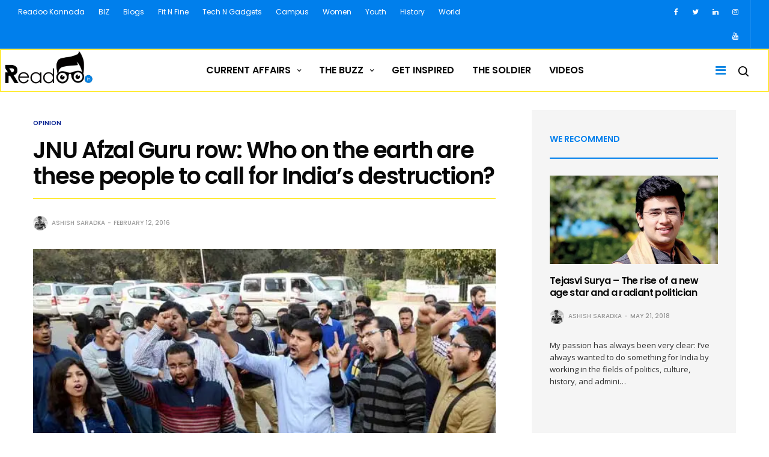

--- FILE ---
content_type: text/html; charset=UTF-8
request_url: https://readoo.in/2016/02/jnu-afzal-guru-row-who-are-these-people-to-call-for-indias-destruction
body_size: 25015
content:
<!doctype html>
<html lang="en-US">
<head>
	<meta charset="UTF-8">
	<meta name="viewport" content="width=device-width, initial-scale=1, maximum-scale=1, user-scalable=1">
	<link rel="profile" href="http://gmpg.org/xfn/11">
	<link rel="pingback" href="https://readoo.in/xmlrpc.php">
	<link rel="icon" href="https://i0.wp.com/readoo.in/wp-content/uploads/2017/09/cropped-READOO-favicon.jpg?fit=32%2C32&#038;ssl=1" sizes="32x32" />
<link rel="icon" href="https://i0.wp.com/readoo.in/wp-content/uploads/2017/09/cropped-READOO-favicon.jpg?fit=192%2C192&#038;ssl=1" sizes="192x192" />
<link rel="apple-touch-icon" href="https://i0.wp.com/readoo.in/wp-content/uploads/2017/09/cropped-READOO-favicon.jpg?fit=180%2C180&#038;ssl=1" />
<meta name="msapplication-TileImage" content="https://i0.wp.com/readoo.in/wp-content/uploads/2017/09/cropped-READOO-favicon.jpg?fit=270%2C270&#038;ssl=1" />
	<!-- Google Tag Manager -->
	<script>(function(w,d,s,l,i){w[l]=w[l]||[];w[l].push({'gtm.start':
            new Date().getTime(),event:'gtm.js'});var f=d.getElementsByTagName(s)[0],
            j=d.createElement(s),dl=l!='dataLayer'?'&l='+l:'';j.async=true;j.src=
            'https://www.googletagmanager.com/gtm.js?id='+i+dl;f.parentNode.insertBefore(j,f);
        })(window,document,'script','dataLayer','GTM-PJGSZ5R');</script>
	<!-- End Google Tag Manager -->
    <meta property="fb:pages" content="334579986738530" />
		
	<meta http-equiv="x-dns-prefetch-control" content="on">
	<link rel="dns-prefetch" href="//fonts.googleapis.com" />
	<link rel="dns-prefetch" href="//fonts.gstatic.com" />
	<link rel="dns-prefetch" href="//0.gravatar.com/" />
	<link rel="dns-prefetch" href="//2.gravatar.com/" />
	<link rel="dns-prefetch" href="//1.gravatar.com/" />
	<meta name='robots' content='index, follow, max-image-preview:large, max-snippet:-1, max-video-preview:-1' />

	<!-- This site is optimized with the Yoast SEO Premium plugin v19.3 (Yoast SEO v26.7) - https://yoast.com/wordpress/plugins/seo/ -->
	<title>JNU Afzal Guru row: Who on the earth are these people to call for India&#039;s destruction? | Readoo India</title>
	<meta name="description" content="Doesn&#039;t JNU know, calling for &#039;India&#039;s barbaadi&#039; is not azaadi? Freedom of speech is an absolute right, but that will never mean you attack the very fountain of that freedom." />
	<link rel="canonical" href="https://readoo.in/2016/02/jnu-afzal-guru-row-who-are-these-people-to-call-for-indias-destruction" />
	<meta property="og:locale" content="en_US" />
	<meta property="og:type" content="article" />
	<meta property="og:title" content="JNU Afzal Guru row: Who on the earth are these people to call for India&#039;s destruction?" />
	<meta property="og:description" content="Doesn&#039;t JNU know, calling for &#039;India&#039;s barbaadi&#039; is not azaadi? Freedom of speech is an absolute right, but that will never mean you attack the very fountain of that freedom." />
	<meta property="og:url" content="https://readoo.in/2016/02/jnu-afzal-guru-row-who-are-these-people-to-call-for-indias-destruction" />
	<meta property="og:site_name" content="Readoo India" />
	<meta property="article:publisher" content="https://www.facebook.com/Readoo.India" />
	<meta property="article:author" content="https://www.facebook.com/ashish.saradka?fref=ts" />
	<meta property="article:published_time" content="2016-02-11T20:47:39+00:00" />
	<meta property="article:modified_time" content="2017-09-08T17:41:47+00:00" />
	<meta property="og:image" content="https://i0.wp.com/readoo.in/wp-content/uploads/2016/02/afzal-guru-abvp-jnu-protest-pti.jpg?fit=650%2C400&ssl=1" />
	<meta property="og:image:width" content="650" />
	<meta property="og:image:height" content="400" />
	<meta property="og:image:type" content="image/jpeg" />
	<meta name="author" content="Ashish Saradka" />
	<meta name="twitter:card" content="summary_large_image" />
	<meta name="twitter:creator" content="@Readoo_in" />
	<meta name="twitter:site" content="@Readoo_in" />
	<meta name="twitter:label1" content="Written by" />
	<meta name="twitter:data1" content="Ashish Saradka" />
	<meta name="twitter:label2" content="Est. reading time" />
	<meta name="twitter:data2" content="3 minutes" />
	<script type="application/ld+json" class="yoast-schema-graph">{"@context":"https://schema.org","@graph":[{"@type":"Article","@id":"https://readoo.in/2016/02/jnu-afzal-guru-row-who-are-these-people-to-call-for-indias-destruction#article","isPartOf":{"@id":"https://readoo.in/2016/02/jnu-afzal-guru-row-who-are-these-people-to-call-for-indias-destruction"},"author":{"name":"Ashish Saradka","@id":"https://readoo.in/#/schema/person/16080ef825b4036783c7fdb7b42906f8"},"headline":"JNU Afzal Guru row: Who on the earth are these people to call for India&#8217;s destruction?","datePublished":"2016-02-11T20:47:39+00:00","dateModified":"2017-09-08T17:41:47+00:00","mainEntityOfPage":{"@id":"https://readoo.in/2016/02/jnu-afzal-guru-row-who-are-these-people-to-call-for-indias-destruction"},"wordCount":609,"commentCount":0,"image":{"@id":"https://readoo.in/2016/02/jnu-afzal-guru-row-who-are-these-people-to-call-for-indias-destruction#primaryimage"},"thumbnailUrl":"https://i0.wp.com/readoo.in/wp-content/uploads/2016/02/afzal-guru-abvp-jnu-protest-pti.jpg?fit=650%2C400&ssl=1","keywords":["Afzal Guru","JNU"],"articleSection":["Opinion"],"inLanguage":"en-US","potentialAction":[{"@type":"CommentAction","name":"Comment","target":["https://readoo.in/2016/02/jnu-afzal-guru-row-who-are-these-people-to-call-for-indias-destruction#respond"]}]},{"@type":"WebPage","@id":"https://readoo.in/2016/02/jnu-afzal-guru-row-who-are-these-people-to-call-for-indias-destruction","url":"https://readoo.in/2016/02/jnu-afzal-guru-row-who-are-these-people-to-call-for-indias-destruction","name":"JNU Afzal Guru row: Who on the earth are these people to call for India's destruction? | Readoo India","isPartOf":{"@id":"https://readoo.in/#website"},"primaryImageOfPage":{"@id":"https://readoo.in/2016/02/jnu-afzal-guru-row-who-are-these-people-to-call-for-indias-destruction#primaryimage"},"image":{"@id":"https://readoo.in/2016/02/jnu-afzal-guru-row-who-are-these-people-to-call-for-indias-destruction#primaryimage"},"thumbnailUrl":"https://i0.wp.com/readoo.in/wp-content/uploads/2016/02/afzal-guru-abvp-jnu-protest-pti.jpg?fit=650%2C400&ssl=1","datePublished":"2016-02-11T20:47:39+00:00","dateModified":"2017-09-08T17:41:47+00:00","author":{"@id":"https://readoo.in/#/schema/person/16080ef825b4036783c7fdb7b42906f8"},"description":"Doesn't JNU know, calling for 'India's barbaadi' is not azaadi? Freedom of speech is an absolute right, but that will never mean you attack the very fountain of that freedom.","breadcrumb":{"@id":"https://readoo.in/2016/02/jnu-afzal-guru-row-who-are-these-people-to-call-for-indias-destruction#breadcrumb"},"inLanguage":"en-US","potentialAction":[{"@type":"ReadAction","target":["https://readoo.in/2016/02/jnu-afzal-guru-row-who-are-these-people-to-call-for-indias-destruction"]}]},{"@type":"ImageObject","inLanguage":"en-US","@id":"https://readoo.in/2016/02/jnu-afzal-guru-row-who-are-these-people-to-call-for-indias-destruction#primaryimage","url":"https://i0.wp.com/readoo.in/wp-content/uploads/2016/02/afzal-guru-abvp-jnu-protest-pti.jpg?fit=650%2C400&ssl=1","contentUrl":"https://i0.wp.com/readoo.in/wp-content/uploads/2016/02/afzal-guru-abvp-jnu-protest-pti.jpg?fit=650%2C400&ssl=1","width":650,"height":400},{"@type":"BreadcrumbList","@id":"https://readoo.in/2016/02/jnu-afzal-guru-row-who-are-these-people-to-call-for-indias-destruction#breadcrumb","itemListElement":[{"@type":"ListItem","position":1,"name":"Home","item":"https://readoo.in/"},{"@type":"ListItem","position":2,"name":"News Feed","item":"https://readoo.in/news-feed"},{"@type":"ListItem","position":3,"name":"JNU Afzal Guru row: Who on the earth are these people to call for India&#8217;s destruction?"}]},{"@type":"WebSite","@id":"https://readoo.in/#website","url":"https://readoo.in/","name":"Readoo India","description":"Read Share Inspire","potentialAction":[{"@type":"SearchAction","target":{"@type":"EntryPoint","urlTemplate":"https://readoo.in/?s={search_term_string}"},"query-input":{"@type":"PropertyValueSpecification","valueRequired":true,"valueName":"search_term_string"}}],"inLanguage":"en-US"},{"@type":"Person","@id":"https://readoo.in/#/schema/person/16080ef825b4036783c7fdb7b42906f8","name":"Ashish Saradka","image":{"@type":"ImageObject","inLanguage":"en-US","@id":"https://readoo.in/#/schema/person/image/","url":"https://secure.gravatar.com/avatar/c28992b311d4c2f1065829ad5607052a9a215f94281c6cccf1c403c579d119de?s=96&d=identicon&r=g","contentUrl":"https://secure.gravatar.com/avatar/c28992b311d4c2f1065829ad5607052a9a215f94281c6cccf1c403c579d119de?s=96&d=identicon&r=g","caption":"Ashish Saradka"},"description":"I am a debater orator and luckily an engineer. I work for HP, Writing is a passion .my principle in life \" LOVE CAN CONQUER ANYTHING AND ANYONE \". Electronics computer and nature pull out the child in me","sameAs":["https://www.facebook.com/ashish.saradka?fref=ts"],"url":"https://readoo.in/author/ashish"}]}</script>
	<!-- / Yoast SEO Premium plugin. -->


<meta name="news_keywords" content="afzal guru, jnu" />
<meta name="original-source" content="https://readoo.in/2016/02/jnu-afzal-guru-row-who-are-these-people-to-call-for-indias-destruction" />
<link rel="amphtml" href="https://readoo.in/2016/02/jnu-afzal-guru-row-who-are-these-people-to-call-for-indias-destruction/amp" /><meta name="generator" content="AMP for WP 1.1.11"/><link rel='dns-prefetch' href='//stats.wp.com' />
<link rel='dns-prefetch' href='//cdnjs.cloudflare.com' />
<link rel='dns-prefetch' href='//fonts.googleapis.com' />
<link rel='dns-prefetch' href='//fonts.gstatic.com' />
<link rel='dns-prefetch' href='//ajax.googleapis.com' />
<link rel='dns-prefetch' href='//apis.google.com' />
<link rel='dns-prefetch' href='//google-analytics.com' />
<link rel='dns-prefetch' href='//www.google-analytics.com' />
<link rel='dns-prefetch' href='//ssl.google-analytics.com' />
<link rel='dns-prefetch' href='//youtube.com' />
<link rel='dns-prefetch' href='//s.gravatar.com' />
<link rel='dns-prefetch' href='//hb.wpmucdn.com' />
<link rel='preconnect' href='//i0.wp.com' />
<link href='//hb.wpmucdn.com' rel='preconnect' />
<link href='http://fonts.googleapis.com' rel='preconnect' />
<link href='//fonts.gstatic.com' crossorigin='' rel='preconnect' />
<link rel="alternate" type="application/rss+xml" title="Readoo India &raquo; Feed" href="https://readoo.in/feed" />
<link rel="alternate" type="application/rss+xml" title="Readoo India &raquo; Comments Feed" href="https://readoo.in/comments/feed" />
<link rel="alternate" type="application/rss+xml" title="Readoo India &raquo; JNU Afzal Guru row: Who on the earth are these people to call for India&#8217;s destruction? Comments Feed" href="https://readoo.in/2016/02/jnu-afzal-guru-row-who-are-these-people-to-call-for-indias-destruction/feed" />
<link rel="alternate" title="oEmbed (JSON)" type="application/json+oembed" href="https://readoo.in/wp-json/oembed/1.0/embed?url=https%3A%2F%2Freadoo.in%2F2016%2F02%2Fjnu-afzal-guru-row-who-are-these-people-to-call-for-indias-destruction" />
<link rel="alternate" title="oEmbed (XML)" type="text/xml+oembed" href="https://readoo.in/wp-json/oembed/1.0/embed?url=https%3A%2F%2Freadoo.in%2F2016%2F02%2Fjnu-afzal-guru-row-who-are-these-people-to-call-for-indias-destruction&#038;format=xml" />
<link rel='stylesheet' id='popup-maker-site-css' href='//readoo.in/wp-content/uploads/pum/pum-site-styles.css?generated=1755483038&#038;ver=1.21.5' type='text/css' media='all' />
<style id='wp-img-auto-sizes-contain-inline-css' type='text/css'>
img:is([sizes=auto i],[sizes^="auto," i]){contain-intrinsic-size:3000px 1500px}
/*# sourceURL=wp-img-auto-sizes-contain-inline-css */
</style>
<style id='wp-emoji-styles-inline-css' type='text/css'>

	img.wp-smiley, img.emoji {
		display: inline !important;
		border: none !important;
		box-shadow: none !important;
		height: 1em !important;
		width: 1em !important;
		margin: 0 0.07em !important;
		vertical-align: -0.1em !important;
		background: none !important;
		padding: 0 !important;
	}
/*# sourceURL=wp-emoji-styles-inline-css */
</style>
<style id='wp-block-library-inline-css' type='text/css'>
:root{--wp-block-synced-color:#7a00df;--wp-block-synced-color--rgb:122,0,223;--wp-bound-block-color:var(--wp-block-synced-color);--wp-editor-canvas-background:#ddd;--wp-admin-theme-color:#007cba;--wp-admin-theme-color--rgb:0,124,186;--wp-admin-theme-color-darker-10:#006ba1;--wp-admin-theme-color-darker-10--rgb:0,107,160.5;--wp-admin-theme-color-darker-20:#005a87;--wp-admin-theme-color-darker-20--rgb:0,90,135;--wp-admin-border-width-focus:2px}@media (min-resolution:192dpi){:root{--wp-admin-border-width-focus:1.5px}}.wp-element-button{cursor:pointer}:root .has-very-light-gray-background-color{background-color:#eee}:root .has-very-dark-gray-background-color{background-color:#313131}:root .has-very-light-gray-color{color:#eee}:root .has-very-dark-gray-color{color:#313131}:root .has-vivid-green-cyan-to-vivid-cyan-blue-gradient-background{background:linear-gradient(135deg,#00d084,#0693e3)}:root .has-purple-crush-gradient-background{background:linear-gradient(135deg,#34e2e4,#4721fb 50%,#ab1dfe)}:root .has-hazy-dawn-gradient-background{background:linear-gradient(135deg,#faaca8,#dad0ec)}:root .has-subdued-olive-gradient-background{background:linear-gradient(135deg,#fafae1,#67a671)}:root .has-atomic-cream-gradient-background{background:linear-gradient(135deg,#fdd79a,#004a59)}:root .has-nightshade-gradient-background{background:linear-gradient(135deg,#330968,#31cdcf)}:root .has-midnight-gradient-background{background:linear-gradient(135deg,#020381,#2874fc)}:root{--wp--preset--font-size--normal:16px;--wp--preset--font-size--huge:42px}.has-regular-font-size{font-size:1em}.has-larger-font-size{font-size:2.625em}.has-normal-font-size{font-size:var(--wp--preset--font-size--normal)}.has-huge-font-size{font-size:var(--wp--preset--font-size--huge)}.has-text-align-center{text-align:center}.has-text-align-left{text-align:left}.has-text-align-right{text-align:right}.has-fit-text{white-space:nowrap!important}#end-resizable-editor-section{display:none}.aligncenter{clear:both}.items-justified-left{justify-content:flex-start}.items-justified-center{justify-content:center}.items-justified-right{justify-content:flex-end}.items-justified-space-between{justify-content:space-between}.screen-reader-text{border:0;clip-path:inset(50%);height:1px;margin:-1px;overflow:hidden;padding:0;position:absolute;width:1px;word-wrap:normal!important}.screen-reader-text:focus{background-color:#ddd;clip-path:none;color:#444;display:block;font-size:1em;height:auto;left:5px;line-height:normal;padding:15px 23px 14px;text-decoration:none;top:5px;width:auto;z-index:100000}html :where(.has-border-color){border-style:solid}html :where([style*=border-top-color]){border-top-style:solid}html :where([style*=border-right-color]){border-right-style:solid}html :where([style*=border-bottom-color]){border-bottom-style:solid}html :where([style*=border-left-color]){border-left-style:solid}html :where([style*=border-width]){border-style:solid}html :where([style*=border-top-width]){border-top-style:solid}html :where([style*=border-right-width]){border-right-style:solid}html :where([style*=border-bottom-width]){border-bottom-style:solid}html :where([style*=border-left-width]){border-left-style:solid}html :where(img[class*=wp-image-]){height:auto;max-width:100%}:where(figure){margin:0 0 1em}html :where(.is-position-sticky){--wp-admin--admin-bar--position-offset:var(--wp-admin--admin-bar--height,0px)}@media screen and (max-width:600px){html :where(.is-position-sticky){--wp-admin--admin-bar--position-offset:0px}}

/*# sourceURL=wp-block-library-inline-css */
</style><style id='global-styles-inline-css' type='text/css'>
:root{--wp--preset--aspect-ratio--square: 1;--wp--preset--aspect-ratio--4-3: 4/3;--wp--preset--aspect-ratio--3-4: 3/4;--wp--preset--aspect-ratio--3-2: 3/2;--wp--preset--aspect-ratio--2-3: 2/3;--wp--preset--aspect-ratio--16-9: 16/9;--wp--preset--aspect-ratio--9-16: 9/16;--wp--preset--color--black: #000000;--wp--preset--color--cyan-bluish-gray: #abb8c3;--wp--preset--color--white: #ffffff;--wp--preset--color--pale-pink: #f78da7;--wp--preset--color--vivid-red: #cf2e2e;--wp--preset--color--luminous-vivid-orange: #ff6900;--wp--preset--color--luminous-vivid-amber: #fcb900;--wp--preset--color--light-green-cyan: #7bdcb5;--wp--preset--color--vivid-green-cyan: #00d084;--wp--preset--color--pale-cyan-blue: #8ed1fc;--wp--preset--color--vivid-cyan-blue: #0693e3;--wp--preset--color--vivid-purple: #9b51e0;--wp--preset--gradient--vivid-cyan-blue-to-vivid-purple: linear-gradient(135deg,rgb(6,147,227) 0%,rgb(155,81,224) 100%);--wp--preset--gradient--light-green-cyan-to-vivid-green-cyan: linear-gradient(135deg,rgb(122,220,180) 0%,rgb(0,208,130) 100%);--wp--preset--gradient--luminous-vivid-amber-to-luminous-vivid-orange: linear-gradient(135deg,rgb(252,185,0) 0%,rgb(255,105,0) 100%);--wp--preset--gradient--luminous-vivid-orange-to-vivid-red: linear-gradient(135deg,rgb(255,105,0) 0%,rgb(207,46,46) 100%);--wp--preset--gradient--very-light-gray-to-cyan-bluish-gray: linear-gradient(135deg,rgb(238,238,238) 0%,rgb(169,184,195) 100%);--wp--preset--gradient--cool-to-warm-spectrum: linear-gradient(135deg,rgb(74,234,220) 0%,rgb(151,120,209) 20%,rgb(207,42,186) 40%,rgb(238,44,130) 60%,rgb(251,105,98) 80%,rgb(254,248,76) 100%);--wp--preset--gradient--blush-light-purple: linear-gradient(135deg,rgb(255,206,236) 0%,rgb(152,150,240) 100%);--wp--preset--gradient--blush-bordeaux: linear-gradient(135deg,rgb(254,205,165) 0%,rgb(254,45,45) 50%,rgb(107,0,62) 100%);--wp--preset--gradient--luminous-dusk: linear-gradient(135deg,rgb(255,203,112) 0%,rgb(199,81,192) 50%,rgb(65,88,208) 100%);--wp--preset--gradient--pale-ocean: linear-gradient(135deg,rgb(255,245,203) 0%,rgb(182,227,212) 50%,rgb(51,167,181) 100%);--wp--preset--gradient--electric-grass: linear-gradient(135deg,rgb(202,248,128) 0%,rgb(113,206,126) 100%);--wp--preset--gradient--midnight: linear-gradient(135deg,rgb(2,3,129) 0%,rgb(40,116,252) 100%);--wp--preset--font-size--small: 13px;--wp--preset--font-size--medium: 20px;--wp--preset--font-size--large: 36px;--wp--preset--font-size--x-large: 42px;--wp--preset--spacing--20: 0.44rem;--wp--preset--spacing--30: 0.67rem;--wp--preset--spacing--40: 1rem;--wp--preset--spacing--50: 1.5rem;--wp--preset--spacing--60: 2.25rem;--wp--preset--spacing--70: 3.38rem;--wp--preset--spacing--80: 5.06rem;--wp--preset--shadow--natural: 6px 6px 9px rgba(0, 0, 0, 0.2);--wp--preset--shadow--deep: 12px 12px 50px rgba(0, 0, 0, 0.4);--wp--preset--shadow--sharp: 6px 6px 0px rgba(0, 0, 0, 0.2);--wp--preset--shadow--outlined: 6px 6px 0px -3px rgb(255, 255, 255), 6px 6px rgb(0, 0, 0);--wp--preset--shadow--crisp: 6px 6px 0px rgb(0, 0, 0);}:where(.is-layout-flex){gap: 0.5em;}:where(.is-layout-grid){gap: 0.5em;}body .is-layout-flex{display: flex;}.is-layout-flex{flex-wrap: wrap;align-items: center;}.is-layout-flex > :is(*, div){margin: 0;}body .is-layout-grid{display: grid;}.is-layout-grid > :is(*, div){margin: 0;}:where(.wp-block-columns.is-layout-flex){gap: 2em;}:where(.wp-block-columns.is-layout-grid){gap: 2em;}:where(.wp-block-post-template.is-layout-flex){gap: 1.25em;}:where(.wp-block-post-template.is-layout-grid){gap: 1.25em;}.has-black-color{color: var(--wp--preset--color--black) !important;}.has-cyan-bluish-gray-color{color: var(--wp--preset--color--cyan-bluish-gray) !important;}.has-white-color{color: var(--wp--preset--color--white) !important;}.has-pale-pink-color{color: var(--wp--preset--color--pale-pink) !important;}.has-vivid-red-color{color: var(--wp--preset--color--vivid-red) !important;}.has-luminous-vivid-orange-color{color: var(--wp--preset--color--luminous-vivid-orange) !important;}.has-luminous-vivid-amber-color{color: var(--wp--preset--color--luminous-vivid-amber) !important;}.has-light-green-cyan-color{color: var(--wp--preset--color--light-green-cyan) !important;}.has-vivid-green-cyan-color{color: var(--wp--preset--color--vivid-green-cyan) !important;}.has-pale-cyan-blue-color{color: var(--wp--preset--color--pale-cyan-blue) !important;}.has-vivid-cyan-blue-color{color: var(--wp--preset--color--vivid-cyan-blue) !important;}.has-vivid-purple-color{color: var(--wp--preset--color--vivid-purple) !important;}.has-black-background-color{background-color: var(--wp--preset--color--black) !important;}.has-cyan-bluish-gray-background-color{background-color: var(--wp--preset--color--cyan-bluish-gray) !important;}.has-white-background-color{background-color: var(--wp--preset--color--white) !important;}.has-pale-pink-background-color{background-color: var(--wp--preset--color--pale-pink) !important;}.has-vivid-red-background-color{background-color: var(--wp--preset--color--vivid-red) !important;}.has-luminous-vivid-orange-background-color{background-color: var(--wp--preset--color--luminous-vivid-orange) !important;}.has-luminous-vivid-amber-background-color{background-color: var(--wp--preset--color--luminous-vivid-amber) !important;}.has-light-green-cyan-background-color{background-color: var(--wp--preset--color--light-green-cyan) !important;}.has-vivid-green-cyan-background-color{background-color: var(--wp--preset--color--vivid-green-cyan) !important;}.has-pale-cyan-blue-background-color{background-color: var(--wp--preset--color--pale-cyan-blue) !important;}.has-vivid-cyan-blue-background-color{background-color: var(--wp--preset--color--vivid-cyan-blue) !important;}.has-vivid-purple-background-color{background-color: var(--wp--preset--color--vivid-purple) !important;}.has-black-border-color{border-color: var(--wp--preset--color--black) !important;}.has-cyan-bluish-gray-border-color{border-color: var(--wp--preset--color--cyan-bluish-gray) !important;}.has-white-border-color{border-color: var(--wp--preset--color--white) !important;}.has-pale-pink-border-color{border-color: var(--wp--preset--color--pale-pink) !important;}.has-vivid-red-border-color{border-color: var(--wp--preset--color--vivid-red) !important;}.has-luminous-vivid-orange-border-color{border-color: var(--wp--preset--color--luminous-vivid-orange) !important;}.has-luminous-vivid-amber-border-color{border-color: var(--wp--preset--color--luminous-vivid-amber) !important;}.has-light-green-cyan-border-color{border-color: var(--wp--preset--color--light-green-cyan) !important;}.has-vivid-green-cyan-border-color{border-color: var(--wp--preset--color--vivid-green-cyan) !important;}.has-pale-cyan-blue-border-color{border-color: var(--wp--preset--color--pale-cyan-blue) !important;}.has-vivid-cyan-blue-border-color{border-color: var(--wp--preset--color--vivid-cyan-blue) !important;}.has-vivid-purple-border-color{border-color: var(--wp--preset--color--vivid-purple) !important;}.has-vivid-cyan-blue-to-vivid-purple-gradient-background{background: var(--wp--preset--gradient--vivid-cyan-blue-to-vivid-purple) !important;}.has-light-green-cyan-to-vivid-green-cyan-gradient-background{background: var(--wp--preset--gradient--light-green-cyan-to-vivid-green-cyan) !important;}.has-luminous-vivid-amber-to-luminous-vivid-orange-gradient-background{background: var(--wp--preset--gradient--luminous-vivid-amber-to-luminous-vivid-orange) !important;}.has-luminous-vivid-orange-to-vivid-red-gradient-background{background: var(--wp--preset--gradient--luminous-vivid-orange-to-vivid-red) !important;}.has-very-light-gray-to-cyan-bluish-gray-gradient-background{background: var(--wp--preset--gradient--very-light-gray-to-cyan-bluish-gray) !important;}.has-cool-to-warm-spectrum-gradient-background{background: var(--wp--preset--gradient--cool-to-warm-spectrum) !important;}.has-blush-light-purple-gradient-background{background: var(--wp--preset--gradient--blush-light-purple) !important;}.has-blush-bordeaux-gradient-background{background: var(--wp--preset--gradient--blush-bordeaux) !important;}.has-luminous-dusk-gradient-background{background: var(--wp--preset--gradient--luminous-dusk) !important;}.has-pale-ocean-gradient-background{background: var(--wp--preset--gradient--pale-ocean) !important;}.has-electric-grass-gradient-background{background: var(--wp--preset--gradient--electric-grass) !important;}.has-midnight-gradient-background{background: var(--wp--preset--gradient--midnight) !important;}.has-small-font-size{font-size: var(--wp--preset--font-size--small) !important;}.has-medium-font-size{font-size: var(--wp--preset--font-size--medium) !important;}.has-large-font-size{font-size: var(--wp--preset--font-size--large) !important;}.has-x-large-font-size{font-size: var(--wp--preset--font-size--x-large) !important;}
/*# sourceURL=global-styles-inline-css */
</style>

<style id='classic-theme-styles-inline-css' type='text/css'>
/*! This file is auto-generated */
.wp-block-button__link{color:#fff;background-color:#32373c;border-radius:9999px;box-shadow:none;text-decoration:none;padding:calc(.667em + 2px) calc(1.333em + 2px);font-size:1.125em}.wp-block-file__button{background:#32373c;color:#fff;text-decoration:none}
/*# sourceURL=/wp-includes/css/classic-themes.min.css */
</style>
<link rel='stylesheet' id='wp-components-css' href='https://hb.wpmucdn.com/readoo.in/cb4abfea-0230-4aea-8a11-ca9d906a583e.css' type='text/css' media='all' />
<link rel='stylesheet' id='wp-preferences-css' href='https://hb.wpmucdn.com/readoo.in/77b294a3-5cf0-44b3-975c-564d97b4065f.css' type='text/css' media='all' />
<link rel='stylesheet' id='wp-block-editor-css' href='https://hb.wpmucdn.com/readoo.in/0b16651e-8666-4ee4-b94b-d590f2456ee4.css' type='text/css' media='all' />
<link rel='stylesheet' id='wphb-1-css' href='https://hb.wpmucdn.com/readoo.in/9014bbbb-4c49-4f61-a0f2-7dedfbff53f9.css' type='text/css' media='all' />
<style id='wphb-1-inline-css' type='text/css'>
#rs-demo-id {}
/*# sourceURL=wphb-1-inline-css */
</style>
<link rel='stylesheet' id='thb-fa-css' href='https://cdnjs.cloudflare.com/ajax/libs/font-awesome/4.7.0/css/font-awesome.css' type='text/css' media='all' />
<link rel='stylesheet' id='wphb-2-css' href='https://hb.wpmucdn.com/readoo.in/87515e55-bac3-4b67-a433-aa2af7902668.css' type='text/css' media='all' />
<style id='wphb-2-inline-css' type='text/css'>
body { font-family:'Open Sans';color:#000000;font-variant:normal;font-size:20px;line-height:36px !important;color:;}h1, h2, h3, h4, h5, h6, blockquote, .post-review ul li, .post-review .comment_section p:before, .post-review .post_comment, .subcategory_container ul li a, .featured_image_credit,.post .post-category, .widget > strong, .menu-holder .sf-menu > li > a, .mobile-menu li a, .menu-holder ul li .sub-menu li a,.menu-holder ul li.menu-item-mega-parent .thb_mega_menu_holder .thb_mega_menu li > a, .mobile-menu .sub-menu li a, label, .featured_image_credit, .trending-bar, .woocommerce-MyAccount-navigation, .subheader, .post .post-bottom-meta, #subfooter, .btn, .button, input[type=submit], .widget.widget_topreviews .style1 li > a, .post.blog-post .single_category_title, .thb-login-form ul li, .woocommerce-tabs .tabs li, .thb-cart-empty p {font-family:'Poppins';}.subheader {background-color:#007fec !important;}.subheader.dark ul > li .sub-menu,.subheader.light ul > li .sub-menu {background:#0089ff;}.subheader ul {}@media only screen and (min-width:48.063em) {.header {}}.header {}@media only screen and (min-width:64.063em) {.header .logo .logoimg {max-height:68px;}}@media only screen and (min-width:64.063em) {.subheader.fixed .logo .logolink .logoimg {max-height:40px;}}a:hover, .menu-holder ul li.menu-item-mega-parent .thb_mega_menu_holder .thb_mega_menu li.active a,.menu-holder ul li.sfHover > a, .subcategory_container .thb-sibling-categories li a:hover,label small, .more-link, .comment-respond .comment-reply-title small a, .btn.accent-transparent, .button.accent-transparent, input[type=submit].accent-transparent, .category_title.search span, .video_playlist .video_play.video-active .post-title h6, .menu-holder.dark ul li .sub-menu a:hover, .menu-holder.dark ul.sf-menu > li > a:hover {color:#007fec;}ul.point-list li:before, ol.point-list li:before, .post .article-tags .tags-title, .post.post-overlay .post-gallery .counts,.post-review ul li .progress span, .post-review .average, .category-title.style1 .category-header, .widget.widget_topreviews .style1 li .progress, .btn.black:hover, .button.black:hover, input[type=submit].black:hover, .btn.white:hover, .button.white:hover, input[type=submit].white:hover, .btn.accent:hover, .button.accent:hover, input[type=submit].accent:hover, .btn.accent-transparent:hover, .button.accent-transparent:hover, input[type=submit].accent-transparent:hover, #scroll_totop:hover, .subheader.fixed > .row .progress {background-color:#007fec;}.menu-holder ul li.menu-item-mega-parent .thb_mega_menu_holder, .btn.black:hover, .button.black:hover, input[type=submit].black:hover, .btn.accent, .button.accent, input[type=submit].accent, .btn.white:hover, .button.white:hover, input[type=submit].white:hover, .btn.accent:hover, .button.accent:hover, input[type=submit].accent:hover, .btn.accent-transparent, .button.accent-transparent, input[type=submit].accent-transparent {border-color:#007fec;}.post .article-tags .tags-title:after {border-left-color:#007fec;}.rtl .post .article-tags .tags-title:after {border-right-color:#007fec;}.circle_rating .circle_perc {stroke:#007fec;}.header .quick_search.active .quick_search_icon {fill:#007fec;}.post .post-content p a {border-color:#00bfff;-moz-box-shadow:inset 0 -5px 0 #00bfff;-webkit-box-shadow:inset 0 -5px 0 #00bfff;box-shadow:inset 0 -5px 0 #00bfff;}.post.carousel-listing.slick-current:after {-moz-box-shadow:inset 0 4px 0 0 #007fec;-webkit-box-shadow:inset 0 4px 0 0 #007fec;box-shadow:inset 0 4px 0 0 #007fec;}.post .post-content p a:hover {background:#00bfff;}.subheader.fixed > .row .progress {background:#ffeb3b;}.widget > strong {color:#007fec;border-color:#007fec;}#footer.dark .widget > strong,#footer .widget > strong {color:#ffeb3b;border-color:rgba(255,235,59, .55);}.post .post-category {}.widget > strong {}.menu-holder ul.sf-menu > li > a {font-size:16px;}.menu-holder ul li .sub-menu li a,.menu-holder ul li.menu-item-mega-parent .thb_mega_menu_holder .thb_mega_menu li > a {font-size:14px;}.header .menu-holder ul.sf-menu > li.menu-item-category-709 > a:hover,.menu-holder.style1 ul.sf-menu > li.menu-item-category-709 > a:hover,.menu-holder ul li.menu-item-mega-parent .thb_mega_menu_holder .thb_mega_menu li.menu-item-category-709 > a:hover,.menu-holder ul li.menu-item-mega-parent .thb_mega_menu_holder .thb_mega_menu li.menu-item-category-709.active > a,.menu-holder ul li .sub-menu li.menu-item-category-709 > a:hover,.post .single_category_title.category-link-709 {color:#092492;}.menu-holder ul.sf-menu > li.menu-item-category-709 > a + .thb_mega_menu_holder {border-color:#092492;}.post .single_category_title.category-boxed-link-709.boxed-link,.category_title.cat-709:before,.category-title.style1 .category-header.cat-709 {background-color:#092492;}.post.carousel-style2[data-catid="709"]:hover {background-color:#092492;}.header .menu-holder ul.sf-menu > li.menu-item-category-719 > a:hover,.menu-holder.style1 ul.sf-menu > li.menu-item-category-719 > a:hover,.menu-holder ul li.menu-item-mega-parent .thb_mega_menu_holder .thb_mega_menu li.menu-item-category-719 > a:hover,.menu-holder ul li.menu-item-mega-parent .thb_mega_menu_holder .thb_mega_menu li.menu-item-category-719.active > a,.menu-holder ul li .sub-menu li.menu-item-category-719 > a:hover,.post .single_category_title.category-link-719 {color:#763194;}.menu-holder ul.sf-menu > li.menu-item-category-719 > a + .thb_mega_menu_holder {border-color:#763194;}.post .single_category_title.category-boxed-link-719.boxed-link,.category_title.cat-719:before,.category-title.style1 .category-header.cat-719 {background-color:#763194;}.post.carousel-style2[data-catid="719"]:hover {background-color:#763194;}.header .menu-holder ul.sf-menu > li.menu-item-category-4 > a:hover,.menu-holder.style1 ul.sf-menu > li.menu-item-category-4 > a:hover,.menu-holder ul li.menu-item-mega-parent .thb_mega_menu_holder .thb_mega_menu li.menu-item-category-4 > a:hover,.menu-holder ul li.menu-item-mega-parent .thb_mega_menu_holder .thb_mega_menu li.menu-item-category-4.active > a,.menu-holder ul li .sub-menu li.menu-item-category-4 > a:hover,.post .single_category_title.category-link-4 {color:#c60d04;}.menu-holder ul.sf-menu > li.menu-item-category-4 > a + .thb_mega_menu_holder {border-color:#c60d04;}.post .single_category_title.category-boxed-link-4.boxed-link,.category_title.cat-4:before,.category-title.style1 .category-header.cat-4 {background-color:#c60d04;}.post.carousel-style2[data-catid="4"]:hover {background-color:#c60d04;}.header .menu-holder ul.sf-menu > li.menu-item-category-716 > a:hover,.menu-holder.style1 ul.sf-menu > li.menu-item-category-716 > a:hover,.menu-holder ul li.menu-item-mega-parent .thb_mega_menu_holder .thb_mega_menu li.menu-item-category-716 > a:hover,.menu-holder ul li.menu-item-mega-parent .thb_mega_menu_holder .thb_mega_menu li.menu-item-category-716.active > a,.menu-holder ul li .sub-menu li.menu-item-category-716 > a:hover,.post .single_category_title.category-link-716 {color:#00c5c5;}.menu-holder ul.sf-menu > li.menu-item-category-716 > a + .thb_mega_menu_holder {border-color:#00c5c5;}.post .single_category_title.category-boxed-link-716.boxed-link,.category_title.cat-716:before,.category-title.style1 .category-header.cat-716 {background-color:#00c5c5;}.post.carousel-style2[data-catid="716"]:hover {background-color:#00c5c5;}.header .menu-holder ul.sf-menu > li.menu-item-category-707 > a:hover,.menu-holder.style1 ul.sf-menu > li.menu-item-category-707 > a:hover,.menu-holder ul li.menu-item-mega-parent .thb_mega_menu_holder .thb_mega_menu li.menu-item-category-707 > a:hover,.menu-holder ul li.menu-item-mega-parent .thb_mega_menu_holder .thb_mega_menu li.menu-item-category-707.active > a,.menu-holder ul li .sub-menu li.menu-item-category-707 > a:hover,.post .single_category_title.category-link-707 {color:#6e0dd0;}.menu-holder ul.sf-menu > li.menu-item-category-707 > a + .thb_mega_menu_holder {border-color:#6e0dd0;}.post .single_category_title.category-boxed-link-707.boxed-link,.category_title.cat-707:before,.category-title.style1 .category-header.cat-707 {background-color:#6e0dd0;}.post.carousel-style2[data-catid="707"]:hover {background-color:#6e0dd0;}.header .menu-holder ul.sf-menu > li.menu-item-category-3 > a:hover,.menu-holder.style1 ul.sf-menu > li.menu-item-category-3 > a:hover,.menu-holder ul li.menu-item-mega-parent .thb_mega_menu_holder .thb_mega_menu li.menu-item-category-3 > a:hover,.menu-holder ul li.menu-item-mega-parent .thb_mega_menu_holder .thb_mega_menu li.menu-item-category-3.active > a,.menu-holder ul li .sub-menu li.menu-item-category-3 > a:hover,.post .single_category_title.category-link-3 {color:#c60d04;}.menu-holder ul.sf-menu > li.menu-item-category-3 > a + .thb_mega_menu_holder {border-color:#c60d04;}.post .single_category_title.category-boxed-link-3.boxed-link,.category_title.cat-3:before,.category-title.style1 .category-header.cat-3 {background-color:#c60d04;}.post.carousel-style2[data-catid="3"]:hover {background-color:#c60d04;}.header .menu-holder ul.sf-menu > li.menu-item-category-9 > a:hover,.menu-holder.style1 ul.sf-menu > li.menu-item-category-9 > a:hover,.menu-holder ul li.menu-item-mega-parent .thb_mega_menu_holder .thb_mega_menu li.menu-item-category-9 > a:hover,.menu-holder ul li.menu-item-mega-parent .thb_mega_menu_holder .thb_mega_menu li.menu-item-category-9.active > a,.menu-holder ul li .sub-menu li.menu-item-category-9 > a:hover,.post .single_category_title.category-link-9 {color:#6e0dd0;}.menu-holder ul.sf-menu > li.menu-item-category-9 > a + .thb_mega_menu_holder {border-color:#6e0dd0;}.post .single_category_title.category-boxed-link-9.boxed-link,.category_title.cat-9:before,.category-title.style1 .category-header.cat-9 {background-color:#6e0dd0;}.post.carousel-style2[data-catid="9"]:hover {background-color:#6e0dd0;}.header .menu-holder ul.sf-menu > li.menu-item-category-10 > a:hover,.menu-holder.style1 ul.sf-menu > li.menu-item-category-10 > a:hover,.menu-holder ul li.menu-item-mega-parent .thb_mega_menu_holder .thb_mega_menu li.menu-item-category-10 > a:hover,.menu-holder ul li.menu-item-mega-parent .thb_mega_menu_holder .thb_mega_menu li.menu-item-category-10.active > a,.menu-holder ul li .sub-menu li.menu-item-category-10 > a:hover,.post .single_category_title.category-link-10 {color:#ec830c;}.menu-holder ul.sf-menu > li.menu-item-category-10 > a + .thb_mega_menu_holder {border-color:#ec830c;}.post .single_category_title.category-boxed-link-10.boxed-link,.category_title.cat-10:before,.category-title.style1 .category-header.cat-10 {background-color:#ec830c;}.post.carousel-style2[data-catid="10"]:hover {background-color:#ec830c;}.header .menu-holder ul.sf-menu > li.menu-item-category-555 > a:hover,.menu-holder.style1 ul.sf-menu > li.menu-item-category-555 > a:hover,.menu-holder ul li.menu-item-mega-parent .thb_mega_menu_holder .thb_mega_menu li.menu-item-category-555 > a:hover,.menu-holder ul li.menu-item-mega-parent .thb_mega_menu_holder .thb_mega_menu li.menu-item-category-555.active > a,.menu-holder ul li .sub-menu li.menu-item-category-555 > a:hover,.post .single_category_title.category-link-555 {color:#00c5c5;}.menu-holder ul.sf-menu > li.menu-item-category-555 > a + .thb_mega_menu_holder {border-color:#00c5c5;}.post .single_category_title.category-boxed-link-555.boxed-link,.category_title.cat-555:before,.category-title.style1 .category-header.cat-555 {background-color:#00c5c5;}.post.carousel-style2[data-catid="555"]:hover {background-color:#00c5c5;}.header .menu-holder ul.sf-menu > li.menu-item-category-704 > a:hover,.menu-holder.style1 ul.sf-menu > li.menu-item-category-704 > a:hover,.menu-holder ul li.menu-item-mega-parent .thb_mega_menu_holder .thb_mega_menu li.menu-item-category-704 > a:hover,.menu-holder ul li.menu-item-mega-parent .thb_mega_menu_holder .thb_mega_menu li.menu-item-category-704.active > a,.menu-holder ul li .sub-menu li.menu-item-category-704 > a:hover,.post .single_category_title.category-link-704 {color:#ec830c;}.menu-holder ul.sf-menu > li.menu-item-category-704 > a + .thb_mega_menu_holder {border-color:#ec830c;}.post .single_category_title.category-boxed-link-704.boxed-link,.category_title.cat-704:before,.category-title.style1 .category-header.cat-704 {background-color:#ec830c;}.post.carousel-style2[data-catid="704"]:hover {background-color:#ec830c;}.header .menu-holder ul.sf-menu > li.menu-item-category-718 > a:hover,.menu-holder.style1 ul.sf-menu > li.menu-item-category-718 > a:hover,.menu-holder ul li.menu-item-mega-parent .thb_mega_menu_holder .thb_mega_menu li.menu-item-category-718 > a:hover,.menu-holder ul li.menu-item-mega-parent .thb_mega_menu_holder .thb_mega_menu li.menu-item-category-718.active > a,.menu-holder ul li .sub-menu li.menu-item-category-718 > a:hover,.post .single_category_title.category-link-718 {color:#29c68a;}.menu-holder ul.sf-menu > li.menu-item-category-718 > a + .thb_mega_menu_holder {border-color:#29c68a;}.post .single_category_title.category-boxed-link-718.boxed-link,.category_title.cat-718:before,.category-title.style1 .category-header.cat-718 {background-color:#29c68a;}.post.carousel-style2[data-catid="718"]:hover {background-color:#29c68a;}.header .menu-holder ul.sf-menu > li.menu-item-category-557 > a:hover,.menu-holder.style1 ul.sf-menu > li.menu-item-category-557 > a:hover,.menu-holder ul li.menu-item-mega-parent .thb_mega_menu_holder .thb_mega_menu li.menu-item-category-557 > a:hover,.menu-holder ul li.menu-item-mega-parent .thb_mega_menu_holder .thb_mega_menu li.menu-item-category-557.active > a,.menu-holder ul li .sub-menu li.menu-item-category-557 > a:hover,.post .single_category_title.category-link-557 {color:#092492;}.menu-holder ul.sf-menu > li.menu-item-category-557 > a + .thb_mega_menu_holder {border-color:#092492;}.post .single_category_title.category-boxed-link-557.boxed-link,.category_title.cat-557:before,.category-title.style1 .category-header.cat-557 {background-color:#092492;}.post.carousel-style2[data-catid="557"]:hover {background-color:#092492;}.header .menu-holder ul.sf-menu > li.menu-item-category-24 > a:hover,.menu-holder.style1 ul.sf-menu > li.menu-item-category-24 > a:hover,.menu-holder ul li.menu-item-mega-parent .thb_mega_menu_holder .thb_mega_menu li.menu-item-category-24 > a:hover,.menu-holder ul li.menu-item-mega-parent .thb_mega_menu_holder .thb_mega_menu li.menu-item-category-24.active > a,.menu-holder ul li .sub-menu li.menu-item-category-24 > a:hover,.post .single_category_title.category-link-24 {color:#29c68a;}.menu-holder ul.sf-menu > li.menu-item-category-24 > a + .thb_mega_menu_holder {border-color:#29c68a;}.post .single_category_title.category-boxed-link-24.boxed-link,.category_title.cat-24:before,.category-title.style1 .category-header.cat-24 {background-color:#29c68a;}.post.carousel-style2[data-catid="24"]:hover {background-color:#29c68a;}.header .menu-holder ul.sf-menu > li.menu-item-category-712 > a:hover,.menu-holder.style1 ul.sf-menu > li.menu-item-category-712 > a:hover,.menu-holder ul li.menu-item-mega-parent .thb_mega_menu_holder .thb_mega_menu li.menu-item-category-712 > a:hover,.menu-holder ul li.menu-item-mega-parent .thb_mega_menu_holder .thb_mega_menu li.menu-item-category-712.active > a,.menu-holder ul li .sub-menu li.menu-item-category-712 > a:hover,.post .single_category_title.category-link-712 {color:#092492;}.menu-holder ul.sf-menu > li.menu-item-category-712 > a + .thb_mega_menu_holder {border-color:#092492;}.post .single_category_title.category-boxed-link-712.boxed-link,.category_title.cat-712:before,.category-title.style1 .category-header.cat-712 {background-color:#092492;}.post.carousel-style2[data-catid="712"]:hover {background-color:#092492;}.header .menu-holder ul.sf-menu > li.menu-item-category-706 > a:hover,.menu-holder.style1 ul.sf-menu > li.menu-item-category-706 > a:hover,.menu-holder ul li.menu-item-mega-parent .thb_mega_menu_holder .thb_mega_menu li.menu-item-category-706 > a:hover,.menu-holder ul li.menu-item-mega-parent .thb_mega_menu_holder .thb_mega_menu li.menu-item-category-706.active > a,.menu-holder ul li .sub-menu li.menu-item-category-706 > a:hover,.post .single_category_title.category-link-706 {color:#ea1766;}.menu-holder ul.sf-menu > li.menu-item-category-706 > a + .thb_mega_menu_holder {border-color:#ea1766;}.post .single_category_title.category-boxed-link-706.boxed-link,.category_title.cat-706:before,.category-title.style1 .category-header.cat-706 {background-color:#ea1766;}.post.carousel-style2[data-catid="706"]:hover {background-color:#ea1766;}.header .menu-holder ul.sf-menu > li.menu-item-category-725 > a:hover,.menu-holder.style1 ul.sf-menu > li.menu-item-category-725 > a:hover,.menu-holder ul li.menu-item-mega-parent .thb_mega_menu_holder .thb_mega_menu li.menu-item-category-725 > a:hover,.menu-holder ul li.menu-item-mega-parent .thb_mega_menu_holder .thb_mega_menu li.menu-item-category-725.active > a,.menu-holder ul li .sub-menu li.menu-item-category-725 > a:hover,.post .single_category_title.category-link-725 {color:#ec830c;}.menu-holder ul.sf-menu > li.menu-item-category-725 > a + .thb_mega_menu_holder {border-color:#ec830c;}.post .single_category_title.category-boxed-link-725.boxed-link,.category_title.cat-725:before,.category-title.style1 .category-header.cat-725 {background-color:#ec830c;}.post.carousel-style2[data-catid="725"]:hover {background-color:#ec830c;}.header .menu-holder ul.sf-menu > li.menu-item-category-705 > a:hover,.menu-holder.style1 ul.sf-menu > li.menu-item-category-705 > a:hover,.menu-holder ul li.menu-item-mega-parent .thb_mega_menu_holder .thb_mega_menu li.menu-item-category-705 > a:hover,.menu-holder ul li.menu-item-mega-parent .thb_mega_menu_holder .thb_mega_menu li.menu-item-category-705.active > a,.menu-holder ul li .sub-menu li.menu-item-category-705 > a:hover,.post .single_category_title.category-link-705 {color:#00c5c5;}.menu-holder ul.sf-menu > li.menu-item-category-705 > a + .thb_mega_menu_holder {border-color:#00c5c5;}.post .single_category_title.category-boxed-link-705.boxed-link,.category_title.cat-705:before,.category-title.style1 .category-header.cat-705 {background-color:#00c5c5;}.post.carousel-style2[data-catid="705"]:hover {background-color:#00c5c5;}.header .menu-holder ul.sf-menu > li.menu-item-category-12 > a:hover,.menu-holder.style1 ul.sf-menu > li.menu-item-category-12 > a:hover,.menu-holder ul li.menu-item-mega-parent .thb_mega_menu_holder .thb_mega_menu li.menu-item-category-12 > a:hover,.menu-holder ul li.menu-item-mega-parent .thb_mega_menu_holder .thb_mega_menu li.menu-item-category-12.active > a,.menu-holder ul li .sub-menu li.menu-item-category-12 > a:hover,.post .single_category_title.category-link-12 {color:#6e0dd0;}.menu-holder ul.sf-menu > li.menu-item-category-12 > a + .thb_mega_menu_holder {border-color:#6e0dd0;}.post .single_category_title.category-boxed-link-12.boxed-link,.category_title.cat-12:before,.category-title.style1 .category-header.cat-12 {background-color:#6e0dd0;}.post.carousel-style2[data-catid="12"]:hover {background-color:#6e0dd0;}.header .menu-holder ul.sf-menu > li.menu-item-category-15 > a:hover,.menu-holder.style1 ul.sf-menu > li.menu-item-category-15 > a:hover,.menu-holder ul li.menu-item-mega-parent .thb_mega_menu_holder .thb_mega_menu li.menu-item-category-15 > a:hover,.menu-holder ul li.menu-item-mega-parent .thb_mega_menu_holder .thb_mega_menu li.menu-item-category-15.active > a,.menu-holder ul li .sub-menu li.menu-item-category-15 > a:hover,.post .single_category_title.category-link-15 {color:#ea1766;}.menu-holder ul.sf-menu > li.menu-item-category-15 > a + .thb_mega_menu_holder {border-color:#ea1766;}.post .single_category_title.category-boxed-link-15.boxed-link,.category_title.cat-15:before,.category-title.style1 .category-header.cat-15 {background-color:#ea1766;}.post.carousel-style2[data-catid="15"]:hover {background-color:#ea1766;}.header .menu-holder ul.sf-menu > li.menu-item-category-727 > a:hover,.menu-holder.style1 ul.sf-menu > li.menu-item-category-727 > a:hover,.menu-holder ul li.menu-item-mega-parent .thb_mega_menu_holder .thb_mega_menu li.menu-item-category-727 > a:hover,.menu-holder ul li.menu-item-mega-parent .thb_mega_menu_holder .thb_mega_menu li.menu-item-category-727.active > a,.menu-holder ul li .sub-menu li.menu-item-category-727 > a:hover,.post .single_category_title.category-link-727 {color:#2f4924;}.menu-holder ul.sf-menu > li.menu-item-category-727 > a + .thb_mega_menu_holder {border-color:#2f4924;}.post .single_category_title.category-boxed-link-727.boxed-link,.category_title.cat-727:before,.category-title.style1 .category-header.cat-727 {background-color:#2f4924;}.post.carousel-style2[data-catid="727"]:hover {background-color:#2f4924;}.header .menu-holder ul.sf-menu > li.menu-item-category-8 > a:hover,.menu-holder.style1 ul.sf-menu > li.menu-item-category-8 > a:hover,.menu-holder ul li.menu-item-mega-parent .thb_mega_menu_holder .thb_mega_menu li.menu-item-category-8 > a:hover,.menu-holder ul li.menu-item-mega-parent .thb_mega_menu_holder .thb_mega_menu li.menu-item-category-8.active > a,.menu-holder ul li .sub-menu li.menu-item-category-8 > a:hover,.post .single_category_title.category-link-8 {color:#092492;}.menu-holder ul.sf-menu > li.menu-item-category-8 > a + .thb_mega_menu_holder {border-color:#092492;}.post .single_category_title.category-boxed-link-8.boxed-link,.category_title.cat-8:before,.category-title.style1 .category-header.cat-8 {background-color:#092492;}.post.carousel-style2[data-catid="8"]:hover {background-color:#092492;}.header .menu-holder ul.sf-menu > li.menu-item-category-708 > a:hover,.menu-holder.style1 ul.sf-menu > li.menu-item-category-708 > a:hover,.menu-holder ul li.menu-item-mega-parent .thb_mega_menu_holder .thb_mega_menu li.menu-item-category-708 > a:hover,.menu-holder ul li.menu-item-mega-parent .thb_mega_menu_holder .thb_mega_menu li.menu-item-category-708.active > a,.menu-holder ul li .sub-menu li.menu-item-category-708 > a:hover,.post .single_category_title.category-link-708 {color:#ea1766;}.menu-holder ul.sf-menu > li.menu-item-category-708 > a + .thb_mega_menu_holder {border-color:#ea1766;}.post .single_category_title.category-boxed-link-708.boxed-link,.category_title.cat-708:before,.category-title.style1 .category-header.cat-708 {background-color:#ea1766;}.post.carousel-style2[data-catid="708"]:hover {background-color:#ea1766;}.header .menu-holder ul.sf-menu > li.menu-item-category-714 > a:hover,.menu-holder.style1 ul.sf-menu > li.menu-item-category-714 > a:hover,.menu-holder ul li.menu-item-mega-parent .thb_mega_menu_holder .thb_mega_menu li.menu-item-category-714 > a:hover,.menu-holder ul li.menu-item-mega-parent .thb_mega_menu_holder .thb_mega_menu li.menu-item-category-714.active > a,.menu-holder ul li .sub-menu li.menu-item-category-714 > a:hover,.post .single_category_title.category-link-714 {color:#763194;}.menu-holder ul.sf-menu > li.menu-item-category-714 > a + .thb_mega_menu_holder {border-color:#763194;}.post .single_category_title.category-boxed-link-714.boxed-link,.category_title.cat-714:before,.category-title.style1 .category-header.cat-714 {background-color:#763194;}.post.carousel-style2[data-catid="714"]:hover {background-color:#763194;}.header .menu-holder ul.sf-menu > li.menu-item-category-556 > a:hover,.menu-holder.style1 ul.sf-menu > li.menu-item-category-556 > a:hover,.menu-holder ul li.menu-item-mega-parent .thb_mega_menu_holder .thb_mega_menu li.menu-item-category-556 > a:hover,.menu-holder ul li.menu-item-mega-parent .thb_mega_menu_holder .thb_mega_menu li.menu-item-category-556.active > a,.menu-holder ul li .sub-menu li.menu-item-category-556 > a:hover,.post .single_category_title.category-link-556 {color:#e8fa03;}.menu-holder ul.sf-menu > li.menu-item-category-556 > a + .thb_mega_menu_holder {border-color:#e8fa03;}.post .single_category_title.category-boxed-link-556.boxed-link,.category_title.cat-556:before,.category-title.style1 .category-header.cat-556 {background-color:#e8fa03;}.post.carousel-style2[data-catid="556"]:hover {background-color:#e8fa03;}.header .menu-holder ul.sf-menu > li.menu-item-category-710 > a:hover,.menu-holder.style1 ul.sf-menu > li.menu-item-category-710 > a:hover,.menu-holder ul li.menu-item-mega-parent .thb_mega_menu_holder .thb_mega_menu li.menu-item-category-710 > a:hover,.menu-holder ul li.menu-item-mega-parent .thb_mega_menu_holder .thb_mega_menu li.menu-item-category-710.active > a,.menu-holder ul li .sub-menu li.menu-item-category-710 > a:hover,.post .single_category_title.category-link-710 {color:#6e0dd0;}.menu-holder ul.sf-menu > li.menu-item-category-710 > a + .thb_mega_menu_holder {border-color:#6e0dd0;}.post .single_category_title.category-boxed-link-710.boxed-link,.category_title.cat-710:before,.category-title.style1 .category-header.cat-710 {background-color:#6e0dd0;}.post.carousel-style2[data-catid="710"]:hover {background-color:#6e0dd0;}.thb-login-form.dark,.thb-login-form {}#subfooter {}@media only screen and (min-width:48.063em) {#subfooter .subfooter-menu-holder .logolink .logoimg {max-height:100px;}}
/*# sourceURL=wphb-2-inline-css */
</style>
<link rel='stylesheet' id='thb-google-fonts-css' href='https://fonts.googleapis.com/css?family=Open%20Sans:300,400,500,600,700,900|Poppins:300,400,500,600,700,900&#038;subset=latin,latin-ext' type='text/css' media='all' />
<style id='jetpack_facebook_likebox-inline-css' type='text/css'>
.widget_facebook_likebox {
	overflow: hidden;
}

/*# sourceURL=https://readoo.in/wp-content/plugins/jetpack/modules/widgets/facebook-likebox/style.css */
</style>
<link rel='stylesheet' id='contact-form-7-css' href='https://hb.wpmucdn.com/readoo.in/a1284c7b-e135-4c8e-a747-d90443500995.css' type='text/css' media='all' />
<script type="text/javascript" src="https://hb.wpmucdn.com/readoo.in/7c4e049c-6e4c-4676-8f8d-2c3869a21c70.js" id="wphb-3-js"></script>
<script type="text/javascript" src="https://hb.wpmucdn.com/readoo.in/7987d59e-334e-4336-8332-eb2d5b0b14bc.js" id="tp-tools-js"></script>
<script type="text/javascript" src="https://readoo.in/wp-content/plugins/revslider/public/assets/js/jquery.themepunch.revolution.min.js?ver=5.4.8" id="revmin-js"></script>
<link rel="https://api.w.org/" href="https://readoo.in/wp-json/" /><link rel="alternate" title="JSON" type="application/json" href="https://readoo.in/wp-json/wp/v2/posts/17795" /><link rel="EditURI" type="application/rsd+xml" title="RSD" href="https://readoo.in/xmlrpc.php?rsd" />
<meta name="generator" content="WordPress 6.9" />
<link rel='shortlink' href='https://readoo.in/?p=17795' />
	<style>img#wpstats{display:none}</style>
		<meta property="fb:app_id" content="356436211208429"/><meta property="fb:admins" content="100001280576891"/>      <meta name="onesignal" content="wordpress-plugin"/>
            <script>

      window.OneSignalDeferred = window.OneSignalDeferred || [];

      OneSignalDeferred.push(function(OneSignal) {
        var oneSignal_options = {};
        window._oneSignalInitOptions = oneSignal_options;

        oneSignal_options['serviceWorkerParam'] = { scope: '/' };
oneSignal_options['serviceWorkerPath'] = 'OneSignalSDKWorker.js.php';

        OneSignal.Notifications.setDefaultUrl("https://readoo.in");

        oneSignal_options['wordpress'] = true;
oneSignal_options['appId'] = 'e4c7d68f-cc8e-4800-8717-9ba2b25e077b';
oneSignal_options['allowLocalhostAsSecureOrigin'] = true;
oneSignal_options['welcomeNotification'] = { };
oneSignal_options['welcomeNotification']['title'] = "";
oneSignal_options['welcomeNotification']['message'] = "";
oneSignal_options['path'] = "https://readoo.in/wp-content/plugins/onesignal-free-web-push-notifications/sdk_files/";
oneSignal_options['safari_web_id'] = "web.onesignal.auto.665a394a-cbcf-449b-8277-1a86a5e1eeb9";
oneSignal_options['promptOptions'] = { };
oneSignal_options['notifyButton'] = { };
oneSignal_options['notifyButton']['enable'] = true;
oneSignal_options['notifyButton']['position'] = 'bottom-right';
oneSignal_options['notifyButton']['theme'] = 'default';
oneSignal_options['notifyButton']['size'] = 'small';
oneSignal_options['notifyButton']['showCredit'] = true;
oneSignal_options['notifyButton']['text'] = {};
oneSignal_options['notifyButton']['colors'] = {};
oneSignal_options['notifyButton']['colors']['circle.background'] = '#0682E2';
oneSignal_options['notifyButton']['colors']['pulse.color'] = '#0682E2';
oneSignal_options['notifyButton']['colors']['dialog.button.background'] = '#0682E2';
              OneSignal.init(window._oneSignalInitOptions);
              OneSignal.Slidedown.promptPush()      });

      function documentInitOneSignal() {
        var oneSignal_elements = document.getElementsByClassName("OneSignal-prompt");

        var oneSignalLinkClickHandler = function(event) { OneSignal.Notifications.requestPermission(); event.preventDefault(); };        for(var i = 0; i < oneSignal_elements.length; i++)
          oneSignal_elements[i].addEventListener('click', oneSignalLinkClickHandler, false);
      }

      if (document.readyState === 'complete') {
           documentInitOneSignal();
      }
      else {
           window.addEventListener("load", function(event){
               documentInitOneSignal();
          });
      }
    </script>
<meta name="generator" content="Powered by WPBakery Page Builder - drag and drop page builder for WordPress."/>
<meta name="generator" content="Powered by Slider Revolution 5.4.8 - responsive, Mobile-Friendly Slider Plugin for WordPress with comfortable drag and drop interface." />
<link rel="icon" href="https://i0.wp.com/readoo.in/wp-content/uploads/2017/09/cropped-READOO-favicon.jpg?fit=32%2C32&#038;ssl=1" sizes="32x32" />
<link rel="icon" href="https://i0.wp.com/readoo.in/wp-content/uploads/2017/09/cropped-READOO-favicon.jpg?fit=192%2C192&#038;ssl=1" sizes="192x192" />
<link rel="apple-touch-icon" href="https://i0.wp.com/readoo.in/wp-content/uploads/2017/09/cropped-READOO-favicon.jpg?fit=180%2C180&#038;ssl=1" />
<meta name="msapplication-TileImage" content="https://i0.wp.com/readoo.in/wp-content/uploads/2017/09/cropped-READOO-favicon.jpg?fit=270%2C270&#038;ssl=1" />
<script type="text/javascript">function setREVStartSize(e){									
						try{ e.c=jQuery(e.c);var i=jQuery(window).width(),t=9999,r=0,n=0,l=0,f=0,s=0,h=0;
							if(e.responsiveLevels&&(jQuery.each(e.responsiveLevels,function(e,f){f>i&&(t=r=f,l=e),i>f&&f>r&&(r=f,n=e)}),t>r&&(l=n)),f=e.gridheight[l]||e.gridheight[0]||e.gridheight,s=e.gridwidth[l]||e.gridwidth[0]||e.gridwidth,h=i/s,h=h>1?1:h,f=Math.round(h*f),"fullscreen"==e.sliderLayout){var u=(e.c.width(),jQuery(window).height());if(void 0!=e.fullScreenOffsetContainer){var c=e.fullScreenOffsetContainer.split(",");if (c) jQuery.each(c,function(e,i){u=jQuery(i).length>0?u-jQuery(i).outerHeight(!0):u}),e.fullScreenOffset.split("%").length>1&&void 0!=e.fullScreenOffset&&e.fullScreenOffset.length>0?u-=jQuery(window).height()*parseInt(e.fullScreenOffset,0)/100:void 0!=e.fullScreenOffset&&e.fullScreenOffset.length>0&&(u-=parseInt(e.fullScreenOffset,0))}f=u}else void 0!=e.minHeight&&f<e.minHeight&&(f=e.minHeight);e.c.closest(".rev_slider_wrapper").css({height:f})					
						}catch(d){console.log("Failure at Presize of Slider:"+d)}						
					};</script>
		<style type="text/css" id="wp-custom-css">
			/*
You can add your own CSS here.

Click the help icon above to learn more.
*/
.post-content-container {
    padding-left: 0px;
  }
.last-updated {
    font-size: 8px;
    text-transform: uppercase;
    // background-color: #FFEB3B;
}
.post.blog-post .entry-title {
    border-bottom: 2px solid #ffeb3b;
}
.header.style5 {
    border: 2px solid #ffeb3b;
}
.fa-bars {
color: #0682E2
}
.post-author {
    border-top: 2px solid #ffeb3b;
}
.subheader.dark ul > li > a {
    color: rgb(255, 255, 255);
	font-size: 12px;
}
.subheader.dark ul > li > a:hover {
    color: #ffeb3b;
}
.related-posts .related-title {
    border-bottom: 2px solid #ffeb3b;
}
body p {
    font-style: normal;
    font-size: 16px;
    font-weight: 400;
    line-height: 1.9em;
	padding: 10px 0px
}
blockquote p {
    font-size: 20px;
    font-weight: 500;
    color: #0682E2;
    line-height: 1.2;
    text-transform: uppercase;
    margin: 0;
}
.home .author {
display: none;
}
.home .post .post-bottom-meta .avatar {
display:none;
}
.home .post .post-bottom-meta [rel=author]:not(.hide)+.time:before {
display:none
}		</style>
		<noscript><style> .wpb_animate_when_almost_visible { opacity: 1; }</style></noscript></head>
<body class="wp-singular post-template-default single single-post postid-17795 single-format-standard wp-theme-readoo-website wp-child-theme-readoo-theme lazy-load-on thb_ads_header_mobile_off thb-lightbox-on thb-capitalize-off wpb-js-composer js-comp-ver-6.9.0 vc_responsive">
<!-- Google Tag Manager (noscript) -->
<noscript><iframe src="https://www.googletagmanager.com/ns.html?id=GTM-PJGSZ5R"
                  height="0" width="0" style="display:none;visibility:hidden"></iframe></noscript>
<!-- End Google Tag Manager (noscript) -->
<div id="wrapper" class="open">

	<!-- Start Mobile Menu -->
			<nav id="mobile-menu">
			<div class="custom_scroll" id="menu-scroll">
				<div>
																				  <ul id="menu-primary-menu" class="mobile-menu"><li id="menu-item-18" class=" menu-item menu-item-type-taxonomy menu-item-object-category menu-item-has-children menu-item-18 menu-item-category-3"><a href="https://readoo.in/category/current-affairs"><span><i class="fa fa-plus"></i></span>Current Affairs</a>
<ul class="sub-menu">
	<li id="menu-item-20362" class=" menu-item menu-item-type-taxonomy menu-item-object-category current-post-ancestor current-menu-parent current-post-parent menu-item-20362 menu-item-category-557"><a href="https://readoo.in/category/opinion">Opinion</a></li>
</ul>
</li>
<li id="menu-item-20363" class=" menu-item menu-item-type-taxonomy menu-item-object-category menu-item-has-children menu-item-20363 menu-item-category-15"><a href="https://readoo.in/category/trending"><span><i class="fa fa-plus"></i></span>The BUZZ</a>
<ul class="sub-menu">
	<li id="menu-item-20367" class=" menu-item menu-item-type-taxonomy menu-item-object-category menu-item-20367 menu-item-category-706"><a href="https://readoo.in/category/tv-cinema-arts">ShowBIZ</a></li>
	<li id="menu-item-20365" class=" menu-item menu-item-type-taxonomy menu-item-object-category menu-item-20365 menu-item-category-705"><a href="https://readoo.in/category/cricket-sports-games">Sports</a></li>
</ul>
</li>
<li id="menu-item-20520" class=" menu-item menu-item-type-taxonomy menu-item-object-category menu-item-20520 menu-item-category-555"><a href="https://readoo.in/category/positive-story">Get Inspired</a></li>
<li id="menu-item-20521" class=" menu-item menu-item-type-taxonomy menu-item-object-category menu-item-20521 menu-item-category-727"><a href="https://readoo.in/category/the-soldier">The Soldier</a></li>
<li id="menu-item-20368" class=" menu-item menu-item-type-taxonomy menu-item-object-category menu-item-20368 menu-item-category-708"><a href="https://readoo.in/category/videos">Videos</a></li>
</ul>																<ul id="menu-secondary-menu" class="mobile-menu secondary"><li id="menu-item-20527" class="menu-item menu-item-type-taxonomy menu-item-object-category menu-item-20527 menu-item-category-10"><a href="https://readoo.in/category/food">Food</a></li>
<li id="menu-item-20526" class="menu-item menu-item-type-taxonomy menu-item-object-category menu-item-20526 menu-item-category-704"><a href="https://readoo.in/category/history">History</a></li>
<li id="menu-item-20379" class="menu-item menu-item-type-taxonomy menu-item-object-category menu-item-20379 menu-item-category-718"><a href="https://readoo.in/category/nature">Nature</a></li>
<li id="menu-item-20383" class="menu-item menu-item-type-taxonomy menu-item-object-category menu-item-20383 menu-item-category-8"><a href="https://readoo.in/category/travel">Travel</a></li>
<li id="menu-item-20385" class="menu-item menu-item-type-taxonomy menu-item-object-category menu-item-20385 menu-item-category-556"><a href="https://readoo.in/category/world">World</a></li>
<li id="menu-item-20380" class="menu-item menu-item-type-taxonomy menu-item-object-category menu-item-20380 menu-item-category-712"><a href="https://readoo.in/category/science">Science</a></li>
<li id="menu-item-20523" class="menu-item menu-item-type-taxonomy menu-item-object-category menu-item-20523 menu-item-category-725"><a href="https://readoo.in/category/spirituality">Spirituality</a></li>
<li id="menu-item-20528" class="menu-item menu-item-type-taxonomy menu-item-object-category menu-item-20528 menu-item-category-24"><a href="https://readoo.in/category/regional">Regional</a></li>
<li id="menu-item-20586" class="menu-item menu-item-type-taxonomy menu-item-object-category menu-item-20586 menu-item-category-12"><a href="https://readoo.in/category/tech-gadgets">Tech N Gadgets</a></li>
<li id="menu-item-20587" class="menu-item menu-item-type-taxonomy menu-item-object-category menu-item-20587 menu-item-category-9"><a href="https://readoo.in/category/health-fitness-fashion-lifestyle">Fit N Fine</a></li>
<li id="menu-item-20588" class="menu-item menu-item-type-taxonomy menu-item-object-category menu-item-20588 menu-item-category-756"><a href="https://readoo.in/category/city-life">City Life</a></li>
<li id="menu-item-20589" class="menu-item menu-item-type-taxonomy menu-item-object-category menu-item-20589 menu-item-category-714"><a href="https://readoo.in/category/women">Women</a></li>
<li id="menu-item-20590" class="menu-item menu-item-type-taxonomy menu-item-object-category menu-item-20590 menu-item-category-710"><a href="https://readoo.in/category/youth">Youth</a></li>
<li id="menu-item-20591" class="menu-item menu-item-type-taxonomy menu-item-object-category menu-item-20591 menu-item-category-719"><a href="https://readoo.in/category/business">BIZ</a></li>
<li id="menu-item-20592" class="menu-item menu-item-type-taxonomy menu-item-object-category menu-item-20592 menu-item-category-4"><a href="https://readoo.in/category/blogs-poems">Blogs</a></li>
<li id="menu-item-20593" class="menu-item menu-item-type-taxonomy menu-item-object-category menu-item-20593 menu-item-category-716"><a href="https://readoo.in/category/colleges-education-campus">Campus</a></li>
<li id="menu-item-20594" class="menu-item menu-item-type-taxonomy menu-item-object-category menu-item-20594 menu-item-category-707"><a href="https://readoo.in/category/career">Career</a></li>
</ul>										<div class="social-links">
										<a href="https://www.facebook.com/Readoo.India/" class="facebook icon-1x" target="_blank"><i class="fa fa-facebook"></i></a>
								<a href="https://twitter.com/readoo_in" class="twitter icon-1x" target="_blank"><i class="fa fa-twitter"></i></a>
						<a href="https://www.linkedin.com/company/6611287/" class="linkedin icon-1x" target="_blank"><i class="fa fa-linkedin"></i></a>
						<a href="https://www.instagram.com/readooindia/" class="instagram icon-1x" target="_blank"><i class="fa fa-instagram"></i></a>
																		<a href="https://www.youtube.com/channel/UCwasRqq5UNxdY6AisjMOYQg" class="youtube icon-1x" target="_blank"><i class="fa fa-youtube"></i></a>
																</div>
					<div class="menu-footer">
						<p>© 2017 Readoo Media Pvt Ltd. All Rights Reserved. Created by <a href="https://thewebpeople.in">The Web People</a>.</p>					</div>
				</div>
			</div>
		</nav>
		<!-- End Mobile Menu -->

	<!-- Start Content Container -->
	<section id="content-container">
		<!-- Start Content Click Capture -->
		<div class="click-capture"></div>
		<!-- End Content Click Capture -->
		<!-- Start Fixed Header -->
<div class="subheader fixed show-for-large dark">
			<div class="row full-width-row">
			<div class="medium-8 columns logo">
								<a href="https://readoo.in/" class="logolink">
					<img src="http://readoo.in/wp-content/uploads/2015/02/readoo-sticky-logo.png" class="logoimg" alt="Readoo India"/>
				</a>
				<span class="page-title" id="page-title">JNU Afzal Guru row: Who on the earth are these people to call for India&#8217;s destruction?</span>
			</div>
			<div class="medium-4 columns">
				 				</div>
							<span class="progress"></span>
					</div>
		
	</div>
<!-- End Fixed Header -->
<!-- Start Sub Header -->
<div class="subheader show-for-large dark ">
	<div class="row full-width-row">
		<div class="small-12 medium-6 large-10 columns">
			<nav class="subheader-menu">
				<ul id="menu-sub-header-menu" class="sf-menu"><li id="menu-item-20390" class="menu-item menu-item-type-custom menu-item-object-custom menu-item-20390"><a href="http://kannada.readoo.in">Readoo Kannada</a></li>
<li id="menu-item-20391" class="menu-item menu-item-type-taxonomy menu-item-object-category menu-item-20391 menu-item-category-719"><a href="https://readoo.in/category/business">BIZ</a></li>
<li id="menu-item-20522" class="menu-item menu-item-type-taxonomy menu-item-object-category menu-item-20522 menu-item-category-4"><a href="https://readoo.in/category/blogs-poems">Blogs</a></li>
<li id="menu-item-20518" class="menu-item menu-item-type-taxonomy menu-item-object-category menu-item-20518 menu-item-category-9"><a href="https://readoo.in/category/health-fitness-fashion-lifestyle">Fit N Fine</a></li>
<li id="menu-item-20519" class="menu-item menu-item-type-taxonomy menu-item-object-category menu-item-20519 menu-item-category-12"><a href="https://readoo.in/category/tech-gadgets">Tech N Gadgets</a></li>
<li id="menu-item-20392" class="menu-item menu-item-type-taxonomy menu-item-object-category menu-item-20392 menu-item-category-716"><a href="https://readoo.in/category/colleges-education-campus">Campus</a></li>
<li id="menu-item-20524" class="menu-item menu-item-type-taxonomy menu-item-object-category menu-item-20524 menu-item-category-714"><a href="https://readoo.in/category/women">Women</a></li>
<li id="menu-item-20525" class="menu-item menu-item-type-taxonomy menu-item-object-category menu-item-20525 menu-item-category-710"><a href="https://readoo.in/category/youth">Youth</a></li>
<li id="menu-item-20584" class="menu-item menu-item-type-taxonomy menu-item-object-category menu-item-20584 menu-item-category-704"><a href="https://readoo.in/category/history">History</a></li>
<li id="menu-item-20585" class="menu-item menu-item-type-taxonomy menu-item-object-category menu-item-20585 menu-item-category-556"><a href="https://readoo.in/category/world">World</a></li>
</ul>			</nav>
		</div>
		<div class="small-12 medium-6 large-2 columns text-right">
			<ul class="sf-menu right-menu">
				
					<li class="social_links_style2">
				<a href="https://www.facebook.com/Readoo.India/" class="facebook icon-1x" target="_blank"><i class="fa fa-facebook"></i></a>
								<a href="https://twitter.com/readoo_in" class="twitter icon-1x" target="_blank"><i class="fa fa-twitter"></i></a>
						<a href="https://www.linkedin.com/company/6611287/" class="linkedin icon-1x" target="_blank"><i class="fa fa-linkedin"></i></a>
						<a href="https://www.instagram.com/readooindia/" class="instagram icon-1x" target="_blank"><i class="fa fa-instagram"></i></a>
																		<a href="https://www.youtube.com/channel/UCwasRqq5UNxdY6AisjMOYQg" class="youtube icon-1x" target="_blank"><i class="fa fa-youtube"></i></a>
													</li>
																	</ul>
		</div>
	</div>
</div>
<!-- End Sub Header -->
<!-- Start Header -->
<header class="header style5 light" role="banner">
	<div class="row">
		<div class="small-2 columns text-left mobile-icon-holder">
			<a href="#" data-target="open-menu" class="mobile-toggle"><i class="fa fa-bars"></i></a>
		</div>
		<div class="small-8 large-12 columns logo">
			<div id="menu_width">
								<a href="https://readoo.in/" class="logolink">
					<img src="http://readoo.in/wp-content/uploads/2017/09/Readoo-logo.png" class="logoimg" alt="Readoo India"/>
				</a>
				<nav class="menu-holder">
										  <ul id="menu-primary-menu-1" class="sf-menu style3"><li class="menu-item menu-item-type-taxonomy menu-item-object-category menu-item-has-children menu-item-18 menu-item-category-3"><a href="https://readoo.in/category/current-affairs">Current Affairs</a>


<ul class="sub-menu ">
	<li class="menu-item menu-item-type-taxonomy menu-item-object-category current-post-ancestor current-menu-parent current-post-parent menu-item-20362 menu-item-category-557"><a href="https://readoo.in/category/opinion">Opinion</a></li>
</ul>
</li>
<li class="menu-item menu-item-type-taxonomy menu-item-object-category menu-item-has-children menu-item-20363 menu-item-category-15"><a href="https://readoo.in/category/trending">The BUZZ</a>


<ul class="sub-menu ">
	<li class="menu-item menu-item-type-taxonomy menu-item-object-category menu-item-20367 menu-item-category-706"><a href="https://readoo.in/category/tv-cinema-arts">ShowBIZ</a></li>
	<li class="menu-item menu-item-type-taxonomy menu-item-object-category menu-item-20365 menu-item-category-705"><a href="https://readoo.in/category/cricket-sports-games">Sports</a></li>
</ul>
</li>
<li class="menu-item menu-item-type-taxonomy menu-item-object-category menu-item-20520 menu-item-category-555"><a href="https://readoo.in/category/positive-story">Get Inspired</a></li>
<li class="menu-item menu-item-type-taxonomy menu-item-object-category menu-item-20521 menu-item-category-727"><a href="https://readoo.in/category/the-soldier">The Soldier</a></li>
<li class="menu-item menu-item-type-taxonomy menu-item-object-category menu-item-20368 menu-item-category-708"><a href="https://readoo.in/category/videos">Videos</a></li>
</ul>									</nav>
					<div class="menu-right-content">
							<div class="secondary-holder">
				<a href="#" title="Secondary Menu" class="secondary-toggle"><i class="fa fa-bars"></i></a>
				<ul id="menu-secondary-menu-1" class="sf-menu style1 secondary"><li class="menu-item menu-item-type-taxonomy menu-item-object-category menu-item-20527 menu-item-category-10"><a href="https://readoo.in/category/food">Food</a></li>
<li class="menu-item menu-item-type-taxonomy menu-item-object-category menu-item-20526 menu-item-category-704"><a href="https://readoo.in/category/history">History</a></li>
<li class="menu-item menu-item-type-taxonomy menu-item-object-category menu-item-20379 menu-item-category-718"><a href="https://readoo.in/category/nature">Nature</a></li>
<li class="menu-item menu-item-type-taxonomy menu-item-object-category menu-item-20383 menu-item-category-8"><a href="https://readoo.in/category/travel">Travel</a></li>
<li class="menu-item menu-item-type-taxonomy menu-item-object-category menu-item-20385 menu-item-category-556"><a href="https://readoo.in/category/world">World</a></li>
<li class="menu-item menu-item-type-taxonomy menu-item-object-category menu-item-20380 menu-item-category-712"><a href="https://readoo.in/category/science">Science</a></li>
<li class="menu-item menu-item-type-taxonomy menu-item-object-category menu-item-20523 menu-item-category-725"><a href="https://readoo.in/category/spirituality">Spirituality</a></li>
<li class="menu-item menu-item-type-taxonomy menu-item-object-category menu-item-20528 menu-item-category-24"><a href="https://readoo.in/category/regional">Regional</a></li>
<li class="menu-item menu-item-type-taxonomy menu-item-object-category menu-item-20586 menu-item-category-12"><a href="https://readoo.in/category/tech-gadgets">Tech N Gadgets</a></li>
<li class="menu-item menu-item-type-taxonomy menu-item-object-category menu-item-20587 menu-item-category-9"><a href="https://readoo.in/category/health-fitness-fashion-lifestyle">Fit N Fine</a></li>
<li class="menu-item menu-item-type-taxonomy menu-item-object-category menu-item-20588 menu-item-category-756"><a href="https://readoo.in/category/city-life">City Life</a></li>
<li class="menu-item menu-item-type-taxonomy menu-item-object-category menu-item-20589 menu-item-category-714"><a href="https://readoo.in/category/women">Women</a></li>
<li class="menu-item menu-item-type-taxonomy menu-item-object-category menu-item-20590 menu-item-category-710"><a href="https://readoo.in/category/youth">Youth</a></li>
<li class="menu-item menu-item-type-taxonomy menu-item-object-category menu-item-20591 menu-item-category-719"><a href="https://readoo.in/category/business">BIZ</a></li>
<li class="menu-item menu-item-type-taxonomy menu-item-object-category menu-item-20592 menu-item-category-4"><a href="https://readoo.in/category/blogs-poems">Blogs</a></li>
<li class="menu-item menu-item-type-taxonomy menu-item-object-category menu-item-20593 menu-item-category-716"><a href="https://readoo.in/category/colleges-education-campus">Campus</a></li>
<li class="menu-item menu-item-type-taxonomy menu-item-object-category menu-item-20594 menu-item-category-707"><a href="https://readoo.in/category/career">Career</a></li>
</ul>			</div>
					<div class="quick_search">
		<a href="#" class="quick_toggle"></a>
		<svg version="1.1" class="quick_search_icon" xmlns="http://www.w3.org/2000/svg" xmlns:xlink="http://www.w3.org/1999/xlink" x="0px" y="0px" width="20px" height="20px" viewBox="0 -1 20 18" xml:space="preserve">
			<path d="M18.96,16.896l-4.973-4.926c1.02-1.255,1.633-2.846,1.633-4.578c0-4.035-3.312-7.317-7.385-7.317S0.849,3.358,0.849,7.393
				c0,4.033,3.313,7.316,7.386,7.316c1.66,0,3.188-0.552,4.422-1.471l4.998,4.95c0.181,0.179,0.416,0.268,0.652,0.268
				c0.235,0,0.472-0.089,0.652-0.268C19.32,17.832,19.32,17.253,18.96,16.896z M2.693,7.393c0-3.027,2.485-5.489,5.542-5.489
				c3.054,0,5.541,2.462,5.541,5.489c0,3.026-2.486,5.489-5.541,5.489C5.179,12.882,2.693,10.419,2.693,7.393z"/>
		</svg>
		<!-- Start SearchForm -->
<form method="get" class="searchform" role="search" action="https://readoo.in/">
    <fieldset>
    	<input name="s" type="text" placeholder="Search" class="s">
    	<input type="submit" value="Search">
    </fieldset>
</form>
<!-- End SearchForm -->	</div>
	
	</div>
			</div>
		</div>
		<div class="small-2 columns text-right mobile-share-holder">
			<div>
				<div class="quick_search">
		<a href="#" class="quick_toggle"></a>
		<svg version="1.1" class="quick_search_icon" xmlns="http://www.w3.org/2000/svg" xmlns:xlink="http://www.w3.org/1999/xlink" x="0px" y="0px" width="20px" height="20px" viewBox="0 -1 20 18" xml:space="preserve">
			<path d="M18.96,16.896l-4.973-4.926c1.02-1.255,1.633-2.846,1.633-4.578c0-4.035-3.312-7.317-7.385-7.317S0.849,3.358,0.849,7.393
				c0,4.033,3.313,7.316,7.386,7.316c1.66,0,3.188-0.552,4.422-1.471l4.998,4.95c0.181,0.179,0.416,0.268,0.652,0.268
				c0.235,0,0.472-0.089,0.652-0.268C19.32,17.832,19.32,17.253,18.96,16.896z M2.693,7.393c0-3.027,2.485-5.489,5.542-5.489
				c3.054,0,5.541,2.462,5.541,5.489c0,3.026-2.486,5.489-5.541,5.489C5.179,12.882,2.693,10.419,2.693,7.393z"/>
		</svg>
		<!-- Start SearchForm -->
<form method="get" class="searchform" role="search" action="https://readoo.in/">
    <fieldset>
    	<input name="s" type="text" placeholder="Search" class="s">
    	<input type="submit" value="Search">
    </fieldset>
</form>
<!-- End SearchForm -->	</div>
	
			</div>
		</div>
	</div>
</header>
<!-- End Header -->
		<div role="main" class=""><div id="infinite-article" data-infinite="on" data-infinite-count="" class="on">
			<div class="row post-detail-row top-padding">
	<div class="small-12 medium-8 columns">

	  <article itemscope itemtype="http://schema.org/Article" class="post blog-post post-17795 type-post status-publish format-standard has-post-thumbnail hentry category-opinion tag-afzal-guru tag-jnu" id="post-17795" role="article" data-id="17795" data-url="https://readoo.in/2016/02/jnu-afzal-guru-row-who-are-these-people-to-call-for-indias-destruction">
	  	<header class="post-title entry-header">
	  		<a href="https://readoo.in/category/opinion" class="single_category_title category-link-557" title="Opinion">Opinion</a>	  		<h1 class="entry-title" itemprop="name headline">JNU Afzal Guru row: Who on the earth are these people to call for India&#8217;s destruction?</h1>	  			<aside class="post-bottom-meta">
				<div class="">
			<img alt='' src='https://secure.gravatar.com/avatar/c28992b311d4c2f1065829ad5607052a9a215f94281c6cccf1c403c579d119de?s=48&#038;d=identicon&#038;r=g' srcset='https://secure.gravatar.com/avatar/c28992b311d4c2f1065829ad5607052a9a215f94281c6cccf1c403c579d119de?s=96&#038;d=identicon&#038;r=g 2x' class='avatar avatar-48 photo' height='48' width='48' decoding='async'/>		</div>
				<strong rel="author" itemprop="author" class="author "><a href="https://readoo.in/author/ashish" title="Posts by Ashish Saradka" rel="author">Ashish Saradka</a></strong>
		<time class="date published time" datetime="2016-02-12T02:17:39+05:30" itemprop="datePublished" content="2016-02-12T02:17:39+05:30">February 12, 2016</time>
		<meta itemprop="name headline" class="entry-title" content="JNU Afzal Guru row: Who on the earth are these people to call for India&#8217;s destruction?">
		<meta itemprop="dateModified" class="date updated" content="2017-09-08T23:11:47+05:30">
		<span class="hide" itemprop="publisher" itemscope itemtype="https://schema.org/Organization">
			<meta itemprop="name" content="Readoo India">
			<span itemprop="logo" itemscope itemtype="https://schema.org/ImageObject">
				<meta itemprop="url" content="http://readoo.in/wp-content/uploads/2017/09/Readoo-logo.png">
			</span>
			<meta itemprop="url" content="https://readoo.in">
		</span>
				<span class="hide" itemprop="image" itemscope itemtype="http://schema.org/ImageObject">
		  <meta itemprop="url" content="https://i0.wp.com/readoo.in/wp-content/uploads/2016/02/afzal-guru-abvp-jnu-protest-pti.jpg?fit=650%2C400&amp;ssl=1">
		  <meta itemprop="width" content="650">
		  <meta itemprop="height" content="400">
		</span>
				<meta itemscope itemprop="mainEntityOfPage" itemtype="https://schema.org/WebPage" itemid="https://readoo.in/2016/02/jnu-afzal-guru-row-who-are-these-people-to-call-for-indias-destruction">
							</aside>
		  	</header>
	  		  	<figure class="post-gallery">
	  		<img width="650" height="400" data-original="https://i0.wp.com/readoo.in/wp-content/uploads/2016/02/afzal-guru-abvp-jnu-protest-pti.jpg?fit=650%2C400&amp;ssl=1" class="attachment-goodlife-post-style1 size-goodlife-post-style1 wp-post-image" alt="" decoding="async" fetchpriority="high" />	  			  	</figure>
	  		  	<div class="share-container">
		  	 				  <div class="post-content-container">
					<div class="post-content entry-content cf">
									    	<p style="text-align: justify;">JNU, Jawaharlal Nehru University is the public central university in New Delhi. The homepage of their website reads an eloquent and magnanimous set of words. They speak, “A University stands for humanism. For tolerance, for a reason, for the adventure of ideas and for the search of truth. It stands for the onward march of the human race towards ever higher objectives. If the Universities discharge their duties adequately, then it is well with the Nation and the People.” All would have been good if JNU reflected this in deeds. But off late a number of outrageous acts and set of events are proving it otherwise. A new addition to the set of deeds which add weightage to this view is the protest against judicial the hanging of Parliament attack convict Afzal Guru. A set of left-wing activists and (anti-nationals) conducted this event despite of cancelation of permission. When the entire nation was mourning over the death of 9 soldiers in Siachen and was praying for the recovery of Hanumantappa Koppad, some STUDENTS of JNU were busy shouting slogans against the nation and were demanding for a free Kashmir.To be precise, they said that &#8220;They will not rest till India gets destroyed&#8221; and &#8220;they will not let Afzal Guru&#8217;s efforts go in vain.&#8221; Authorities have spoken about taking disciplinary action against the organizers. This move from the university comes after protest from the members of ABVP outside the Vice Chancellors office.</p>
<p style="text-align: justify;">The university authorities have said that ” The permission for the program was sought by giving incomplete information, so it is an act of indiscipline. A committee headed by the Chief Proctor will examine the footage of the event and speak to the witnesses. It is on basis of the report, the varsity will take appropriate action”, the university maintains distance from the acts of the students and calls it interdisciplinary, another official said “There was nowhere mentioned in the permission request that the event will be on Afzal Guru, they just said that they wanted to organize a cultural event. How can any talk about disintegration of a nation be national?” However posters highlighting a protest march against “judicial killing of Afzal Guru and Maqbool Bhatt” and in solidarity with “struggle of Kashmiri people for their democratic right to self-determination” were posted on the walls of a Dhaba in the campus. The members of the ABVP had raised concerns over such peace-disrupting acts but the organizers went ahead with the program despite the cancelation of the permission and held a cultural program, art and photo exhibition on the issue. JNU student union joint secretary Saurabh Kumar said that he was shown a gun when they tried to stop the “Anti-National” event. He asserted that anti-India slogans and the slogans demanding freedom for Kashmir were being raised.</p>
<blockquote class="twitter-tweet" data-width="550">
<p lang="en" dir="ltr">Modi Govt must purge JNU of these basards, arrest them, book them for sedition, Nehru&#39;s Law provides for it. <a href="https://t.co/MWoHhRv8Hz">pic.twitter.com/MWoHhRv8Hz</a></p>
<p>&mdash; हम भारत के लोग (@India_Policy) <a href="https://twitter.com/India_Policy/status/697385949022576640?ref_src=twsrc%5Etfw">February 10, 2016</a></p></blockquote>
<p><script async src="https://platform.twitter.com/widgets.js" charset="utf-8"></script></p>
<p style="text-align: justify;">The organizers hold their stands on the act and allege ABVP, saying that they treat everything against their own ideology as anti-national. Anirban Bhattacharya, one of the organizers said that the act of stopping the protest was the replica of events that led to the suicide of Rohit Vemula’s suicide in Hyderabad University.</p>
<p style="text-align: justify;">It is prime time for the think tank to decide on where the youth of India is moving, and why our ideologies are getting tainted, that we fight against our own judiciary, for a culprit who masterminded the attack against the temple of legislature, the parliament of India. We at Readoo India hope that firm steps are taken to curb outrages of this kind in future.</p>
			    				    	
					</div>
				</div>
			</div>
						<footer class="article-tags entry-footer">
				<div>
		<span class="tags-title">Tags</span> 
		<a href="https://readoo.in/tag/afzal-guru" title="" class="tag-link">Afzal Guru</a> <a href="https://readoo.in/tag/jnu" title="" class="tag-link">JNU</a>	</div>
	</footer>
 
<section class="post-author">
		<a href="https://readoo.in/author/ashish" class="avatar-link"><img alt='' src='https://secure.gravatar.com/avatar/c28992b311d4c2f1065829ad5607052a9a215f94281c6cccf1c403c579d119de?s=164&#038;d=identicon&#038;r=g' srcset='https://secure.gravatar.com/avatar/c28992b311d4c2f1065829ad5607052a9a215f94281c6cccf1c403c579d119de?s=328&#038;d=identicon&#038;r=g 2x' class='avatar avatar-164 photo' height='164' width='164' decoding='async'/></a>
	<div class="author-content">
		<h5><a href="https://readoo.in/author/ashish">Ashish Saradka</a></h5>
				<p>I am a debater orator and luckily an engineer. I work for HP, Writing is a passion .my principle in life " LOVE CAN CONQUER ANYTHING AND ANYONE ". Electronics  computer and nature pull out the child in me</p>
									<a href="https://www.facebook.com/ashish.saradka?fref=ts" class="facebook"><i class="fa fa-facebook"></i></a>
							</div>
	</section>
 		  </article>

					<!-- Start #comments -->
<section id="comments" class="cf">

	<a href="#" id="comment-toggle"> Discussion </a>
	<div class="comment-content-container">
	<!-- Facebook Comments free Add-on for Easy Social Share Buttons for WordPress : http://codecanyon.net/item/easy-social-share-buttons-for-wordpress/6394476?ref=appscreo --><div class="fb-comments" data-href="https://readoo.in/2016/02/jnu-afzal-guru-row-who-are-these-people-to-call-for-indias-destruction" data-width="100%" data-numposts="10" data-colorscheme="light" data-order-by="social" ></div>





</div>
</section>
<!-- End #comments -->
			</div>
	<aside class="sidebar small-12 medium-4 columns" role="complementary">
	<div class="sidebar_inner fixed-me">
		<div id="thb_categoryposts_widget-2" class="widget cf widget_categoryposts"><strong>We Recommend</strong><article itemscope itemtype="http://schema.org/Article" class="post style3 post-21581 type-post status-publish format-standard has-post-thumbnail hentry category-current-affairs category-featured" role="article">
		<figure class="post-gallery max-height">
		<a href="https://readoo.in/2018/05/tejasvi-surya-the-rise-of-a-new-age-star-and-a-radiant-politician" rel="bookmark" title="Tejasvi Surya &#8211; The rise of a new age star and a radiant politician">
			<img width="570" height="300" data-original="https://i0.wp.com/readoo.in/wp-content/uploads/2018/05/tejaswi-surya.jpeg?resize=570%2C300&amp;ssl=1" class="attachment-goodlife-latest-short size-goodlife-latest-short wp-post-image" alt="" decoding="async" loading="lazy" />					</a>
	</figure>
		<header class="post-title entry-header">
		<h5 class="entry-title" itemprop="name headline"><a href="https://readoo.in/2018/05/tejasvi-surya-the-rise-of-a-new-age-star-and-a-radiant-politician" title="Tejasvi Surya &#8211; The rise of a new age star and a radiant politician">Tejasvi Surya &#8211; The rise of a new age star and a radiant politician</a></h5>	</header>
		<aside class="post-bottom-meta">
				<div class="">
			<img alt='' src='https://secure.gravatar.com/avatar/c28992b311d4c2f1065829ad5607052a9a215f94281c6cccf1c403c579d119de?s=48&#038;d=identicon&#038;r=g' srcset='https://secure.gravatar.com/avatar/c28992b311d4c2f1065829ad5607052a9a215f94281c6cccf1c403c579d119de?s=96&#038;d=identicon&#038;r=g 2x' class='avatar avatar-48 photo' height='48' width='48' loading='lazy' decoding='async'/>		</div>
				<strong rel="author" itemprop="author" class="author "><a href="https://readoo.in/author/ashish" title="Posts by Ashish Saradka" rel="author">Ashish Saradka</a></strong>
		<time class="date published time" datetime="2018-05-21T09:07:36+05:30" itemprop="datePublished" content="2018-05-21T09:07:36+05:30">May 21, 2018</time>
		<meta itemprop="name headline" class="entry-title" content="Tejasvi Surya &#8211; The rise of a new age star and a radiant politician">
		<meta itemprop="dateModified" class="date updated" content="2018-05-21T09:09:18+05:30">
		<span class="hide" itemprop="publisher" itemscope itemtype="https://schema.org/Organization">
			<meta itemprop="name" content="Readoo India">
			<span itemprop="logo" itemscope itemtype="https://schema.org/ImageObject">
				<meta itemprop="url" content="http://readoo.in/wp-content/uploads/2017/09/Readoo-logo.png">
			</span>
			<meta itemprop="url" content="https://readoo.in">
		</span>
				<span class="hide" itemprop="image" itemscope itemtype="http://schema.org/ImageObject">
		  <meta itemprop="url" content="https://i0.wp.com/readoo.in/wp-content/uploads/2018/05/tejaswi-surya.jpeg?fit=800%2C448&amp;ssl=1">
		  <meta itemprop="width" content="800">
		  <meta itemprop="height" content="448">
		</span>
				<meta itemscope itemprop="mainEntityOfPage" itemtype="https://schema.org/WebPage" itemid="https://readoo.in/2018/05/tejasvi-surya-the-rise-of-a-new-age-star-and-a-radiant-politician">
							</aside>
			<div class="post-content entry-content small">
		<p>My passion has always been very clear: I’ve always wanted to do something for India by working in the fields of politics, culture, history, and admini&hellip;</p>
	</div>
		<aside class="post-bottom-meta">
				<div class="hide">
			<img alt='' src='https://secure.gravatar.com/avatar/c28992b311d4c2f1065829ad5607052a9a215f94281c6cccf1c403c579d119de?s=48&#038;d=identicon&#038;r=g' srcset='https://secure.gravatar.com/avatar/c28992b311d4c2f1065829ad5607052a9a215f94281c6cccf1c403c579d119de?s=96&#038;d=identicon&#038;r=g 2x' class='avatar avatar-48 photo' height='48' width='48' loading='lazy' decoding='async'/>		</div>
				<strong rel="author" itemprop="author" class="author hide"><a href="https://readoo.in/author/ashish" title="Posts by Ashish Saradka" rel="author">Ashish Saradka</a></strong>
		<time class="date published time hide" datetime="2018-05-21T09:07:36+05:30" itemprop="datePublished" content="2018-05-21T09:07:36+05:30">May 21, 2018</time>
		<meta itemprop="name headline" class="entry-title" content="Tejasvi Surya &#8211; The rise of a new age star and a radiant politician">
		<meta itemprop="dateModified" class="date updated" content="2018-05-21T09:09:18+05:30">
		<span class="hide" itemprop="publisher" itemscope itemtype="https://schema.org/Organization">
			<meta itemprop="name" content="Readoo India">
			<span itemprop="logo" itemscope itemtype="https://schema.org/ImageObject">
				<meta itemprop="url" content="http://readoo.in/wp-content/uploads/2017/09/Readoo-logo.png">
			</span>
			<meta itemprop="url" content="https://readoo.in">
		</span>
				<span class="hide" itemprop="image" itemscope itemtype="http://schema.org/ImageObject">
		  <meta itemprop="url" content="https://i0.wp.com/readoo.in/wp-content/uploads/2018/05/tejaswi-surya.jpeg?fit=800%2C448&amp;ssl=1">
		  <meta itemprop="width" content="800">
		  <meta itemprop="height" content="448">
		</span>
				<meta itemscope itemprop="mainEntityOfPage" itemtype="https://schema.org/WebPage" itemid="https://readoo.in/2018/05/tejasvi-surya-the-rise-of-a-new-age-star-and-a-radiant-politician">
							</aside>
		</article><ul class="category-posts-22 "><li itemscope itemtype="http://schema.org/Article" class="post listing post-21236 type-post status-publish format-standard has-post-thumbnail hentry category-blogs-poems category-featured" role="article">
		<figure class="post-gallery">
				<a href="https://readoo.in/2018/01/human-skin-trafficking" rel="bookmark" title="Human Skin Trafficking">
			<img width="80" height="75" data-original="https://i0.wp.com/readoo.in/wp-content/uploads/2018/01/skin-trade-readoo-article.jpg?resize=80%2C75&amp;ssl=1" class="attachment-post-thumbnail size-post-thumbnail wp-post-image" alt="" decoding="async" loading="lazy" data-original-set="https://i0.wp.com/readoo.in/wp-content/uploads/2018/01/skin-trade-readoo-article.jpg?resize=80%2C75&amp;ssl=1 80w, https://i0.wp.com/readoo.in/wp-content/uploads/2018/01/skin-trade-readoo-article.jpg?zoom=2&amp;resize=80%2C75&amp;ssl=1 160w, https://i0.wp.com/readoo.in/wp-content/uploads/2018/01/skin-trade-readoo-article.jpg?zoom=3&amp;resize=80%2C75&amp;ssl=1 240w" sizes="auto, (max-width: 80px) 100vw, 80px" />		</a>
	</figure>
		<div class="listing-content">
					<aside class="post-category"><a href="https://readoo.in/category/blogs-poems" class="single_category_title category-link-4" title="Blogs">Blogs</a></aside>
				<header class="post-title entry-header">
			<h6 class="entry-title" itemprop="name headline"><a href="https://readoo.in/2018/01/human-skin-trafficking" title="Human Skin Trafficking">Human Skin Trafficking</a></h6>		</header>
					<aside class="post-bottom-meta">
				<div class="">
			<img alt='' src='https://secure.gravatar.com/avatar/2d28b66e21c4dd64a72c15bbc467981178a0aed2d5dc73414a289be4836864c1?s=48&#038;d=identicon&#038;r=g' srcset='https://secure.gravatar.com/avatar/2d28b66e21c4dd64a72c15bbc467981178a0aed2d5dc73414a289be4836864c1?s=96&#038;d=identicon&#038;r=g 2x' class='avatar avatar-48 photo' height='48' width='48' loading='lazy' decoding='async'/>		</div>
				<strong rel="author" itemprop="author" class="author "><a href="https://readoo.in/author/sajjala-patil" title="Posts by Sajjala Patil" rel="author">Sajjala Patil</a></strong>
		<time class="date published time" datetime="2018-01-31T12:54:25+05:30" itemprop="datePublished" content="2018-01-31T12:54:25+05:30">January 31, 2018</time>
		<meta itemprop="name headline" class="entry-title" content="Human Skin Trafficking">
		<meta itemprop="dateModified" class="date updated" content="2018-01-31T12:54:25+05:30">
		<span class="hide" itemprop="publisher" itemscope itemtype="https://schema.org/Organization">
			<meta itemprop="name" content="Readoo India">
			<span itemprop="logo" itemscope itemtype="https://schema.org/ImageObject">
				<meta itemprop="url" content="http://readoo.in/wp-content/uploads/2017/09/Readoo-logo.png">
			</span>
			<meta itemprop="url" content="https://readoo.in">
		</span>
				<span class="hide" itemprop="image" itemscope itemtype="http://schema.org/ImageObject">
		  <meta itemprop="url" content="https://i0.wp.com/readoo.in/wp-content/uploads/2018/01/skin-trade-readoo-article.jpg?fit=1430%2C715&amp;ssl=1">
		  <meta itemprop="width" content="1430">
		  <meta itemprop="height" content="715">
		</span>
				<meta itemscope itemprop="mainEntityOfPage" itemtype="https://schema.org/WebPage" itemid="https://readoo.in/2018/01/human-skin-trafficking">
							</aside>
				</div>
</li><li itemscope itemtype="http://schema.org/Article" class="post listing post-21164 type-post status-publish format-standard has-post-thumbnail hentry category-featured category-opinion tag-tipu-jayanti" role="article">
		<figure class="post-gallery">
				<a href="https://readoo.in/2017/11/he-was-no-tiger-but-a-tyrant-a-jihadi-tyrant" rel="bookmark" title="He was no Tiger but a Tyrant, a Jihadi Tyrant">
			<img width="80" height="75" data-original="https://i0.wp.com/readoo.in/wp-content/uploads/2017/11/tipu-sultan-malavika-avinash-1.jpg?resize=80%2C75&amp;ssl=1" class="attachment-post-thumbnail size-post-thumbnail wp-post-image" alt="" decoding="async" loading="lazy" data-original-set="https://i0.wp.com/readoo.in/wp-content/uploads/2017/11/tipu-sultan-malavika-avinash-1.jpg?resize=80%2C75&amp;ssl=1 80w, https://i0.wp.com/readoo.in/wp-content/uploads/2017/11/tipu-sultan-malavika-avinash-1.jpg?zoom=2&amp;resize=80%2C75&amp;ssl=1 160w, https://i0.wp.com/readoo.in/wp-content/uploads/2017/11/tipu-sultan-malavika-avinash-1.jpg?zoom=3&amp;resize=80%2C75&amp;ssl=1 240w" sizes="auto, (max-width: 80px) 100vw, 80px" />		</a>
	</figure>
		<div class="listing-content">
					<aside class="post-category"><a href="https://readoo.in/category/opinion" class="single_category_title category-link-557" title="Opinion">Opinion</a></aside>
				<header class="post-title entry-header">
			<h6 class="entry-title" itemprop="name headline"><a href="https://readoo.in/2017/11/he-was-no-tiger-but-a-tyrant-a-jihadi-tyrant" title="He was no Tiger but a Tyrant, a Jihadi Tyrant">He was no Tiger but a Tyrant, a Jihadi Tyrant</a></h6>		</header>
					<aside class="post-bottom-meta">
				<div class="">
			<img alt='' src='https://secure.gravatar.com/avatar/de94da536d022281ce059fc50723335a01b6821daeebc85376f4e161fd7a24f7?s=48&#038;d=identicon&#038;r=g' srcset='https://secure.gravatar.com/avatar/de94da536d022281ce059fc50723335a01b6821daeebc85376f4e161fd7a24f7?s=96&#038;d=identicon&#038;r=g 2x' class='avatar avatar-48 photo' height='48' width='48' loading='lazy' decoding='async'/>		</div>
				<strong rel="author" itemprop="author" class="author "><a href="https://readoo.in/author/malavika-avinash" title="Posts by Malavika Avinash" rel="author">Malavika Avinash</a></strong>
		<time class="date published time" datetime="2017-11-09T06:42:23+05:30" itemprop="datePublished" content="2017-11-09T06:42:23+05:30">November 9, 2017</time>
		<meta itemprop="name headline" class="entry-title" content="He was no Tiger but a Tyrant, a Jihadi Tyrant">
		<meta itemprop="dateModified" class="date updated" content="2017-11-09T00:56:33+05:30">
		<span class="hide" itemprop="publisher" itemscope itemtype="https://schema.org/Organization">
			<meta itemprop="name" content="Readoo India">
			<span itemprop="logo" itemscope itemtype="https://schema.org/ImageObject">
				<meta itemprop="url" content="http://readoo.in/wp-content/uploads/2017/09/Readoo-logo.png">
			</span>
			<meta itemprop="url" content="https://readoo.in">
		</span>
				<span class="hide" itemprop="image" itemscope itemtype="http://schema.org/ImageObject">
		  <meta itemprop="url" content="https://i0.wp.com/readoo.in/wp-content/uploads/2017/11/tipu-sultan-malavika-avinash-1.jpg?fit=759%2C422&amp;ssl=1">
		  <meta itemprop="width" content="759">
		  <meta itemprop="height" content="422">
		</span>
				<meta itemscope itemprop="mainEntityOfPage" itemtype="https://schema.org/WebPage" itemid="https://readoo.in/2017/11/he-was-no-tiger-but-a-tyrant-a-jihadi-tyrant">
							</aside>
				</div>
</li><li itemscope itemtype="http://schema.org/Article" class="post listing post-21147 type-post status-publish format-standard has-post-thumbnail hentry category-featured category-opinion tag-kamal-hassan tag-malavika-avinash" role="article">
		<figure class="post-gallery">
				<a href="https://readoo.in/2017/11/dear-kamal-hassan-ahimsa-paramo-dharma-is-what-my-religion-preaches-malavika-avinash" rel="bookmark" title="Dear Kamal Hassan, Ahimsa Paramo Dharma is what Hinduism taught me &#8211; Malavika Avinash">
			<img width="80" height="75" data-original="https://i0.wp.com/readoo.in/wp-content/uploads/2017/11/kamal-hassan-malavika-avinash.jpg?resize=80%2C75&amp;ssl=1" class="attachment-post-thumbnail size-post-thumbnail wp-post-image" alt="" decoding="async" loading="lazy" data-original-set="https://i0.wp.com/readoo.in/wp-content/uploads/2017/11/kamal-hassan-malavika-avinash.jpg?resize=80%2C75&amp;ssl=1 80w, https://i0.wp.com/readoo.in/wp-content/uploads/2017/11/kamal-hassan-malavika-avinash.jpg?zoom=2&amp;resize=80%2C75&amp;ssl=1 160w, https://i0.wp.com/readoo.in/wp-content/uploads/2017/11/kamal-hassan-malavika-avinash.jpg?zoom=3&amp;resize=80%2C75&amp;ssl=1 240w" sizes="auto, (max-width: 80px) 100vw, 80px" />		</a>
	</figure>
		<div class="listing-content">
					<aside class="post-category"><a href="https://readoo.in/category/opinion" class="single_category_title category-link-557" title="Opinion">Opinion</a></aside>
				<header class="post-title entry-header">
			<h6 class="entry-title" itemprop="name headline"><a href="https://readoo.in/2017/11/dear-kamal-hassan-ahimsa-paramo-dharma-is-what-my-religion-preaches-malavika-avinash" title="Dear Kamal Hassan, Ahimsa Paramo Dharma is what Hinduism taught me &#8211; Malavika Avinash">Dear Kamal Hassan, Ahimsa Paramo Dharma is what Hinduism taught me &#8211; Malavika Avinash</a></h6>		</header>
					<aside class="post-bottom-meta">
				<div class="">
			<img alt='' src='https://secure.gravatar.com/avatar/de94da536d022281ce059fc50723335a01b6821daeebc85376f4e161fd7a24f7?s=48&#038;d=identicon&#038;r=g' srcset='https://secure.gravatar.com/avatar/de94da536d022281ce059fc50723335a01b6821daeebc85376f4e161fd7a24f7?s=96&#038;d=identicon&#038;r=g 2x' class='avatar avatar-48 photo' height='48' width='48' loading='lazy' decoding='async'/>		</div>
				<strong rel="author" itemprop="author" class="author "><a href="https://readoo.in/author/malavika-avinash" title="Posts by Malavika Avinash" rel="author">Malavika Avinash</a></strong>
		<time class="date published time" datetime="2017-11-05T10:53:18+05:30" itemprop="datePublished" content="2017-11-05T10:53:18+05:30">November 5, 2017</time>
		<meta itemprop="name headline" class="entry-title" content="Dear Kamal Hassan, Ahimsa Paramo Dharma is what Hinduism taught me &#8211; Malavika Avinash">
		<meta itemprop="dateModified" class="date updated" content="2017-11-09T00:59:30+05:30">
		<span class="hide" itemprop="publisher" itemscope itemtype="https://schema.org/Organization">
			<meta itemprop="name" content="Readoo India">
			<span itemprop="logo" itemscope itemtype="https://schema.org/ImageObject">
				<meta itemprop="url" content="http://readoo.in/wp-content/uploads/2017/09/Readoo-logo.png">
			</span>
			<meta itemprop="url" content="https://readoo.in">
		</span>
				<span class="hide" itemprop="image" itemscope itemtype="http://schema.org/ImageObject">
		  <meta itemprop="url" content="https://i0.wp.com/readoo.in/wp-content/uploads/2017/11/kamal-hassan-malavika-avinash.jpg?fit=700%2C415&amp;ssl=1">
		  <meta itemprop="width" content="700">
		  <meta itemprop="height" content="415">
		</span>
				<meta itemscope itemprop="mainEntityOfPage" itemtype="https://schema.org/WebPage" itemid="https://readoo.in/2017/11/dear-kamal-hassan-ahimsa-paramo-dharma-is-what-my-religion-preaches-malavika-avinash">
							</aside>
				</div>
</li><li itemscope itemtype="http://schema.org/Article" class="post listing post-21079 type-post status-publish format-standard has-post-thumbnail hentry category-current-affairs category-featured" role="article">
		<figure class="post-gallery">
				<a href="https://readoo.in/2017/10/guillermo-maldonado-another-self-proclaimed-godman-hysteria-2-0" rel="bookmark" title="Guillermo Maldonado: Another Self-Proclaimed Godman! Hysteria 2.0">
			<img width="80" height="75" data-original="https://i0.wp.com/readoo.in/wp-content/uploads/2017/10/maxresdefault.jpg?resize=80%2C75&amp;ssl=1" class="attachment-post-thumbnail size-post-thumbnail wp-post-image" alt="" decoding="async" loading="lazy" data-original-set="https://i0.wp.com/readoo.in/wp-content/uploads/2017/10/maxresdefault.jpg?resize=80%2C75&amp;ssl=1 80w, https://i0.wp.com/readoo.in/wp-content/uploads/2017/10/maxresdefault.jpg?zoom=2&amp;resize=80%2C75&amp;ssl=1 160w, https://i0.wp.com/readoo.in/wp-content/uploads/2017/10/maxresdefault.jpg?zoom=3&amp;resize=80%2C75&amp;ssl=1 240w" sizes="auto, (max-width: 80px) 100vw, 80px" />		</a>
	</figure>
		<div class="listing-content">
					<aside class="post-category"><a href="https://readoo.in/category/current-affairs" class="single_category_title category-link-3" title="Current Affairs">Current Affairs</a></aside>
				<header class="post-title entry-header">
			<h6 class="entry-title" itemprop="name headline"><a href="https://readoo.in/2017/10/guillermo-maldonado-another-self-proclaimed-godman-hysteria-2-0" title="Guillermo Maldonado: Another Self-Proclaimed Godman! Hysteria 2.0">Guillermo Maldonado: Another Self-Proclaimed Godman! Hysteria 2.0</a></h6>		</header>
					<aside class="post-bottom-meta">
				<div class="">
			<img alt='' src='https://secure.gravatar.com/avatar/c28992b311d4c2f1065829ad5607052a9a215f94281c6cccf1c403c579d119de?s=48&#038;d=identicon&#038;r=g' srcset='https://secure.gravatar.com/avatar/c28992b311d4c2f1065829ad5607052a9a215f94281c6cccf1c403c579d119de?s=96&#038;d=identicon&#038;r=g 2x' class='avatar avatar-48 photo' height='48' width='48' loading='lazy' decoding='async'/>		</div>
				<strong rel="author" itemprop="author" class="author "><a href="https://readoo.in/author/ashish" title="Posts by Ashish Saradka" rel="author">Ashish Saradka</a></strong>
		<time class="date published time" datetime="2017-10-24T16:42:02+05:30" itemprop="datePublished" content="2017-10-24T16:42:02+05:30">October 24, 2017</time>
		<meta itemprop="name headline" class="entry-title" content="Guillermo Maldonado: Another Self-Proclaimed Godman! Hysteria 2.0">
		<meta itemprop="dateModified" class="date updated" content="2017-10-24T16:42:02+05:30">
		<span class="hide" itemprop="publisher" itemscope itemtype="https://schema.org/Organization">
			<meta itemprop="name" content="Readoo India">
			<span itemprop="logo" itemscope itemtype="https://schema.org/ImageObject">
				<meta itemprop="url" content="http://readoo.in/wp-content/uploads/2017/09/Readoo-logo.png">
			</span>
			<meta itemprop="url" content="https://readoo.in">
		</span>
				<span class="hide" itemprop="image" itemscope itemtype="http://schema.org/ImageObject">
		  <meta itemprop="url" content="https://i0.wp.com/readoo.in/wp-content/uploads/2017/10/maxresdefault.jpg?fit=1280%2C720&amp;ssl=1">
		  <meta itemprop="width" content="1280">
		  <meta itemprop="height" content="720">
		</span>
				<meta itemscope itemprop="mainEntityOfPage" itemtype="https://schema.org/WebPage" itemid="https://readoo.in/2017/10/guillermo-maldonado-another-self-proclaimed-godman-hysteria-2-0">
							</aside>
				</div>
</li></ul></div><div id="media_image-2" class="widget cf widget_media_image"><a href="https://thewebpeople.in/?=readoo"><img width="300" height="300" src="https://i0.wp.com/readoo.in/wp-content/uploads/2019/12/TWP_AD_GIF-2-2.gif?fit=300%2C300&amp;ssl=1" class="image wp-image-22052  attachment-medium size-medium" alt="" style="max-width: 100%; height: auto;" decoding="async" loading="lazy" /></a></div>	</div>
</aside></div>
		<div class="row">
		<div class="small-12 columns">
			<!-- Start Related Posts -->
<aside class="related-posts cf hide-on-print">
	<h4 class="related-title">Latest News</h4>
	<div class="row">
               
    <div class="small-6 medium-6 large-3 columns">
    	<article itemscope itemtype="http://schema.org/Article" class="post style1 solo post-22060 type-post status-publish format-standard has-post-thumbnail hentry category-business category-current-affairs" role="article">
		<figure class="post-gallery">
		<a href="https://readoo.in/2020/08/indias-1st-virtual-live-jewellery-exhibition-from-muliya-jewels" rel="bookmark" title="India&#8217;s 1st  Virtual  Live  Jewellery Exhibition  From Muliya Jewels">
			<img width="570" height="300" data-original="https://i0.wp.com/readoo.in/wp-content/uploads/2020/08/Virtual-live-jewellery-exhibition-featured.jpg?resize=570%2C300&amp;ssl=1" class="attachment-goodlife-latest-short size-goodlife-latest-short wp-post-image" alt="" decoding="async" loading="lazy" data-original-set="https://i0.wp.com/readoo.in/wp-content/uploads/2020/08/Virtual-live-jewellery-exhibition-featured.jpg?resize=570%2C300&amp;ssl=1 570w, https://i0.wp.com/readoo.in/wp-content/uploads/2020/08/Virtual-live-jewellery-exhibition-featured.jpg?zoom=2&amp;resize=570%2C300&amp;ssl=1 1140w" sizes="auto, (max-width: 570px) 100vw, 570px" />					</a>
	</figure>
		<aside class="post-category"><a href="https://readoo.in/category/business" class="single_category_title category-link-719" title="BIZ">BIZ</a></aside>
	<header class="post-title entry-header">
		<h6 class="entry-title" itemprop="name headline"><a href="https://readoo.in/2020/08/indias-1st-virtual-live-jewellery-exhibition-from-muliya-jewels" title="India&#8217;s 1st  Virtual  Live  Jewellery Exhibition  From Muliya Jewels">India&#8217;s 1st  Virtual  Live  Jewellery Exhibition  From Muliya Jewels</a></h6>	</header>
		<aside class="post-bottom-meta">
				<div class="hide">
			<img alt='' src='https://secure.gravatar.com/avatar/87fe15bd98f0494d7b9c93ae63adbef1fa35a6d8298d2c4f4a54bd8b868d3541?s=48&#038;d=identicon&#038;r=g' srcset='https://secure.gravatar.com/avatar/87fe15bd98f0494d7b9c93ae63adbef1fa35a6d8298d2c4f4a54bd8b868d3541?s=96&#038;d=identicon&#038;r=g 2x' class='avatar avatar-48 photo' height='48' width='48' loading='lazy' decoding='async'/>		</div>
				<strong rel="author" itemprop="author" class="author hide"><a href="https://readoo.in/author/aditya" title="Posts by Team readoo" rel="author">Team readoo</a></strong>
		<time class="date published time hide" datetime="2020-08-07T10:46:45+05:30" itemprop="datePublished" content="2020-08-07T10:46:45+05:30">August 7, 2020</time>
		<meta itemprop="name headline" class="entry-title" content="India&#8217;s 1st  Virtual  Live  Jewellery Exhibition  From Muliya Jewels">
		<meta itemprop="dateModified" class="date updated" content="2020-08-07T13:25:56+05:30">
		<span class="hide" itemprop="publisher" itemscope itemtype="https://schema.org/Organization">
			<meta itemprop="name" content="Readoo India">
			<span itemprop="logo" itemscope itemtype="https://schema.org/ImageObject">
				<meta itemprop="url" content="http://readoo.in/wp-content/uploads/2017/09/Readoo-logo.png">
			</span>
			<meta itemprop="url" content="https://readoo.in">
		</span>
				<span class="hide" itemprop="image" itemscope itemtype="http://schema.org/ImageObject">
		  <meta itemprop="url" content="https://i0.wp.com/readoo.in/wp-content/uploads/2020/08/Virtual-live-jewellery-exhibition-featured.jpg?fit=1200%2C669&amp;ssl=1">
		  <meta itemprop="width" content="1200">
		  <meta itemprop="height" content="669">
		</span>
				<meta itemscope itemprop="mainEntityOfPage" itemtype="https://schema.org/WebPage" itemid="https://readoo.in/2020/08/indias-1st-virtual-live-jewellery-exhibition-from-muliya-jewels">
							</aside>
	</article>    </div>
               
    <div class="small-6 medium-6 large-3 columns">
    	<article itemscope itemtype="http://schema.org/Article" class="post style1 solo post-21995 type-post status-publish format-standard has-post-thumbnail hentry category-regional" role="article">
		<figure class="post-gallery">
		<a href="https://readoo.in/2019/04/how-buddhism-is-reforming-the-self-in-me" rel="bookmark" title="How Buddhism is reforming the Self in Me">
			<img width="425" height="300" data-original="https://i0.wp.com/readoo.in/wp-content/uploads/2019/04/IMG-20190413-WA0109.jpg?resize=425%2C300&amp;ssl=1" class="attachment-goodlife-latest-short size-goodlife-latest-short wp-post-image" alt="" decoding="async" loading="lazy" data-original-set="https://i0.wp.com/readoo.in/wp-content/uploads/2019/04/IMG-20190413-WA0109.jpg?resize=370%2C260&amp;ssl=1 370w, https://i0.wp.com/readoo.in/wp-content/uploads/2019/04/IMG-20190413-WA0109.jpg?resize=425%2C300&amp;ssl=1 425w" sizes="auto, (max-width: 425px) 100vw, 425px" />					</a>
	</figure>
		<aside class="post-category"><a href="https://readoo.in/category/regional" class="single_category_title category-link-24" title="Regional">Regional</a></aside>
	<header class="post-title entry-header">
		<h6 class="entry-title" itemprop="name headline"><a href="https://readoo.in/2019/04/how-buddhism-is-reforming-the-self-in-me" title="How Buddhism is reforming the Self in Me">How Buddhism is reforming the Self in Me</a></h6>	</header>
		<aside class="post-bottom-meta">
				<div class="hide">
			<img alt='' src='https://secure.gravatar.com/avatar/f740ea4578c0e7683543be4588d19c8ca17d50696f775039d6a0dbbb6aedd596?s=48&#038;d=identicon&#038;r=g' srcset='https://secure.gravatar.com/avatar/f740ea4578c0e7683543be4588d19c8ca17d50696f775039d6a0dbbb6aedd596?s=96&#038;d=identicon&#038;r=g 2x' class='avatar avatar-48 photo' height='48' width='48' loading='lazy' decoding='async'/>		</div>
				<strong rel="author" itemprop="author" class="author hide"><a href="https://readoo.in/author/jaimine" title="Posts by Jaimine Bezboznik" rel="author">Jaimine Bezboznik</a></strong>
		<time class="date published time hide" datetime="2019-04-13T12:07:50+05:30" itemprop="datePublished" content="2019-04-13T12:07:50+05:30">April 13, 2019</time>
		<meta itemprop="name headline" class="entry-title" content="How Buddhism is reforming the Self in Me">
		<meta itemprop="dateModified" class="date updated" content="2019-07-23T11:55:38+05:30">
		<span class="hide" itemprop="publisher" itemscope itemtype="https://schema.org/Organization">
			<meta itemprop="name" content="Readoo India">
			<span itemprop="logo" itemscope itemtype="https://schema.org/ImageObject">
				<meta itemprop="url" content="http://readoo.in/wp-content/uploads/2017/09/Readoo-logo.png">
			</span>
			<meta itemprop="url" content="https://readoo.in">
		</span>
				<span class="hide" itemprop="image" itemscope itemtype="http://schema.org/ImageObject">
		  <meta itemprop="url" content="https://i0.wp.com/readoo.in/wp-content/uploads/2019/04/IMG-20190413-WA0109.jpg?fit=425%2C425&amp;ssl=1">
		  <meta itemprop="width" content="425">
		  <meta itemprop="height" content="425">
		</span>
				<meta itemscope itemprop="mainEntityOfPage" itemtype="https://schema.org/WebPage" itemid="https://readoo.in/2019/04/how-buddhism-is-reforming-the-self-in-me">
							</aside>
	</article>    </div>
               
    <div class="small-6 medium-6 large-3 columns">
    	<article itemscope itemtype="http://schema.org/Article" class="post style1 solo post-21807 type-post status-publish format-standard has-post-thumbnail hentry category-current-affairs tag-bureaucracy-in-india tag-doing-business-in-india tag-down-with-bureaucracy tag-ease-of-doing-business-india tag-ease-of-obtaining-construction-permit tag-ease-of-obtaining-construction-permit-india tag-economic-freedom tag-economic-freedom-india tag-entrepreneurship tag-india-needs-more-businessmen tag-public-administration tag-public-administration-in-india tag-role-of-entrepreneurs" role="article">
		<figure class="post-gallery">
		<a href="https://readoo.in/2018/09/entrepreneurship-not-bureaucracy-can-rescue-india" rel="bookmark" title="Entrepreneurship, not Bureaucracy, can rescue India">
			<img width="570" height="300" src="https://i0.wp.com/readoo.in/wp-content/uploads/2015/12/readoo_fbprofile.png?resize=570%2C300&amp;ssl=1" class="attachment-goodlife-latest-short size-goodlife-latest-short wp-post-image default-featured-img" alt="" decoding="async" loading="lazy" />					</a>
	</figure>
		<aside class="post-category"><a href="https://readoo.in/category/current-affairs" class="single_category_title category-link-3" title="Current Affairs">Current Affairs</a></aside>
	<header class="post-title entry-header">
		<h6 class="entry-title" itemprop="name headline"><a href="https://readoo.in/2018/09/entrepreneurship-not-bureaucracy-can-rescue-india" title="Entrepreneurship, not Bureaucracy, can rescue India">Entrepreneurship, not Bureaucracy, can rescue India</a></h6>	</header>
		<aside class="post-bottom-meta">
				<div class="hide">
			<img alt='' src='https://secure.gravatar.com/avatar/f740ea4578c0e7683543be4588d19c8ca17d50696f775039d6a0dbbb6aedd596?s=48&#038;d=identicon&#038;r=g' srcset='https://secure.gravatar.com/avatar/f740ea4578c0e7683543be4588d19c8ca17d50696f775039d6a0dbbb6aedd596?s=96&#038;d=identicon&#038;r=g 2x' class='avatar avatar-48 photo' height='48' width='48' loading='lazy' decoding='async'/>		</div>
				<strong rel="author" itemprop="author" class="author hide"><a href="https://readoo.in/author/jaimine" title="Posts by Jaimine Bezboznik" rel="author">Jaimine Bezboznik</a></strong>
		<time class="date published time hide" datetime="2018-09-27T15:57:10+05:30" itemprop="datePublished" content="2018-09-27T15:57:10+05:30">September 27, 2018</time>
		<meta itemprop="name headline" class="entry-title" content="Entrepreneurship, not Bureaucracy, can rescue India">
		<meta itemprop="dateModified" class="date updated" content="2018-09-27T15:57:10+05:30">
		<span class="hide" itemprop="publisher" itemscope itemtype="https://schema.org/Organization">
			<meta itemprop="name" content="Readoo India">
			<span itemprop="logo" itemscope itemtype="https://schema.org/ImageObject">
				<meta itemprop="url" content="http://readoo.in/wp-content/uploads/2017/09/Readoo-logo.png">
			</span>
			<meta itemprop="url" content="https://readoo.in">
		</span>
				<span class="hide" itemprop="image" itemscope itemtype="http://schema.org/ImageObject">
		  <meta itemprop="url" content="https://i0.wp.com/readoo.in/wp-content/uploads/2015/12/readoo_fbprofile.png?fit=915%2C809&amp;ssl=1">
		  <meta itemprop="width" content="915">
		  <meta itemprop="height" content="809">
		</span>
				<meta itemscope itemprop="mainEntityOfPage" itemtype="https://schema.org/WebPage" itemid="https://readoo.in/2018/09/entrepreneurship-not-bureaucracy-can-rescue-india">
							</aside>
	</article>    </div>
               
    <div class="small-6 medium-6 large-3 columns">
    	<article itemscope itemtype="http://schema.org/Article" class="post style1 solo post-21779 type-post status-publish format-standard has-post-thumbnail hentry category-opinion tag-agents-of-socialization tag-indian-economy tag-indian-parents tag-indian-society tag-indian-sociology tag-parenting tag-role-of-parents-in-economy tag-sociology" role="article">
		<figure class="post-gallery">
		<a href="https://readoo.in/2018/08/is-indian-parenting-style-responsible-for-the-gradual-economic-growth-of-india" rel="bookmark" title="Is Indian parenting style responsible for the gradual economic growth of India?">
			<img width="570" height="300" src="https://i0.wp.com/readoo.in/wp-content/uploads/2015/12/readoo_fbprofile.png?resize=570%2C300&amp;ssl=1" class="attachment-goodlife-latest-short size-goodlife-latest-short wp-post-image default-featured-img" alt="" decoding="async" loading="lazy" />					</a>
	</figure>
		<aside class="post-category"><a href="https://readoo.in/category/opinion" class="single_category_title category-link-557" title="Opinion">Opinion</a></aside>
	<header class="post-title entry-header">
		<h6 class="entry-title" itemprop="name headline"><a href="https://readoo.in/2018/08/is-indian-parenting-style-responsible-for-the-gradual-economic-growth-of-india" title="Is Indian parenting style responsible for the gradual economic growth of India?">Is Indian parenting style responsible for the gradual economic growth of India?</a></h6>	</header>
		<aside class="post-bottom-meta">
				<div class="hide">
			<img alt='' src='https://secure.gravatar.com/avatar/f740ea4578c0e7683543be4588d19c8ca17d50696f775039d6a0dbbb6aedd596?s=48&#038;d=identicon&#038;r=g' srcset='https://secure.gravatar.com/avatar/f740ea4578c0e7683543be4588d19c8ca17d50696f775039d6a0dbbb6aedd596?s=96&#038;d=identicon&#038;r=g 2x' class='avatar avatar-48 photo' height='48' width='48' loading='lazy' decoding='async'/>		</div>
				<strong rel="author" itemprop="author" class="author hide"><a href="https://readoo.in/author/jaimine" title="Posts by Jaimine Bezboznik" rel="author">Jaimine Bezboznik</a></strong>
		<time class="date published time hide" datetime="2018-08-24T17:34:49+05:30" itemprop="datePublished" content="2018-08-24T17:34:49+05:30">August 24, 2018</time>
		<meta itemprop="name headline" class="entry-title" content="Is Indian parenting style responsible for the gradual economic growth of India?">
		<meta itemprop="dateModified" class="date updated" content="2018-08-24T17:34:49+05:30">
		<span class="hide" itemprop="publisher" itemscope itemtype="https://schema.org/Organization">
			<meta itemprop="name" content="Readoo India">
			<span itemprop="logo" itemscope itemtype="https://schema.org/ImageObject">
				<meta itemprop="url" content="http://readoo.in/wp-content/uploads/2017/09/Readoo-logo.png">
			</span>
			<meta itemprop="url" content="https://readoo.in">
		</span>
				<span class="hide" itemprop="image" itemscope itemtype="http://schema.org/ImageObject">
		  <meta itemprop="url" content="https://i0.wp.com/readoo.in/wp-content/uploads/2015/12/readoo_fbprofile.png?fit=915%2C809&amp;ssl=1">
		  <meta itemprop="width" content="915">
		  <meta itemprop="height" content="809">
		</span>
				<meta itemscope itemprop="mainEntityOfPage" itemtype="https://schema.org/WebPage" itemid="https://readoo.in/2018/08/is-indian-parenting-style-responsible-for-the-gradual-economic-growth-of-india">
							</aside>
	</article>    </div>
               
    <div class="small-6 medium-6 large-3 columns">
    	<article itemscope itemtype="http://schema.org/Article" class="post style1 solo post-21767 type-post status-publish format-standard has-post-thumbnail hentry category-blogs-poems" role="article">
		<figure class="post-gallery">
		<a href="https://readoo.in/2018/08/a-culture-that-respects-deformity" rel="bookmark" title="A Culture That Respects Deformity">
			<img width="570" height="300" data-original="https://i0.wp.com/readoo.in/wp-content/uploads/2018/08/CoverPicture_Deformity.jpg?resize=570%2C300&amp;ssl=1" class="attachment-goodlife-latest-short size-goodlife-latest-short wp-post-image" alt="" decoding="async" loading="lazy" />					</a>
	</figure>
		<aside class="post-category"><a href="https://readoo.in/category/blogs-poems" class="single_category_title category-link-4" title="Blogs">Blogs</a></aside>
	<header class="post-title entry-header">
		<h6 class="entry-title" itemprop="name headline"><a href="https://readoo.in/2018/08/a-culture-that-respects-deformity" title="A Culture That Respects Deformity">A Culture That Respects Deformity</a></h6>	</header>
		<aside class="post-bottom-meta">
				<div class="hide">
			<img alt='' src='https://secure.gravatar.com/avatar/ed4ee6c470c87d5d472c83be46fd00452890d460f5b04577f1bed98d00d523db?s=48&#038;d=identicon&#038;r=g' srcset='https://secure.gravatar.com/avatar/ed4ee6c470c87d5d472c83be46fd00452890d460f5b04577f1bed98d00d523db?s=96&#038;d=identicon&#038;r=g 2x' class='avatar avatar-48 photo' height='48' width='48' loading='lazy' decoding='async'/>		</div>
				<strong rel="author" itemprop="author" class="author hide"><a href="https://readoo.in/author/nipun-raju" title="Posts by Nipun Raju" rel="author">Nipun Raju</a></strong>
		<time class="date published time hide" datetime="2018-08-19T14:19:18+05:30" itemprop="datePublished" content="2018-08-19T14:19:18+05:30">August 19, 2018</time>
		<meta itemprop="name headline" class="entry-title" content="A Culture That Respects Deformity">
		<meta itemprop="dateModified" class="date updated" content="2018-08-19T14:19:18+05:30">
		<span class="hide" itemprop="publisher" itemscope itemtype="https://schema.org/Organization">
			<meta itemprop="name" content="Readoo India">
			<span itemprop="logo" itemscope itemtype="https://schema.org/ImageObject">
				<meta itemprop="url" content="http://readoo.in/wp-content/uploads/2017/09/Readoo-logo.png">
			</span>
			<meta itemprop="url" content="https://readoo.in">
		</span>
				<span class="hide" itemprop="image" itemscope itemtype="http://schema.org/ImageObject">
		  <meta itemprop="url" content="https://i0.wp.com/readoo.in/wp-content/uploads/2018/08/CoverPicture_Deformity.jpg?fit=615%2C409&amp;ssl=1">
		  <meta itemprop="width" content="615">
		  <meta itemprop="height" content="409">
		</span>
				<meta itemscope itemprop="mainEntityOfPage" itemtype="https://schema.org/WebPage" itemid="https://readoo.in/2018/08/a-culture-that-respects-deformity">
							</aside>
	</article>    </div>
               
    <div class="small-6 medium-6 large-3 columns">
    	<article itemscope itemtype="http://schema.org/Article" class="post style1 solo post-21645 type-post status-publish format-standard has-post-thumbnail hentry category-blogs-poems" role="article">
		<figure class="post-gallery">
		<a href="https://readoo.in/2018/06/if-only" rel="bookmark" title="If only">
			<img width="480" height="255" data-original="https://i0.wp.com/readoo.in/wp-content/uploads/2018/06/friendship.jpg?resize=480%2C255&amp;ssl=1" class="attachment-goodlife-latest-short size-goodlife-latest-short wp-post-image" alt="" decoding="async" loading="lazy" data-original-set="https://i0.wp.com/readoo.in/wp-content/uploads/2018/06/friendship.jpg?w=480&amp;ssl=1 480w, https://i0.wp.com/readoo.in/wp-content/uploads/2018/06/friendship.jpg?resize=280%2C150&amp;ssl=1 280w" sizes="auto, (max-width: 480px) 100vw, 480px" />					</a>
	</figure>
		<aside class="post-category"><a href="https://readoo.in/category/blogs-poems" class="single_category_title category-link-4" title="Blogs">Blogs</a></aside>
	<header class="post-title entry-header">
		<h6 class="entry-title" itemprop="name headline"><a href="https://readoo.in/2018/06/if-only" title="If only">If only</a></h6>	</header>
		<aside class="post-bottom-meta">
				<div class="hide">
			<img alt='' src='https://secure.gravatar.com/avatar/b43539435ab63c5c0e165f1fb2f1f826c1d5c12ff4a5cc6fb80d283e65d8b90c?s=48&#038;d=identicon&#038;r=g' srcset='https://secure.gravatar.com/avatar/b43539435ab63c5c0e165f1fb2f1f826c1d5c12ff4a5cc6fb80d283e65d8b90c?s=96&#038;d=identicon&#038;r=g 2x' class='avatar avatar-48 photo' height='48' width='48' loading='lazy' decoding='async'/>		</div>
				<strong rel="author" itemprop="author" class="author hide"><a href="https://readoo.in/author/nivedita" title="Posts by Nivedita Chirantan" rel="author">Nivedita Chirantan</a></strong>
		<time class="date published time hide" datetime="2018-06-10T12:16:19+05:30" itemprop="datePublished" content="2018-06-10T12:16:19+05:30">June 10, 2018</time>
		<meta itemprop="name headline" class="entry-title" content="If only">
		<meta itemprop="dateModified" class="date updated" content="2018-06-10T12:16:19+05:30">
		<span class="hide" itemprop="publisher" itemscope itemtype="https://schema.org/Organization">
			<meta itemprop="name" content="Readoo India">
			<span itemprop="logo" itemscope itemtype="https://schema.org/ImageObject">
				<meta itemprop="url" content="http://readoo.in/wp-content/uploads/2017/09/Readoo-logo.png">
			</span>
			<meta itemprop="url" content="https://readoo.in">
		</span>
				<span class="hide" itemprop="image" itemscope itemtype="http://schema.org/ImageObject">
		  <meta itemprop="url" content="https://i0.wp.com/readoo.in/wp-content/uploads/2018/06/friendship.jpg?fit=480%2C255&amp;ssl=1">
		  <meta itemprop="width" content="480">
		  <meta itemprop="height" content="255">
		</span>
				<meta itemscope itemprop="mainEntityOfPage" itemtype="https://schema.org/WebPage" itemid="https://readoo.in/2018/06/if-only">
							</aside>
	</article>    </div>
               
    <div class="small-6 medium-6 large-3 columns">
    	<article itemscope itemtype="http://schema.org/Article" class="post style1 solo post-21640 type-post status-publish format-standard has-post-thumbnail hentry category-blogs-poems" role="article">
		<figure class="post-gallery">
		<a href="https://readoo.in/2018/06/housewife" rel="bookmark" title="Housewife&#8230;.">
			<img width="570" height="300" data-original="https://i0.wp.com/readoo.in/wp-content/uploads/2018/06/Indian-Housewife.jpg?resize=570%2C300&amp;ssl=1" class="attachment-goodlife-latest-short size-goodlife-latest-short wp-post-image" alt="" decoding="async" loading="lazy" />					</a>
	</figure>
		<aside class="post-category"><a href="https://readoo.in/category/blogs-poems" class="single_category_title category-link-4" title="Blogs">Blogs</a></aside>
	<header class="post-title entry-header">
		<h6 class="entry-title" itemprop="name headline"><a href="https://readoo.in/2018/06/housewife" title="Housewife&#8230;.">Housewife&#8230;.</a></h6>	</header>
		<aside class="post-bottom-meta">
				<div class="hide">
			<img alt='' src='https://secure.gravatar.com/avatar/b43539435ab63c5c0e165f1fb2f1f826c1d5c12ff4a5cc6fb80d283e65d8b90c?s=48&#038;d=identicon&#038;r=g' srcset='https://secure.gravatar.com/avatar/b43539435ab63c5c0e165f1fb2f1f826c1d5c12ff4a5cc6fb80d283e65d8b90c?s=96&#038;d=identicon&#038;r=g 2x' class='avatar avatar-48 photo' height='48' width='48' loading='lazy' decoding='async'/>		</div>
				<strong rel="author" itemprop="author" class="author hide"><a href="https://readoo.in/author/nivedita" title="Posts by Nivedita Chirantan" rel="author">Nivedita Chirantan</a></strong>
		<time class="date published time hide" datetime="2018-06-06T16:25:48+05:30" itemprop="datePublished" content="2018-06-06T16:25:48+05:30">June 6, 2018</time>
		<meta itemprop="name headline" class="entry-title" content="Housewife&#8230;.">
		<meta itemprop="dateModified" class="date updated" content="2018-06-06T16:36:54+05:30">
		<span class="hide" itemprop="publisher" itemscope itemtype="https://schema.org/Organization">
			<meta itemprop="name" content="Readoo India">
			<span itemprop="logo" itemscope itemtype="https://schema.org/ImageObject">
				<meta itemprop="url" content="http://readoo.in/wp-content/uploads/2017/09/Readoo-logo.png">
			</span>
			<meta itemprop="url" content="https://readoo.in">
		</span>
				<span class="hide" itemprop="image" itemscope itemtype="http://schema.org/ImageObject">
		  <meta itemprop="url" content="https://i0.wp.com/readoo.in/wp-content/uploads/2018/06/Indian-Housewife.jpg?fit=1000%2C667&amp;ssl=1">
		  <meta itemprop="width" content="1000">
		  <meta itemprop="height" content="667">
		</span>
				<meta itemscope itemprop="mainEntityOfPage" itemtype="https://schema.org/WebPage" itemid="https://readoo.in/2018/06/housewife">
							</aside>
	</article>    </div>
               
    <div class="small-6 medium-6 large-3 columns">
    	<article itemscope itemtype="http://schema.org/Article" class="post style1 solo post-21629 type-post status-publish format-standard has-post-thumbnail hentry category-current-affairs" role="article">
		<figure class="post-gallery">
		<a href="https://readoo.in/2018/06/did-former-chief-media-adviser-for-cm-siddaramaiah-give-supari-to-kill-columnist-auther-rohith-chakratheerta" rel="bookmark" title="Did chief media advisor for former CM Siddaramaiah give supari to kill columnist author Rohith Chakratheerta">
			<img width="570" height="300" data-original="https://i0.wp.com/readoo.in/wp-content/uploads/2018/06/Dinsh-amin-rohith.png?resize=570%2C300&amp;ssl=1" class="attachment-goodlife-latest-short size-goodlife-latest-short wp-post-image" alt="" decoding="async" loading="lazy" />					</a>
	</figure>
		<aside class="post-category"><a href="https://readoo.in/category/current-affairs" class="single_category_title category-link-3" title="Current Affairs">Current Affairs</a></aside>
	<header class="post-title entry-header">
		<h6 class="entry-title" itemprop="name headline"><a href="https://readoo.in/2018/06/did-former-chief-media-adviser-for-cm-siddaramaiah-give-supari-to-kill-columnist-auther-rohith-chakratheerta" title="Did chief media advisor for former CM Siddaramaiah give supari to kill columnist author Rohith Chakratheerta">Did chief media advisor for former CM Siddaramaiah give supari to kill columnist author Rohith Chakratheerta</a></h6>	</header>
		<aside class="post-bottom-meta">
				<div class="hide">
			<img alt='' src='https://secure.gravatar.com/avatar/06c86815207f530643c2025b04d468528973c184459834efe65ed144cf1706f6?s=48&#038;d=identicon&#038;r=g' srcset='https://secure.gravatar.com/avatar/06c86815207f530643c2025b04d468528973c184459834efe65ed144cf1706f6?s=96&#038;d=identicon&#038;r=g 2x' class='avatar avatar-48 photo' height='48' width='48' loading='lazy' decoding='async'/>		</div>
				<strong rel="author" itemprop="author" class="author hide"><a href="https://readoo.in/author/readoo-staff" title="Posts by Readoo Staff" rel="author">Readoo Staff</a></strong>
		<time class="date published time hide" datetime="2018-06-03T11:30:25+05:30" itemprop="datePublished" content="2018-06-03T11:30:25+05:30">June 3, 2018</time>
		<meta itemprop="name headline" class="entry-title" content="Did chief media advisor for former CM Siddaramaiah give supari to kill columnist author Rohith Chakratheerta">
		<meta itemprop="dateModified" class="date updated" content="2018-06-03T12:33:55+05:30">
		<span class="hide" itemprop="publisher" itemscope itemtype="https://schema.org/Organization">
			<meta itemprop="name" content="Readoo India">
			<span itemprop="logo" itemscope itemtype="https://schema.org/ImageObject">
				<meta itemprop="url" content="http://readoo.in/wp-content/uploads/2017/09/Readoo-logo.png">
			</span>
			<meta itemprop="url" content="https://readoo.in">
		</span>
				<span class="hide" itemprop="image" itemscope itemtype="http://schema.org/ImageObject">
		  <meta itemprop="url" content="https://i0.wp.com/readoo.in/wp-content/uploads/2018/06/Dinsh-amin-rohith.png?fit=600%2C376&amp;ssl=1">
		  <meta itemprop="width" content="600">
		  <meta itemprop="height" content="376">
		</span>
				<meta itemscope itemprop="mainEntityOfPage" itemtype="https://schema.org/WebPage" itemid="https://readoo.in/2018/06/did-former-chief-media-adviser-for-cm-siddaramaiah-give-supari-to-kill-columnist-auther-rohith-chakratheerta">
							</aside>
	</article>    </div>
    </div>
</aside>
<!-- End Related Posts -->		</div>
	</div>
		</div>
		</div><!-- End role["main"] -->
			
						<!-- Start Footer -->
			<footer id="footer" role="contentinfo" class="dark ">
			  	<div class="row">
			  						    <div class="small-12 medium-6 large-3 columns">
				    	<div id="text-3" class="widget cf widget_text"><strong>About Readoo</strong>			<div class="textwidget"><p>Readoo.in is a new age media website that offers takes on current affairs, entertainment, technology, sports, politics and opinions.</p>
<p>It is designed for the fast consumption of quality content.</p>
</div>
		</div>				    </div>
				    <div class="small-12 medium-6 large-3 columns">
				    	<div id="nav_menu-2" class="widget cf widget_nav_menu"><strong>Special</strong><div class="menu-special-container"><ul id="menu-special" class="menu"><li id="menu-item-20488" class="menu-item menu-item-type-taxonomy menu-item-object-category menu-item-20488 menu-item-category-555"><a href="https://readoo.in/category/positive-story">Get Inspired</a></li>
<li id="menu-item-20487" class="menu-item menu-item-type-taxonomy menu-item-object-category menu-item-20487 menu-item-category-10"><a href="https://readoo.in/category/food">Food</a></li>
<li id="menu-item-20489" class="menu-item menu-item-type-taxonomy menu-item-object-category menu-item-20489 menu-item-category-9"><a href="https://readoo.in/category/health-fitness-fashion-lifestyle">Fit N Fine</a></li>
<li id="menu-item-20491" class="menu-item menu-item-type-taxonomy menu-item-object-category menu-item-20491 menu-item-category-714"><a href="https://readoo.in/category/women">Women</a></li>
<li id="menu-item-20492" class="menu-item menu-item-type-taxonomy menu-item-object-category menu-item-20492 menu-item-category-710"><a href="https://readoo.in/category/youth">Youth</a></li>
</ul></div></div>				    </div>
				    <div class="small-12 medium-6 large-3 columns">
					    				    </div>
				    <div class="small-12 medium-6 large-3 columns">
					    <div id="text-2" class="widget cf widget_text"><strong>Disclaimer</strong>			<div class="textwidget">We do not own and do not claim to own all the images appearing in our website/Facebook page. The images belong to their respective owners, who have copyright over them. The images are taken from various different sources. If you feel that any image violates your copyright, please write to writeforus@readoo.in to have it taken down.</div>
		</div>				    </div>
				    			    </div>
			</footer>
			<!-- End Footer -->
									<!-- Start Sub Footer -->
			<footer id="subfooter" role="contentinfo" class="dark ">
				<div class="row">
					<div class="small-12 columns">
						<div class="subfooter-menu-holder text-center">
															<a href="https://readoo.in/" class="logolink">
									<img src="http://readoo.in/wp-content/uploads/2015/02/readoo-web-logo.png" class="logoimg" alt="Readoo India"/>
								</a>
														<div class="subfooter-menu"><ul id="menu-footer-menu" class="footer-menu"><li id="menu-item-31" class="menu-item menu-item-type-post_type menu-item-object-page menu-item-31"><a href="https://readoo.in/about-us">About Us</a></li>
<li id="menu-item-20485" class="menu-item menu-item-type-post_type menu-item-object-page menu-item-20485"><a href="https://readoo.in/advertise">Advertise</a></li>
<li id="menu-item-30" class="menu-item menu-item-type-post_type menu-item-object-page menu-item-30"><a href="https://readoo.in/contact-us">Contact Us</a></li>
<li id="menu-item-3318" class="menu-item menu-item-type-post_type menu-item-object-page menu-item-3318"><a href="https://readoo.in/privacy-policy">Privacy policy</a></li>
</ul></div>	
							<p>2017. All rights reserved. Readoo Media Pvt Ltd. Created by The Web People. </p>
						</div>
					</div>
				</div>
			</footer>
			<!-- End Sub Footer -->
				</section> <!-- End #content-container -->

</div> <!-- End #wrapper -->
<script type="speculationrules">
{"prefetch":[{"source":"document","where":{"and":[{"href_matches":"/*"},{"not":{"href_matches":["/wp-*.php","/wp-admin/*","/wp-content/uploads/*","/wp-content/*","/wp-content/plugins/*","/wp-content/themes/readoo-theme/*","/wp-content/themes/readoo-website/*","/*\\?(.+)"]}},{"not":{"selector_matches":"a[rel~=\"nofollow\"]"}},{"not":{"selector_matches":".no-prefetch, .no-prefetch a"}}]},"eagerness":"conservative"}]}
</script>
<div 
	id="pum-21750" 
	role="dialog" 
	aria-modal="false"
	class="pum pum-overlay pum-theme-21744 pum-theme-lightbox popmake-overlay click_open" 
	data-popmake="{&quot;id&quot;:21750,&quot;slug&quot;:&quot;contact-form&quot;,&quot;theme_id&quot;:21744,&quot;cookies&quot;:[],&quot;triggers&quot;:[{&quot;type&quot;:&quot;click_open&quot;,&quot;settings&quot;:{&quot;cookie_name&quot;:&quot;&quot;,&quot;extra_selectors&quot;:&quot;.open-form, .eapps-pricing-table-column-button-size-medium&quot;}}],&quot;mobile_disabled&quot;:null,&quot;tablet_disabled&quot;:null,&quot;meta&quot;:{&quot;display&quot;:{&quot;stackable&quot;:false,&quot;overlay_disabled&quot;:false,&quot;scrollable_content&quot;:false,&quot;disable_reposition&quot;:false,&quot;size&quot;:&quot;medium&quot;,&quot;responsive_min_width&quot;:&quot;0%&quot;,&quot;responsive_min_width_unit&quot;:false,&quot;responsive_max_width&quot;:&quot;100%&quot;,&quot;responsive_max_width_unit&quot;:false,&quot;custom_width&quot;:&quot;640px&quot;,&quot;custom_width_unit&quot;:false,&quot;custom_height&quot;:&quot;380px&quot;,&quot;custom_height_unit&quot;:false,&quot;custom_height_auto&quot;:false,&quot;location&quot;:&quot;center top&quot;,&quot;position_from_trigger&quot;:false,&quot;position_top&quot;:&quot;100&quot;,&quot;position_left&quot;:&quot;0&quot;,&quot;position_bottom&quot;:&quot;0&quot;,&quot;position_right&quot;:&quot;0&quot;,&quot;position_fixed&quot;:false,&quot;animation_type&quot;:&quot;fade&quot;,&quot;animation_speed&quot;:&quot;350&quot;,&quot;animation_origin&quot;:&quot;center top&quot;,&quot;overlay_zindex&quot;:false,&quot;zindex&quot;:&quot;1999999999&quot;},&quot;close&quot;:{&quot;text&quot;:&quot;&quot;,&quot;button_delay&quot;:&quot;0&quot;,&quot;overlay_click&quot;:false,&quot;esc_press&quot;:false,&quot;f4_press&quot;:false},&quot;click_open&quot;:[]}}">

	<div id="popmake-21750" class="pum-container popmake theme-21744 pum-responsive pum-responsive-medium responsive size-medium">

				
				
		
				<div class="pum-content popmake-content" tabindex="0">
			<p>&nbsp;</p>

<div class="wpcf7 no-js" id="wpcf7-f21749-o1" lang="en-US" dir="ltr" data-wpcf7-id="21749">
<div class="screen-reader-response"><p role="status" aria-live="polite" aria-atomic="true"></p> <ul></ul></div>
<form action="/2016/02/jnu-afzal-guru-row-who-are-these-people-to-call-for-indias-destruction#wpcf7-f21749-o1" method="post" class="wpcf7-form init" aria-label="Contact form" novalidate="novalidate" data-status="init">
<fieldset class="hidden-fields-container"><input type="hidden" name="_wpcf7" value="21749" /><input type="hidden" name="_wpcf7_version" value="6.1.4" /><input type="hidden" name="_wpcf7_locale" value="en_US" /><input type="hidden" name="_wpcf7_unit_tag" value="wpcf7-f21749-o1" /><input type="hidden" name="_wpcf7_container_post" value="0" /><input type="hidden" name="_wpcf7_posted_data_hash" value="" />
</fieldset>
<p><label> Your Name<br />
<span class="wpcf7-form-control-wrap" data-name="your-name"><input size="40" maxlength="400" class="wpcf7-form-control wpcf7-text wpcf7-validates-as-required" aria-required="true" aria-invalid="false" value="" type="text" name="your-name" /></span> </label>
</p>
<p><label> Your Email<br />
<span class="wpcf7-form-control-wrap" data-name="your-email"><input size="40" maxlength="400" class="wpcf7-form-control wpcf7-email wpcf7-validates-as-required wpcf7-text wpcf7-validates-as-email" aria-required="true" aria-invalid="false" value="" type="email" name="your-email" /></span> </label>
</p>
<p><label> Your Phone Number <span class="wpcf7-form-control-wrap" data-name="tel-120"><input size="40" maxlength="400" class="wpcf7-form-control wpcf7-tel wpcf7-validates-as-required wpcf7-text wpcf7-validates-as-tel" aria-required="true" aria-invalid="false" value="" type="tel" name="tel-120" /></span></label>
</p>
<p><input class="wpcf7-form-control wpcf7-submit has-spinner" type="submit" value="Submit" />
</p><input type='hidden' class='wpcf7-pum' value='{"closepopup":false,"closedelay":0,"openpopup":false,"openpopup_id":0}' /><div class="wpcf7-response-output" aria-hidden="true"></div>
</form>
</div>

		</div>

				
							<button type="button" class="pum-close popmake-close" aria-label="Close">
			×			</button>
		
	</div>

</div>
<div 
	id="pum-340" 
	role="dialog" 
	aria-modal="false"
	aria-labelledby="pum_popup_title_340"
	class="pum pum-overlay pum-theme-339 pum-theme-default-theme popmake-overlay click_open" 
	data-popmake="{&quot;id&quot;:340,&quot;slug&quot;:&quot;welcome&quot;,&quot;theme_id&quot;:339,&quot;cookies&quot;:[],&quot;triggers&quot;:[{&quot;type&quot;:&quot;click_open&quot;,&quot;settings&quot;:{&quot;extra_selectors&quot;:&quot;&quot;,&quot;cookie_name&quot;:null}}],&quot;mobile_disabled&quot;:null,&quot;tablet_disabled&quot;:null,&quot;meta&quot;:{&quot;display&quot;:{&quot;stackable&quot;:false,&quot;overlay_disabled&quot;:false,&quot;scrollable_content&quot;:false,&quot;disable_reposition&quot;:false,&quot;size&quot;:false,&quot;responsive_min_width&quot;:false,&quot;responsive_min_width_unit&quot;:false,&quot;responsive_max_width&quot;:false,&quot;responsive_max_width_unit&quot;:false,&quot;custom_width&quot;:false,&quot;custom_width_unit&quot;:false,&quot;custom_height&quot;:false,&quot;custom_height_unit&quot;:false,&quot;custom_height_auto&quot;:false,&quot;location&quot;:false,&quot;position_from_trigger&quot;:false,&quot;position_top&quot;:false,&quot;position_left&quot;:false,&quot;position_bottom&quot;:false,&quot;position_right&quot;:false,&quot;position_fixed&quot;:false,&quot;animation_type&quot;:false,&quot;animation_speed&quot;:false,&quot;animation_origin&quot;:false,&quot;overlay_zindex&quot;:false,&quot;zindex&quot;:false},&quot;close&quot;:{&quot;text&quot;:false,&quot;button_delay&quot;:false,&quot;overlay_click&quot;:false,&quot;esc_press&quot;:false,&quot;f4_press&quot;:false},&quot;click_open&quot;:{&quot;extra_selectors&quot;:&quot;&quot;}}}">

	<div id="popmake-340" class="pum-container popmake theme-339 pum-responsive pum-responsive-medium responsive size-medium">

				
							<div id="pum_popup_title_340" class="pum-title popmake-title">
				Howdy!			</div>
		
		
				<div class="pum-content popmake-content" tabindex="0">
			<p>Welcome to Readoo.in website! Keep visiting us often.</p>
		</div>

				
							<button type="button" class="pum-close popmake-close" aria-label="Close">
			&#215;			</button>
		
	</div>

</div>
<script type="text/javascript" id="popup-maker-site-js-extra">
/* <![CDATA[ */
var pum_vars = {"version":"1.21.5","pm_dir_url":"https://readoo.in/wp-content/plugins/popup-maker/","ajaxurl":"https://readoo.in/wp-admin/admin-ajax.php","restapi":"https://readoo.in/wp-json/pum/v1","rest_nonce":null,"default_theme":"339","debug_mode":"","disable_tracking":"","home_url":"/","message_position":"top","core_sub_forms_enabled":"1","popups":[],"cookie_domain":"","analytics_enabled":"1","analytics_route":"analytics","analytics_api":"https://readoo.in/wp-json/pum/v1"};
var pum_sub_vars = {"ajaxurl":"https://readoo.in/wp-admin/admin-ajax.php","message_position":"top"};
var pum_popups = {"pum-21750":{"triggers":[{"type":"click_open","settings":{"cookie_name":"","extra_selectors":".open-form, .eapps-pricing-table-column-button-size-medium"}}],"cookies":[],"disable_on_mobile":false,"disable_on_tablet":false,"atc_promotion":null,"explain":null,"type_section":null,"theme_id":"21744","size":"medium","responsive_min_width":"0%","responsive_max_width":"100%","custom_width":"640px","custom_height_auto":false,"custom_height":"380px","scrollable_content":false,"animation_type":"fade","animation_speed":"350","animation_origin":"center top","open_sound":"none","custom_sound":"","location":"center top","position_top":"100","position_bottom":"0","position_left":"0","position_right":"0","position_from_trigger":false,"position_fixed":false,"overlay_disabled":false,"stackable":false,"disable_reposition":false,"zindex":"1999999999","close_button_delay":"0","fi_promotion":null,"close_on_form_submission":false,"close_on_form_submission_delay":0,"close_on_overlay_click":false,"close_on_esc_press":false,"close_on_f4_press":false,"disable_form_reopen":false,"disable_accessibility":false,"theme_slug":"lightbox","id":21750,"slug":"contact-form"},"pum-340":{"triggers":[],"cookies":[],"disable_on_mobile":false,"disable_on_tablet":false,"atc_promotion":null,"explain":null,"type_section":null,"theme_id":339,"size":"medium","responsive_min_width":"0%","responsive_max_width":"100%","custom_width":"640px","custom_height_auto":false,"custom_height":"380px","scrollable_content":false,"animation_type":"fade","animation_speed":350,"animation_origin":"center top","open_sound":"none","custom_sound":"","location":"center top","position_top":100,"position_bottom":0,"position_left":0,"position_right":0,"position_from_trigger":false,"position_fixed":false,"overlay_disabled":false,"stackable":false,"disable_reposition":false,"zindex":1999999999,"close_button_delay":0,"fi_promotion":null,"close_on_form_submission":false,"close_on_form_submission_delay":0,"close_on_overlay_click":false,"close_on_esc_press":false,"close_on_f4_press":false,"disable_form_reopen":false,"disable_accessibility":false,"theme_slug":"default-theme","id":340,"slug":"welcome"}};
//# sourceURL=popup-maker-site-js-extra
/* ]]> */
</script>
<script type="text/javascript" src="//readoo.in/wp-content/uploads/pum/pum-site-scripts.js?defer&amp;generated=1755483038&amp;ver=1.21.5" id="popup-maker-site-js"></script>
<script type="text/javascript" id="theme-my-login-js-extra">
/* <![CDATA[ */
var themeMyLogin = {"action":"","errors":[]};
//# sourceURL=theme-my-login-js-extra
/* ]]> */
</script>
<script type="text/javascript" src="https://hb.wpmucdn.com/readoo.in/4fea1ee5-d6b7-40a6-9b5a-e9a65e1333e1.js" id="theme-my-login-js"></script>
<script type="text/javascript" src="https://hb.wpmucdn.com/readoo.in/541f0f62-f56b-4a91-a243-33ab6f7d899f.js" id="comment-reply-js" async="async" data-wp-strategy="async" fetchpriority="low"></script>
<script type="text/javascript" src="https://hb.wpmucdn.com/readoo.in/d4ba67a6-0ebc-421f-b53c-c6b7fb66db07.js" id="thb-vendor-js"></script>
<script type="text/javascript" src="https://hb.wpmucdn.com/readoo.in/3d95bcfc-eee0-4845-ae94-0331b16c4f02.js" id="underscore-js"></script>
<script type="text/javascript" id="wphb-4-js-extra">
/* <![CDATA[ */
var jpfbembed = {"appid":"249643311490","locale":"en_US"};;;var themeajax = {"url":"https://readoo.in/wp-admin/admin-ajax.php","l10n":{"loading":"Loading ...","nomore":"No More Posts"}};
//# sourceURL=wphb-4-js-extra
/* ]]> */
</script>
<script type="text/javascript" src="https://hb.wpmucdn.com/readoo.in/5dd1eba0-3d47-45b0-b3a7-638c01b3614c.js" id="wphb-4-js"></script>
<script type="text/javascript" src="https://readoo.in/wp-includes/js/jquery/ui/core.min.js?ver=1.13.3" id="jquery-ui-core-js"></script>
<script type="text/javascript" src="https://hb.wpmucdn.com/readoo.in/467605fe-08e2-4223-94d2-56f1439b8374.js" id="wphb-5-js"></script>
<script type="text/javascript" id="wphb-5-js-after">
/* <![CDATA[ */
wp.i18n.setLocaleData( { 'text direction\u0004ltr': [ 'ltr' ] } );
//# sourceURL=wphb-5-js-after
/* ]]> */
</script>
<script type="text/javascript" id="wphb-6-js-before">
/* <![CDATA[ */
var wpcf7 = {
    "api": {
        "root": "https:\/\/readoo.in\/wp-json\/",
        "namespace": "contact-form-7\/v1"
    }
};
//# sourceURL=wphb-6-js-before
/* ]]> */
</script>
<script type="text/javascript" src="https://hb.wpmucdn.com/readoo.in/0ddb0ebf-25a0-4fe3-a00f-f951ea433d22.js" id="wphb-6-js"></script>
<script type="text/javascript" id="jetpack-stats-js-before">
/* <![CDATA[ */
_stq = window._stq || [];
_stq.push([ "view", {"v":"ext","blog":"85670839","post":"17795","tz":"5.5","srv":"readoo.in","j":"1:15.4"} ]);
_stq.push([ "clickTrackerInit", "85670839", "17795" ]);
//# sourceURL=jetpack-stats-js-before
/* ]]> */
</script>
<script type="text/javascript" src="https://stats.wp.com/e-202604.js" id="jetpack-stats-js" defer="defer" data-wp-strategy="defer"></script>
<script type="text/javascript" src="https://cdn.onesignal.com/sdks/web/v16/OneSignalSDK.page.js?ver=1.0.0" id="remote_sdk-js" defer="defer" data-wp-strategy="defer"></script>
<script id="wp-emoji-settings" type="application/json">
{"baseUrl":"https://s.w.org/images/core/emoji/17.0.2/72x72/","ext":".png","svgUrl":"https://s.w.org/images/core/emoji/17.0.2/svg/","svgExt":".svg","source":{"concatemoji":"https://readoo.in/wp-includes/js/wp-emoji-release.min.js?ver=6.9"}}
</script>
<script type="module">
/* <![CDATA[ */
/*! This file is auto-generated */
const a=JSON.parse(document.getElementById("wp-emoji-settings").textContent),o=(window._wpemojiSettings=a,"wpEmojiSettingsSupports"),s=["flag","emoji"];function i(e){try{var t={supportTests:e,timestamp:(new Date).valueOf()};sessionStorage.setItem(o,JSON.stringify(t))}catch(e){}}function c(e,t,n){e.clearRect(0,0,e.canvas.width,e.canvas.height),e.fillText(t,0,0);t=new Uint32Array(e.getImageData(0,0,e.canvas.width,e.canvas.height).data);e.clearRect(0,0,e.canvas.width,e.canvas.height),e.fillText(n,0,0);const a=new Uint32Array(e.getImageData(0,0,e.canvas.width,e.canvas.height).data);return t.every((e,t)=>e===a[t])}function p(e,t){e.clearRect(0,0,e.canvas.width,e.canvas.height),e.fillText(t,0,0);var n=e.getImageData(16,16,1,1);for(let e=0;e<n.data.length;e++)if(0!==n.data[e])return!1;return!0}function u(e,t,n,a){switch(t){case"flag":return n(e,"\ud83c\udff3\ufe0f\u200d\u26a7\ufe0f","\ud83c\udff3\ufe0f\u200b\u26a7\ufe0f")?!1:!n(e,"\ud83c\udde8\ud83c\uddf6","\ud83c\udde8\u200b\ud83c\uddf6")&&!n(e,"\ud83c\udff4\udb40\udc67\udb40\udc62\udb40\udc65\udb40\udc6e\udb40\udc67\udb40\udc7f","\ud83c\udff4\u200b\udb40\udc67\u200b\udb40\udc62\u200b\udb40\udc65\u200b\udb40\udc6e\u200b\udb40\udc67\u200b\udb40\udc7f");case"emoji":return!a(e,"\ud83e\u1fac8")}return!1}function f(e,t,n,a){let r;const o=(r="undefined"!=typeof WorkerGlobalScope&&self instanceof WorkerGlobalScope?new OffscreenCanvas(300,150):document.createElement("canvas")).getContext("2d",{willReadFrequently:!0}),s=(o.textBaseline="top",o.font="600 32px Arial",{});return e.forEach(e=>{s[e]=t(o,e,n,a)}),s}function r(e){var t=document.createElement("script");t.src=e,t.defer=!0,document.head.appendChild(t)}a.supports={everything:!0,everythingExceptFlag:!0},new Promise(t=>{let n=function(){try{var e=JSON.parse(sessionStorage.getItem(o));if("object"==typeof e&&"number"==typeof e.timestamp&&(new Date).valueOf()<e.timestamp+604800&&"object"==typeof e.supportTests)return e.supportTests}catch(e){}return null}();if(!n){if("undefined"!=typeof Worker&&"undefined"!=typeof OffscreenCanvas&&"undefined"!=typeof URL&&URL.createObjectURL&&"undefined"!=typeof Blob)try{var e="postMessage("+f.toString()+"("+[JSON.stringify(s),u.toString(),c.toString(),p.toString()].join(",")+"));",a=new Blob([e],{type:"text/javascript"});const r=new Worker(URL.createObjectURL(a),{name:"wpTestEmojiSupports"});return void(r.onmessage=e=>{i(n=e.data),r.terminate(),t(n)})}catch(e){}i(n=f(s,u,c,p))}t(n)}).then(e=>{for(const n in e)a.supports[n]=e[n],a.supports.everything=a.supports.everything&&a.supports[n],"flag"!==n&&(a.supports.everythingExceptFlag=a.supports.everythingExceptFlag&&a.supports[n]);var t;a.supports.everythingExceptFlag=a.supports.everythingExceptFlag&&!a.supports.flag,a.supports.everything||((t=a.source||{}).concatemoji?r(t.concatemoji):t.wpemoji&&t.twemoji&&(r(t.twemoji),r(t.wpemoji)))});
//# sourceURL=https://readoo.in/wp-includes/js/wp-emoji-loader.min.js
/* ]]> */
</script>
	<aside id="thb-login" class="mfp-hide thb-login-form light">
		<ul>
			<li class="lost"><a href="#" class="always">Lost Password</a> <span class="back">Back &#x27F6;</span></li>
			<li><a href="#" class="active">Login</a></li>
			<li><a href="#">Register</a></li>
		</ul>
		<div class="thb-overflow-container">
		<div class="thb-form-container">
			<div class="thb-lost">
				<form id="thb_lost_form" action="https://readoo.in/" method="post">
					<div class="thb-errors lost-errors"></div>
					<div class="form-field">
						<input class="form-control required " name="thb_user_or_email" id="thb_user_or_email" type="text" placeholder="Username or E-mail" />
					</div>
					<div class="form-field">
						<input type="hidden" name="action" value="thb_reset_password"/>
						<button class="btn " type="submit">Get new password</button>
					</div>
					<input type="hidden" id="password-security" name="password-security" value="213341249b" /><input type="hidden" name="_wp_http_referer" value="/2016/02/jnu-afzal-guru-row-who-are-these-people-to-call-for-indias-destruction" />				</form>
			</div>
			<div class="thb-login">
				<form id="thb_login_form" action="https://readoo.in/" method="post">
					<div class="thb-errors login-errors"></div>
					<div class="form-field">
						<input class="form-control required " name="thb_user_login" type="text" placeholder="Username" autocomplete="off" />
					</div>
					<div class="form-field">
						<input class="form-control required " name="thb_user_pass" id="thb_user_pass" type="password"/ placeholder="Password">
					</div>
					<div class="form-field">
						 <a href="#" class="lost_password">Lost Password?</a>
					</div>
					<div class="form-field last">
						<input type="hidden" name="action" value="thb_login_member"/>
						<button class="btn " type="submit">Login</button>
					</div>
					<input type="hidden" id="login-security" name="login-security" value="213341249b" /><input type="hidden" name="_wp_http_referer" value="/2016/02/jnu-afzal-guru-row-who-are-these-people-to-call-for-indias-destruction" />				</form>
				
			</div>
			<div class="thb-register">					 
				<div class="alert alert-warning">Registration is disabled.</div>			</div>
		</div>
		</div>
	</aside>
<!-- Facebook Comments free Add-on for Easy Social Share Buttons for WordPress : http://codecanyon.net/item/easy-social-share-buttons-for-wordpress/6394476?ref=appscreo -->
<div id="fb-root"></div>
<script>(function(d, s, id) {
				  var js, fjs = d.getElementsByTagName(s)[0];
				  if (d.getElementById(id)) return;
				  js = d.createElement(s); js.id = id;
				  js.src = "//connect.facebook.net/en_US/sdk.js#xfbml=1&version=v2.4&appId=356436211208429";
				  fjs.parentNode.insertBefore(js, fjs);
				}(document, 'script', 'facebook-jssdk'));</script>
</body>
</html>

--- FILE ---
content_type: text/css
request_url: https://hb.wpmucdn.com/readoo.in/87515e55-bac3-4b67-a433-aa2af7902668.css
body_size: 40325
content:
/**handles:thb-app,style**/
/*! normalize.css v3.0.3 | MIT License | github.com/necolas/normalize.css */html{font-family:sans-serif;-ms-text-size-adjust:100%;-webkit-text-size-adjust:100%}body{margin:0}article,aside,details,figcaption,figure,footer,header,hgroup,main,menu,nav,section,summary{display:block}audio,canvas,progress,video{display:inline-block;vertical-align:baseline}audio:not([controls]){display:none;height:0}[hidden],template{display:none}a{background-color:transparent}a:active,a:hover{outline:0}abbr[title]{border-bottom:1px dotted}b,strong{font-weight:700}dfn{font-style:italic}h1{font-size:2em;margin:.67em 0}mark{background:#ff0;color:#000}small{font-size:80%}sub,sup{font-size:75%;line-height:0;position:relative;vertical-align:baseline}sup{top:-.5em}sub{bottom:-.25em}img{border:0}svg:not(:root){overflow:hidden}figure{margin:1em 40px}hr{box-sizing:content-box;height:0}pre{overflow:auto}code,kbd,pre,samp{font-family:monospace,monospace;font-size:1em}button,input,optgroup,select,textarea{color:inherit;font:inherit;margin:0}button{overflow:visible}button,select{text-transform:none}button,html input[type=button],input[type=reset],input[type=submit]{-webkit-appearance:button;cursor:pointer}button[disabled],html input[disabled]{cursor:not-allowed}button::-moz-focus-inner,input::-moz-focus-inner{border:0;padding:0}input{line-height:normal}input[type=checkbox],input[type=radio]{box-sizing:border-box;padding:0}input[type=number]::-webkit-inner-spin-button,input[type=number]::-webkit-outer-spin-button{height:auto}input[type=search]{-webkit-appearance:textfield;box-sizing:content-box}input[type=search]::-webkit-search-cancel-button,input[type=search]::-webkit-search-decoration{-webkit-appearance:none}legend{border:0;padding:0}textarea{overflow:auto}optgroup{font-weight:700}table{border-collapse:collapse;border-spacing:0}td,th{padding:0}.foundation-mq{font-family:"small=0em&medium=40.0625em&large=64.0625em&xlarge=90.0625em"}html{font-size:100%;box-sizing:border-box}*,:after,:before{box-sizing:inherit}body{padding:0;margin:0;font-family:Helvetica Neue,Helvetica,Roboto,Arial,sans-serif;font-weight:400;line-height:1.5;color:#0a0a0a;background:#fefefe;-webkit-font-smoothing:antialiased;-moz-osx-font-smoothing:grayscale}img{max-width:100%;height:auto;-ms-interpolation-mode:bicubic;display:inline-block;vertical-align:middle}textarea{height:auto;min-height:50px;border-radius:0}select{width:100%;border-radius:0}#map_canvas embed,#map_canvas img,#map_canvas object,.map_canvas embed,.map_canvas img,.map_canvas object,.mqa-display embed,.mqa-display img,.mqa-display object{max-width:none!important}button{-webkit-appearance:none;-moz-appearance:none;background:0 0;padding:0;border:0;border-radius:0;line-height:1}[data-whatinput=mouse] button{outline:0}.is-visible{display:block!important}.is-hidden{display:none!important}.row{max-width:76.875rem;margin-left:auto;margin-right:auto}.row:after,.row:before{content:' ';display:table}.row:after{clear:both}.row .row.collapse{margin-left:0;margin-right:0}.row.expanded .row{margin-left:auto;margin-right:auto}.column,.columns{width:100%;float:left;padding-left:.625rem;padding-right:.625rem}.column:last-child:not(:first-child),.columns:last-child:not(:first-child){float:right}.column.end:last-child:last-child,.end.columns:last-child:last-child{float:left}.column.row.row,.row.row.columns{float:none}.small-1{width:8.333333%}.small-push-1{position:relative;left:8.333333%}.small-pull-1{position:relative;left:-8.333333%}.small-2{width:16.666667%}.small-push-2{position:relative;left:16.666667%}.small-pull-2{position:relative;left:-16.666667%}.small-3{width:25%}.small-push-3{position:relative;left:25%}.small-pull-3{position:relative;left:-25%}.small-4{width:33.333333%}.small-push-4{position:relative;left:33.333333%}.small-pull-4{position:relative;left:-33.333333%}.small-5{width:41.666667%}.small-push-5{position:relative;left:41.666667%}.small-pull-5{position:relative;left:-41.666667%}.small-6{width:50%}.small-push-6{position:relative;left:50%}.small-pull-6{position:relative;left:-50%}.small-7{width:58.333333%}.small-push-7{position:relative;left:58.333333%}.small-pull-7{position:relative;left:-58.333333%}.small-8{width:66.666667%}.small-push-8{position:relative;left:66.666667%}.small-pull-8{position:relative;left:-66.666667%}.small-9{width:75%}.small-push-9{position:relative;left:75%}.small-pull-9{position:relative;left:-75%}.small-10{width:83.333333%}.small-push-10{position:relative;left:83.333333%}.small-pull-10{position:relative;left:-83.333333%}.small-11{width:91.666667%}.small-push-11{position:relative;left:91.666667%}.small-pull-11{position:relative;left:-91.666667%}.small-12{width:100%}.small-up-1>.column,.small-up-1>.columns{width:100%;float:left}.small-up-1>.column:nth-of-type(1n),.small-up-1>.columns:nth-of-type(1n){clear:none}.small-up-1>.column:nth-of-type(1n+1),.small-up-1>.columns:nth-of-type(1n+1){clear:both}.small-up-1>.column:last-child,.small-up-1>.columns:last-child{float:left}.small-up-2>.column,.small-up-2>.columns{width:50%;float:left}.small-up-2>.column:nth-of-type(1n),.small-up-2>.columns:nth-of-type(1n){clear:none}.small-up-2>.column:nth-of-type(odd),.small-up-2>.columns:nth-of-type(odd){clear:both}.small-up-2>.column:last-child,.small-up-2>.columns:last-child{float:left}.small-up-3>.column,.small-up-3>.columns{width:33.333333%;float:left}.small-up-3>.column:nth-of-type(1n),.small-up-3>.columns:nth-of-type(1n){clear:none}.small-up-3>.column:nth-of-type(3n+1),.small-up-3>.columns:nth-of-type(3n+1){clear:both}.small-up-3>.column:last-child,.small-up-3>.columns:last-child{float:left}.small-up-4>.column,.small-up-4>.columns{width:25%;float:left}.small-up-4>.column:nth-of-type(1n),.small-up-4>.columns:nth-of-type(1n){clear:none}.small-up-4>.column:nth-of-type(4n+1),.small-up-4>.columns:nth-of-type(4n+1){clear:both}.small-up-4>.column:last-child,.small-up-4>.columns:last-child{float:left}.small-up-5>.column,.small-up-5>.columns{width:20%;float:left}.small-up-5>.column:nth-of-type(1n),.small-up-5>.columns:nth-of-type(1n){clear:none}.small-up-5>.column:nth-of-type(5n+1),.small-up-5>.columns:nth-of-type(5n+1){clear:both}.small-up-5>.column:last-child,.small-up-5>.columns:last-child{float:left}.small-up-6>.column,.small-up-6>.columns{width:16.666667%;float:left}.small-up-6>.column:nth-of-type(1n),.small-up-6>.columns:nth-of-type(1n){clear:none}.small-up-6>.column:nth-of-type(6n+1),.small-up-6>.columns:nth-of-type(6n+1){clear:both}.small-up-6>.column:last-child,.small-up-6>.columns:last-child{float:left}.small-up-7>.column,.small-up-7>.columns{width:14.285714%;float:left}.small-up-7>.column:nth-of-type(1n),.small-up-7>.columns:nth-of-type(1n){clear:none}.small-up-7>.column:nth-of-type(7n+1),.small-up-7>.columns:nth-of-type(7n+1){clear:both}.small-up-7>.column:last-child,.small-up-7>.columns:last-child{float:left}.small-up-8>.column,.small-up-8>.columns{width:12.5%;float:left}.small-up-8>.column:nth-of-type(1n),.small-up-8>.columns:nth-of-type(1n){clear:none}.small-up-8>.column:nth-of-type(8n+1),.small-up-8>.columns:nth-of-type(8n+1){clear:both}.small-up-8>.column:last-child,.small-up-8>.columns:last-child{float:left}.expanded.row .small-collapse.row,.small-collapse .row{margin-left:0;margin-right:0}.small-centered{float:none;margin-left:auto;margin-right:auto}.small-pull-0,.small-push-0,.small-uncentered{position:static;margin-left:0;margin-right:0;float:left}@media screen and (min-width:40.0625em){.medium-1{width:8.333333%}.medium-push-1{position:relative;left:8.333333%}.medium-pull-1{position:relative;left:-8.333333%}.medium-offset-0{margin-left:0}.medium-2{width:16.666667%}.medium-push-2{position:relative;left:16.666667%}.medium-pull-2{position:relative;left:-16.666667%}.medium-offset-1{margin-left:8.333333%}.medium-3{width:25%}.medium-push-3{position:relative;left:25%}.medium-pull-3{position:relative;left:-25%}.medium-offset-2{margin-left:16.666667%}.medium-4{width:33.333333%}.medium-push-4{position:relative;left:33.333333%}.medium-pull-4{position:relative;left:-33.333333%}.medium-offset-3{margin-left:25%}.medium-5{width:41.666667%}.medium-push-5{position:relative;left:41.666667%}.medium-pull-5{position:relative;left:-41.666667%}.medium-offset-4{margin-left:33.333333%}.medium-6{width:50%}.medium-push-6{position:relative;left:50%}.medium-pull-6{position:relative;left:-50%}.medium-offset-5{margin-left:41.666667%}.medium-7{width:58.333333%}.medium-push-7{position:relative;left:58.333333%}.medium-pull-7{position:relative;left:-58.333333%}.medium-offset-6{margin-left:50%}.medium-8{width:66.666667%}.medium-push-8{position:relative;left:66.666667%}.medium-pull-8{position:relative;left:-66.666667%}.medium-offset-7{margin-left:58.333333%}.medium-9{width:75%}.medium-push-9{position:relative;left:75%}.medium-pull-9{position:relative;left:-75%}.medium-offset-8{margin-left:66.666667%}.medium-10{width:83.333333%}.medium-push-10{position:relative;left:83.333333%}.medium-pull-10{position:relative;left:-83.333333%}.medium-offset-9{margin-left:75%}.medium-11{width:91.666667%}.medium-push-11{position:relative;left:91.666667%}.medium-pull-11{position:relative;left:-91.666667%}.medium-offset-10{margin-left:83.333333%}.medium-12{width:100%}.medium-offset-11{margin-left:91.666667%}.medium-up-1>.column,.medium-up-1>.columns{width:100%;float:left}.medium-up-1>.column:nth-of-type(1n),.medium-up-1>.columns:nth-of-type(1n){clear:none}.medium-up-1>.column:nth-of-type(1n+1),.medium-up-1>.columns:nth-of-type(1n+1){clear:both}.medium-up-1>.column:last-child,.medium-up-1>.columns:last-child{float:left}.medium-up-2>.column,.medium-up-2>.columns{width:50%;float:left}.medium-up-2>.column:nth-of-type(1n),.medium-up-2>.columns:nth-of-type(1n){clear:none}.medium-up-2>.column:nth-of-type(odd),.medium-up-2>.columns:nth-of-type(odd){clear:both}.medium-up-2>.column:last-child,.medium-up-2>.columns:last-child{float:left}.medium-up-3>.column,.medium-up-3>.columns{width:33.333333%;float:left}.medium-up-3>.column:nth-of-type(1n),.medium-up-3>.columns:nth-of-type(1n){clear:none}.medium-up-3>.column:nth-of-type(3n+1),.medium-up-3>.columns:nth-of-type(3n+1){clear:both}.medium-up-3>.column:last-child,.medium-up-3>.columns:last-child{float:left}.medium-up-4>.column,.medium-up-4>.columns{width:25%;float:left}.medium-up-4>.column:nth-of-type(1n),.medium-up-4>.columns:nth-of-type(1n){clear:none}.medium-up-4>.column:nth-of-type(4n+1),.medium-up-4>.columns:nth-of-type(4n+1){clear:both}.medium-up-4>.column:last-child,.medium-up-4>.columns:last-child{float:left}.medium-up-5>.column,.medium-up-5>.columns{width:20%;float:left}.medium-up-5>.column:nth-of-type(1n),.medium-up-5>.columns:nth-of-type(1n){clear:none}.medium-up-5>.column:nth-of-type(5n+1),.medium-up-5>.columns:nth-of-type(5n+1){clear:both}.medium-up-5>.column:last-child,.medium-up-5>.columns:last-child{float:left}.medium-up-6>.column,.medium-up-6>.columns{width:16.666667%;float:left}.medium-up-6>.column:nth-of-type(1n),.medium-up-6>.columns:nth-of-type(1n){clear:none}.medium-up-6>.column:nth-of-type(6n+1),.medium-up-6>.columns:nth-of-type(6n+1){clear:both}.medium-up-6>.column:last-child,.medium-up-6>.columns:last-child{float:left}.medium-up-7>.column,.medium-up-7>.columns{width:14.285714%;float:left}.medium-up-7>.column:nth-of-type(1n),.medium-up-7>.columns:nth-of-type(1n){clear:none}.medium-up-7>.column:nth-of-type(7n+1),.medium-up-7>.columns:nth-of-type(7n+1){clear:both}.medium-up-7>.column:last-child,.medium-up-7>.columns:last-child{float:left}.medium-up-8>.column,.medium-up-8>.columns{width:12.5%;float:left}.medium-up-8>.column:nth-of-type(1n),.medium-up-8>.columns:nth-of-type(1n){clear:none}.medium-up-8>.column:nth-of-type(8n+1),.medium-up-8>.columns:nth-of-type(8n+1){clear:both}.medium-up-8>.column:last-child,.medium-up-8>.columns:last-child{float:left}.medium-collapse>.column,.medium-collapse>.columns{padding-left:0;padding-right:0}.expanded.row .medium-collapse.row,.medium-collapse .row{margin-left:0;margin-right:0}.medium-uncollapse>.column,.medium-uncollapse>.columns{padding-left:.9375rem;padding-right:.9375rem}.medium-centered{float:none;margin-left:auto;margin-right:auto}.medium-pull-0,.medium-push-0,.medium-uncentered{position:static;margin-left:0;margin-right:0;float:left}}@media screen and (min-width:64.0625em){.large-1{width:8.333333%}.large-push-1{position:relative;left:8.333333%}.large-pull-1{position:relative;left:-8.333333%}.large-offset-0{margin-left:0}.large-2{width:16.666667%}.large-push-2{position:relative;left:16.666667%}.large-pull-2{position:relative;left:-16.666667%}.large-offset-1{margin-left:8.333333%}.large-3{width:25%}.large-push-3{position:relative;left:25%}.large-pull-3{position:relative;left:-25%}.large-offset-2{margin-left:16.666667%}.large-4{width:33.333333%}.large-push-4{position:relative;left:33.333333%}.large-pull-4{position:relative;left:-33.333333%}.large-offset-3{margin-left:25%}.large-5{width:41.666667%}.large-push-5{position:relative;left:41.666667%}.large-pull-5{position:relative;left:-41.666667%}.large-offset-4{margin-left:33.333333%}.large-6{width:50%}.large-push-6{position:relative;left:50%}.large-pull-6{position:relative;left:-50%}.large-offset-5{margin-left:41.666667%}.large-7{width:58.333333%}.large-push-7{position:relative;left:58.333333%}.large-pull-7{position:relative;left:-58.333333%}.large-offset-6{margin-left:50%}.large-8{width:66.666667%}.large-push-8{position:relative;left:66.666667%}.large-pull-8{position:relative;left:-66.666667%}.large-offset-7{margin-left:58.333333%}.large-9{width:75%}.large-push-9{position:relative;left:75%}.large-pull-9{position:relative;left:-75%}.large-offset-8{margin-left:66.666667%}.large-10{width:83.333333%}.large-push-10{position:relative;left:83.333333%}.large-pull-10{position:relative;left:-83.333333%}.large-offset-9{margin-left:75%}.large-11{width:91.666667%}.large-push-11{position:relative;left:91.666667%}.large-pull-11{position:relative;left:-91.666667%}.large-offset-10{margin-left:83.333333%}.large-12{width:100%}.large-offset-11{margin-left:91.666667%}.large-up-1>.column,.large-up-1>.columns{width:100%;float:left}.large-up-1>.column:nth-of-type(1n),.large-up-1>.columns:nth-of-type(1n){clear:none}.large-up-1>.column:nth-of-type(1n+1),.large-up-1>.columns:nth-of-type(1n+1){clear:both}.large-up-1>.column:last-child,.large-up-1>.columns:last-child{float:left}.large-up-2>.column,.large-up-2>.columns{width:50%;float:left}.large-up-2>.column:nth-of-type(1n),.large-up-2>.columns:nth-of-type(1n){clear:none}.large-up-2>.column:nth-of-type(odd),.large-up-2>.columns:nth-of-type(odd){clear:both}.large-up-2>.column:last-child,.large-up-2>.columns:last-child{float:left}.large-up-3>.column,.large-up-3>.columns{width:33.333333%;float:left}.large-up-3>.column:nth-of-type(1n),.large-up-3>.columns:nth-of-type(1n){clear:none}.large-up-3>.column:nth-of-type(3n+1),.large-up-3>.columns:nth-of-type(3n+1){clear:both}.large-up-3>.column:last-child,.large-up-3>.columns:last-child{float:left}.large-up-4>.column,.large-up-4>.columns{width:25%;float:left}.large-up-4>.column:nth-of-type(1n),.large-up-4>.columns:nth-of-type(1n){clear:none}.large-up-4>.column:nth-of-type(4n+1),.large-up-4>.columns:nth-of-type(4n+1){clear:both}.large-up-4>.column:last-child,.large-up-4>.columns:last-child{float:left}.large-up-5>.column,.large-up-5>.columns{width:20%;float:left}.large-up-5>.column:nth-of-type(1n),.large-up-5>.columns:nth-of-type(1n){clear:none}.large-up-5>.column:nth-of-type(5n+1),.large-up-5>.columns:nth-of-type(5n+1){clear:both}.large-up-5>.column:last-child,.large-up-5>.columns:last-child{float:left}.large-up-6>.column,.large-up-6>.columns{width:16.666667%;float:left}.large-up-6>.column:nth-of-type(1n),.large-up-6>.columns:nth-of-type(1n){clear:none}.large-up-6>.column:nth-of-type(6n+1),.large-up-6>.columns:nth-of-type(6n+1){clear:both}.large-up-6>.column:last-child,.large-up-6>.columns:last-child{float:left}.large-up-7>.column,.large-up-7>.columns{width:14.285714%;float:left}.large-up-7>.column:nth-of-type(1n),.large-up-7>.columns:nth-of-type(1n){clear:none}.large-up-7>.column:nth-of-type(7n+1),.large-up-7>.columns:nth-of-type(7n+1){clear:both}.large-up-7>.column:last-child,.large-up-7>.columns:last-child{float:left}.large-up-8>.column,.large-up-8>.columns{width:12.5%;float:left}.large-up-8>.column:nth-of-type(1n),.large-up-8>.columns:nth-of-type(1n){clear:none}.large-up-8>.column:nth-of-type(8n+1),.large-up-8>.columns:nth-of-type(8n+1){clear:both}.large-up-8>.column:last-child,.large-up-8>.columns:last-child{float:left}.large-collapse>.column,.large-collapse>.columns{padding-left:0;padding-right:0}.expanded.row .large-collapse.row,.large-collapse .row{margin-left:0;margin-right:0}.large-uncollapse>.column,.large-uncollapse>.columns{padding-left:.9375rem;padding-right:.9375rem}.large-centered{float:none;margin-left:auto;margin-right:auto}.large-pull-0,.large-push-0,.large-uncentered{position:static;margin-left:0;margin-right:0;float:left}}@media screen and (min-width:90.0625em){.xlarge-1{width:8.333333%}.xlarge-push-1{position:relative;left:8.333333%}.xlarge-pull-1{position:relative;left:-8.333333%}.xlarge-offset-0{margin-left:0}.xlarge-2{width:16.666667%}.xlarge-push-2{position:relative;left:16.666667%}.xlarge-pull-2{position:relative;left:-16.666667%}.xlarge-offset-1{margin-left:8.333333%}.xlarge-3{width:25%}.xlarge-push-3{position:relative;left:25%}.xlarge-pull-3{position:relative;left:-25%}.xlarge-offset-2{margin-left:16.666667%}.xlarge-4{width:33.333333%}.xlarge-push-4{position:relative;left:33.333333%}.xlarge-pull-4{position:relative;left:-33.333333%}.xlarge-offset-3{margin-left:25%}.xlarge-5{width:41.666667%}.xlarge-push-5{position:relative;left:41.666667%}.xlarge-pull-5{position:relative;left:-41.666667%}.xlarge-offset-4{margin-left:33.333333%}.xlarge-6{width:50%}.xlarge-push-6{position:relative;left:50%}.xlarge-pull-6{position:relative;left:-50%}.xlarge-offset-5{margin-left:41.666667%}.xlarge-7{width:58.333333%}.xlarge-push-7{position:relative;left:58.333333%}.xlarge-pull-7{position:relative;left:-58.333333%}.xlarge-offset-6{margin-left:50%}.xlarge-8{width:66.666667%}.xlarge-push-8{position:relative;left:66.666667%}.xlarge-pull-8{position:relative;left:-66.666667%}.xlarge-offset-7{margin-left:58.333333%}.xlarge-9{width:75%}.xlarge-push-9{position:relative;left:75%}.xlarge-pull-9{position:relative;left:-75%}.xlarge-offset-8{margin-left:66.666667%}.xlarge-10{width:83.333333%}.xlarge-push-10{position:relative;left:83.333333%}.xlarge-pull-10{position:relative;left:-83.333333%}.xlarge-offset-9{margin-left:75%}.xlarge-11{width:91.666667%}.xlarge-push-11{position:relative;left:91.666667%}.xlarge-pull-11{position:relative;left:-91.666667%}.xlarge-offset-10{margin-left:83.333333%}.xlarge-12{width:100%}.xlarge-offset-11{margin-left:91.666667%}.xlarge-up-1>.column,.xlarge-up-1>.columns{width:100%;float:left}.xlarge-up-1>.column:nth-of-type(1n),.xlarge-up-1>.columns:nth-of-type(1n){clear:none}.xlarge-up-1>.column:nth-of-type(1n+1),.xlarge-up-1>.columns:nth-of-type(1n+1){clear:both}.xlarge-up-1>.column:last-child,.xlarge-up-1>.columns:last-child{float:left}.xlarge-up-2>.column,.xlarge-up-2>.columns{width:50%;float:left}.xlarge-up-2>.column:nth-of-type(1n),.xlarge-up-2>.columns:nth-of-type(1n){clear:none}.xlarge-up-2>.column:nth-of-type(odd),.xlarge-up-2>.columns:nth-of-type(odd){clear:both}.xlarge-up-2>.column:last-child,.xlarge-up-2>.columns:last-child{float:left}.xlarge-up-3>.column,.xlarge-up-3>.columns{width:33.333333%;float:left}.xlarge-up-3>.column:nth-of-type(1n),.xlarge-up-3>.columns:nth-of-type(1n){clear:none}.xlarge-up-3>.column:nth-of-type(3n+1),.xlarge-up-3>.columns:nth-of-type(3n+1){clear:both}.xlarge-up-3>.column:last-child,.xlarge-up-3>.columns:last-child{float:left}.xlarge-up-4>.column,.xlarge-up-4>.columns{width:25%;float:left}.xlarge-up-4>.column:nth-of-type(1n),.xlarge-up-4>.columns:nth-of-type(1n){clear:none}.xlarge-up-4>.column:nth-of-type(4n+1),.xlarge-up-4>.columns:nth-of-type(4n+1){clear:both}.xlarge-up-4>.column:last-child,.xlarge-up-4>.columns:last-child{float:left}.xlarge-up-5>.column,.xlarge-up-5>.columns{width:20%;float:left}.xlarge-up-5>.column:nth-of-type(1n),.xlarge-up-5>.columns:nth-of-type(1n){clear:none}.xlarge-up-5>.column:nth-of-type(5n+1),.xlarge-up-5>.columns:nth-of-type(5n+1){clear:both}.xlarge-up-5>.column:last-child,.xlarge-up-5>.columns:last-child{float:left}.xlarge-up-6>.column,.xlarge-up-6>.columns{width:16.666667%;float:left}.xlarge-up-6>.column:nth-of-type(1n),.xlarge-up-6>.columns:nth-of-type(1n){clear:none}.xlarge-up-6>.column:nth-of-type(6n+1),.xlarge-up-6>.columns:nth-of-type(6n+1){clear:both}.xlarge-up-6>.column:last-child,.xlarge-up-6>.columns:last-child{float:left}.xlarge-up-7>.column,.xlarge-up-7>.columns{width:14.285714%;float:left}.xlarge-up-7>.column:nth-of-type(1n),.xlarge-up-7>.columns:nth-of-type(1n){clear:none}.xlarge-up-7>.column:nth-of-type(7n+1),.xlarge-up-7>.columns:nth-of-type(7n+1){clear:both}.xlarge-up-7>.column:last-child,.xlarge-up-7>.columns:last-child{float:left}.xlarge-up-8>.column,.xlarge-up-8>.columns{width:12.5%;float:left}.xlarge-up-8>.column:nth-of-type(1n),.xlarge-up-8>.columns:nth-of-type(1n){clear:none}.xlarge-up-8>.column:nth-of-type(8n+1),.xlarge-up-8>.columns:nth-of-type(8n+1){clear:both}.xlarge-up-8>.column:last-child,.xlarge-up-8>.columns:last-child{float:left}.xlarge-collapse>.column,.xlarge-collapse>.columns{padding-left:0;padding-right:0}.expanded.row .xlarge-collapse.row,.xlarge-collapse .row{margin-left:0;margin-right:0}.xlarge-uncollapse>.column,.xlarge-uncollapse>.columns{padding-left:.9375rem;padding-right:.9375rem}.xlarge-centered{float:none;margin-left:auto;margin-right:auto}.xlarge-pull-0,.xlarge-push-0,.xlarge-uncentered{position:static;margin-left:0;margin-right:0;float:left}}.row{max-width:76.875rem;margin-left:auto;margin-right:auto;display:-ms-flexbox;display:flex;-ms-flex-flow:row wrap;flex-flow:row wrap}.row .row{max-width:none;margin-left:-.625rem;margin-right:-.625rem}@media screen and (min-width:40.0625em){.row .row{margin-left:-.9375rem;margin-right:-.9375rem}}.row.expanded{max-width:none}.row.collapse>.column,.row.collapse>.columns{padding-left:0;padding-right:0}.column,.columns{-ms-flex:1 1 0px;flex:1 1 0px;padding-left:.625rem;padding-right:.625rem;min-width:initial}@media screen and (min-width:40.0625em){.column,.columns{padding-left:.9375rem;padding-right:.9375rem}}.column.row.row,.row.row.columns{float:none;display:block}.row .column.row.row,.row .row.row.columns{padding-left:0;padding-right:0;margin-left:0;margin-right:0}.small-1{-ms-flex:0 0 8.333333%;flex:0 0 8.333333%;max-width:8.333333%}.small-offset-0{margin-left:0}.small-2{-ms-flex:0 0 16.666667%;flex:0 0 16.666667%;max-width:16.666667%}.small-offset-1{margin-left:8.333333%}.small-3{-ms-flex:0 0 25%;flex:0 0 25%;max-width:25%}.small-offset-2{margin-left:16.666667%}.small-4{-ms-flex:0 0 33.333333%;flex:0 0 33.333333%;max-width:33.333333%}.small-offset-3{margin-left:25%}.small-5{-ms-flex:0 0 41.666667%;flex:0 0 41.666667%;max-width:41.666667%}.small-offset-4{margin-left:33.333333%}.small-6{-ms-flex:0 0 50%;flex:0 0 50%;max-width:50%}.small-offset-5{margin-left:41.666667%}.small-7{-ms-flex:0 0 58.333333%;flex:0 0 58.333333%;max-width:58.333333%}.small-offset-6{margin-left:50%}.small-8{-ms-flex:0 0 66.666667%;flex:0 0 66.666667%;max-width:66.666667%}.small-offset-7{margin-left:58.333333%}.small-9{-ms-flex:0 0 75%;flex:0 0 75%;max-width:75%}.small-offset-8{margin-left:66.666667%}.small-10{-ms-flex:0 0 83.333333%;flex:0 0 83.333333%;max-width:83.333333%}.small-offset-9{margin-left:75%}.small-11{-ms-flex:0 0 91.666667%;flex:0 0 91.666667%;max-width:91.666667%}.small-offset-10{margin-left:83.333333%}.small-12{-ms-flex:0 0 100%;flex:0 0 100%;max-width:100%}.small-offset-11{margin-left:91.666667%}.small-up-1{-ms-flex-wrap:wrap;flex-wrap:wrap}.small-up-1>.column,.small-up-1>.columns{-ms-flex:0 0 100%;flex:0 0 100%;max-width:100%}.small-up-2{-ms-flex-wrap:wrap;flex-wrap:wrap}.small-up-2>.column,.small-up-2>.columns{-ms-flex:0 0 50%;flex:0 0 50%;max-width:50%}.small-up-3{-ms-flex-wrap:wrap;flex-wrap:wrap}.small-up-3>.column,.small-up-3>.columns{-ms-flex:0 0 33.333333%;flex:0 0 33.333333%;max-width:33.333333%}.small-up-4{-ms-flex-wrap:wrap;flex-wrap:wrap}.small-up-4>.column,.small-up-4>.columns{-ms-flex:0 0 25%;flex:0 0 25%;max-width:25%}.small-up-5{-ms-flex-wrap:wrap;flex-wrap:wrap}.small-up-5>.column,.small-up-5>.columns{-ms-flex:0 0 20%;flex:0 0 20%;max-width:20%}.small-up-6{-ms-flex-wrap:wrap;flex-wrap:wrap}.small-up-6>.column,.small-up-6>.columns{-ms-flex:0 0 16.666667%;flex:0 0 16.666667%;max-width:16.666667%}.small-up-7{-ms-flex-wrap:wrap;flex-wrap:wrap}.small-up-7>.column,.small-up-7>.columns{-ms-flex:0 0 14.285714%;flex:0 0 14.285714%;max-width:14.285714%}.small-up-8{-ms-flex-wrap:wrap;flex-wrap:wrap}.small-up-8>.column,.small-up-8>.columns{-ms-flex:0 0 12.5%;flex:0 0 12.5%;max-width:12.5%}.small-collapse>.column,.small-collapse>.columns{padding-left:0;padding-right:0}.small-uncollapse>.column,.small-uncollapse>.columns{padding-left:.625rem;padding-right:.625rem}@media screen and (min-width:40.0625em){.medium-1{-ms-flex:0 0 8.333333%;flex:0 0 8.333333%;max-width:8.333333%}.medium-offset-0{margin-left:0}.medium-2{-ms-flex:0 0 16.666667%;flex:0 0 16.666667%;max-width:16.666667%}.medium-offset-1{margin-left:8.333333%}.medium-3{-ms-flex:0 0 25%;flex:0 0 25%;max-width:25%}.medium-offset-2{margin-left:16.666667%}.medium-4{-ms-flex:0 0 33.333333%;flex:0 0 33.333333%;max-width:33.333333%}.medium-offset-3{margin-left:25%}.medium-5{-ms-flex:0 0 41.666667%;flex:0 0 41.666667%;max-width:41.666667%}.medium-offset-4{margin-left:33.333333%}.medium-6{-ms-flex:0 0 50%;flex:0 0 50%;max-width:50%}.medium-offset-5{margin-left:41.666667%}.medium-7{-ms-flex:0 0 58.333333%;flex:0 0 58.333333%;max-width:58.333333%}.medium-offset-6{margin-left:50%}.medium-8{-ms-flex:0 0 66.666667%;flex:0 0 66.666667%;max-width:66.666667%}.medium-offset-7{margin-left:58.333333%}.medium-9{-ms-flex:0 0 75%;flex:0 0 75%;max-width:75%}.medium-offset-8{margin-left:66.666667%}.medium-10{-ms-flex:0 0 83.333333%;flex:0 0 83.333333%;max-width:83.333333%}.medium-offset-9{margin-left:75%}.medium-11{-ms-flex:0 0 91.666667%;flex:0 0 91.666667%;max-width:91.666667%}.medium-offset-10{margin-left:83.333333%}.medium-12{-ms-flex:0 0 100%;flex:0 0 100%;max-width:100%}.medium-offset-11{margin-left:91.666667%}.medium-order-1{-ms-flex-order:1;order:1}.medium-order-2{-ms-flex-order:2;order:2}.medium-order-3{-ms-flex-order:3;order:3}.medium-order-4{-ms-flex-order:4;order:4}.medium-order-5{-ms-flex-order:5;order:5}.medium-order-6{-ms-flex-order:6;order:6}.medium-up-1{-ms-flex-wrap:wrap;flex-wrap:wrap}.medium-up-1>.column,.medium-up-1>.columns{-ms-flex:0 0 100%;flex:0 0 100%;max-width:100%}.medium-up-2{-ms-flex-wrap:wrap;flex-wrap:wrap}.medium-up-2>.column,.medium-up-2>.columns{-ms-flex:0 0 50%;flex:0 0 50%;max-width:50%}.medium-up-3{-ms-flex-wrap:wrap;flex-wrap:wrap}.medium-up-3>.column,.medium-up-3>.columns{-ms-flex:0 0 33.333333%;flex:0 0 33.333333%;max-width:33.333333%}.medium-up-4{-ms-flex-wrap:wrap;flex-wrap:wrap}.medium-up-4>.column,.medium-up-4>.columns{-ms-flex:0 0 25%;flex:0 0 25%;max-width:25%}.medium-up-5{-ms-flex-wrap:wrap;flex-wrap:wrap}.medium-up-5>.column,.medium-up-5>.columns{-ms-flex:0 0 20%;flex:0 0 20%;max-width:20%}.medium-up-6{-ms-flex-wrap:wrap;flex-wrap:wrap}.medium-up-6>.column,.medium-up-6>.columns{-ms-flex:0 0 16.666667%;flex:0 0 16.666667%;max-width:16.666667%}.medium-up-7{-ms-flex-wrap:wrap;flex-wrap:wrap}.medium-up-7>.column,.medium-up-7>.columns{-ms-flex:0 0 14.285714%;flex:0 0 14.285714%;max-width:14.285714%}.medium-up-8{-ms-flex-wrap:wrap;flex-wrap:wrap}.medium-up-8>.column,.medium-up-8>.columns{-ms-flex:0 0 12.5%;flex:0 0 12.5%;max-width:12.5%}}@media screen and (min-width:40.0625em) and (min-width:40.0625em){.medium-expand{-ms-flex:1 1 0px;flex:1 1 0px}}.row.medium-unstack>.column,.row.medium-unstack>.columns{-ms-flex:0 0 100%;flex:0 0 100%}@media screen and (min-width:40.0625em){.row.medium-unstack>.column,.row.medium-unstack>.columns{-ms-flex:1 1 0px;flex:1 1 0px}}@media screen and (min-width:40.0625em){.medium-collapse>.column,.medium-collapse>.columns{padding-left:0;padding-right:0}.medium-uncollapse>.column,.medium-uncollapse>.columns{padding-left:.9375rem;padding-right:.9375rem}}@media screen and (min-width:64.0625em){.large-1{-ms-flex:0 0 8.333333%;flex:0 0 8.333333%;max-width:8.333333%}.large-offset-0{margin-left:0}.large-2{-ms-flex:0 0 16.666667%;flex:0 0 16.666667%;max-width:16.666667%}.large-offset-1{margin-left:8.333333%}.large-3{-ms-flex:0 0 25%;flex:0 0 25%;max-width:25%}.large-offset-2{margin-left:16.666667%}.large-4{-ms-flex:0 0 33.333333%;flex:0 0 33.333333%;max-width:33.333333%}.large-offset-3{margin-left:25%}.large-5{-ms-flex:0 0 41.666667%;flex:0 0 41.666667%;max-width:41.666667%}.large-offset-4{margin-left:33.333333%}.large-6{-ms-flex:0 0 50%;flex:0 0 50%;max-width:50%}.large-offset-5{margin-left:41.666667%}.large-7{-ms-flex:0 0 58.333333%;flex:0 0 58.333333%;max-width:58.333333%}.large-offset-6{margin-left:50%}.large-8{-ms-flex:0 0 66.666667%;flex:0 0 66.666667%;max-width:66.666667%}.large-offset-7{margin-left:58.333333%}.large-9{-ms-flex:0 0 75%;flex:0 0 75%;max-width:75%}.large-offset-8{margin-left:66.666667%}.large-10{-ms-flex:0 0 83.333333%;flex:0 0 83.333333%;max-width:83.333333%}.large-offset-9{margin-left:75%}.large-11{-ms-flex:0 0 91.666667%;flex:0 0 91.666667%;max-width:91.666667%}.large-offset-10{margin-left:83.333333%}.large-12{-ms-flex:0 0 100%;flex:0 0 100%;max-width:100%}.large-offset-11{margin-left:91.666667%}.large-order-1{-ms-flex-order:1;order:1}.large-order-2{-ms-flex-order:2;order:2}.large-order-3{-ms-flex-order:3;order:3}.large-order-4{-ms-flex-order:4;order:4}.large-order-5{-ms-flex-order:5;order:5}.large-order-6{-ms-flex-order:6;order:6}.large-up-1{-ms-flex-wrap:wrap;flex-wrap:wrap}.large-up-1>.column,.large-up-1>.columns{-ms-flex:0 0 100%;flex:0 0 100%;max-width:100%}.large-up-2{-ms-flex-wrap:wrap;flex-wrap:wrap}.large-up-2>.column,.large-up-2>.columns{-ms-flex:0 0 50%;flex:0 0 50%;max-width:50%}.large-up-3{-ms-flex-wrap:wrap;flex-wrap:wrap}.large-up-3>.column,.large-up-3>.columns{-ms-flex:0 0 33.333333%;flex:0 0 33.333333%;max-width:33.333333%}.large-up-4{-ms-flex-wrap:wrap;flex-wrap:wrap}.large-up-4>.column,.large-up-4>.columns{-ms-flex:0 0 25%;flex:0 0 25%;max-width:25%}.large-up-5{-ms-flex-wrap:wrap;flex-wrap:wrap}.large-up-5>.column,.large-up-5>.columns{-ms-flex:0 0 20%;flex:0 0 20%;max-width:20%}.large-up-6{-ms-flex-wrap:wrap;flex-wrap:wrap}.large-up-6>.column,.large-up-6>.columns{-ms-flex:0 0 16.666667%;flex:0 0 16.666667%;max-width:16.666667%}.large-up-7{-ms-flex-wrap:wrap;flex-wrap:wrap}.large-up-7>.column,.large-up-7>.columns{-ms-flex:0 0 14.285714%;flex:0 0 14.285714%;max-width:14.285714%}.large-up-8{-ms-flex-wrap:wrap;flex-wrap:wrap}.large-up-8>.column,.large-up-8>.columns{-ms-flex:0 0 12.5%;flex:0 0 12.5%;max-width:12.5%}}@media screen and (min-width:64.0625em) and (min-width:64.0625em){.large-expand{-ms-flex:1 1 0px;flex:1 1 0px}}.row.large-unstack>.column,.row.large-unstack>.columns{-ms-flex:0 0 100%;flex:0 0 100%}@media screen and (min-width:64.0625em){.row.large-unstack>.column,.row.large-unstack>.columns{-ms-flex:1 1 0px;flex:1 1 0px}}@media screen and (min-width:64.0625em){.large-collapse>.column,.large-collapse>.columns{padding-left:0;padding-right:0}.large-uncollapse>.column,.large-uncollapse>.columns{padding-left:.9375rem;padding-right:.9375rem}}@media screen and (min-width:90.0625em){.xlarge-1{-ms-flex:0 0 8.333333%;flex:0 0 8.333333%;max-width:8.333333%}.xlarge-offset-0{margin-left:0}.xlarge-2{-ms-flex:0 0 16.666667%;flex:0 0 16.666667%;max-width:16.666667%}.xlarge-offset-1{margin-left:8.333333%}.xlarge-3{-ms-flex:0 0 25%;flex:0 0 25%;max-width:25%}.xlarge-offset-2{margin-left:16.666667%}.xlarge-4{-ms-flex:0 0 33.333333%;flex:0 0 33.333333%;max-width:33.333333%}.xlarge-offset-3{margin-left:25%}.xlarge-5{-ms-flex:0 0 41.666667%;flex:0 0 41.666667%;max-width:41.666667%}.xlarge-offset-4{margin-left:33.333333%}.xlarge-6{-ms-flex:0 0 50%;flex:0 0 50%;max-width:50%}.xlarge-offset-5{margin-left:41.666667%}.xlarge-7{-ms-flex:0 0 58.333333%;flex:0 0 58.333333%;max-width:58.333333%}.xlarge-offset-6{margin-left:50%}.xlarge-8{-ms-flex:0 0 66.666667%;flex:0 0 66.666667%;max-width:66.666667%}.xlarge-offset-7{margin-left:58.333333%}.xlarge-9{-ms-flex:0 0 75%;flex:0 0 75%;max-width:75%}.xlarge-offset-8{margin-left:66.666667%}.xlarge-10{-ms-flex:0 0 83.333333%;flex:0 0 83.333333%;max-width:83.333333%}.xlarge-offset-9{margin-left:75%}.xlarge-11{-ms-flex:0 0 91.666667%;flex:0 0 91.666667%;max-width:91.666667%}.xlarge-offset-10{margin-left:83.333333%}.xlarge-12{-ms-flex:0 0 100%;flex:0 0 100%;max-width:100%}.xlarge-offset-11{margin-left:91.666667%}.xlarge-order-1{-ms-flex-order:1;order:1}.xlarge-order-2{-ms-flex-order:2;order:2}.xlarge-order-3{-ms-flex-order:3;order:3}.xlarge-order-4{-ms-flex-order:4;order:4}.xlarge-order-5{-ms-flex-order:5;order:5}.xlarge-order-6{-ms-flex-order:6;order:6}.xlarge-up-1{-ms-flex-wrap:wrap;flex-wrap:wrap}.xlarge-up-1>.column,.xlarge-up-1>.columns{-ms-flex:0 0 100%;flex:0 0 100%;max-width:100%}.xlarge-up-2{-ms-flex-wrap:wrap;flex-wrap:wrap}.xlarge-up-2>.column,.xlarge-up-2>.columns{-ms-flex:0 0 50%;flex:0 0 50%;max-width:50%}.xlarge-up-3{-ms-flex-wrap:wrap;flex-wrap:wrap}.xlarge-up-3>.column,.xlarge-up-3>.columns{-ms-flex:0 0 33.333333%;flex:0 0 33.333333%;max-width:33.333333%}.xlarge-up-4{-ms-flex-wrap:wrap;flex-wrap:wrap}.xlarge-up-4>.column,.xlarge-up-4>.columns{-ms-flex:0 0 25%;flex:0 0 25%;max-width:25%}.xlarge-up-5{-ms-flex-wrap:wrap;flex-wrap:wrap}.xlarge-up-5>.column,.xlarge-up-5>.columns{-ms-flex:0 0 20%;flex:0 0 20%;max-width:20%}.xlarge-up-6{-ms-flex-wrap:wrap;flex-wrap:wrap}.xlarge-up-6>.column,.xlarge-up-6>.columns{-ms-flex:0 0 16.666667%;flex:0 0 16.666667%;max-width:16.666667%}.xlarge-up-7{-ms-flex-wrap:wrap;flex-wrap:wrap}.xlarge-up-7>.column,.xlarge-up-7>.columns{-ms-flex:0 0 14.285714%;flex:0 0 14.285714%;max-width:14.285714%}.xlarge-up-8{-ms-flex-wrap:wrap;flex-wrap:wrap}.xlarge-up-8>.column,.xlarge-up-8>.columns{-ms-flex:0 0 12.5%;flex:0 0 12.5%;max-width:12.5%}}@media screen and (min-width:90.0625em) and (min-width:90.0625em){.xlarge-expand{-ms-flex:1 1 0px;flex:1 1 0px}}.row.xlarge-unstack>.column,.row.xlarge-unstack>.columns{-ms-flex:0 0 100%;flex:0 0 100%}@media screen and (min-width:90.0625em){.row.xlarge-unstack>.column,.row.xlarge-unstack>.columns{-ms-flex:1 1 0px;flex:1 1 0px}}@media screen and (min-width:90.0625em){.xlarge-collapse>.column,.xlarge-collapse>.columns{padding-left:0;padding-right:0}.xlarge-uncollapse>.column,.xlarge-uncollapse>.columns{padding-left:.9375rem;padding-right:.9375rem}}.shrink{-ms-flex:0 0 auto;flex:0 0 auto;max-width:100%}.align-top.columns,.column.align-top{-ms-flex-item-align:start;align-self:flex-start}.align-bottom.columns,.column.align-bottom{-ms-flex-item-align:end;align-self:flex-end}.align-middle.columns,.column.align-middle{-ms-flex-item-align:center;-ms-grid-row-align:center;align-self:center}.align-stretch.columns,.column.align-stretch{-ms-flex-item-align:stretch;-ms-grid-row-align:stretch;align-self:stretch}blockquote,dd,div,dl,dt,form,h1,h2,h3,h4,h5,h6,li,ol,p,pre,td,th,ul{margin:0;padding:0}p{font-size:inherit;line-height:1.6;margin-bottom:1rem;text-rendering:optimizeLegibility}em,i{font-style:italic}b,em,i,strong{line-height:inherit}b,strong{font-weight:700}small{font-size:80%;line-height:inherit}h1,h2,h3,h4,h5,h6{font-family:Helvetica Neue,Helvetica,Roboto,Arial,sans-serif;font-weight:400;font-style:normal;color:inherit;text-rendering:optimizeLegibility;margin-top:0;margin-bottom:.5rem;line-height:1.4}h1 small,h2 small,h3 small,h4 small,h5 small,h6 small{color:#cacaca;line-height:0}h1{font-size:1.5rem}h2{font-size:1.25rem}h3{font-size:1.1875rem}h4{font-size:1.125rem}h5{font-size:1.0625rem}h6{font-size:1rem}@media screen and (min-width:40.0625em){h1{font-size:3rem}h2{font-size:2.5rem}h3{font-size:1.9375rem}h4{font-size:1.5625rem}h5{font-size:1.25rem}h6{font-size:1rem}}a{color:#2199e8;text-decoration:none;line-height:inherit;cursor:pointer}a:focus,a:hover{color:#1585cf}a img{border:0}hr{max-width:76.875rem;height:0;border-right:0;border-top:0;border-bottom:1px solid #cacaca;border-left:0;margin:1.25rem auto;clear:both}dl,ol,ul{line-height:1.6;margin-bottom:1rem;list-style-position:outside}li{font-size:inherit}ul{list-style-type:disc}ol,ul{margin-left:1.25rem}ol ol,ol ul,ul ol,ul ul{margin-left:1.25rem;margin-bottom:0}dl{margin-bottom:1rem}dl dt{margin-bottom:.3rem;font-weight:700}blockquote{margin:0 0 1rem;padding:.5625rem 1.25rem 0 1.1875rem;border-left:1px solid #cacaca}blockquote,blockquote p{line-height:1.6;color:#8a8a8a}cite{display:block;font-size:.8125rem;color:#8a8a8a}cite:before{content:'\2014 \0020'}abbr{color:#0a0a0a;cursor:help;border-bottom:1px dotted #0a0a0a}code{font-weight:400;border:1px solid #cacaca;padding:.125rem .3125rem .0625rem}code,kbd{font-family:Consolas,Liberation Mono,Courier,monospace;color:#0a0a0a;background-color:#e6e6e6}kbd{padding:.125rem .25rem 0;margin:0}.subheader{margin-top:.2rem;margin-bottom:.5rem;font-weight:400;line-height:1.4;color:#8a8a8a}.lead{font-size:125%;line-height:1.6}.stat{font-size:2.5rem;line-height:1}p+.stat{margin-top:-1rem}.no-bullet{margin-left:0;list-style:none}.text-left{text-align:left}.text-right{text-align:right}.text-center{text-align:center}.text-justify{text-align:justify}@media screen and (min-width:40.0625em){.medium-text-left{text-align:left}.medium-text-right{text-align:right}.medium-text-center{text-align:center}.medium-text-justify{text-align:justify}}@media screen and (min-width:64.0625em){.large-text-left{text-align:left}.large-text-right{text-align:right}.large-text-center{text-align:center}.large-text-justify{text-align:justify}}@media screen and (min-width:90.0625em){.xlarge-text-left{text-align:left}.xlarge-text-right{text-align:right}.xlarge-text-center{text-align:center}.xlarge-text-justify{text-align:justify}}.show-for-print{display:none!important}@media print{*{background:0 0!important;color:#000!important;box-shadow:none!important;text-shadow:none!important}.show-for-print{display:block!important}.hide-for-print{display:none!important}table.show-for-print{display:table!important}thead.show-for-print{display:table-header-group!important}tbody.show-for-print{display:table-row-group!important}tr.show-for-print{display:table-row!important}td.show-for-print,th.show-for-print{display:table-cell!important}a,a:visited{text-decoration:underline}a[href]:after{content:" (" attr(href) ")"}.ir a:after,a[href^='#']:after,a[href^='javascript:']:after{content:''}abbr[title]:after{content:" (" attr(title) ")"}blockquote,pre{border:1px solid #8a8a8a;page-break-inside:avoid}thead{display:table-header-group}img,tr{page-break-inside:avoid}img{max-width:100%!important}@page{margin:.5cm}h2,h3,p{orphans:3;widows:3}h2,h3{page-break-after:avoid}}.flex-video{position:relative;height:0;padding-bottom:75%;margin-bottom:1rem;overflow:hidden}.flex-video embed,.flex-video iframe,.flex-video object,.flex-video video{position:absolute;top:0;left:0;width:100%;height:100%}.flex-video.widescreen{padding-bottom:56.25%}.flex-video.vimeo{padding-top:0}.hide{display:none!important}.invisible{visibility:hidden}@media screen and (max-width:40em){.hide-for-small-only{display:none!important}}@media screen and (max-width:0em),screen and (min-width:40.0625em){.show-for-small-only{display:none!important}}@media screen and (min-width:40.0625em){.hide-for-medium{display:none!important}}@media screen and (max-width:40em){.show-for-medium{display:none!important}}@media screen and (min-width:40.0625em) and (max-width:64em){.hide-for-medium-only{display:none!important}}@media screen and (max-width:40em),screen and (min-width:64.0625em){.show-for-medium-only{display:none!important}}@media screen and (min-width:64.0625em){.hide-for-large{display:none!important}}@media screen and (max-width:64em){.show-for-large{display:none!important}}@media screen and (min-width:64.0625em) and (max-width:90em){.hide-for-large-only{display:none!important}}@media screen and (max-width:64em),screen and (min-width:90.0625em){.show-for-large-only{display:none!important}}@media screen and (min-width:90.0625em){.hide-for-xlarge{display:none!important}}@media screen and (max-width:90em){.show-for-xlarge{display:none!important}}@media screen and (min-width:90.0625em){.hide-for-xlarge-only{display:none!important}}@media screen and (max-width:90em){.show-for-xlarge-only{display:none!important}}.show-for-sr,.show-on-focus{position:absolute!important;width:1px;height:1px;overflow:hidden;clip:rect(0,0,0,0)}.show-on-focus:active,.show-on-focus:focus{position:static!important;height:auto;width:auto;overflow:visible;clip:auto}.hide-for-portrait,.show-for-landscape{display:block!important}@media screen and (orientation:landscape){.hide-for-portrait,.show-for-landscape{display:block!important}}@media screen and (orientation:portrait){.hide-for-portrait,.show-for-landscape{display:none!important}}.hide-for-landscape,.show-for-portrait{display:none!important}@media screen and (orientation:landscape){.hide-for-landscape,.show-for-portrait{display:none!important}}@media screen and (orientation:portrait){.hide-for-landscape,.show-for-portrait{display:block!important}}.float-left{float:left!important}.float-right{float:right!important}.float-center{display:block;margin-left:auto;margin-right:auto}.clearfix:after,.clearfix:before{content:' ';display:table}.clearfix:after{clear:both}.align-right{-ms-flex-pack:end;justify-content:flex-end}.align-center{-ms-flex-pack:center;justify-content:center}.align-justify{-ms-flex-pack:justify;justify-content:space-between}.align-spaced{-ms-flex-pack:distribute;justify-content:space-around}.align-top{-ms-flex-align:start;align-items:flex-start}.align-self-top{-ms-flex-item-align:start;align-self:flex-start}.align-bottom{-ms-flex-align:end;align-items:flex-end}.align-self-bottom{-ms-flex-item-align:end;align-self:flex-end}.align-middle{-ms-flex-align:center;align-items:center}.align-self-middle{-ms-flex-item-align:center;-ms-grid-row-align:center;align-self:center}.align-stretch{-ms-flex-align:stretch;align-items:stretch}.align-self-stretch{-ms-flex-item-align:stretch;-ms-grid-row-align:stretch;align-self:stretch}.small-order-1{-ms-flex-order:1;order:1}.small-order-2{-ms-flex-order:2;order:2}.small-order-3{-ms-flex-order:3;order:3}.small-order-4{-ms-flex-order:4;order:4}.small-order-5{-ms-flex-order:5;order:5}.small-order-6{-ms-flex-order:6;order:6}@media screen and (min-width:40.0625em){.medium-order-1{-ms-flex-order:1;order:1}.medium-order-2{-ms-flex-order:2;order:2}.medium-order-3{-ms-flex-order:3;order:3}.medium-order-4{-ms-flex-order:4;order:4}.medium-order-5{-ms-flex-order:5;order:5}.medium-order-6{-ms-flex-order:6;order:6}}@media screen and (min-width:64.0625em){.large-order-1{-ms-flex-order:1;order:1}.large-order-2{-ms-flex-order:2;order:2}.large-order-3{-ms-flex-order:3;order:3}.large-order-4{-ms-flex-order:4;order:4}.large-order-5{-ms-flex-order:5;order:5}.large-order-6{-ms-flex-order:6;order:6}}@media screen and (min-width:90.0625em){.xlarge-order-1{-ms-flex-order:1;order:1}.xlarge-order-2{-ms-flex-order:2;order:2}.xlarge-order-3{-ms-flex-order:3;order:3}.xlarge-order-4{-ms-flex-order:4;order:4}.xlarge-order-5{-ms-flex-order:5;order:5}.xlarge-order-6{-ms-flex-order:6;order:6}}html{height:100%}body{color:#525252;background:#fff;position:static;scroll-behavior:smooth}body dd,body div,body dl,body dt,body form,body li,body ol,body p,body pre,body td,body th,body ul{font-size:inherit;font-family:inherit}body p{font-style:normal;font-size:16px;font-weight:400;line-height:1.6em}body strong{font-weight:600}figure{margin:0}a{color:#080808;outline:0}a:focus{color:#080808}a:hover{color:#649fd6}h1,h2,h3,h4,h5,h6{color:#080808;margin-top:0;letter-spacing:-.04em;font-weight:600;text-rendering:geometricPrecision;-webkit-font-smoothing:antialiased}.menu-holder ul li.menu-item-mega-parent .thb_mega_menu_holder .thb_mega_menu,.menu-holder ul li.menu-item-mega-parent .thb_mega_menu_holder .thb_mega_menu li,.reset,.searchform fieldset,.slick-dots,.subheader ul,.widget.widget_calendar table{margin:0;padding:0}.addresses:after,.addresses:before,.authorpage:after,.authorpage:before,.cf:after,.cf:before,.post-author:after,.post-author:before,.post:after,.post:before{content:" ";display:table}.addresses:after,.authorpage:after,.cf:after,.post-author:after,.post:after{clear:both}.disable-hover,.disable-hover *{pointer-events:none!important}.endcolumn [class*=column]+[class*=column]:last-child,.menu-holder ul li.menu-item-mega-parent .thb_mega_menu_holder .category-children>div [class*=column]+[class*=column]:last-child,.other_videos .row [class*=column]+[class*=column]:last-child,.related-posts .row [class*=column]+[class*=column]:last-child{float:left}@media only screen and (min-width:64.063em){.thb-five{flex:0 0 20%;max-width:20%}}.circle_rating,.mobile-menu li a,.mobile-menu li span,.post-gallery img,.post.post-overlay.show-excerpts .post-content,.products .product .product_thumbnail.thb_hover .product_thumbnail_hover,.transition,input[type=date],input[type=datetime],input[type=email],input[type=number],input[type=password],input[type=search],input[type=tel],input[type=text],input[type=time],input[type=url],textarea{-moz-transition:all 1s cubic-bezier(.25, .46, .45, .94);-o-transition:all 1s cubic-bezier(.25, .46, .45, .94);-webkit-transition:all 1s cubic-bezier(.25, .46, .45, .94);transition:all 1s cubic-bezier(.25, .46, .45, .94)}#theme-switcher,#theme-switcher .style-toggle svg,.btn,.button,.post .post-title h6,.post.carousel-listing:after,.post.carousel-style2,.post.carousel-style2 .post-bottom-meta,.post.post-overlay.bottom-gradient .post-gallery>a:after,.post.post-overlay.center-title .post-gallery>a:after,.post.post-overlay.color1-gradient .post-gallery>a:after,.post.post-overlay.color2-gradient .post-gallery>a:after,.post.post-overlay.color3-gradient .post-gallery>a:after,.post.post-overlay.color4-gradient .post-gallery>a:after,.post.post-overlay.color5-gradient .post-gallery>a:after,.post.post-overlay.top-gradient .post-gallery>a:after,.products .product .product_after_title .product_after_shop_loop_buttons,.products .product .product_after_title .product_after_shop_loop_price,.quick-transition,.quick_search,.quick_search.active .searchform,.share-article-vertical .social span,.thb-category-slide .thb-category-container,.thb-category-slide .thb-slide-link,.thb-login-form .thb-form-container,.thb-login-form .thb-form-container .thb-login,.thb-login-form .thb-form-container .thb-lost,.thb-login-form .thb-form-container .thb-register,.thb-login-form ul li a:after,.thb-login-form ul li span:after,input[type=submit]{-moz-transition:all .25s cubic-bezier(.25, .46, .45, .94);-o-transition:all .25s cubic-bezier(.25, .46, .45, .94);-webkit-transition:all .25s cubic-bezier(.25, .46, .45, .94);transition:all .25s cubic-bezier(.25, .46, .45, .94)}.linear-transition{-moz-transition:all 1s linear;-o-transition:all 1s linear;-webkit-transition:all 1s linear;transition:all 1s linear}.linear-quick-transition,.post .post-gallery img,.post.format-gallery .post-gallery>a:after,.post.format-gallery .post-gallery>a:before,.post.format-video .post-gallery>a:after,.post.format-video .post-gallery>a:before,.slick,.slick-dots li button,.slick-list,.slick-nav,.slick:after,.widget.widget_socialcounter ul li a .fa,a{-moz-transition:all .25s linear;-o-transition:all .25s linear;-webkit-transition:all .25s linear;transition:all .25s linear}.admin-bar .admin-style,.admin-bar .subheader.fixed{top:46px}@media screen and (min-width:783px){.admin-bar .admin-style,.admin-bar .subheader.fixed{top:32px}}.boxed{max-width:1230px;width:100%;margin:0 auto}@media only screen and (min-width:80em){.thb-5{-webkit-flex:0 0 20%;-ms-flex:0 0 20%;flex:0 0 20%;max-width:20%}}@media only screen and (min-width:80em){.thb-5-2{-webkit-flex:0 0 40%;-ms-flex:0 0 40%;flex:0 0 40%;max-width:40%}}.row:before{content:none}.row.vc_row:before{content:none}.row.vc_row:not(.vc_inner){margin:0 auto;width:100%}@media only screen and (min-width:48.063em){.row{padding:0 15px}}@media only screen and (min-width:48.063em){.row.style5-container{padding:0 25px;max-width:79.375em}}.row .row{padding:0}.row .row.vc_row.max_width{margin:0 auto}.row.top-padding{padding-top:30px}.row.grid{margin:0 -1px}.row.grid .columns{padding:0 1px}.row.grid .columns .post{margin-bottom:2px}.row.grid .row{margin:0 -1px}.row.post-carousel-style2{margin:0}.row.post-carousel-style2 .columns{flex:1;display:flex}.row.post-carousel-style2 .columns .post{margin-bottom:0;width:100%}.row.post-carousel-style2 .slick-track{display:flex}.row.post-carousel-style2.grid{margin:0}.row.post-carousel-style2.grid .columns{padding:0}.row.full-width-row{width:100%;margin-left:auto;margin-right:auto;max-width:100%}.row.no-row-padding{padding:0}.row.no-padding{margin:auto}.row.no-padding .owl-item>.columns,.row.no-padding>.columns{padding:0}.row.full-height-content>.table{width:100%}.row.max_width{max-width:76.875em;padding:0;margin:0 auto}@media only screen and (min-width:48.063em){.row.max_width{padding:0 15px}}.row.full_width{margin:0 auto;max-width:100%;padding:0}.row.full_width>.table{width:100%}.row.video_bg{overflow:hidden}.custom_scroll{overflow:hidden;height:100%;position:relative}img:not([src]):not([srcset]){visibility:hidden}.post-gallery img.image-loading{opacity:0}.post-gallery img.image-loading.image-loaded{opacity:1}.lazy-load-off .post-gallery img.image-loading{opacity:1}.post-gallery img.attachment-post-thumbnail{max-height:75px}.fixed-me{will-change:top;-moz-transform:translateZ(0);-webkit-transform:translateZ(0);transform:translateZ(0)}.table{display:flex;align-items:center}.table>div{width:100%}.thb-loading{position:relative}.thb-loading .post{opacity:.2;pointer-events:none}.thb-loading:after{content:''!important;width:38px;height:38px;position:absolute;display:block;bottom:40px;left:50%;margin-left:-19px;padding:3px;border-radius:19px;background:#fff url("[data-uri]") center center no-repeat}.thb-loading-center{position:relative}.thb-loading-center.category-element-content .post{opacity:.2;pointer-events:none}.thb-loading-center:after{content:''!important;width:38px;height:38px;position:absolute;display:block;top:50%;left:50%;margin-top:-19px;margin-left:-19px;padding:3px;border-radius:19px;background:#fff url("[data-uri]") center center no-repeat}.thb-loading-bottom{position:relative}.thb-loading-bottom.posts{padding-bottom:100px}.thb-loading-bottom:after{content:''!important;width:38px;height:38px;position:absolute;display:block;bottom:40px;left:50%;margin-left:-19px;padding:3px;border-radius:19px;background:#fff url("[data-uri]") center center no-repeat}#wrapper{position:relative;min-height:100vh;width:100%;margin:0 auto;display:flex;flex-direction:row;scroll-behavior:smooth;min-height:100%}.boxed #wrapper{max-width:1240px}.boxed #wrapper #navholder,.boxed #wrapper [role=main]{background:#fff}#wrapper [role=main]{position:relative;z-index:10}.error404 #wrapper [role=main]{display:flex;flex:1;position:relative;width:100%}#wrapper [role=main]>.row{background:#fff}#wrapper #content-container{display:flex;flex-direction:column;min-height:100vh;width:100%;-moz-transition:all .45s cubic-bezier(.25, .46, .45, .94);-o-transition:all .45s cubic-bezier(.25, .46, .45, .94);-webkit-transition:all .45s cubic-bezier(.25, .46, .45, .94);transition:all .45s cubic-bezier(.25, .46, .45, .94)}#wrapper #content-container .click-capture{position:absolute;z-index:998;top:0;width:0;height:0;background:rgba(151,151,151,.5);content:'';opacity:0;-moz-transition:opacity .45s cubic-bezier(.25, .46, .45, .94);-o-transition:opacity .45s cubic-bezier(.25, .46, .45, .94);-webkit-transition:opacity .45s cubic-bezier(.25, .46, .45, .94);transition:opacity .45s cubic-bezier(.25, .46, .45, .94);will-change:opacity}#wrapper.open-menu{overflow:hidden}#wrapper.open-menu .header.fixed{margin-left:0;opacity:0;-moz-transform:translate3d(280px,-100%,0);-webkit-transform:translate3d(280px,-100%,0);transform:translate3d(280px,-100%,0)}@media only screen and (min-width:48.063em){#wrapper.open-menu .header.fixed{margin-left:0;-moz-transform:translate3d(380px,-100%,0);-webkit-transform:translate3d(380px,-100%,0);transform:translate3d(380px,-100%,0)}}#wrapper.open-menu #content-container{margin-left:0;-moz-transform:translate3d(280px,0,0);-webkit-transform:translate3d(280px,0,0);transform:translate3d(280px,0,0)}@media only screen and (min-width:48.063em){#wrapper.open-menu #content-container{margin-left:0;-moz-transform:translate3d(380px,0,0);-webkit-transform:translate3d(380px,0,0);transform:translate3d(380px,0,0)}}#wrapper.open-menu #content-container .click-capture{width:100%;height:100%;opacity:1;left:0}#wrapper.open-menu #content-container #footer{z-index:101}h1{font-size:24px;line-height:1.15;margin-bottom:20px;font-weight:600}@media only screen and (min-width:64.063em){h1{font-size:38px}}h2{font-size:22px;line-height:1.15;margin-bottom:20px;font-weight:600}@media only screen and (min-width:64.063em){h2{font-size:34px}}h3{font-size:20px;line-height:1.15;margin-bottom:20px;font-weight:600}@media only screen and (min-width:64.063em){h3{font-size:26px}}h4{font-size:18px;line-height:1.3;margin-bottom:20px;font-weight:600}@media only screen and (min-width:64.063em){h4{font-size:20px}}h5{font-size:16px;line-height:1.3;margin-bottom:20px;font-weight:600}h6{font-size:14px;line-height:1.3;margin-bottom:10px;font-weight:600}hr{border-color:#eee}ol,ul{margin-left:0;list-style-position:inside;font-size:inherit}ol ol,ol ul,ul ol,ul ul{margin-left:15px}ol li,ul li{margin-bottom:10px}ol li:last-child,ul li:last-child{margin:0}ol.no-list,ul.no-list{list-style:none}ol.double-side li,ul.double-side li{vertical-align:middle;display:inline-block}@media only screen and (min-width:48.063em){ol.double-side li,ul.double-side li{width:49%}}@media only screen and (min-width:48.063em){ol.double-side li:nth-child(2n),ul.double-side li:nth-child(2n){padding-left:30px}}ol.point-list,ul.point-list{list-style:none}ol.point-list li,ul.point-list li{padding-left:14px;padding-bottom:10px;border-bottom:1px dotted rgba(0,0,0,.25);margin-bottom:15px}ol.point-list li .post-bottom-meta,ul.point-list li .post-bottom-meta{margin:0}ol.point-list li:before,ul.point-list li:before{content:'';display:block;width:5px;height:5px;position:absolute;top:5px;left:0;background:#649fd6}ol.point-list li:last-child,ul.point-list li:last-child{border:0;padding-bottom:0;margin-bottom:0}.post+ol.point-list,.post+ul.point-list{border-top:1px dotted rgba(0,0,0,.25);padding-top:15px}ol{counter-reset:item;list-style:none}ol li:before{content:counter(item);counter-increment:item;color:#7a7a7a;display:inline-block;height:28px;line-height:24px;margin-right:10px;width:28px;border:2px solid #7a7a7a;background:#fff;text-align:center;font-size:12px;font-weight:800;border-radius:14px}.rtl ol li:before{margin-right:0;margin-left:10px}ol li ul{margin-top:10px;margin-left:40px;list-style-type:initial}ol li ul li:before{display:none}ol li ol{margin-top:10px;margin-left:40px}ol li ol li:before{content:counter(item);counter-increment:item;color:#7a7a7a;display:inline-block;height:28px;line-height:24px;margin-right:10px;width:28px;border:2px solid #7a7a7a;background:#fff;text-align:center;font-size:12px;font-weight:800;border-radius:14px}.rtl ol li ol li:before{margin-right:0;margin-left:10px}blockquote{position:relative;clear:both;padding:37px 15px;margin:10px 0;text-align:center;border:0}@media only screen and (min-width:48.063em){blockquote{padding:37px;margin:20px 0}}blockquote p{font-size:18px;font-weight:500;color:#080808;line-height:1.16;text-transform:uppercase;margin:0}@media only screen and (min-width:48.063em){blockquote p{font-size:24px}}blockquote cite{color:#080808;font-size:12px}cite{font-weight:500;font-size:14px;color:#080808;font-style:normal;line-height:1;margin-top:20px}cite:before{display:none}.subheader{line-height:40px;direction:ltr;margin-top:0;margin-bottom:0;position:relative;z-index:12;width:100%;display:flex;align-items:center}.subheader .subheader-menu>ul>li:first-child>a{padding-left:0}.rtl .subheader>.row{direction:rtl}.rtl .subheader>.row .text-right{text-align:left}.subheader ul{font-size:11px}.subheader ul>li{margin:0;padding:0;display:inline-block}.subheader ul>li>span{display:inline-flex;padding:0 0 0 5px;line-height:40px;font-weight:600}@media only screen and (min-width:80em){.subheader ul>li>span{padding:0 0 0 10px}}.subheader ul>li>a{display:inline-flex;padding:0 5px;line-height:40px}.subheader ul>li>a .fa{margin-left:5px}@media only screen and (min-width:80em){.subheader ul>li>a{padding:0 10px}}.subheader ul>li>a.logout_link{text-decoration:underline}.rtl .subheader ul>li>a{direction:rtl}.subheader ul>li.social_links_style2{border:0}.subheader ul>li.social_links_style2>a{display:inline-block}.subheader ul>li.social_links_style2>a .fa{margin:0}@media only screen and (min-width:80em){.subheader ul>li.social_links_style2>a{padding:0 10px}}.subheader ul>li.social_links_style2>a.facebook:hover{color:#3b5998}.subheader ul>li.social_links_style2>a.google-plus:hover{color:#dd4b39}.subheader ul>li.social_links_style2>a.linkedin:hover{color:#007bb6}.subheader ul>li.social_links_style2>a.pinterest:hover{color:#cb2027}.subheader ul>li.social_links_style2>a.twitter:hover{color:#00aced}.subheader ul>li.social_links_style2>a.instagram:hover{color:#3f729b}.subheader ul>li.social_links_style2>a.vk:hover{color:#45668e}.subheader ul>li.social_links_style2>a.tumblr:hover{color:#35465c}.subheader ul>li.social_links_style2>a.xing:hover{color:#cfdc00}.subheader ul>li.social_links_style2>a.soundcloud:hover{color:#f80}.subheader ul>li.social_links_style2>a.dribbble:hover{color:#ea4c89}.subheader ul>li.social_links_style2>a.youtube:hover{color:#e52d27}.subheader ul>li.social_links_style2>a.spotify:hover{color:#7ab800}.subheader ul>li.social_links_style2>a.behance:hover{color:#1769ff}.subheader ul>li.social_links_style2>a.deviantart:hover{color:#4e6252}.subheader ul>li.social_links_style2>a.vimeo:hover{color:#1ab7ea}.subheader ul>li.social_links_style2>a.rss:hover{color:#f26522}.subheader ul>li.social_links_style2>a.twitch:hover{color:#6441a5}.subheader ul>li.social_links_style2>a.whatsapp:hover{color:#25d366}@media only screen and (min-width:80em){.subheader ul>li.social_links_style2{padding:0 10px}}.subheader ul>li .sub-menu{top:100%;left:0;z-index:10;text-align:left}.subheader ul>li .sub-menu li a{display:block;font-size:10px;line-height:39px;padding:0 15px;min-width:160px;border-bottom:1px solid transparent}.subheader ul>li .sub-menu li a .fa{min-width:10px;margin-left:0;margin-right:12px}.rtl .subheader ul>li .sub-menu li a .fa{margin-left:12px;margin-right:0}.subheader ul>li .sub-menu li:last-child a{border-bottom:0!important}.subheader ul.right-menu .sub-menu{left:auto;right:0}.rtl .subheader ul.right-menu .sub-menu{text-align:right}.subheader ul.right-menu .sub-menu li a{min-width:90px}.subheader ul.right-menu .sub-menu>li a.facebook:hover{background:#3b5998;color:#fff!important}.subheader ul.right-menu .sub-menu>li a.google-plus:hover{background:#dd4b39;color:#fff!important}.subheader ul.right-menu .sub-menu>li a.linkedin:hover{background:#007bb6;color:#fff!important}.subheader ul.right-menu .sub-menu>li a.pinterest:hover{background:#cb2027;color:#fff!important}.subheader ul.right-menu .sub-menu>li a.twitter:hover{background:#00aced;color:#fff!important}.subheader ul.right-menu .sub-menu>li a.instagram:hover{background:#3f729b;color:#fff!important}.subheader ul.right-menu .sub-menu>li a.vk:hover{background:#45668e;color:#fff!important}.subheader ul.right-menu .sub-menu>li a.tumblr:hover{background:#35465c;color:#fff!important}.subheader ul.right-menu .sub-menu>li a.xing:hover{background:#cfdc00;color:#fff!important}.subheader ul.right-menu .sub-menu>li a.soundcloud:hover{background:#f80;color:#fff!important}.subheader ul.right-menu .sub-menu>li a.dribbble:hover{background:#ea4c89;color:#fff!important}.subheader ul.right-menu .sub-menu>li a.youtube:hover{background:#e52d27;color:#fff!important}.subheader ul.right-menu .sub-menu>li a.spotify:hover{background:#7ab800;color:#fff!important}.subheader ul.right-menu .sub-menu>li a.behance:hover{background:#1769ff;color:#fff!important}.subheader ul.right-menu .sub-menu>li a.deviantart:hover{background:#4e6252;color:#fff!important}.subheader ul.right-menu .sub-menu>li a.vimeo:hover{background:#1ab7ea;color:#fff!important}.subheader ul.right-menu .sub-menu>li a.rss:hover{background:#f26522;color:#fff!important}.subheader ul.right-menu .sub-menu>li a.twitch:hover{background:#6441a5;color:#fff!important}.subheader ul.right-menu .sub-menu>li a.whatsapp:hover{background:#25d366;color:#fff!important}.subheader.dark{background:#080808;border-bottom:1px solid rgba(255,255,255,.1)}.subheader.dark .page-title{color:#fff}.subheader.dark .page-title:before{background:rgba(255,255,255,.25)}.subheader.dark .share-article-vertical .social{background:rgba(255,255,255,.2);color:#fff}.subheader.dark ul>li{color:rgba(255,255,255,.8)}.subheader.dark ul>li>a{color:rgba(255,255,255,.8)}.subheader.dark ul>li>a:hover{color:#fff}.subheader.dark ul>li .sub-menu{background:#1b1b1b}.subheader.dark ul>li .sub-menu li a{border-bottom:1px solid rgba(255,255,255,.05)}.subheader.dark ul.right-menu{border-right:1px solid rgba(255,255,255,.1)}.subheader.dark ul.right-menu>li:not(.social_links_style2){border-left:1px solid rgba(255,255,255,.1)}.subheader.dark ul .quick_search .quick_search_icon{fill:rgba(255,255,255,0.8)}.subheader.dark ul .quick_search .searchform .s{background:#1b1b1b;border-color:#1b1b1b;color:rgba(255,255,255,.4)}.subheader.dark ul .quick_search.active{background:rgba(255,255,255,.1)}.subheader.light{background:#fff;border-bottom:1px solid rgba(0,0,0,.05)}.subheader.light .page-title{color:#080808}.subheader.light .page-title:before{background:rgba(0,0,0,.25)}.subheader.light .share-article-vertical .share-title{color:#080808}.subheader.light .share-article-vertical .share-title span{color:rgba(0,0,0,.6)}.subheader.light .share-article-vertical .social{background:rgba(0,0,0,.08);color:#080808}.subheader.light ul>li a{color:rgba(0,0,0,.8)}.subheader.light ul>li a:hover{color:#000}.subheader.light ul>li .sub-menu{background:#fff;border:1px solid rgba(0,0,0,.08)}.subheader.light ul>li .sub-menu li a{border-bottom:1px solid rgba(0,0,0,.08)}.subheader.light ul>li .sub-menu li a:hover{background:#f5f5f5}.subheader.light ul.right-menu{border-right:1px solid rgba(0,0,0,.08)}.subheader.light ul.right-menu>li{border-left:1px solid rgba(0,0,0,.08)}.subheader .thb-language-switcher-menu{text-transform:uppercase}.subheader.fixed{position:fixed;top:0;left:0;width:100%;z-index:30;margin:0;-moz-transform:translateZ(0);-webkit-transform:translateZ(0);transform:translateZ(0);-moz-transform:translateY(-100%);-ms-transform:translateY(-100%);-webkit-transform:translateY(-100%);transform:translateY(-100%);-moz-transition:all .35s linear;-o-transition:all .35s linear;-webkit-transition:all .35s linear;transition:all .35s linear;will-change:transform}.subheader.fixed.header--slide{-moz-transform:translateY(0);-ms-transform:translateY(0);-webkit-transform:translateY(0);transform:translateY(0)}.subheader.fixed.header--unslide{-moz-transform:translateY(-100%);-ms-transform:translateY(-100%);-webkit-transform:translateY(-100%);transform:translateY(-100%)}.subheader.fixed .logo{display:flex;align-items:center;text-align:left}.subheader.fixed .logo .logolink{display:inline-block}.subheader.fixed .logo .logolink .logoimg{max-height:21px}.subheader.fixed .logo .page-title{display:inline-block;overflow:hidden;text-overflow:ellipsis;font-size:12px;font-weight:600;padding-left:34px;position:relative;vertical-align:middle;white-space:nowrap;max-width:400px;text-transform:none}@media only screen and (min-width:80em){.subheader.fixed .logo .page-title{max-width:600px}}.subheader.fixed .logo .page-title:before{content:'';display:block;width:1px;position:absolute;top:5px;left:16px;bottom:5px}.rtl .subheader.fixed .logo .page-title{padding-left:0;padding-right:34px}.rtl .subheader.fixed .logo .page-title:before{left:auto;right:16px}.subheader.fixed .text-center{position:static}.subheader.fixed .menu-holder .sf-menu li{padding:0;margin:0}.subheader.fixed .menu-holder .sf-menu li>a{font-size:11px;font-weight:400;padding:0 5px}.subheader.fixed .menu-holder .sf-menu li .sub-menu{left:-30px}.subheader.fixed .menu-holder .sf-menu li.menu-item-mega-parent .thb_mega_menu_holder{top:100%}.subheader.fixed .menu-holder ul.sf-menu:not(.secondary){height:50px}.subheader.fixed .quick_search{height:50px;line-height:50px}.subheader.fixed ul>li>a{line-height:50px}.subheader.fixed ul>li>a .fa{line-height:50px}.subheader.fixed .share-article-vertical{float:right}.rtl .subheader.fixed .share-article-vertical{float:left}.subheader.fixed>.row{position:relative}.subheader.fixed>.row .progress{display:block;position:absolute;bottom:-2px;left:-15px;height:2px;width:0;background:#649fd6;-moz-transition:all .2s linear;-o-transition:all .2s linear;-webkit-transition:all .2s linear;transition:all .2s linear}.rtl .subheader.fixed>.row .progress{left:0;right:-15px}.subheader .row:not(.full-width-row){flex:1}.quick_search{display:inline-block;position:relative;line-height:40px;vertical-align:middle;padding:0;overflow:hidden;cursor:pointer;text-align:right;width:auto}@media only screen and (min-width:64.063em){.quick_search{padding:0 10px;text-align:center}}.quick_search .quick_toggle{position:absolute;display:block;top:0;left:0;right:0;height:100%;z-index:2}.quick_search .quick_search_icon{vertical-align:middle;height:14px;padding:0}.quick_search .searchform{position:absolute;top:100%;right:-1px;width:290px;opacity:0;z-index:2}.quick_search .searchform input[type=submit]{display:none}.quick_search .searchform .s{padding:17px 21px 14px}.rtl .quick_search .searchform{right:auto;left:-1px}.quick_search.active{overflow:visible;background:#d3d3d3;color:#fff}.quick_search.active .quick_search_icon{fill:#fff}.quick_search.active .searchform{opacity:1}.inline-social-icons,.product-page .product-information .share-article-vertical,.subheader.fixed .share-article-vertical{width:auto;padding:5px 0;position:static}.inline-social-icons .share-title,.product-page .product-information .share-article-vertical .share-title,.subheader.fixed .share-article-vertical .share-title{float:left;padding:4px 8px;height:36px;background:0 0}.inline-social-icons .social,.product-page .product-information .share-article-vertical .social,.subheader.fixed .share-article-vertical .social{float:left;border:0;width:40px;height:36px;line-height:38px;border-radius:3px;font-size:12px;margin-left:7px}.inline-social-icons .social span,.product-page .product-information .share-article-vertical .social span,.subheader.fixed .share-article-vertical .social span{top:0;left:0;width:40px;height:36px;font-size:12px;line-height:38px;border-radius:3px}.header{width:100%;height:auto;z-index:11;position:relative}.header .logo{text-align:center}@media only screen and (min-width:64.063em){.header .logo{text-align:left}.rtl .header .logo{text-align:right}}.header .logo .logolink{display:inline-flex;flex-shrink:0}.header .logo .logoimg{max-height:30px}.header.dark .quick_search.active .quick_search_icon{fill:#fff}@media only screen and (min-width:64.063em){.mobile-icon-holder,.mobile-share-holder{display:none}}.mobile-icon-holder .quick_search.active,.mobile-share-holder .quick_search.active{background:0 0}.menu-holder{position:relative;justify-content:space-between}.subheader .menu-holder{position:static}.menu-holder.style1{width:100%}.menu-holder.style2{width:100%}.header.style1 .logo .logolink{padding:20px 0}@media only screen and (min-width:64.063em){.header.style2{padding-top:10px}}.header.style2 .logo .logolink{padding:25px 0}@media only screen and (min-width:64.063em){.header.style2 .logo .logolink{padding:40px 0}}@media only screen and (min-width:64.063em){.header.style2 .logo{text-align:center}}.header.style2 .menu-holder{border-top:1px solid #f0f0f0;border-bottom:1px solid #f0f0f0;margin-top:10px;position:relative;justify-content:center}.header.style2 .menu-holder>ul>li{padding:10px 0}.header.style2 .menu-right-content{margin-left:30px}.header.style3 #menu_width{display:flex;justify-content:center;position:relative}@media only screen and (min-width:64.063em){.header.style3 #menu_width{justify-content:flex-start}}.header.style3 .logo .logolink{padding:25px 0}.header.style3 .menu-holder{position:static;flex:1;margin-left:30px}@media only screen and (min-width:64.063em){.header.style3 .menu-holder{display:inline-flex}}@media only screen and (min-width:80em){.header.style3 .menu-holder{margin-left:70px}}.header.style3 .menu-holder .sf-menu{height:auto}.header.style4{border-bottom:1px solid #efefef}@media only screen and (min-width:64.063em){.header.style4>.row{padding:0;margin:0;max-width:100%}.header.style4>.row>.columns{padding:0}}.header.style4 #menu_width{display:flex;justify-content:center;position:relative}@media only screen and (min-width:64.063em){.header.style4 #menu_width{justify-content:space-between}}.header.style4 .menu-holder{position:static;flex:1;margin:0 15px}@media only screen and (min-width:64.063em){.header.style4 .menu-holder{display:inline-flex;margin:0 30px}}.header.style4 .menu-holder .sf-menu{height:auto}.header.style4 .menu-right-holder{margin:0 15px}@media only screen and (min-width:64.063em){.header.style4 .menu-right-holder{display:inline-flex;margin:0 30px}}.header.style5{border-bottom:1px solid #efefef}@media only screen and (min-width:64.063em){.header.style5>.row{padding:0;margin:0;max-width:100%}.header.style5>.row>.columns{padding:0}}.header.style5 #menu_width{display:flex;justify-content:center;position:relative}@media only screen and (min-width:64.063em){.header.style5 #menu_width{justify-content:flex-start}}.header.style5 .menu-holder{position:static;flex:1;justify-content:center;margin:0 15px}@media only screen and (min-width:64.063em){.header.style5 .menu-holder{display:inline-flex;margin:0 30px}}.header.style5 .menu-holder .sf-menu{height:auto}.header.style5 .menu-right-content{display:none;padding:0 30px}@media only screen and (min-width:64.063em){.header.style5 .menu-right-content{display:block}}.header.dark .menu-holder ul.sf-menu:not(.secondary)>li>a,.header.dark .mobile-toggle,.header.dark .quick_cart,.header.dark .secondary-holder .secondary-toggle{color:#fff}.header.dark .quick_cart svg,.header.dark .quick_search .quick_search_icon{fill:#fff}.header>.row{display:flex;align-items:center;flex-wrap:wrap}.header>.row:before{display:none}.menu-holder{display:none}@media only screen and (min-width:64.063em){.menu-holder{display:inline-flex}}.menu-holder.style1{border-bottom:2px solid rgba(0,0,0,.08);justify-content:space-between}.menu-holder.style1 .secondary-holder{float:right}.menu-holder.dark{background:#151515}.menu-holder.dark ul.sf-menu>li>a{color:#fff}.menu-holder.dark ul.sf-menu>li>a:hover{color:#649fd6}.menu-holder.dark .quick_search .quick_search_icon{fill:#fff}.menu-holder.dark .secondary-holder .secondary-toggle{color:#fff;padding:15px 0}.menu-holder.dark .secondary-holder .sf-menu{background:#151515;right:-25px}.menu-holder.dark .secondary-holder .sf-menu a{color:#fff}.menu-holder.dark.style1{border-bottom:0;padding:0 25px}.menu-holder.dark ul li{padding:15px 0}.menu-holder.dark ul li .sub-menu{background:#151515}.menu-holder.dark ul li .sub-menu a{color:#fff}.menu-holder.dark ul li .sub-menu a:hover{color:#649fd6}.menu-holder.dark ul li.menu-item-mega-parent .thb_mega_menu_holder{top:100%;background:#151515}.menu-holder.dark ul li.menu-item-mega-parent .thb_mega_menu_holder .thb_mega_menu li>a{color:#fff}.menu-holder.dark ul li.menu-item-mega-parent .thb_mega_menu_holder .category-children{border-left:1px solid rgba(255,255,255,.15)}.menu-holder.dark ul li.menu-item-mega-parent .thb_mega_menu_holder .post .post-title a{color:#fff}.menu-holder.dark ul li.menu-item-mega-parent .thb_mega_menu_holder .post .post-bottom-meta,.menu-holder.dark ul li.menu-item-mega-parent .thb_mega_menu_holder .post .post-bottom-meta a{color:#666}.menu-holder ul{display:inline-flex;list-style:none;margin:0;padding:0}.menu-holder ul li{display:inline-block;padding:0}.menu-holder ul li a{background:0 0}.menu-holder ul li a .fa{margin-right:7px}.rtl .menu-holder ul li a .fa{margin-right:0;margin-left:7px}.menu-holder ul li a:hover{background:0 0!important}.menu-holder ul li.menu-item-mega-parent{position:static}.menu-holder ul li.menu-item-mega-parent .thb_mega_menu_holder{display:none;position:absolute;top:calc(100% - 2px);left:0;right:0;background:#fff;padding:0;z-index:20;opacity:0;border-top:4px solid #649fd6;will-change:opacity;-moz-box-shadow:0 1px 1px rgba(0,0,0,.25);-webkit-box-shadow:0 1px 1px rgba(0,0,0,.25);box-shadow:0 1px 1px rgba(0,0,0,.25)}.menu-holder ul li.menu-item-mega-parent .thb_mega_menu_holder>.row{width:100%;margin-left:auto;margin-right:auto;margin-top:0;margin-bottom:0;max-width:75rem}.menu-holder ul li.menu-item-mega-parent .thb_mega_menu_holder>.row>.columns{padding:0}.menu-holder ul li.menu-item-mega-parent .thb_mega_menu_holder .thb_mega_menu{background:0 0;display:block;position:static;float:left;width:240px;text-align:left;padding:30px;border:0;background:0 0;-moz-box-shadow:none;-webkit-box-shadow:none;box-shadow:none}.rtl .menu-holder ul li.menu-item-mega-parent .thb_mega_menu_holder .thb_mega_menu{float:right;text-align:right}.menu-holder ul li.menu-item-mega-parent .thb_mega_menu_holder .thb_mega_menu li{display:block}.menu-holder ul li.menu-item-mega-parent .thb_mega_menu_holder .thb_mega_menu li>a{color:#080808;display:block;margin-bottom:15px;font-size:11px;font-weight:500;line-height:1;text-transform:uppercase;padding:0;border:0}.menu-holder ul li.menu-item-mega-parent .thb_mega_menu_holder .thb_mega_menu li.active a{color:#649fd6}.menu-holder ul li.menu-item-mega-parent .thb_mega_menu_holder .category-children{margin-left:240px;padding:30px 0 26px 30px;border-left:1px solid #f2f2f2}.rtl .menu-holder ul li.menu-item-mega-parent .thb_mega_menu_holder .category-children{margin-left:0;margin-right:240px;border-left:0;padding:30px 30px 26px 0;border-right:1px solid #f2f2f2}.rtl .menu-holder ul li.menu-item-mega-parent .thb_mega_menu_holder .category-children>div{float:right;text-align:right}.menu-holder ul li.menu-item-mega-parent .thb_mega_menu_holder .category-children>div{display:none;float:left;text-align:left;width:100%}.menu-holder ul li.menu-item-mega-parent .thb_mega_menu_holder .category-children>div:first-child{display:block}.menu-holder ul li.menu-item-mega-parent .thb_mega_menu_holder .category-children>div a{white-space:normal}.menu-holder ul li.menu-item-mega-parent .thb_mega_menu_holder .category-children>div .post.style1{margin:0}.menu-holder ul li.menu-item-mega-parent .thb_mega_menu_holder .category-children>div .post.style1 .post-bottom-meta{margin:0}.menu-holder ul li.menu-item-mega-parent .thb_mega_menu_holder .category-children>div .post.style1 .post-title h6{font-size:13px;line-height:16px;text-transform:none}.menu-holder ul li.menu-item-mega-parent .thb_mega_menu_holder .category-children>div .post.style1 .post-gallery{margin-bottom:15px;min-height:100px;max-height:150px}@media only screen and (min-width:80em){.menu-holder ul li.menu-item-mega-parent .thb_mega_menu_holder .category-children>div .post.style1 .post-gallery{min-height:140px;max-height:100%}}.menu-holder ul li.menu-item-mega-parent .thb_mega_menu_holder .category-children>div .post.style1 .post .post-title a{text-transform:none}.menu-holder ul li.sfHover>a{color:#649fd6}.menu-holder ul li .sub-menu{background:#fff;padding:18px 30px;-moz-box-shadow:0 2px 1px rgba(0,0,0,.25);-webkit-box-shadow:0 2px 1px rgba(0,0,0,.25);box-shadow:0 2px 1px rgba(0,0,0,.25);text-align:left;min-width:200px;will-change:opacity}.rtl .menu-holder ul li .sub-menu{text-align:right}.menu-holder ul li .sub-menu .sub-menu{top:-10px;left:100%}.menu-holder ul li .sub-menu li{display:block;padding:0;margin:0}.menu-holder ul li .sub-menu li a{vertical-align:middle;font-size:11px;font-weight:500;display:block;line-height:30px;white-space:nowrap}.menu-holder ul.sf-menu{display:inline-flex}.menu-holder ul.sf-menu:not(.secondary){height:55px}.menu-holder ul.sf-menu>li{display:inline-flex;min-height:100%;align-items:center;margin:0 15px 0 0}@media only screen and (min-width:80em){.menu-holder ul.sf-menu>li{margin:0 30px 0 0}}.menu-holder ul.sf-menu>li>a{font-size:13px;text-transform:uppercase;font-weight:600}.rtl .menu-holder ul.sf-menu>li>a{direction:rtl}.menu-holder ul.sf-menu>li:last-child{margin-right:0}.rtl .menu-holder ul.sf-menu>li{margin:0 0 0 15px}@media only screen and (min-width:80em){.rtl .menu-holder ul.sf-menu>li{margin:0 0 0 30px}}.rtl .menu-holder ul.sf-menu>li:last-child{margin-left:0}#navholder{z-index:11}#navholder>.row{background:#fff}.thb-a{display:none;padding:20px 15px;text-align:right}.thb-a p{margin:0}@media only screen and (min-width:64.063em){.thb-a{display:block;text-align:right}.rtl .thb-a{text-align:left}}.thb_ads_header_mobile_on .thb-a{display:block;text-align:center}.sf-menu .menu-item-has-children{position:relative}.sf-menu .menu-item-has-children>a:after{display:inline-block;content:"\f107";font-family:FontAwesome;margin-left:10px;vertical-align:middle;font-size:11px;position:relative;top:-1px}.subheader .sf-menu .menu-item-has-children>a:after{margin-left:5px;font-size:9px}.rtl .subheader .sf-menu .menu-item-has-children>a:after{margin-left:0;margin-right:5px}.rtl .sf-menu .menu-item-has-children>a:after{margin-left:0;margin-right:10px}.sf-menu .sub-menu{display:none;position:absolute;top:100%;left:-30px;z-index:20}.sf-menu .sub-menu li{display:block;white-space:nowrap}.sf-menu .sub-menu .sub-menu{top:-10px;left:100%}.rtl .sf-menu .sub-menu{left:auto;right:-30px}.rtl .sf-menu .sub-menu .sub-menu{left:auto;right:100%}.menu-right-content{display:inline-flex}.menu-right-content .quick_search{display:inline-flex;min-height:100%;align-items:center;padding-right:0;padding-left:15px}.rtl .menu-right-content .quick_search{padding-right:15px;padding-left:0}.menu-right-content .quick_search .quick_search_icon{position:relative;bottom:1px;height:18px}.menu-right-content .quick_search.active{background:0 0}.menu-right-content .quick_search.active .quick_search_icon{fill:#649fd6}.secondary-holder{position:relative;display:inline-flex;min-height:100%;align-items:center}.secondary-holder .secondary-toggle{display:block;line-height:1.6;width:30px;text-align:right}.rtl .secondary-holder .secondary-toggle{text-align:left}.secondary-holder .sf-menu.secondary{position:absolute;list-style:none;top:100%;right:0;display:flex;visibility:hidden;flex-wrap:wrap;z-index:20;min-width:200px;background:#fff;padding:18px 30px;-moz-box-shadow:0 2px 1px rgba(0,0,0,.25);-webkit-box-shadow:0 2px 1px rgba(0,0,0,.25);box-shadow:0 2px 1px rgba(0,0,0,.25);text-align:left}.rtl .secondary-holder .sf-menu.secondary{text-align:right;right:auto;left:0}.secondary-holder .sf-menu.secondary li{flex:0 0 50%;padding:0;margin:0}.secondary-holder .sf-menu.secondary li.menu-item-has-children>a:after{display:none}.secondary-holder .sf-menu.secondary li a{font-size:11px;font-weight:500;display:block;line-height:30px;white-space:nowrap;text-transform:capitalize}.secondary-holder .sf-menu.secondary li:nth-child(2n){padding-left:20px}.quick_cart{display:inline-flex;justify-content:center;align-items:center;font-size:12px;font-weight:600;min-height:100%;vertical-align:middle}.quick_cart svg{position:relative;top:-1px}.quick_cart span,.quick_cart svg{display:inline-block;vertical-align:middle;line-height:1}.quick_cart span{margin-left:6px}.rtl .quick_cart{flex-direction:row-reverse}#mobile-menu{position:fixed;top:0;height:100%;z-index:99;padding:15px 5px 15px 15px;width:280px;background:#fff;overflow:hidden;left:0;will-change:transform;-moz-transform:translateX(-280px);-ms-transform:translateX(-280px);-webkit-transform:translateX(-280px);transform:translateX(-280px);-moz-transition:all .35s cubic-bezier(.25, .46, .45, .94);-o-transition:all .35s cubic-bezier(.25, .46, .45, .94);-webkit-transition:all .35s cubic-bezier(.25, .46, .45, .94);transition:all .35s cubic-bezier(.25, .46, .45, .94)}.touch #mobile-menu{overflow-x:hidden!important;overflow-y:scroll!important;-ms-overflow-style:-ms-autohiding-scrollbar!important;-webkit-overflow-scrolling:touch!important}@media only screen and (min-width:48.063em){#mobile-menu{width:380px;padding:20px 10px 20px 20px;left:0;-moz-transform:translateX(-380px);-ms-transform:translateX(-380px);-webkit-transform:translateX(-380px);transform:translateX(-380px)}}.open-menu #mobile-menu{visibility:visible;-moz-transform:translateX(0);-ms-transform:translateX(0);-webkit-transform:translateX(0);transform:translateX(0)}.admin-bar #mobile-menu{padding-top:46px}@media screen and (min-width:783px){.admin-bar #mobile-menu{padding-top:32px}}#mobile-menu .social-links{padding:20px 15px 15px;text-align:center}@media only screen and (min-width:48.063em){#mobile-menu .social-links{padding:30px 15px 25px}}#mobile-menu .social-links a{color:#080808;margin:0 7px}#mobile-menu .menu-footer{text-align:center;padding:0 15px;font-size:11px;line-height:16px;color:#080808}#mobile-menu .menu-footer p{font-size:inherit}#mobile-menu .menu-footer p:last-child{margin:0}#mobile-menu .select-wrapper{margin:0;border:0;width:100%;border-bottom:1px solid #f0f0f0}#mobile-menu .select-wrapper select{height:42px;font-size:10px;padding:9px 34px 9px 0}#mobile-menu .select-wrapper:after{top:15px}#mobile-menu .login-links{padding:20px 0;font-size:10px;font-weight:600;text-transform:uppercase;text-align:center;border-bottom:1px solid #f0f0f0}#mobile-menu .login-links span{margin-right:10px}#mobile-menu .login-links .logout_link{text-decoration:underline}#mobile-menu .ps__scrollbar-y-rail{opacity:0;-moz-transition:opacity .25s cubic-bezier(.25, .46, .45, .94);-o-transition:opacity .25s cubic-bezier(.25, .46, .45, .94);-webkit-transition:opacity .25s cubic-bezier(.25, .46, .45, .94);transition:opacity .25s cubic-bezier(.25, .46, .45, .94)}#mobile-menu .ps__scrollbar-y-rail .ps__scrollbar-y{background:rgba(8,8,8,.4)}#mobile-menu .ps__scrollbar-y-rail .ps__scrollbar-y:hover{background:rgba(8,8,8,.6)}#mobile-menu:hover .ps__scrollbar-y-rail{opacity:1}.mobile-menu{list-style:none;margin:0;padding:0 10px 0 0;width:100%;clear:left;background:#fff;-moz-backface-visibility:hidden;-webkit-backface-visibility:hidden;backface-visibility:hidden}.mobile-menu.secondary{padding-top:20px;padding-right:0;display:flex;flex-flow:row wrap}.mobile-menu.secondary li{flex:0 0 50%;overflow:hidden;text-overflow:ellipsis}.mobile-menu.secondary li:nth-child(2n){padding-left:10px}.mobile-menu.secondary a{border:none;font-size:10px;font-weight:500;padding:8px 0 7px;text-transform:uppercase}.mobile-menu li{margin:0}.mobile-menu li span{display:block;position:absolute;height:48px;padding:16px 0 16px 17px;top:0;right:0}.mobile-menu li span .fa{vertical-align:middle;width:16px;height:16px;line-height:16px;text-align:center;font-size:10px;background:#e6e6e6;font-weight:400;color:#fff}.mobile-menu li span:hover .fa{background:#080808}.rtl .mobile-menu li span{right:auto;left:0}.mobile-menu li a{display:block;line-height:12px;font-size:12px;font-weight:600;color:#080808;position:relative;text-transform:uppercase;padding:19px 0 16px;border-bottom:1px solid #f0f0f0}.mobile-menu li a.active span .fa{background:#080808}.mobile-menu li a.active span .fa-plus:before{content:"\f068"}.mobile-menu .sub-menu{display:none;list-style:none;margin:0;padding:0 0 0 10px;border-bottom:1px solid #f0f0f0}.mobile-menu .sub-menu .sub-menu{padding:0 0 0 10px}.mobile-menu .sub-menu li a{text-transform:none;padding-left:0;font-weight:400;font-size:11px}.mobile-menu .sub-menu li a.active{background:#fff}.mobile-menu .sub-menu li:last-child a{border:0}.slick{max-width:100%;height:300px;position:relative;overflow:hidden}.slick>*{opacity:0;-moz-transition:opacity .25s linear;-o-transition:opacity .25s linear;-webkit-transition:opacity .25s linear;transition:opacity .25s linear}.slick:after{margin:0;width:100%;height:100%;left:0;top:0;bottom:auto}.slick.slick-initialized{height:auto;overflow:visible}.slick.slick-initialized .slick-list,.slick.slick-initialized>*{opacity:1}.slick.slick-initialized:after{display:none}.slick-slider{position:relative;display:block;box-sizing:border-box;-moz-box-sizing:border-box;-webkit-touch-callout:none;-moz-user-select:-moz-none;-ms-user-select:none;-webkit-user-select:none;user-select:none;-ms-touch-action:pan-y;touch-action:pan-y;-webkit-tap-highlight-color:transparent}.slick-list{position:relative;overflow:hidden;display:block;margin:0;padding:0;opacity:0}.slick-list:focus{outline:0}.slick-list.dragging{cursor:pointer;cursor:hand}.slick-slider .slick-list,.slick-slider .slick-track{-moz-transform:translate3d(0,0,0);-webkit-transform:translate3d(0,0,0);transform:translate3d(0,0,0)}.slick-track{position:relative;left:0;top:0;display:block;will-change:transform}.slick-track:after,.slick-track:before{content:"";display:table}.slick-track:after{clear:both}.slick-loading .slick-track{visibility:hidden}.slick-slide{float:left;position:relative;min-height:1px;outline:0;-moz-transform:translate3d(0,0,0);-webkit-transform:translate3d(0,0,0);transform:translate3d(0,0,0);display:none}[dir=rtl] .slick-slide{float:right}.slick-slide img{display:block;width:100%;outline:0}.slick-slide.slick-loading img{display:none}.slick-slide.dragging img{pointer-events:none}.slick-initialized .slick-slide{display:block}.slick-loading .slick-slide{visibility:hidden}.slick-nav{display:inline-block;position:absolute;top:50%;margin-top:-19px;background:#fff;border:0;width:30px;height:38px;outline:0;padding:0;cursor:pointer;z-index:20;color:rgba(0,0,0,.4);font-size:16px}.slick-nav.slick-prev{left:-15px}.products .slick-nav.slick-prev{left:0}[data-center=true] .slick-nav.slick-prev{left:0}@media only screen and (min-width:48.063em){[data-center=true] .slick-nav.slick-prev{left:25px}}@media only screen and (min-width:64.063em){[data-center=true] .slick-nav.slick-prev{left:35px}}.slick-nav.slick-next{right:-15px}.products .slick-nav.slick-next{right:0}[data-center=true] .slick-nav.slick-next{right:0}@media only screen and (min-width:48.063em){[data-center=true] .slick-nav.slick-next{right:25px}}@media only screen and (min-width:64.063em){[data-center=true] .slick-nav.slick-next{right:35px}}.slick-nav:hover{color:#000}.slick-dots{position:absolute;bottom:0;text-align:center;width:100%;line-height:8px}.slick-dots li{display:inline-block!important;margin:0!important;padding:0!important}.slick-dots li button{display:block;width:8px;height:8px;background:rgba(0,0,0,.3);border-radius:4px;margin:0 2px;text-indent:-9999px;padding:0;outline:0;cursor:pointer;border:0}.slick-dots li.slick-active button{background:#000}.slick.vertical-video{padding-bottom:42px}.slick.vertical-video .slick-nav{background:0 0;width:50%;height:42px;margin:0;top:auto;bottom:0;border:1px solid rgba(0,0,0,.5);color:rgba(0,0,0,.5)}.slick.vertical-video .slick-nav:hover{color:#000}.slick.vertical-video .slick-nav.slick-prev{border-right:0;left:0}.slick.vertical-video .slick-nav.slick-prev .fa-angle-left:before{content:"\f107"}@media only screen and (min-width:64.063em){.transparent-color .slick.vertical-video .slick-nav.slick-prev{left:30px}}.slick.vertical-video .slick-nav.slick-next{right:0}.slick.vertical-video .slick-nav.slick-next .fa-angle-right:before{content:"\f106"}.dark-color .slick.vertical-video .slick-nav{border-color:rgba(255,255,255,.5);color:rgba(255,255,255,.5)}.dark-color .slick.vertical-video .slick-nav:hover{color:#fff}@media only screen and (min-width:64.063em){.transparent-color .slick.vertical-video .slick-nav{width:calc(50% - 15px)}}.slick.trending{padding-right:60px}@media only screen and (min-width:64.063em){.slick.trending{padding-right:0}}.slick.trending .slick-nav{display:none;height:18px;top:50%;margin-top:-9px}.slick.trending .slick-nav.slick-prev{right:30px;left:auto}.slick.trending .slick-nav.slick-next{right:0}.slick.dark .slick-nav{background:#080808;color:rgba(255,255,255,.4)}.slick.dark .slick-nav:hover{color:#fff}.slick.dark .slick-dots li button{background:rgba(255,255,255,.4)}.slick.dark .slick-dots li.slick-active button{background:#fff}.slick[data-center=true]{margin:0}.slick.grid .row{margin:0 -1px}.slick.grid .row .columns{padding:0 1px}.slick.grid .row .columns .post{margin-bottom:2px}.slick.grid.technology-style .row{margin:0}.slick.grid.technology-style .row .columns{padding:0}.slick.grid.technology-style .row .columns .post{margin-bottom:0}.slick.grid .slick-dots{bottom:-24px}.slick.bot-nav{margin-bottom:42px}.slick.bot-nav .slick-nav{opacity:0}.slick.bot-nav:hover .slick-nav{opacity:1}.slick.bot-nav .slick-dots{bottom:-24px}.slick.post-slider .post{float:left;margin-bottom:0}.slick.carousel-slider{border-bottom:1px solid #ededed;padding:0 50px}.slick.carousel-slider .slick-nav{height:100%;top:0;margin:0;font-size:30px}.slick.carousel-slider .slick-nav.slick-prev{width:50px;left:0}.slick.carousel-slider .slick-nav.slick-next{width:50px;right:0;border-left:1px solid #ededed}.slick.carousel-slider .post{cursor:pointer}.post{margin-bottom:30px;position:relative}.post .post-content{float:none}.post .post-content iframe{width:100%}.post .post-content.no-vc{margin-bottom:30px}.post .post-content.no-vc+#comments{margin-bottom:30px}.post .post-content>.row{background:#fff}.post .post-content p:last-child{margin-bottom:0}.post .post-content p a{border-bottom:2px solid #ddeaf6;-moz-box-shadow:inset 0 -5px 0 #ddeaf6;-webkit-box-shadow:inset 0 -5px 0 #ddeaf6;box-shadow:inset 0 -5px 0 #ddeaf6}.post .post-content p a:hover{background:#ddeaf6;color:#080808}.post .post-content.small{margin-bottom:10px}.post .post-content.small p{margin:0;font-size:13px;line-height:20px}.post .post-content.small+.post-bottom-meta{margin-bottom:0}.post .post-content.medium p{font-size:14px;line-height:24px}.post .post-gallery{position:relative;background:#080808;-moz-transform:translateZ(0);-webkit-transform:translateZ(0);transform:translateZ(0)}.post .post-gallery.max-height{max-height:none;overflow:hidden}@media only screen and (min-width:48.063em){.post .post-gallery.max-height{max-height:200px}}@media only screen and (min-width:64.063em){.post .post-gallery.max-height{max-height:none}}.post .post-gallery .counts{display:block;position:absolute;top:0;left:0;background:rgba(0,0,0,.6);color:#fff;width:25px;height:25px;z-index:1;line-height:25px;text-align:center;font-size:12px;font-weight:600}.rtl .post .post-gallery .counts{left:auto;right:0}.post .post-gallery>a{display:block}.post .post-gallery>a:hover>img{opacity:.6}.post .post-gallery img{width:100%;-moz-backface-visibility:hidden;-webkit-backface-visibility:hidden;backface-visibility:hidden;will-change:opacity}.post .post-gallery .post-content img{width:auto}.post .post-gallery .slick-nav{text-align:center;line-height:38px}.post .gallery-pagination{border-top:1px solid #efefef;border-bottom:1px solid #efefef;padding:19px 0;text-align:center;font-size:11px;text-transform:uppercase;font-weight:500;position:relative;margin-top:15px}.post .gallery-pagination span{color:#080808;font-weight:600}@media only screen and (min-width:48.063em){.post .gallery-pagination{margin-top:40px}}.post .gallery-pagination+.authorpage,.post .gallery-pagination+.post-author{border-top:0}.post .gallery-pagination .slick-nav{height:50px;margin-top:-25px;background:0 0}.post .gallery-pagination .slick-nav .fa{vertical-align:middle;position:relative;top:-1px;line-height:50px}.post .gallery-pagination .slick-nav.slick-next{text-align:right;right:0}.post .gallery-pagination .slick-nav.slick-prev{left:0;text-align:left}.thb-capitalize-on .post .post-title{text-transform:uppercase}.post .post-title.page-title{margin-top:30px}.post .post-title .entry-title{word-break:break-word;margin-bottom:10px;-webkit-text-size-adjust:100%}.post .post-title .entry-title a:hover{text-decoration:underline}.post .post-title h1{display:block;font-size:24px}@media only screen and (min-width:48.063em){.post .post-title h1{font-size:30px}}@media only screen and (min-width:64.063em){.post .post-title h1{font-size:38px}}.post .post-title a{color:#080808}.post .post-title .post-bottom-meta{text-align:right;margin-bottom:0}.post .post-title .post-bottom-meta span,.post .post-title .post-bottom-meta time{margin-right:0}.post .post-title .post-bottom-meta span{margin-left:5px}@media only screen and (min-width:48.063em){.post .post-title .post-bottom-meta span{margin-left:7px}}.rtl .post .post-title .post-bottom-meta span{margin-left:0;margin-right:5px}@media only screen and (min-width:48.063em){.rtl .post .post-title .post-bottom-meta span{margin-left:0;margin-right:7px}}.post .post-title .post-bottom-meta .time{float:left}.rtl .post .post-title .post-bottom-meta .time{float:right}.post .post-category{text-transform:uppercase;font-weight:600;color:rgba(8,8,8,.8);font-size:10px;line-height:1;letter-spacing:.05em}.post .post-category a{color:rgba(8,8,8,.8)}.post .article-tags{margin-bottom:15px;font-size:11px;font-weight:600}@media only screen and (min-width:48.063em){.post .article-tags{margin-bottom:35px}}.post .article-tags .tag-link,.post .article-tags .tag-link:hover{color:#080808;border-color:transparent;background:0 0;margin:0;padding-left:0}.post .article-tags .tags-title{display:inline-block;background:#649fd6;position:relative;height:24px;line-height:26px;font-weight:500;padding:0 5px 0 7px;color:#fff;margin-right:28px;text-transform:uppercase}.post .article-tags .tags-title:after{content:'';width:0;height:24px;position:absolute;top:0;left:100%;border-top:12px solid transparent;border-bottom:12px solid transparent;border-left:10px solid #649fd6}.rtl .post .article-tags .tags-title{padding:0 7px 0 5px;margin-right:0;margin-left:28px}.rtl .post .article-tags .tags-title:after{left:auto;right:100%;border-left:0;border-right:10px solid #649fd6}.post .single_category_title{display:inline-block;font-size:10px;font-weight:600;text-transform:uppercase;line-height:1;margin-bottom:10px}.post .single_category_title.boxed-link{padding:4px 4px 3px;color:#fff;background:#666}@media only screen and (min-width:80em){.post .single_category_title.boxed-link{margin-bottom:15px}}.post .post-navi{margin-top:10px;margin-bottom:30px}.post .post-navi .columns{background:#f5f5f5;padding:15px;text-align:center}@media only screen and (min-width:48.063em){.post .post-navi .columns{padding:27px 40px 27px 27px;text-align:left;min-height:86px}}.post .post-navi .columns+.columns{border-top:1px solid #fff;text-align:center}@media only screen and (min-width:48.063em){.post .post-navi .columns+.columns{border-top:0;border-left:1px solid #fff;text-align:right;padding:27px 27px 27px 40px}}.post .post-navi .columns span{display:block;color:rgba(0,0,0,.4);font-weight:600;font-size:11px;text-transform:uppercase;margin-bottom:5px}.post .post-navi .columns a{font-weight:600;color:#080808;font-size:13px}.thb-capitalize-on .post .post-navi .columns a{text-transform:uppercase}.post .post-bottom-meta{color:rgba(0,0,0,.4);font-size:10px;text-transform:uppercase;font-weight:600;margin-bottom:10px;display:inline-flex;align-items:center}.post .post-bottom-meta .avatar{width:24px;display:inline-block;border-radius:12px;margin-right:7px}.post .post-bottom-meta a{color:rgba(0,0,0,.4)}.post .post-bottom-meta svg{vertical-align:middle;fill:rgba(0,0,0,0.4)}.post .post-bottom-meta .share_icon{margin-right:5px;position:relative;top:-1px}.rtl .post .post-bottom-meta .share_icon{margin-right:0;margin-left:5px}.post .post-bottom-meta .comment_icon{margin-right:3px}.rtl .post .post-bottom-meta .comment_icon{margin-right:0;margin-left:3px}.post .post-bottom-meta span,.post .post-bottom-meta time{margin-right:5px}@media only screen and (min-width:48.063em){.post .post-bottom-meta span,.post .post-bottom-meta time{margin-right:7px}}.post .post-bottom-meta span em,.post .post-bottom-meta time em{display:none;font-style:normal}@media only screen and (min-width:48.063em){.post .post-bottom-meta span em,.post .post-bottom-meta time em{display:inline}}.post .post-bottom-meta .time{font-weight:500}.post .post-bottom-meta .fa-eye{font-size:12px;margin-right:3px;vertical-align:middle}.post .post-bottom-meta [rel=author]{float:left;font-weight:500}.rtl .post .post-bottom-meta [rel=author]{float:right}.post .post-bottom-meta [rel=author]:not(.hide)+.time{margin-left:4px}.post .post-bottom-meta [rel=author]:not(.hide)+.time:before{content:'-';display:inline-block;margin-right:4px}.rtl .post .post-bottom-meta [rel=author]:not(.hide)+.time{margin-left:0;margin-right:4px}.rtl .post .post-bottom-meta [rel=author]:not(.hide)+.time:before{margin-left:4px;margin-right:0}.widget_latestimages .post .post-bottom-meta .comment,.widget_latestimages .post .post-bottom-meta .shares{display:none}.widget_discussedimages .post .post-bottom-meta .shares,.widget_discussedimages .post .post-bottom-meta .time,.widget_discussedimages .post .post-bottom-meta [rel=author]{display:none}.widget_sharedimages .post .post-bottom-meta .comment,.widget_sharedimages .post .post-bottom-meta .time,.widget_sharedimages .post .post-bottom-meta [rel=author]{display:none}.boxed .post.page{background:#fff}.post.no-margin,.post.page{margin-bottom:0}.post.pageskin{margin-bottom:0;padding:15px 0}@media only screen and (min-width:48.063em){.post.pageskin{padding:30px 0}}.post.format-gallery:hover .post-gallery>a:after{-moz-transform:scale(1.1,1.1);-ms-transform:scale(1.1,1.1);-webkit-transform:scale(1.1,1.1);transform:scale(1.1,1.1)}.post.format-gallery:hover .post-gallery>a:before{-moz-transform:scale(1.15,1.15);-ms-transform:scale(1.15,1.15);-webkit-transform:scale(1.15,1.15);transform:scale(1.15,1.15)}.post.format-gallery .post-gallery>a:after{content:"";color:#fff;display:block;width:30px;height:30px;text-align:center;line-height:30px;background:rgba(255,255,255,.2) url("[data-uri]") center center no-repeat;position:absolute;top:50%;left:50%;margin:-15px 0 0 -15px;border-radius:15px;z-index:1}.post.format-gallery .post-gallery>a:before{content:'';border:3px solid #fff;display:block;width:44px;height:44px;position:absolute;top:50%;left:50%;margin:-22px 0 0 -22px;border-radius:22px;-moz-transition-delay:0.1s;-o-transition-delay:0.1s;-webkit-transition-delay:0.1s;transition-delay:0.1s;z-index:1}.post.format-gallery .post-gallery.no-video-icon>a:after,.post.format-gallery .post-gallery.no-video-icon>a:before{display:none}.post.format-gallery.listing .post-gallery>a:after,.post.format-gallery.listing .post-gallery>a:before{-moz-transform:scale(.7,.7);-ms-transform:scale(.7,.7);-webkit-transform:scale(.7,.7);transform:scale(.7,.7)}.post.format-gallery.listing:hover .post-gallery>a:after{-moz-transform:scale(.8,.8);-ms-transform:scale(.8,.8);-webkit-transform:scale(.8,.8);transform:scale(.8,.8)}.post.format-gallery.listing:hover .post-gallery>a:before{-moz-transform:scale(.85,.85);-ms-transform:scale(.85,.85);-webkit-transform:scale(.85,.85);transform:scale(.85,.85)}.post.format-gallery.listing .avatar{display:none}.post.format-video:hover .post-gallery>a:after{-moz-transform:scale(1.1,1.1);-ms-transform:scale(1.1,1.1);-webkit-transform:scale(1.1,1.1);transform:scale(1.1,1.1)}.post.format-video:hover .post-gallery>a:before{-moz-transform:scale(1.15,1.15);-ms-transform:scale(1.15,1.15);-webkit-transform:scale(1.15,1.15);transform:scale(1.15,1.15)}.post.format-video .post-gallery>a:after{content:"\f04b";color:#fff;font-family:FontAwesome;text-indent:2px;font-size:12px;display:block;width:30px;height:30px;text-align:center;line-height:30px;background:rgba(255,255,255,.2);position:absolute;top:50%;left:50%;margin:-15px 0 0 -15px;border-radius:15px;z-index:1}.post.format-video .post-gallery>a:before{content:'';border:3px solid #fff;display:block;width:44px;height:44px;position:absolute;top:50%;left:50%;margin:-22px 0 0 -22px;border-radius:22px;-moz-transition-delay:0.1s;-o-transition-delay:0.1s;-webkit-transition-delay:0.1s;transition-delay:0.1s;z-index:1}.post.format-video .post-gallery.no-video-icon>a:after,.post.format-video .post-gallery.no-video-icon>a:before{display:none}.post.format-video.listing .post-gallery>a:after,.post.format-video.listing .post-gallery>a:before{-moz-transform:scale(.7,.7);-ms-transform:scale(.7,.7);-webkit-transform:scale(.7,.7);transform:scale(.7,.7)}.post.format-video.listing:hover .post-gallery>a:after{-moz-transform:scale(.8,.8);-ms-transform:scale(.8,.8);-webkit-transform:scale(.8,.8);transform:scale(.8,.8)}.post.format-video.listing:hover .post-gallery>a:before{-moz-transform:scale(.85,.85);-ms-transform:scale(.85,.85);-webkit-transform:scale(.85,.85);transform:scale(.85,.85)}.post.blog-post{margin-bottom:0}.post.blog-post .post-gallery{margin-bottom:20px}@media only screen and (min-width:48.063em){.post.blog-post .post-gallery{margin-bottom:40px}}.post.blog-post .post-gallery>a:after,.post.blog-post .post-gallery>a:before{display:none}.post.blog-post .post-content{margin-bottom:15px}@media only screen and (min-width:48.063em){.post.blog-post .post-content{margin-bottom:35px}}.post.blog-post .authorpage,.post.blog-post .post-author{margin-top:0}.post.blog-post .single_category_title{margin-bottom:18px}.post.blog-post .post-title{margin-bottom:25px}.rtl .post.blog-post .post-title{text-align:right}.post.blog-post .entry-title{padding-bottom:15px;border-bottom:1px dotted #a8a8a8;margin-bottom:18px}.post.blog-post.format-gallery .post-bottom-meta{margin-bottom:20px}.post.blog-post.format-gallery .post-gallery{margin-bottom:30px}.post.blog-post.format-gallery .post-gallery.vertical{margin:0}.post.blog-post.format-gallery .post-title{margin-bottom:10px}.post.blog-post.format-gallery .post-title h4{margin-bottom:0}.post.blog-post.format-video{padding:15px 0;background:#f3f3f3}@media only screen and (min-width:48.063em){.post.blog-post.format-video{padding:40px 0 0}}.post.blog-post.format-video .entry-title{border-bottom:0;margin-bottom:0}.post.blog-post.format-video .post-content{margin-bottom:20px}.post.blog-post.format-video .post-bottom-meta{text-align:left}.post.blog-post.format-video .post-bottom-meta .time,.post.blog-post.format-video .post-bottom-meta [rel=author]{float:none}.post.blog-post.format-video .post-gallery{background:#f3f3f3}@media only screen and (min-width:48.063em){.post.blog-post.style4{margin-top:10px}}.post.blog-post.style4 .post-title .post-bottom-meta{text-align:left}.rtl .post.blog-post.style4 .post-title .post-bottom-meta{text-align:right}.post.blog-post.style4 .post-title .post-bottom-meta .time,.post.blog-post.style4 .post-title .post-bottom-meta [rel=author]{float:none}.post.blog-post.style4 .entry-title{border-bottom:0;padding-bottom:0;margin-bottom:10px}.post.blog-post.style4 .share-article.simple{margin-bottom:15px}@media only screen and (min-width:48.063em){.post.blog-post.style4 .share-article.simple{margin-bottom:40px}}.post.blog-post.style4 .post-content .wp-caption.aligncenter img,.post.blog-post.style4 .post-content img.aligncenter{margin-left:-15px;width:calc(100% + 30px);max-width:none}@media only screen and (min-width:48.063em){.post.blog-post.style4 .post-content .wp-caption.aligncenter img,.post.blog-post.style4 .post-content img.aligncenter{margin-left:-50px;width:calc(100% + 100px)}}@media only screen and (min-width:64.063em){.post.blog-post.style4 .post-content .wp-caption.aligncenter img,.post.blog-post.style4 .post-content img.aligncenter{margin-left:-100px;width:calc(100% + 200px)}}.rtl .post.blog-post.style4 .post-content .wp-caption.aligncenter img,.rtl .post.blog-post.style4 .post-content img.aligncenter{margin-right:-15px;margin-left:auto}@media only screen and (min-width:48.063em){.rtl .post.blog-post.style4 .post-content .wp-caption.aligncenter img,.rtl .post.blog-post.style4 .post-content img.aligncenter{margin-right:-50px;margin-left:auto}}@media only screen and (min-width:64.063em){.rtl .post.blog-post.style4 .post-content .wp-caption.aligncenter img,.rtl .post.blog-post.style4 .post-content img.aligncenter{margin-right:-100px;margin-left:auto}}.post.dark-color.format-video{background:#111}.post.dark-color.format-video .post-gallery{background:0 0}.post.dark-color .post-title a,.post.dark-color .post-title h1,.post.dark-color .post-title h2,.post.dark-color .post-title h3,.post.dark-color .post-title h4,.post.dark-color .post-title h5,.post.dark-color .post-title h6{color:#fff}.post.dark-color .post-content{color:#929292}.post.dark-color .post-bottom-meta{color:rgba(255,255,255,.4)}.post.dark-color .post-bottom-meta svg{fill:rgba(255,255,255,0.4)}.post.video-others{background:0 0!important}.post.video-others .post-gallery{margin-bottom:10px}.post.video-others .post-title{margin-bottom:0}.post.video-others .post-title h6{font-size:12px;line-height:16px;margin:0}.post.trending{margin:0}.post.trending:after,.post.trending:before{display:none}.post.trending .entry-title{display:inline-block;margin:0;vertical-align:middle}.post.trending .post-category{display:inline-block;margin:0 0 5px;vertical-align:middle}@media only screen and (min-width:64.063em){.post.trending .post-category{margin:0 7px 0 0}}.post.trending .post-category .single_category_title{margin:0}.post.trending .post-bottom-meta{display:none}.post.listing{margin-bottom:20px}.post.listing .post-gallery{float:left;margin-right:18px;max-width:60px;width:100%;min-height:55px}@media only screen and (min-width:64.063em){.post.listing .post-gallery{max-width:80px;min-height:75px}}.rtl .post.listing .post-gallery{margin-right:0;margin-left:18px;float:right}.post.listing .post-category .single_category_title{margin-bottom:8px}.post.listing .listing-content{padding-left:78px}@media only screen and (min-width:64.063em){.post.listing .listing-content{padding-left:98px}}.rtl .post.listing .listing-content{padding-left:0;padding-right:78px;text-align:right}@media only screen and (min-width:64.063em){.rtl .post.listing .listing-content{padding-left:0;padding-right:98px}}.post.listing .listing-content .avatar{display:none}.post.listing .post-bottom-meta{margin:0}.post.listing h6{font-size:13px;line-height:16px;margin-bottom:5px}.post.listing.center-listing{display:flex;margin:0}.post.listing.center-listing .post-gallery{max-width:70px;min-height:auto}.post.listing.center-listing .post-gallery img{width:70px;max-width:none}.post.listing.center-listing .listing-content{flex:1;display:flex;align-items:center;padding:0 18px 0 0;white-space:nowrap;overflow:hidden}.post.listing.center-listing .listing-content .post-title{max-width:100%}.post.listing.center-listing .listing-content .entry-title{display:block;overflow:hidden;margin:0;text-overflow:ellipsis}.post.listing.center-listing .listing-content .post-bottom-meta{display:none}.post.carousel-listing{cursor:pointer}.post.carousel-listing:after{content:'';position:absolute;bottom:-1px;left:0;height:3px;width:100%;z-index:10}.post.carousel-listing.slick-current:after{-moz-box-shadow:inset 0 4px 0 0 #7a7a7a;-webkit-box-shadow:inset 0 4px 0 0 #7a7a7a;box-shadow:inset 0 4px 0 0 #7a7a7a}.post.post-fashion .post-gallery{position:relative;background:0 0}.post.post-fashion .post-gallery>a{background:#080808}.post.post-fashion .post-bottom-meta [rel=author]{float:none}.post.post-fashion .post-title-container{background:#fff;padding:10px;text-align:center;margin:10px 0 0;position:static;-moz-backface-visibility:hidden;-webkit-backface-visibility:hidden;backface-visibility:hidden}@media only screen and (min-width:48.063em){.post.post-fashion .post-title-container{padding:40px 40px 10px;margin:0}}@media only screen and (min-width:48.063em){.post.post-fashion.smaller-padding .post-title-container{padding:15px}}.post.post-fashion.offset-title.capital-title{margin-bottom:10px}.post.post-fashion.offset-title.capital-title .post-title{text-transform:uppercase}@media only screen and (min-width:48.063em){.post.post-fashion.offset-title .post-gallery{margin-bottom:90px}}.post.post-fashion.offset-title .post-title-container{margin:0 10%;transform:translateZ(0)}@media only screen and (min-width:48.063em){.post.post-fashion.offset-title .post-title-container{position:absolute;bottom:-80px;right:0;left:0}}.post.post-fashion.offset-title.bottom-title{margin:0}@media only screen and (min-width:48.063em){.post.post-fashion.offset-title.bottom-title .post-gallery{margin-bottom:0}}.post.post-fashion.offset-title.bottom-title .post-title-container{margin:10px 8%}@media only screen and (min-width:48.063em){.post.post-fashion.offset-title.bottom-title .post-title-container{position:relative;top:-70px;bottom:auto}.post.post-fashion.offset-title.bottom-title .post-title-container .entry-title{margin:0 5% 20px}}.post.post-overlay{position:relative;background-size:cover;background-position:center top;width:100%;height:0;padding-bottom:70%}.post.post-overlay .post-title h1 a:hover,.post.post-overlay .post-title h2 a:hover,.post.post-overlay .post-title h3 a:hover,.post.post-overlay .post-title h4 a:hover,.post.post-overlay .post-title h5 a:hover,.post.post-overlay .post-title h6 a:hover{text-decoration:none}.post.post-overlay .post-gallery{display:flex;position:absolute;top:0;bottom:0;width:100%;background:0 0}.post.post-overlay .post-gallery .counts{background:#649fd6}@media only screen and (min-width:48.063em){.post.post-overlay .post-gallery .counts{width:45px;height:45px;line-height:45px;z-index:10}}.post.post-overlay .post-gallery .post-title{-moz-backface-visibility:hidden;-webkit-backface-visibility:hidden;backface-visibility:hidden}.post.post-overlay .post-gallery>a{display:block;flex:1}.post.post-overlay .post-gallery>a:after{backface-visibility:hidden}.post.post-overlay.block-12{padding-bottom:40%}.post.post-overlay.block-8.block-style1{padding-bottom:calc(70% - 1px)}.grid .post.post-overlay.block-8.block-style1{padding-bottom:calc(70% - 2px)}.post.post-overlay.block-6{padding-bottom:60%}.post.post-overlay.block-6.block-style4{padding-bottom:calc(80% + 6px)}.grid .post.post-overlay.block-6.block-style4{padding-bottom:calc(80% + 1px)}.post.post-overlay.block-4{padding-bottom:calc(35% - 3px)}.post.post-overlay.block-4.block-style1{padding-bottom:calc(70% - 5px)}.grid .post.post-overlay.block-4.block-style1{padding-bottom:calc(70% - 1px)}.post.post-overlay.block-4.block-style3{padding-bottom:70%}@media only screen and (min-width:48.063em){.post.post-overlay.block-4.block-style3{padding-bottom:calc(35% - 10px)}}.grid .post.post-overlay.block-4.block-style3{padding-bottom:70%}@media only screen and (min-width:48.063em){.grid .post.post-overlay.block-4.block-style3{padding-bottom:calc(35% - 1px)}}.post.post-overlay.block-3{padding-bottom:80%}.post.post-overlay.format-gallery .post-gallery>a:before,.post.post-overlay.format-video .post-gallery>a:before{display:none}.post.post-overlay.widget-overlay{padding-bottom:110%}@media only screen and (min-width:80em){.post-carousel-style3 .post.post-overlay.widget-overlay{padding-bottom:90%}}@media only screen and (min-width:48.063em){.post.post-overlay.large-padding .post-gallery .post-title{margin:30px}}@media only screen and (min-width:80em){.post.post-overlay.large-padding .post-gallery .post-title{margin:40px}}.post.post-overlay.max-height .post-gallery{max-height:none;overflow:hidden}@media only screen and (min-width:48.063em){.post.post-overlay.max-height .post-gallery{max-height:200px}}@media only screen and (min-width:64.063em){.post.post-overlay.max-height .post-gallery{max-height:none}}.post.post-overlay.top-title .post-gallery .post-title{bottom:auto;top:0;left:0;right:0}.post.post-overlay.show-excerpts .post-content{clear:both;overflow:hidden;max-height:0;color:#fff;text-transform:none}.post.post-overlay.show-excerpts .post-content p{display:block;padding:15px 0}.post.post-overlay.show-excerpts .post-content .post-bottom-meta{text-align:left}.post.post-overlay.show-excerpts .post-content .post-bottom-meta svg{fill:#fff}.post.post-overlay.show-excerpts:hover .post-content{max-height:140px}.post.post-overlay.center-title .post-bottom-meta{text-align:center}.post.post-overlay.center-title .post-bottom-meta .time,.post.post-overlay.center-title .post-bottom-meta [rel=author]{float:none}.post.post-overlay.center-title .post-gallery .post-title{position:absolute;top:50%;margin:0 10%;bottom:auto;-moz-transform:translateY(-50%);-ms-transform:translateY(-50%);-webkit-transform:translateY(-50%);transform:translateY(-50%);text-align:center}.post.post-overlay.center-title .post-gallery>a{position:relative}.post.post-overlay.center-title .post-gallery>a:after{content:'';display:block;position:absolute;top:0;left:0;right:0;bottom:0;z-index:1;border:0;margin:0;width:100%;height:100%;border-radius:0;background:rgba(0,0,0,.6);opacity:.3}.post.post-overlay.center-title:hover .post-gallery>a:after{opacity:1}.post.post-overlay.bottom-gradient .post-gallery>a{background:0 0;position:relative}.post.post-overlay.bottom-gradient .post-gallery>a:after{content:'';display:block;position:absolute;top:0;left:0;right:0;bottom:0;z-index:1;border:0;margin:0;width:100%;height:100%;border-radius:0;opacity:.8;-moz-transform:scale(1,1);-ms-transform:scale(1,1);-webkit-transform:scale(1,1);transform:scale(1,1);background-image:url('[data-uri]');background-size:100%;background-image:-webkit-gradient(linear,50% 0,50% 100%,color-stop(0,rgba(0,0,0,.1)),color-stop(100%,rgba(0,0,0,.7)));background-image:-moz-linear-gradient(rgba(0,0,0,.1),rgba(0,0,0,.7));background-image:-webkit-linear-gradient(rgba(0,0,0,.1),rgba(0,0,0,.7));background-image:linear-gradient(rgba(0,0,0,.1),rgba(0,0,0,.7));background-size:auto}.post.post-overlay.bottom-gradient .post-gallery>a img{opacity:1}.post.post-overlay.bottom-gradient:hover .post-gallery>a:after{opacity:1}.post.post-overlay.top-gradient .post-gallery>a{background:0 0;position:relative}.post.post-overlay.top-gradient .post-gallery>a:after{content:'';display:block;position:absolute;top:0;left:0;right:0;bottom:0;z-index:1;border:0;margin:0;width:100%;height:100%;border-radius:0;background-color:transparent;opacity:.8;-moz-transform:scale(1,1);-ms-transform:scale(1,1);-webkit-transform:scale(1,1);transform:scale(1,1);background-image:url('[data-uri]');background-size:100%;background-image:-webkit-gradient(linear,50% 0,50% 100%,color-stop(0,rgba(0,0,0,.7)),color-stop(100%,rgba(0,0,0,.1)));background-image:-moz-linear-gradient(rgba(0,0,0,.7),rgba(0,0,0,.1));background-image:-webkit-linear-gradient(rgba(0,0,0,.7),rgba(0,0,0,.1));background-image:linear-gradient(rgba(0,0,0,.7),rgba(0,0,0,.1));background-size:auto}.post.post-overlay.top-gradient .post-gallery>a img{opacity:1}.post.post-overlay.top-gradient .post-gallery .counts{top:auto;bottom:0}.post.post-overlay.top-gradient:hover .post-gallery>a:after{opacity:1}.post.post-overlay.color1-gradient .post-gallery>a{background:0 0;position:relative}.post.post-overlay.color1-gradient .post-gallery>a:after{content:'';display:block;position:absolute;top:0;left:0;right:0;bottom:0;z-index:1;border:0;margin:0;width:100%;height:100%;border-radius:0;background-color:transparent;opacity:.6;-moz-transform:scale(1,1);-ms-transform:scale(1,1);-webkit-transform:scale(1,1);transform:scale(1,1);background-image:url('[data-uri]');background-size:100%;background-image:-moz-linear-gradient(330deg,#dc3030,#cfda26);background-image:-webkit-linear-gradient(330deg,#dc3030,#cfda26);background-image:linear-gradient(120deg,#dc3030,#cfda26)}.post.post-overlay.color1-gradient .post-gallery>a img{opacity:1}.post.post-overlay.color1-gradient .post-gallery .counts{top:auto;bottom:0}.post.post-overlay.color1-gradient:hover .post-gallery>a:after{opacity:.9}.post.post-overlay.color2-gradient .post-gallery>a{background:0 0;position:relative}.post.post-overlay.color2-gradient .post-gallery>a:after{content:'';display:block;position:absolute;top:0;left:0;right:0;bottom:0;z-index:1;border:0;margin:0;width:100%;height:100%;border-radius:0;background-color:transparent;opacity:.8;-moz-transform:scale(1,1);-ms-transform:scale(1,1);-webkit-transform:scale(1,1);transform:scale(1,1);background-image:url('[data-uri]');background-size:100%;background-image:-moz-linear-gradient(330deg,#292088,#a83279);background-image:-webkit-linear-gradient(330deg,#292088,#a83279);background-image:linear-gradient(120deg,#292088,#a83279);background-size:auto}.post.post-overlay.color2-gradient .post-gallery>a img{opacity:1}.post.post-overlay.color2-gradient .post-gallery .counts{top:auto;bottom:0}.post.post-overlay.color2-gradient:hover .post-gallery>a:after{opacity:.9}.post.post-overlay.color3-gradient .post-gallery>a{background:0 0;position:relative}.post.post-overlay.color3-gradient .post-gallery>a:after{content:'';display:block;position:absolute;top:0;left:0;right:0;bottom:0;z-index:1;border:0;margin:0;width:100%;height:100%;border-radius:0;background-color:transparent;opacity:.8;-moz-transform:scale(1,1);-ms-transform:scale(1,1);-webkit-transform:scale(1,1);transform:scale(1,1);background-image:url('[data-uri]');background-size:100%;background-image:-moz-linear-gradient(330deg,#006ab4,#fd62b2);background-image:-webkit-linear-gradient(330deg,#006ab4,#fd62b2);background-image:linear-gradient(120deg,#006ab4,#fd62b2);background-size:auto}.post.post-overlay.color3-gradient .post-gallery>a img{opacity:1}.post.post-overlay.color3-gradient .post-gallery .counts{top:auto;bottom:0}.post.post-overlay.color3-gradient:hover .post-gallery>a:after{opacity:.9}.post.post-overlay.color4-gradient .post-gallery>a{background:0 0;position:relative}.post.post-overlay.color4-gradient .post-gallery>a:after{content:'';display:block;position:absolute;top:0;left:0;right:0;bottom:0;z-index:1;border:0;margin:0;width:100%;height:100%;border-radius:0;background-color:transparent;opacity:.8;-moz-transform:scale(1,1);-ms-transform:scale(1,1);-webkit-transform:scale(1,1);transform:scale(1,1);background-image:url('[data-uri]');background-size:100%;background-image:-moz-linear-gradient(330deg,#09c995,#016fbb);background-image:-webkit-linear-gradient(330deg,#09c995,#016fbb);background-image:linear-gradient(120deg,#09c995,#016fbb);background-size:auto}.post.post-overlay.color4-gradient .post-gallery .counts{top:auto;bottom:0}.post.post-overlay.color4-gradient:hover .post-gallery>a:after{opacity:.9}.post.post-overlay.color5-gradient .post-gallery>a{background:0 0;position:relative}.post.post-overlay.color5-gradient .post-gallery>a:after{content:'';display:block;position:absolute;top:0;left:0;right:0;bottom:0;z-index:1;border:0;margin:0;width:100%;height:100%;border-radius:0;background-color:transparent;opacity:.8;-moz-transform:scale(1,1);-ms-transform:scale(1,1);-webkit-transform:scale(1,1);transform:scale(1,1);background-image:url('[data-uri]');background-size:100%;background-image:-moz-linear-gradient(330deg,#f7a656,#5339a8);background-image:-webkit-linear-gradient(330deg,#f7a656,#5339a8);background-image:linear-gradient(120deg,#f7a656,#5339a8);background-size:auto}.post.post-overlay.color5-gradient .post-gallery .counts{top:auto;bottom:0}.post.post-overlay.color5-gradient:hover .post-gallery>a:after{opacity:.9}.post.post-overlay .post-gallery .post-title{position:absolute;bottom:0;left:0;right:0;margin:15px;z-index:2}.post.post-overlay .post-gallery .post-title a{color:#fff}.post.post-overlay .post-gallery .post-title .post-bottom-meta,.post.post-overlay .post-gallery .post-title .post-bottom-meta a{color:rgba(255,255,255,.8)}@media only screen and (max-width:48.063em){.post.post-overlay .post-gallery .post-title h1{font-size:18px;line-height:24px}}.post.post-overlay.photo-listing{margin-bottom:10px}.post.post-overlay.photo-listing .post-title h5{margin-bottom:5px}.post.carousel-style2{text-align:center;border-left:1px solid #efefef;border-right:1px solid #efefef;border-bottom:1px solid #efefef}.post.carousel-style2 .post-bottom-meta [rel=author]{float:none}.post.carousel-style2 .post-title-container{padding:15px}@media only screen and (min-width:48.063em){.post.carousel-style2 .post-title-container{padding:30px}}.post.carousel-style2 .post-gallery>a:hover>img{opacity:1}.post.carousel-style2 .entry-title{font-weight:400}.post.carousel-style2:hover{background:#080808;color:#fff}.post.carousel-style2:hover .post-bottom-meta,.post.carousel-style2:hover .post-bottom-meta a,.post.carousel-style2:hover .post-category a,.post.carousel-style2:hover .post-title a{color:#fff}.grid .post.carousel-style2{border-right:0}.post.style1{margin-bottom:20px}.post.style1.solo .post-bottom-meta{display:none}.rtl .post.style1{text-align:right}.post.style1-featured .post-gallery{margin-bottom:20px}.post.style1-meta .post-gallery{margin-bottom:20px}.post.style2 .post-gallery{margin-bottom:18px;min-height:90px}@media only screen and (min-width:48.063em){.post.style2 .post-gallery{margin-bottom:0}}.post.style3 .post-gallery{margin-bottom:18px;min-height:60px}@media only screen and (min-width:64.063em){.post.style3 .post-gallery{min-height:70px}}@media only screen and (min-width:80em){.post.style3 .post-gallery{min-height:85px}}.post.style3.style3-alt{text-align:center}.post.style3.style3-alt .post-bottom-meta [rel=author]{float:none}.post.style3.style3-alt .post-bottom-meta .time{margin-right:0}.post.style4 .post-gallery{margin-bottom:20px;min-height:150px}@media only screen and (min-width:48.063em){.post.style4 .post-gallery{margin-bottom:0}}@media only screen and (min-width:64.063em){.post.style4 .post-gallery{min-height:190px}}@media only screen and (min-width:80em){.post.style4 .post-gallery{min-height:250px}}.post.style5 .post-gallery{margin-bottom:25px}.post.style5 .entry-title{font-weight:400}.authorpage,.post-author{padding:15px 0 0;margin-bottom:15px;border-top:1px dotted #a8a8a8;margin-top:30px}@media only screen and (min-width:48.063em){.authorpage,.post-author{padding:30px 0 0;margin-bottom:30px}}.authorpage .avatar,.post-author .avatar{float:left;margin-right:30px;width:86px;display:none}@media only screen and (min-width:48.063em){.authorpage .avatar,.post-author .avatar{display:block}}.authorpage .author-content,.post-author .author-content{padding-left:0}@media only screen and (min-width:48.063em){.authorpage .author-content,.post-author .author-content{padding-left:116px}}.authorpage h5,.post-author h5{font-size:14px;margin-bottom:5px}@media only screen and (min-width:48.063em){.authorpage h5,.post-author h5{margin-bottom:15px}}.authorpage p,.post-author p{font-size:11px;margin-bottom:7px}.authorpage .fa,.post-author .fa{font-size:11px;margin-right:7px}.post-header{-moz-background-size:cover;-o-background-size:cover;-webkit-background-size:cover;background-size:cover;margin-bottom:15px;background:#080808;display:flex}@media only screen and (min-width:48.063em){.post-header{margin-bottom:30px}}@media only screen and (max-width:48.063em){.post-header .post-title h1{font-size:20px;line-height:26px}}.post-header.parallax_bg{position:relative;overflow:hidden}.post-header.parallax_bg .inline_bg{width:100%;height:150%;background-size:cover;background-position:center center;-moz-transform:translateY(0);-ms-transform:translateY(0);-webkit-transform:translateY(0);transform:translateY(0);position:absolute;top:-15%;left:0;opacity:.4;will-change:transform}.post-header.no-shadow{-moz-background-size:cover;-o-background-size:cover;-webkit-background-size:cover;background-size:cover;margin-bottom:0}.post-header.no-shadow>div{background:0 0}.post-header.no-shadow+.row{padding-top:15px}@media only screen and (min-width:48.063em){.post-header.no-shadow+.row{padding-top:30px}}.post-header .inner_header{background:rgba(8,8,8,.4);padding:15px 0;min-height:150px;position:relative;display:flex;align-items:center;width:100%}@media only screen and (min-width:48.063em){.post-header .inner_header{min-height:290px}}@media only screen and (min-width:64.063em){.post-header .inner_header{min-height:390px}}@media only screen and (min-width:80em){.post-header .inner_header{min-height:490px}}@media only screen and (min-width:100em){.post-header .inner_header{min-height:600px}}.post-header .inner_header .children{display:block;vertical-align:middle;margin:0 auto}.post-header .inner_header .post-title{color:#fff;padding:0;width:100%}@media only screen and (min-width:48.063em){.post-header .inner_header .post-title{padding:0 10%}}@media only screen and (min-width:64.063em){.post-header .inner_header .post-title{padding:0 20%}}.post-header .inner_header .post-title .post-bottom-meta{text-align:center}.post-header .inner_header .post-title .post-bottom-meta .time,.post-header .inner_header .post-title .post-bottom-meta [rel=author]{float:none}.post-header .inner_header .post-title .post-bottom-meta svg{fill:#fff}.post-header .inner_header .post-title .post-bottom-meta,.post-header .inner_header .post-title .post-bottom-meta a,.post-header .inner_header .post-title a,.post-header .inner_header .post-title h1{color:#fff}.rtl .post-header .inner_header .post-title{text-align:right}.post-header .inner_header>.row{flex:1;flex-basis:auto}.post-header.small .inner_header{padding:15px 0}@media only screen and (min-width:48.063em){.post-header.small .inner_header{padding:60px 0 90px;min-height:0}}@media only screen and (min-width:64.063em){.post-header.small .inner_header{min-height:0}}@media only screen and (min-width:80em){.post-header.small .inner_header{min-height:0}}@media only screen and (min-width:100em){.post-header.small .inner_header{padding:90px 0 120px}}.post-header.small .inner_header .post-title .post-bottom-meta{text-align:right}.post-header.small .inner_header .post-title .post-bottom-meta .time,.post-header.small .inner_header .post-title .post-bottom-meta [rel=author]{float:left}.rtl .post-header.small .inner_header .post-title .post-bottom-meta .time,.rtl .post-header.small .inner_header .post-title .post-bottom-meta [rel=author]{float:right}@media only screen and (min-width:48.063em){.post-header.small .inner_header .post-title{padding:0}}@media only screen and (min-width:48.063em){.post-header.small .post-title{margin-bottom:15px}}.post-header.small .post-title .entry-title{padding-bottom:15px;border-bottom:1px dotted rgba(255,255,255,.6);margin-bottom:18px}.post-header.small+.style5-container{background:#fff;position:relative;padding-top:0}@media only screen and (min-width:48.063em){.post-header.small+.style5-container{padding-top:50px;margin-top:-90px}}.post-header.small+.style5-container .featured_image_credit{bottom:auto;top:-24px}.post-header.style3{margin-bottom:0}.post-header.style3+.row{padding-top:15px}@media only screen and (min-width:48.063em){.post-header.style3+.row{padding-top:30px}}@media only screen and (max-width:48.063em){.post-header.style4{margin-left:-15px;padding:0 15px;width:calc(100% + 30px)}}.post-content-container{padding-left:0;min-height:390px}@media only screen and (min-width:48.063em){.post-content-container{padding-left:98px}.rtl .post-content-container{padding-left:0;padding-right:98px}}.post-content-container+.share-article{width:auto;max-width:100%;margin:0 0 50px;float:none;text-align:center}.share-container{position:relative}.share-article-vertical{display:block;float:left;width:60px;margin-bottom:30px;position:absolute;margin-top:5px}.subheader .share-article-vertical{margin:0}.share-article-vertical .share-title{display:block;background:#080808;padding:16px 12px;color:#fff;font-size:16px;line-height:1;text-align:center;margin:0}.share-article-vertical .share-title em{font-style:normal}.share-article-vertical .share-title span{display:block;margin-top:5px;text-transform:uppercase;font-size:9px;color:rgba(255,255,255,.6)}.share-article-vertical .social{display:block;width:60px;height:59px;line-height:59px;text-align:center;font-size:14px;color:#aeaeae;border-left:1px solid #eee;border-right:1px solid #eee;border-bottom:1px solid #eee;position:relative}.share-article-vertical .social.whatsapp span{font-size:14px}.share-article-vertical .social span{position:absolute;top:0;left:-1px;display:block;width:60px;height:59px;line-height:59px;color:#fff;font-size:16px;font-weight:600;text-align:center;opacity:0}.share-article-vertical .social.facebook span{background:#3b5998}.share-article-vertical .social.google-plus span{background:#dd4b39}.share-article-vertical .social.linkedin span{background:#007bb6}.share-article-vertical .social.pinterest span{background:#cb2027}.share-article-vertical .social.twitter span{background:#00aced}.share-article-vertical .social.instagram span{background:#3f729b}.share-article-vertical .social.vk span{background:#45668e}.share-article-vertical .social.tumblr span{background:#35465c}.share-article-vertical .social.xing span{background:#cfdc00}.share-article-vertical .social.soundcloud span{background:#f80}.share-article-vertical .social.dribbble span{background:#ea4c89}.share-article-vertical .social.youtube span{background:#e52d27}.share-article-vertical .social.spotify span{background:#7ab800}.share-article-vertical .social.behance span{background:#1769ff}.share-article-vertical .social.deviantart span{background:#4e6252}.share-article-vertical .social.vimeo span{background:#1ab7ea}.share-article-vertical .social.rss span{background:#f26522}.share-article-vertical .social.twitch span{background:#6441a5}.share-article-vertical .social.whatsapp span{background:#25d366}.share-article-vertical .social:hover span{opacity:1}.share-article{background:#f5f5f5;padding:15px;text-align:center}.share-article.simple{padding:0;background:0 0;text-align:left}.rtl .share-article.simple{text-align:right}.share-article.simple .share-title{display:block;font-size:16px;line-height:1;text-align:center;margin:0;float:left;padding:4px 8px 4px 0;height:36px;background:0 0}.share-article.simple .share-title em{font-style:normal}.share-article.simple .share-title span{display:block;margin-top:5px;text-transform:uppercase;font-size:9px;color:rgba(8,8,8,.6)}.rtl .share-article.simple .share-title{float:right;padding:4px 0 4px 8px}.video-format-post .share-article .share-title{display:none}.video-format-post .share-article .social{padding-left:40px}.share-article .share-article{text-align:right}.share-article .share-article .share-title{display:none}.share-article .share-title{margin-bottom:15px;line-height:1;text-transform:uppercase}@media only screen and (min-width:48.063em){.share-article{padding:27px;text-align:left}.share-article h6{line-height:36px;margin-bottom:0}}.share-article .social{display:inline-flex;line-height:36px;color:#fff;font-size:12px;font-weight:600;padding:0 14px 0 50px;position:relative;border-radius:3px;vertical-align:middle;width:49%;margin:0 0 4px;text-align:right}.share-article .social .fa{display:block;position:absolute;top:0;left:0;width:30px;line-height:36px;text-align:center}.share-article .social.whatsapp{width:40px;padding:0;font-size:14px;justify-content:center}.share-article .social.whatsapp .fa{display:inline-block;position:static}.share-article .social.facebook{background:#3b5998}.share-article .social.facebook:hover{background:#324c82;color:#fff!important}.share-article .social.google-plus{background:#dd4b39}.share-article .social.google-plus:hover{background:#d33724;color:#fff!important}.share-article .social.linkedin{background:#007bb6}.share-article .social.linkedin:hover{background:#006697;color:#fff!important}.share-article .social.pinterest{background:#cb2027}.share-article .social.pinterest:hover{background:#b11c22;color:#fff!important}.share-article .social.twitter{background:#00aced}.share-article .social.twitter:hover{background:#0096ce;color:#fff!important}.share-article .social.instagram{background:#3f729b}.share-article .social.instagram:hover{background:#366285;color:#fff!important}.share-article .social.vk{background:#45668e}.share-article .social.vk:hover{background:#3b5779;color:#fff!important}.share-article .social.tumblr{background:#35465c}.share-article .social.tumblr:hover{background:#2a3749;color:#fff!important}.share-article .social.xing{background:#cfdc00}.share-article .social.xing:hover{background:#b2bd00;color:#fff!important}.share-article .social.soundcloud{background:#f80}.share-article .social.soundcloud:hover{background:#e07800;color:#fff!important}.share-article .social.dribbble{background:#ea4c89}.share-article .social.dribbble:hover{background:#e73177;color:#fff!important}.share-article .social.youtube{background:#e52d27}.share-article .social.youtube:hover{background:#d41f1a;color:#fff!important}.share-article .social.spotify{background:#7ab800}.share-article .social.spotify:hover{background:#690;color:#fff!important}.share-article .social.behance{background:#1769ff}.share-article .social.behance:hover{background:#0057f7;color:#fff!important}.share-article .social.deviantart{background:#4e6252}.share-article .social.deviantart:hover{background:#405144;color:#fff!important}.share-article .social.vimeo{background:#1ab7ea}.share-article .social.vimeo:hover{background:#13a3d2;color:#fff!important}.share-article .social.rss{background:#f26522}.share-article .social.rss:hover{background:#e8540e;color:#fff!important}.share-article .social.twitch{background:#6441a5}.share-article .social.twitch:hover{background:#57388f;color:#fff!important}.share-article .social.whatsapp{background:#25d366}.share-article .social.whatsapp:hover{background:#20b959;color:#fff!important}@media only screen and (min-width:48.063em){.share-article .social{width:auto;margin:0}}.circle_rating{display:none;position:absolute;top:18px;right:18px;z-index:20}@media only screen and (min-width:48.063em){.circle_rating{display:block}}.rtl .circle_rating{right:auto;left:18px}.circle_rating span{display:block;width:90px;height:90px;line-height:92px;text-align:center;color:#fff;font-size:26px;font-weight:600;position:absolute;top:0;left:0}.circle_rating .circle_base{stroke:rgba(0,0,0,0.2);stroke-width:6px;-moz-transform:rotate(-90deg);-ms-transform:rotate(-90deg);-webkit-transform:rotate(-90deg);transform:rotate(-90deg);-moz-transform-origin:50% 50%;-ms-transform-origin:50% 50%;-webkit-transform-origin:50% 50%;transform-origin:50% 50%}.circle_rating .circle_perc{stroke:#649fd6;stroke-width:6px;stroke-linecap:round;-moz-transform:rotate(-90deg);-ms-transform:rotate(-90deg);-webkit-transform:rotate(-90deg);transform:rotate(-90deg);-moz-transform-origin:50% 50%;-ms-transform-origin:50% 50%;-webkit-transform-origin:50% 50%;transform-origin:50% 50%}.circle_rating.small{top:18px;right:18px}.circle_rating.small span{width:50px;height:50px;line-height:52px;font-size:16px}.circle_rating.small .circle_base,.circle_rating.small .circle_perc{stroke-width:3px}.rtl .circle_rating.small{right:auto;left:18px}.posts{display:flex;flex-wrap:wrap}.posts:before{display:none}.safari .posts{display:block}.other_videos{background:#ebebeb;padding:35px 0 5px;margin-bottom:30px}.other_videos.dark-color{background:#161616}.related-posts .related-title{display:block;padding-bottom:20px;border-bottom:2px solid #eaeaea;margin-bottom:30px}.related-posts .post .post-gallery{margin-bottom:15px}.related-posts .row{display:flex;flex-wrap:wrap}.related-posts .row:after,.related-posts .row:before{display:none}.featured_image_credit{display:none;color:#fff;position:absolute;bottom:0;left:0;padding:7px 9px;font-size:10px;background:rgba(0,0,0,.4)}@media only screen and (min-width:48.063em){.featured_image_credit{display:block}}.rtl .featured_image_credit{left:auto;right:0}.post-detail-row{background:#fff}#infinite-article{background:#fff;will-change:contents}#infinite-article.on{padding-bottom:100px}.masonry_loader{width:100%}.post-review{border:2px solid #f0f0f0}.post-review.style1{margin:0 0 20px}.post-review.style2{width:100%;float:left;margin:0 0 20px}@media only screen and (min-width:48.063em){.post-review.style2{width:50%;margin:0 30px 20px 0}}.post-review.style2 .comment_section{margin-bottom:20px}.post-review.style2 .average{margin:0 -14px -14px -14px}@media only screen and (min-width:48.063em){.post-review.style2 .average{margin:0 -30px -30px -30px}}.post-review.style3{margin-top:30px}.post-review .post-review-content{border-bottom:1px solid #f0f0f0;padding:12px}@media only screen and (min-width:48.063em){.post-review .post-review-content{padding:28px}}.post-review .post-review-bottom{padding:12px}@media only screen and (min-width:48.063em){.post-review .post-review-bottom{padding:28px}}.post-review h6{text-transform:uppercase;margin-bottom:15px}@media only screen and (min-width:48.063em){.post-review h6{margin-bottom:30px}}.post-review ul{margin:0;list-style:none}.post-review ul li{margin-bottom:15px;font-size:12px;font-weight:600;color:#080808}@media only screen and (min-width:48.063em){.post-review ul li{margin-bottom:25px}}.post-review ul li:last-child{margin-bottom:0}.post-review ul li .show-for-medium{text-align:right}.rtl .post-review ul li .show-for-medium{text-align:left}.rtl .post-review ul li{text-align:right}.post-review ul li .progress{width:100%;background:#eee;height:14px;margin-top:4px}.post-review ul li .progress span{background:#649fd6;display:block;height:14px;width:0}.rtl .post-review ul li .progress span{float:right}.post-review .comment_section{margin-bottom:15px}@media only screen and (min-width:48.063em){.post-review .comment_section{margin-bottom:0}}.rtl .post-review .comment_section{text-align:right}.post-review .comment_section p{display:block;margin-bottom:10px;position:relative;padding-left:24px;font-size:12px;line-height:14px}.post-review .comment_section p:before{content:'';display:block;width:14px;height:14px;line-height:16px;color:#fff;border-radius:7px;text-align:center;position:absolute;top:0;left:0}.post-review .comment_section p.positive:before{content:'+';background:#0fbf5e}.post-review .comment_section p.negative:before{content:'-';background:#fe3166}.rtl .post-review .comment_section p{padding-left:0;padding-right:24px}.rtl .post-review .comment_section p:before{left:auto;right:0}.post-review .post_comment{text-transform:uppercase;font-size:12px;font-weight:600;display:block;margin-bottom:20px;color:#080808}.post-review .average{display:block;margin:0;padding:0;text-align:center;font-size:38px;line-height:1;padding:15px;color:#fff;background:#649fd6;font-weight:600}@media only screen and (min-width:48.063em){.post-review .average{padding:25px 15px;margin:0}}@media only screen and (min-width:64.063em){.post-review .average{padding:35px 15px}}@media only screen and (min-width:64.063em){.post-review .average{padding:45px 15px}}.authorpage{margin:0 0 20px;border:0;background:#080808;padding:15px}.authorpage .avatar-link{display:inline-block}.author .authorpage .avatar-link{float:left}.authorpage h5{font-size:20px;line-height:1;margin:0}.authorpage h5 a{color:#fff}.authorpage h4{margin:8px 0 0 0;font-size:12px;line-height:1;font-weight:500;text-transform:uppercase;color:rgba(255,255,255,.6)}.authorpage span{display:inline-block;font-size:10px;font-weight:600;text-transform:uppercase;background:rgba(255,255,255,.3);color:#fff;padding:3px 4px 2px;margin-top:12px}.authorpage span+span{margin-left:5px}.authorpage p{margin-top:18px;margin-bottom:15px;color:#a6a6a6;font-size:12px}.authorpage a{color:#9c9c9c}.authorpage a:hover{color:#fff}.authorpage a .fa{font-size:14px}.authorpage .avatar{width:164px}@media only screen and (min-width:48.063em){.authorpage{padding:30px;margin-bottom:45px}.authorpage .author-content{padding-left:194px}.authorpage h5{font-size:28px}}.author_list .authorpage{background:#f6f6f6;flex:1;text-align:center;margin-bottom:30px}.author_list .authorpage .avatar{float:none;margin:0 auto 30px;border-radius:50%}.author_list .authorpage .author-content{padding:0}.author_list .authorpage .author-content h5 a{font-size:20px;color:#080808}.author_list .authorpage .author-content h4{color:#8a8a8a}.author_list .authorpage .author-content span{background:#8f8f8f}.author_list .authorpage .author-content p{color:#a6a6a6}.author_list .authorpage .author-content a:hover{color:#080808}.author_list .columns{display:flex}.subcategory_container{width:100%;min-height:50px}.subcategory_container .thb-sibling-categories{display:block;width:100%;text-align:right;height:50px;overflow:hidden}.subcategory_container .thb-sibling-categories.active{overflow:visible}.subcategory_container .thb-sibling-categories li{display:inline-block;margin:0;white-space:nowrap}.subcategory_container .thb-sibling-categories li+li{padding-left:20px}.rtl .subcategory_container .thb-sibling-categories li+li{padding-left:0;padding-right:20px}.subcategory_container .thb-sibling-categories li a{font-size:11px;color:#080808;text-transform:uppercase;font-weight:600;line-height:50px}.subcategory_container .thb-sibling-categories li a:hover{color:#649fd6}.subcategory_container .thb-sibling-categories .thb-pull-down{display:none;position:relative}.subcategory_container .thb-sibling-categories .thb-pull-down .fa{margin-left:5px}.subcategory_container .thb-sibling-categories .thb-pull-down .sub-menu-holder{display:none;position:absolute;top:100%;right:0;padding-top:12px;z-index:10}.subcategory_container .thb-sibling-categories .thb-pull-down .sub-menu{padding:10px;background:#fff}.subcategory_container .thb-sibling-categories .thb-pull-down .sub-menu li{display:block}.subcategory_container .thb-sibling-categories .thb-pull-down .sub-menu li a{line-height:1.6}.subcategory_container .thb-sibling-categories .thb-pull-down:hover .sub-menu-holder{display:block}.subcategory_container.small{height:25px;min-height:25px;margin:0}.subcategory_container.small .thb-sibling-categories{height:25px}.subcategory_container.small .thb-sibling-categories li a{line-height:1;color:#646464}.category-title{margin-bottom:15px}@media only screen and (min-width:48.063em){.category-title{margin-bottom:30px}}.category-title.style2 h1{font-size:20px;line-height:1;font-weight:600;margin-bottom:0;line-height:50px;text-transform:uppercase}@media only screen and (min-width:48.063em){.category-title.style2 h1{font-size:24px}}.category-title.style2 .category-header{border-bottom:1px solid #080808}.category-title.style2 .thb-sibling-categories{margin:0;text-align:right}.category-title.style2 p{font-size:14px;margin:15px 0 0 0}.category-title.style1 .category-header{background:#649fd6;padding:20px;text-align:center;padding-bottom:18px;background-size:cover}@media only screen and (min-width:48.063em){.category-title.style1 .category-header{padding:40px;padding-bottom:36px}}.category-title.style1 h1{font-size:20px;line-height:1;font-weight:600;margin-bottom:0;color:#fff;text-transform:uppercase}.category-title.style1 p{margin-bottom:0;font-size:12px;margin-top:10px;color:rgba(255,255,255,.8)}.category-title.style1 .thb-sibling-categories{list-style:none;padding:0;min-height:50px;border-bottom:2px solid rgba(0,0,0,.05);text-align:center}@media only screen and (min-width:48.063em){.category-title.style1{margin-bottom:30px}.category-title.style1 h1{font-size:30px}}@media only screen and (min-width:80em){.category-title.style1 h1{font-size:40px}}.category-grid{margin-bottom:30px}.page-padding{margin:30px 0}@media only screen and (min-width:48.063em){.page-padding{margin:50px 0}}@media only screen and (min-width:64.063em){.page-padding{margin:70px 0}}@media only screen and (min-width:80em){.page-padding{margin:90px 0}}@media only screen and (min-width:64.063em){.sidebar{padding-left:45px}.rtl .sidebar{padding-left:15px;padding-right:45px}}.sidebar.large-order-1{padding-left:15px;padding-right:15px}@media only screen and (min-width:64.063em){.sidebar.large-order-1{padding-right:45px}}.widget{margin-bottom:30px;background:#f5f5f5;padding:15px;font-size:12px;color:rgba(0,0,0,.8)}@media only screen and (min-width:48.063em){.widget{padding:20px}}@media only screen and (min-width:64.063em){.widget{padding:30px}}.widget .slick-nav{background:#f5f5f5}.widget>strong{display:flex;justify-content:space-between;align-items:center;font-size:14px;text-transform:uppercase;padding-bottom:13px;margin-bottom:28px;border-bottom:2px solid #080808}.rtl .widget>strong span a{margin-left:0;margin-right:8px}.widget>strong span{display:none;line-height:14px}@media only screen and (min-width:64.063em){.widget>strong span{display:block}}.widget>strong span a{display:inline-flex;font-size:11px;color:rgba(0,0,0,.4);margin-left:8px}.widget>strong span a.active{color:rgba(0,0,0,.8)}.widget ul{margin:0;position:relative}.widget ul.thb-loading:after{bottom:0;top:50%;margin-top:-19px}.widget ul li{display:block;padding:10px 0;font-size:14px;line-height:18px;margin:0}.widget ul li:first-child{padding-top:0}.widget ul li:last-child{padding-bottom:0}.widget ul li p{font-size:13px;line-height:18px}.widget ul li.post.listing{margin:0}.widget ul.point-list li.post.listing{padding-top:0;padding-left:14px;margin-bottom:15px}.widget ul.point-list li.post.listing:last-child{margin:0}.widget ul.menu a{font-size:14px;font-weight:300}.widget ul.menu .current-menu-item>a{color:#7a7a7a}.widget ul.menu .sub-menu{margin-top:15px;padding-top:15px;padding-left:10px;border-top:1px solid #eee}.widget.widget_featured_video iframe{width:100%}.widget.widget_featured_video .flex-video{margin:0}.widget.widget_tag_cloud ul li{display:inline-block;padding:0;border:0}.widget.widget_tag_cloud .next{display:none}.widget.widget_nav_menu ul li{border:0}.widget.widget_nav_menu ul li a{color:#959595;font-size:14px}.widget.widget_nav_menu ul li a:hover{color:#080808}.widget.widget_nav_menu ul li.current-menu-item>a{color:#080808}.widget.widget_nav_menu ul li .sub-menu{border:0;padding-top:5px}.widget.widget_recent_entries ul li{border-bottom:0;padding:0;margin-bottom:15px}.widget.widget_recent_entries ul li a{display:block;color:#080808}.widget.widget_recent_entries ul li span{display:block;font-size:11px;text-transform:uppercase}.widget.widget_recent_entries ul li:last-child{margin:0}.widget.widget_recent_comments ul li{border-bottom:0;padding:0 0 0 30px;margin-bottom:15px;position:relative}.widget.widget_recent_comments ul li:after{content:'\f0e5';font-family:FontAwesome;color:#080808;position:absolute;top:-1px;left:0}.widget.widget_recent_comments ul li .comment-author-link,.widget.widget_recent_comments ul li a{color:#080808}.widget.widget_recent_comments ul li .comment-author-link{font-weight:700;text-transform:capitalize}.widget.widget_recent_comments ul li a{font-weight:500}.widget.widget_recent_comments ul li:last-child{margin:0}.widget.widget_singlead{padding:0;background:0 0;text-align:center}.widget.widget_multiplead{padding-bottom:0}.widget.widget_multiplead img{margin-bottom:30px}.widget.widget_categoryposts .post .post-category{display:none}.widget.widget_calendar #calendar_wrap{border:1px solid #dcdcdc}.widget.widget_calendar table{background:#fff;border:0;width:100%;border-collapse:collapse;-moz-box-shadow:none;-webkit-box-shadow:none;box-shadow:none}.widget.widget_calendar table thead{background:#fff;font-size:12px;border-bottom:1px solid #dcdcdc}.widget.widget_calendar table thead th{padding:13px 0;color:#303030;text-align:center;font-weight:800}.widget.widget_calendar table tbody tr:nth-child(2n){background:#f8f8f8}.widget.widget_calendar table tbody td{font-size:12px;color:#686868;text-align:center;padding:9px 0}.widget.widget_calendar table tfoot{background:#fff;margin-top:10px;border-top:1px solid #dcdcdc}.widget.widget_calendar table tfoot tr td{padding:12px 14px;font-size:12px}.widget.widget_calendar table tfoot tr td a{color:#737373;text-transform:uppercase;font-weight:800}.widget.widget_calendar table tfoot tr #next{text-align:right}.widget.widget_calendar table caption{color:#303030;font-size:12px;text-transform:uppercase;font-weight:400;padding:15px 0;border-bottom:1px solid #dcdcdc}.widget.widget_postslider .post{margin-bottom:0}.widget.widget_topreviews .style1 li{display:block;background:rgba(0,0,0,.05);padding:20px 40px 18px 20px;margin-bottom:10px;position:relative}@media only screen and (min-width:64.063em){.widget.widget_topreviews .style1 li{padding:20px 80px 18px 20px}}.widget.widget_topreviews .style1 li:last-child{margin-bottom:0}.widget.widget_topreviews .style1 li:after{content:'';display:block;width:1px;height:100%;position:absolute;top:0;right:60px;background:rgba(255,255,255,.2);z-index:0}.widget.widget_topreviews .style1 li>a{position:relative;font-size:12px;font-weight:600}.widget.widget_topreviews .style1 li .post-bottom-meta{margin:0}.widget.widget_topreviews .style1 li .progress{position:absolute;top:0;left:0;bottom:0;width:auto;background:#649fd6;z-index:0;opacity:.5;will-change:width}.widget.widget_topreviews .style1 li .ave{display:block;width:40px;text-align:center;position:absolute;top:50%;right:0;-moz-transform:translateY(-50%);-ms-transform:translateY(-50%);-webkit-transform:translateY(-50%);transform:translateY(-50%);font-size:16px;font-weight:600}@media only screen and (min-width:64.063em){.widget.widget_topreviews .style1 li .ave{width:60px}}.widget.widget_topreviews .style2 li{padding:18px 0;border-bottom:1px dotted rgba(0,0,0,.6)}.widget.widget_topreviews .style2 li a{display:block;padding-right:25px;font-size:12px;font-weight:600;position:relative;line-height:1}.widget.widget_topreviews .style2 li a span{position:absolute;top:0;right:0}.widget.widget_topreviews .style2 li:last-child{border-bottom:0;padding-bottom:0}.widget.widget_latestimages ul li>.post{margin-bottom:0}.widget.widget_latestimages ul li>.post.style1-meta .post-bottom-meta{margin:0}.widget.widget_latestimages ul li>.post.style1-meta .post-gallery{margin-bottom:15px}.widget.widget_latestimages ul li>.post.style1-meta .post-title h6{font-size:12px;line-height:16px;margin-bottom:5px}.widget.widget_categoryslider .post{margin-bottom:0}.widget.widget_categoryslider .post-gallery{margin-bottom:25px}.widget.widget_categoryslider .post-title{padding:0 15px}.widget.widget_categoryslider .post-bottom-meta [rel=author]{float:none}.widget.widget_categoryslider .slick-nav{background:#f5f5f5;top:0;margin-top:56px}.widget.widget_thbtwitter .created{display:none}.widget.widget_thbtwitter ul{margin-bottom:15px}.widget.widget_thbtwitter li{line-height:18px}.widget.widget_thbtwitter li a{font-weight:600}.widget.widget_thbtwitter .btn.twitter{position:relative;padding:10px 18px 10px 44px;text-transform:none;font-weight:400;font-size:13px;border-color:#2caae1!important;background:#2caae1!important}.widget.widget_thbtwitter .btn.twitter strong{font-weight:600}.widget.widget_thbtwitter .btn.twitter i{position:absolute;top:8px;left:13px;font-size:16px;color:rgba(255,255,255,.4)}.widget.widget_socialcounter ul.style2 li a{color:#fff}.widget.widget_socialcounter ul.style2 li a.facebook{background:#3b5998}.widget.widget_socialcounter ul.style2 li a.facebook .fa{background:#3b5998;color:#fff}.widget.widget_socialcounter ul.style2 li a.facebook span{color:#fff}.widget.widget_socialcounter ul.style2 li a.facebook:hover{background:#344e86}.widget.widget_socialcounter ul.style2 li a.facebook:hover .fa{background:#344e86}.widget.widget_socialcounter ul.style2 li a.google-plus{background:#dd4b39}.widget.widget_socialcounter ul.style2 li a.google-plus .fa{background:#dd4b39;color:#fff}.widget.widget_socialcounter ul.style2 li a.google-plus span{color:#fff}.widget.widget_socialcounter ul.style2 li a.google-plus:hover{background:#d73925}.widget.widget_socialcounter ul.style2 li a.google-plus:hover .fa{background:#d73925}.widget.widget_socialcounter ul.style2 li a.linkedin{background:#007bb6}.widget.widget_socialcounter ul.style2 li a.linkedin .fa{background:#007bb6;color:#fff}.widget.widget_socialcounter ul.style2 li a.linkedin span{color:#fff}.widget.widget_socialcounter ul.style2 li a.linkedin:hover{background:#006a9d}.widget.widget_socialcounter ul.style2 li a.linkedin:hover .fa{background:#006a9d}.widget.widget_socialcounter ul.style2 li a.pinterest{background:#cb2027}.widget.widget_socialcounter ul.style2 li a.pinterest .fa{background:#cb2027;color:#fff}.widget.widget_socialcounter ul.style2 li a.pinterest span{color:#fff}.widget.widget_socialcounter ul.style2 li a.pinterest:hover{background:#b51d23}.widget.widget_socialcounter ul.style2 li a.pinterest:hover .fa{background:#b51d23}.widget.widget_socialcounter ul.style2 li a.twitter{background:#00aced}.widget.widget_socialcounter ul.style2 li a.twitter .fa{background:#00aced;color:#fff}.widget.widget_socialcounter ul.style2 li a.twitter span{color:#fff}.widget.widget_socialcounter ul.style2 li a.twitter:hover{background:#0099d4}.widget.widget_socialcounter ul.style2 li a.twitter:hover .fa{background:#0099d4}.widget.widget_socialcounter ul.style2 li a.instagram{background:#3f729b}.widget.widget_socialcounter ul.style2 li a.instagram .fa{background:#3f729b;color:#fff}.widget.widget_socialcounter ul.style2 li a.instagram span{color:#fff}.widget.widget_socialcounter ul.style2 li a.instagram:hover{background:#386589}.widget.widget_socialcounter ul.style2 li a.instagram:hover .fa{background:#386589}.widget.widget_socialcounter ul.style2 li a.vk{background:#45668e}.widget.widget_socialcounter ul.style2 li a.vk .fa{background:#45668e;color:#fff}.widget.widget_socialcounter ul.style2 li a.vk span{color:#fff}.widget.widget_socialcounter ul.style2 li a.vk:hover{background:#3d5a7d}.widget.widget_socialcounter ul.style2 li a.vk:hover .fa{background:#3d5a7d}.widget.widget_socialcounter ul.style2 li a.tumblr{background:#35465c}.widget.widget_socialcounter ul.style2 li a.tumblr .fa{background:#35465c;color:#fff}.widget.widget_socialcounter ul.style2 li a.tumblr span{color:#fff}.widget.widget_socialcounter ul.style2 li a.tumblr:hover{background:#2c3a4c}.widget.widget_socialcounter ul.style2 li a.tumblr:hover .fa{background:#2c3a4c}.widget.widget_socialcounter ul.style2 li a.xing{background:#cfdc00}.widget.widget_socialcounter ul.style2 li a.xing .fa{background:#cfdc00;color:#fff}.widget.widget_socialcounter ul.style2 li a.xing span{color:#fff}.widget.widget_socialcounter ul.style2 li a.xing:hover{background:#b7c300}.widget.widget_socialcounter ul.style2 li a.xing:hover .fa{background:#b7c300}.widget.widget_socialcounter ul.style2 li a.soundcloud{background:#f80}.widget.widget_socialcounter ul.style2 li a.soundcloud .fa{background:#f80;color:#fff}.widget.widget_socialcounter ul.style2 li a.soundcloud span{color:#fff}.widget.widget_socialcounter ul.style2 li a.soundcloud:hover{background:#e67a00}.widget.widget_socialcounter ul.style2 li a.soundcloud:hover .fa{background:#e67a00}.widget.widget_socialcounter ul.style2 li a.dribbble{background:#ea4c89}.widget.widget_socialcounter ul.style2 li a.dribbble .fa{background:#ea4c89;color:#fff}.widget.widget_socialcounter ul.style2 li a.dribbble span{color:#fff}.widget.widget_socialcounter ul.style2 li a.dribbble:hover{background:#e7357a}.widget.widget_socialcounter ul.style2 li a.dribbble:hover .fa{background:#e7357a}.widget.widget_socialcounter ul.style2 li a.youtube{background:#e52d27}.widget.widget_socialcounter ul.style2 li a.youtube .fa{background:#e52d27;color:#fff}.widget.widget_socialcounter ul.style2 li a.youtube span{color:#fff}.widget.widget_socialcounter ul.style2 li a.youtube:hover{background:#d8201a}.widget.widget_socialcounter ul.style2 li a.youtube:hover .fa{background:#d8201a}.widget.widget_socialcounter ul.style2 li a.spotify{background:#7ab800}.widget.widget_socialcounter ul.style2 li a.spotify .fa{background:#7ab800;color:#fff}.widget.widget_socialcounter ul.style2 li a.spotify span{color:#fff}.widget.widget_socialcounter ul.style2 li a.spotify:hover{background:#699f00}.widget.widget_socialcounter ul.style2 li a.spotify:hover .fa{background:#699f00}.widget.widget_socialcounter ul.style2 li a.behance{background:#1769ff}.widget.widget_socialcounter ul.style2 li a.behance .fa{background:#1769ff;color:#fff}.widget.widget_socialcounter ul.style2 li a.behance span{color:#fff}.widget.widget_socialcounter ul.style2 li a.behance:hover{background:#0059fd}.widget.widget_socialcounter ul.style2 li a.behance:hover .fa{background:#0059fd}.widget.widget_socialcounter ul.style2 li a.deviantart{background:#4e6252}.widget.widget_socialcounter ul.style2 li a.deviantart .fa{background:#4e6252;color:#fff}.widget.widget_socialcounter ul.style2 li a.deviantart span{color:#fff}.widget.widget_socialcounter ul.style2 li a.deviantart:hover{background:#435446}.widget.widget_socialcounter ul.style2 li a.deviantart:hover .fa{background:#435446}.widget.widget_socialcounter ul.style2 li a.vimeo{background:#1ab7ea}.widget.widget_socialcounter ul.style2 li a.vimeo .fa{background:#1ab7ea;color:#fff}.widget.widget_socialcounter ul.style2 li a.vimeo span{color:#fff}.widget.widget_socialcounter ul.style2 li a.vimeo:hover{background:#14a7d7}.widget.widget_socialcounter ul.style2 li a.vimeo:hover .fa{background:#14a7d7}.widget.widget_socialcounter ul.style2 li a.rss{background:#f26522}.widget.widget_socialcounter ul.style2 li a.rss .fa{background:#f26522;color:#fff}.widget.widget_socialcounter ul.style2 li a.rss span{color:#fff}.widget.widget_socialcounter ul.style2 li a.rss:hover{background:#ed560e}.widget.widget_socialcounter ul.style2 li a.rss:hover .fa{background:#ed560e}.widget.widget_socialcounter ul.style2 li a.twitch{background:#6441a5}.widget.widget_socialcounter ul.style2 li a.twitch .fa{background:#6441a5;color:#fff}.widget.widget_socialcounter ul.style2 li a.twitch span{color:#fff}.widget.widget_socialcounter ul.style2 li a.twitch:hover{background:#593a93}.widget.widget_socialcounter ul.style2 li a.twitch:hover .fa{background:#593a93}.widget.widget_socialcounter ul.style2 li a.whatsapp{background:#25d366}.widget.widget_socialcounter ul.style2 li a.whatsapp .fa{background:#25d366;color:#fff}.widget.widget_socialcounter ul.style2 li a.whatsapp span{color:#fff}.widget.widget_socialcounter ul.style2 li a.whatsapp:hover{background:#21bd5c}.widget.widget_socialcounter ul.style2 li a.whatsapp:hover .fa{background:#21bd5c}.widget.widget_socialcounter ul li{padding:0 0 1px 0}.widget.widget_socialcounter ul li a{display:block;height:38px;line-height:38px;padding:0 14px;margin-left:38px;position:relative;color:#080808;font-size:11px;font-weight:600;background:#fff}.rtl .widget.widget_socialcounter ul li a{margin-left:0;margin-right:38px}.rtl .widget.widget_socialcounter ul li a .fa{left:auto;right:-38px}.widget.widget_socialcounter ul li a .fa{position:absolute;top:0;left:-38px;display:block;width:37px;height:38px;line-height:38px;font-size:14 px;text-align:center;background:#fff}.widget.widget_socialcounter ul li a em{font-style:normal}.widget.widget_socialcounter ul li a span{font-size:10px;font-weight:600;float:right;display:none}@media only screen and (min-width:64.063em){.widget.widget_socialcounter ul li a span{display:inline}}.rtl .widget.widget_socialcounter ul li a span{float:left}.widget.widget_socialcounter ul li a.facebook .fa,.widget.widget_socialcounter ul li a.facebook span{color:#3b5998}.widget.widget_socialcounter ul li a.google-plus .fa,.widget.widget_socialcounter ul li a.google-plus span{color:#dd4b39}.widget.widget_socialcounter ul li a.linkedin .fa,.widget.widget_socialcounter ul li a.linkedin span{color:#007bb6}.widget.widget_socialcounter ul li a.pinterest .fa,.widget.widget_socialcounter ul li a.pinterest span{color:#cb2027}.widget.widget_socialcounter ul li a.twitter .fa,.widget.widget_socialcounter ul li a.twitter span{color:#00aced}.widget.widget_socialcounter ul li a.instagram .fa,.widget.widget_socialcounter ul li a.instagram span{color:#3f729b}.widget.widget_socialcounter ul li a.vk .fa,.widget.widget_socialcounter ul li a.vk span{color:#45668e}.widget.widget_socialcounter ul li a.tumblr .fa,.widget.widget_socialcounter ul li a.tumblr span{color:#35465c}.widget.widget_socialcounter ul li a.xing .fa,.widget.widget_socialcounter ul li a.xing span{color:#cfdc00}.widget.widget_socialcounter ul li a.soundcloud .fa,.widget.widget_socialcounter ul li a.soundcloud span{color:#f80}.widget.widget_socialcounter ul li a.dribbble .fa,.widget.widget_socialcounter ul li a.dribbble span{color:#ea4c89}.widget.widget_socialcounter ul li a.youtube .fa,.widget.widget_socialcounter ul li a.youtube span{color:#e52d27}.widget.widget_socialcounter ul li a.spotify .fa,.widget.widget_socialcounter ul li a.spotify span{color:#7ab800}.widget.widget_socialcounter ul li a.behance .fa,.widget.widget_socialcounter ul li a.behance span{color:#1769ff}.widget.widget_socialcounter ul li a.deviantart .fa,.widget.widget_socialcounter ul li a.deviantart span{color:#4e6252}.widget.widget_socialcounter ul li a.vimeo .fa,.widget.widget_socialcounter ul li a.vimeo span{color:#1ab7ea}.widget.widget_socialcounter ul li a.rss .fa,.widget.widget_socialcounter ul li a.rss span{color:#f26522}.widget.widget_socialcounter ul li a.twitch .fa,.widget.widget_socialcounter ul li a.twitch span{color:#6441a5}.widget.widget_socialcounter ul li a.whatsapp .fa,.widget.widget_socialcounter ul li a.whatsapp span{color:#25d366}.widget.widget_price_filter .price_slider{height:4px;background:#eee;position:relative;margin-bottom:25px;margin-top:10px}.widget.widget_price_filter .price_slider .ui-slider-range{height:4px;background:#0cbf69;position:absolute}.widget.widget_price_filter .price_slider .ui-slider-handle{display:block;position:absolute;outline:0;top:-4px;width:12px;height:12px;border-radius:6px;background:#fff;border:3px solid #0cbf69;-moz-transition-duration:0s;-o-transition-duration:0s;-webkit-transition-duration:0s;transition-duration:0s}.widget.widget_price_filter .price_slider_amount .button{float:right;font-size:12px;font-weight:700;padding:1px 0;border:0;color:#0cbf69;background:0 0;height:auto;text-transform:uppercase}.widget.widget_price_filter .price_slider_amount .button:hover{background:0 0!important;color:#080808}.widget.widget_price_filter .price_slider_amount .price_label{float:left;line-height:14px;font-size:12px;text-transform:uppercase;color:#080808}.widget.widget_price_filter .price_slider_amount .price_label span{font-weight:700}.widget.widget_shopping_cart .mini_cart_item{padding:0 20px 0 0}.widget.widget_shopping_cart .quantity{max-width:100%}.widget.woo{padding:0;background:#fff}.widget.woo .product_list_widget{position:relative}.widget.woo .product_list_widget .remove{position:absolute;top:0;right:0}.widget.woo .product_list_widget li{position:relative;margin-bottom:20px}.widget.woo .product_list_widget a{display:block;font-size:14px}.widget.woo .product_list_widget a:before{display:none}.widget.woo .product_list_widget a .wp-post-image{max-width:50px;margin-right:20px;float:left}.widget.woo .product_list_widget .amount,.widget.woo .product_list_widget .quantity{font-size:12px;color:#080808}.widget_mc4wp_form_widget p{font-size:12px}.widget_mc4wp_form_widget input{margin:0}@media only screen and (max-width:64.063em){.fixed-me{position:static!important}}.pagination{margin:0 0 60px}.pagination .screen-reader-text{display:none}.pagination .page-numbers{display:inline-block;font-size:11px;color:#080808;border:1px solid #080808;width:32px;height:32px;line-height:32px;text-align:center;font-weight:600;vertical-align:middle}.pagination .page-numbers.dots{border-color:transparent;position:relative;top:-3px}.pagination .page-numbers.current,.pagination .page-numbers:not(.dots):hover{color:#fff;background:#080808}.pagination .page-numbers.next,.pagination .page-numbers.prev{font-size:14px;vertical-align:middle}form{margin:0}form fieldset{padding:0;margin:0;border:0}input[type=date],input[type=datetime],input[type=email],input[type=number],input[type=password],input[type=search],input[type=tel],input[type=text],input[type=time],input[type=url],textarea{border:1px solid #e6e6e6;padding:12px 15px 11px;margin-bottom:24px;color:rgba(0,0,0,.6);font-size:11px;font-weight:500;background:#fff;max-width:100%;outline:0;font-family:inherit;border-radius:0;-moz-box-shadow:none;-webkit-box-shadow:none;box-shadow:none;-moz-appearance:none;-webkit-appearance:none}input[type=date]:focus,input[type=datetime]:focus,input[type=email]:focus,input[type=number]:focus,input[type=password]:focus,input[type=search]:focus,input[type=tel]:focus,input[type=text]:focus,input[type=time]:focus,input[type=url]:focus,textarea:focus{background:#fff;border-color:#080808;color:#080808}.woocommerce-invalid-required-field input[type=date],.woocommerce-invalid-required-field input[type=datetime],.woocommerce-invalid-required-field input[type=email],.woocommerce-invalid-required-field input[type=number],.woocommerce-invalid-required-field input[type=password],.woocommerce-invalid-required-field input[type=search],.woocommerce-invalid-required-field input[type=tel],.woocommerce-invalid-required-field input[type=text],.woocommerce-invalid-required-field input[type=time],.woocommerce-invalid-required-field input[type=url],.woocommerce-invalid-required-field textarea,input[type=date].parsley-error,input[type=date].wpcf7-not-valid,input[type=datetime].parsley-error,input[type=datetime].wpcf7-not-valid,input[type=email].parsley-error,input[type=email].wpcf7-not-valid,input[type=number].parsley-error,input[type=number].wpcf7-not-valid,input[type=password].parsley-error,input[type=password].wpcf7-not-valid,input[type=search].parsley-error,input[type=search].wpcf7-not-valid,input[type=tel].parsley-error,input[type=tel].wpcf7-not-valid,input[type=text].parsley-error,input[type=text].wpcf7-not-valid,input[type=time].parsley-error,input[type=time].wpcf7-not-valid,input[type=url].parsley-error,input[type=url].wpcf7-not-valid,textarea.parsley-error,textarea.wpcf7-not-valid{border-color:#e76049}.widget_mc4wp_form_widget input[type=date],.widget_mc4wp_form_widget input[type=datetime],.widget_mc4wp_form_widget input[type=email],.widget_mc4wp_form_widget input[type=number],.widget_mc4wp_form_widget input[type=password],.widget_mc4wp_form_widget input[type=search],.widget_mc4wp_form_widget input[type=tel],.widget_mc4wp_form_widget input[type=text],.widget_mc4wp_form_widget input[type=time],.widget_mc4wp_form_widget input[type=url],.widget_mc4wp_form_widget textarea,input[type=date].full,input[type=datetime].full,input[type=email].full,input[type=number].full,input[type=password].full,input[type=search].full,input[type=tel].full,input[type=text].full,input[type=time].full,input[type=url].full,textarea.full{width:100%}.widget input[type=date],.widget input[type=datetime],.widget input[type=email],.widget input[type=number],.widget input[type=password],.widget input[type=search],.widget input[type=tel],.widget input[type=text],.widget input[type=time],.widget input[type=url],.widget textarea{background:0 0}input[type=date].dark,input[type=datetime].dark,input[type=email].dark,input[type=number].dark,input[type=password].dark,input[type=search].dark,input[type=tel].dark,input[type=text].dark,input[type=time].dark,input[type=url].dark,textarea.dark{background:0 0;color:#fff;border-color:rgba(255,255,255,.3)}input[type=date].dark:focus,input[type=datetime].dark:focus,input[type=email].dark:focus,input[type=number].dark:focus,input[type=password].dark:focus,input[type=search].dark:focus,input[type=tel].dark:focus,input[type=text].dark:focus,input[type=time].dark:focus,input[type=url].dark:focus,textarea.dark:focus{background:0 0;border-color:#fff;color:#fff;border-color:#fff}input[type=date].placeholder,input[type=datetime].placeholder,input[type=email].placeholder,input[type=number].placeholder,input[type=password].placeholder,input[type=search].placeholder,input[type=tel].placeholder,input[type=text].placeholder,input[type=time].placeholder,input[type=url].placeholder,textarea.placeholder{text-transform:uppercase;color:#8f8f8f;font-size:11px}input[type=date]:-moz-placeholder,input[type=datetime]:-moz-placeholder,input[type=email]:-moz-placeholder,input[type=number]:-moz-placeholder,input[type=password]:-moz-placeholder,input[type=search]:-moz-placeholder,input[type=tel]:-moz-placeholder,input[type=text]:-moz-placeholder,input[type=time]:-moz-placeholder,input[type=url]:-moz-placeholder,textarea:-moz-placeholder{text-transform:uppercase;color:#8f8f8f;font-size:11px}input[type=date]::-moz-placeholder,input[type=datetime]::-moz-placeholder,input[type=email]::-moz-placeholder,input[type=number]::-moz-placeholder,input[type=password]::-moz-placeholder,input[type=search]::-moz-placeholder,input[type=tel]::-moz-placeholder,input[type=text]::-moz-placeholder,input[type=time]::-moz-placeholder,input[type=url]::-moz-placeholder,textarea::-moz-placeholder{text-transform:uppercase;color:#8f8f8f;font-size:11px}input[type=date]:-ms-input-placeholder,input[type=datetime]:-ms-input-placeholder,input[type=email]:-ms-input-placeholder,input[type=number]:-ms-input-placeholder,input[type=password]:-ms-input-placeholder,input[type=search]:-ms-input-placeholder,input[type=tel]:-ms-input-placeholder,input[type=text]:-ms-input-placeholder,input[type=time]:-ms-input-placeholder,input[type=url]:-ms-input-placeholder,textarea:-ms-input-placeholder{text-transform:uppercase;color:#8f8f8f;font-size:11px}input[type=date]::-webkit-input-placeholder,input[type=datetime]::-webkit-input-placeholder,input[type=email]::-webkit-input-placeholder,input[type=number]::-webkit-input-placeholder,input[type=password]::-webkit-input-placeholder,input[type=search]::-webkit-input-placeholder,input[type=tel]::-webkit-input-placeholder,input[type=text]::-webkit-input-placeholder,input[type=time]::-webkit-input-placeholder,input[type=url]::-webkit-input-placeholder,textarea::-webkit-input-placeholder{text-transform:uppercase;color:#8f8f8f;font-size:11px}#customer_details input[type=date],#customer_details input[type=datetime],#customer_details input[type=email],#customer_details input[type=number],#customer_details input[type=password],#customer_details input[type=search],#customer_details input[type=tel],#customer_details input[type=text],#customer_details input[type=time],#customer_details input[type=url],#customer_details textarea,.woocommerce input[type=date],.woocommerce input[type=datetime],.woocommerce input[type=email],.woocommerce input[type=number],.woocommerce input[type=password],.woocommerce input[type=search],.woocommerce input[type=tel],.woocommerce input[type=text],.woocommerce input[type=time],.woocommerce input[type=url],.woocommerce textarea{width:100%}.parsley-error-list,.screen-reader-response,.wpcf7-not-valid-tip{display:none!important}.wpcf7-form-control-wrap{display:block;width:100%}label{font-size:11px;display:block;color:#080808;margin:0 0 8px;line-height:1;letter-spacing:normal;font-weight:600;text-transform:uppercase;clear:both}label small{font-size:10px;color:#649fd6}textarea{min-height:108px}.wpcf7-form textarea{min-height:200px}.review-popup textarea{min-height:150px}.select-wrapper{position:relative;float:left;margin-bottom:15px;outline:0;min-width:140px;border:1px solid #eaeaea;color:#080808}.select-wrapper:after{content:"\f0d7";display:block;position:absolute;font-family:FontAwesome;top:18px;right:15px;font-size:12px;line-height:1}.rtl .select-wrapper select{padding:11px 17px 11px 34px}.rtl .select-wrapper:after{right:auto;left:15px}.select-wrapper select{display:block;font-size:13px;font-weight:700;font-family:inherit;height:45px;padding:11px 34px 11px 17px;border:0;text-transform:uppercase;background:#fff;color:#080808;outline:0;border-radius:0;-moz-appearance:none;-webkit-appearance:none;cursor:pointer;text-indent:.01px;text-overflow:'';-moz-appearance:radio-container}.shipping-calculator-form .select-wrapper{width:100%}@-moz-document url-prefix(){.select-wrapper:after{display:none}}@media screen and (-ms-high-contrast:active),(-ms-high-contrast:none){.select-wrapper:after{display:none}}.select2-container{margin-bottom:25px;clear:left}.select2-container .select2-choice{background:#fff;border:1px solid #e6e6e6;height:45px!important;line-height:45px!important;padding-left:18px;font-size:12px;border-radius:0;-moz-box-shadow:none;-webkit-box-shadow:none;box-shadow:none}.select2-container .select2-choice span{height:43px;line-height:45px}.select2-container .select2-choice div b{background-position:0 9px!important}.select2-container.select2-dropdown-open .select2-choice{background:#fff;border:1px solid #7a7a7a}.select2-container.select2-dropdown-open .select2-choice div b{background-position:-18px 9px!important}.select2-search{padding:0 16px 10px 16px}.select2-drop{border-radius:0!important;-moz-box-shadow:none;-webkit-box-shadow:none;box-shadow:none;border-color:#7a7a7a}.rtl .select2-drop{left:auto;right:-9999px}.select2-drop.select2-drop-active{border-color:#7a7a7a}.select2-drop.select2-drop-active.select2-drop-above{border-top-color:#7a7a7a}.select2-drop .select2-search input{background:#fff!important;margin-bottom:5px}.select2-drop .select2-results{background:#fff;font-size:12px;padding:4px 12px}.select2-drop .select2-results .select2-highlighted{background:#fafafa;border-radius:0}.select2-drop .select2-results li{margin:0}.select2-container-single .select2-search input[type=text]{background:#fff!important}.aligncenter,.alignleft,.alignright,.bypostauthor,.gallery-caption,.sticky,.wp-caption,.wp-caption-text{color:inherit}.alignright{float:right;margin:6px 0 14px 20px}.alignleft{float:left;margin:6px 20px 14px 0}.aligncenter img,.alignleft img,.alignright img{width:100%;max-width:100%}img.center{margin:0 auto;display:block}img.full{width:100%}.aligncenter{display:block;clear:both;margin:0 auto}@media only screen and (max-width:48.063em){.alignleft,.alignright{width:100%;margin:0 0 20px}}.wp-caption{max-width:100%!important}.wp-caption.aligncenter{width:100%!important}.wp-caption .wp-caption-text{display:block;margin:15px 0;font-weight:500;font-size:11px;line-height:1.45}.rtl .wp-caption .wp-caption-text{text-align:right}.gallery{display:block;margin:0 -2px;float:left;clear:both;width:100%}.gallery.gallery-columns-2 .gallery-item{width:50%}@media only screen and (min-width:48.063em){.gallery.gallery-columns-2 .gallery-item{width:50%}}.gallery.gallery-columns-3 .gallery-item{width:50%}@media only screen and (min-width:48.063em){.gallery.gallery-columns-3 .gallery-item{width:33.33%}}.gallery.gallery-columns-4 .gallery-item{width:50%}@media only screen and (min-width:48.063em){.gallery.gallery-columns-4 .gallery-item{width:50%}}@media only screen and (min-width:64.063em){.gallery.gallery-columns-4 .gallery-item{width:25%}}.gallery.gallery-columns-5 .gallery-item{width:50%}@media only screen and (min-width:48.063em){.gallery.gallery-columns-5 .gallery-item{width:20%}}.gallery.gallery-columns-6 .gallery-item{width:50%}@media only screen and (min-width:48.063em){.gallery.gallery-columns-6 .gallery-item{width:33.33%}}@media only screen and (min-width:64.063em){.gallery.gallery-columns-6 .gallery-item{width:16.66%}}.gallery .gallery-item{display:inline-block;width:50%;padding:0 2px;margin-bottom:4px;-moz-transition:opacity .2s ease-in-out;-o-transition:opacity .2s ease-in-out;-webkit-transition:opacity .2s ease-in-out;transition:opacity .2s ease-in-out}.gallery .gallery-item:hover{opacity:.8}.gallery .gallery-item img{width:100%;max-width:100%}.gallery .gallery-item a{line-height:0;display:block;width:100%}.gallery .gallery-item .gallery-caption{display:none}.more-link{display:inline-block;font-weight:600;font-size:14px;text-transform:uppercase;color:#649fd6}[class^=tag-link]{display:inline-block;border:1px solid rgba(8,8,8,.4);color:#080808;font-size:10px!important;padding:8px 10px 7px;text-transform:uppercase;margin:0 3px 3px 0;line-height:1;font-weight:600}[class^=tag-link]:hover{background:#080808;border-color:#080808;color:#fff;font-size:10px!important}.searchform{margin:0}.searchform fieldset{position:relative;border:0}.searchform fieldset input[type=search],.searchform fieldset input[type=text]{margin:0;width:100%}.searchform fieldset input[type=submit]{position:absolute;top:0;right:0;border:0;background:0 0;outline:0;text-indent:-9999px;width:44px;padding:0;height:38px;background:transparent url("[data-uri]") center center no-repeat}.searchform fieldset input[type=submit]:hover{color:#080808}.rtl .searchform fieldset input[type=submit]{right:auto;left:0}#comments{border-left:2px solid #f5f5f5;border-right:2px solid #f5f5f5;border-bottom:2px solid #f5f5f5;margin-bottom:30px}@media only screen and (min-width:64.063em){#comments{margin-bottom:70px}}#comments #comment-toggle{display:block;width:100%;background:#f5f5f5;padding:13px;color:#080808;font-size:14px;font-weight:600;position:relative;text-transform:uppercase}@media only screen and (min-width:48.063em){#comments #comment-toggle{padding:25px;text-align:left}}#comments #comment-toggle:after{font-family:FontAwesome;content:"\f107";float:right}#comments #comment-toggle.active:after{content:"\f106"}#comments .comment-notes{margin-bottom:20px}#comments ol.commentlist{list-style:none;margin:0;display:block;padding:13px;border-bottom:1px solid #f5f5f5}@media only screen and (min-width:48.063em){#comments ol.commentlist{padding:25px;text-align:left}}#comments ol.commentlist>.comment:last-child .comment-body{margin-bottom:0}#comments ol.commentlist .comment{margin:0}#comments ol.commentlist .comment:before{display:none}#comments ol.commentlist .comment.depth-1:first-child>.comment-body{padding-top:0;padding-top:0;border:0}#comments ol.commentlist .comment.depth-1:first-child>.comment-body .avatar{top:0}#comments ol.commentlist .comment.depth-1:first-child>.comment-body .reply{top:0}#comments ol.commentlist .comment .comment-body,#comments ol.commentlist .comment .comment_container{position:relative;min-height:87px;padding-left:83px;padding-bottom:0;margin-bottom:20px;padding-top:13px;border-top:1px dotted #dfdfdf}#comments ol.commentlist .comment .comment-meta{display:inline-block;line-height:1;font-size:10px;color:#666;text-transform:uppercase;font-weight:500}#comments ol.commentlist .comment .comment-meta a{color:#666}#comments ol.commentlist .comment .vcard{border:0;padding:0;margin:0}#comments ol.commentlist .comment .vcard .says{display:none}#comments ol.commentlist .comment .fn,#comments ol.commentlist .comment .meta{font-size:11px;font-weight:600;color:#080808;text-transform:uppercase}#comments ol.commentlist .comment .avatar{width:66px;height:66px;float:left;position:absolute;top:20px;left:0}#comments ol.commentlist .comment .comment-awaiting-moderation{font-size:10px}#comments ol.commentlist .comment p:not(.meta){font-size:11px;word-break:break-word}#comments ol.commentlist .comment .reply{position:absolute;top:18px;right:0;font-size:11px;text-transform:uppercase;font-weight:600;color:#080808}#comments ol.commentlist .comment .reply a{color:#080808}#comments ol.commentlist .comment .children{list-style:none;margin-left:10px;margin-bottom:22px}@media only screen and (min-width:48.063em){#comments ol.commentlist .comment .children{margin-left:83px}}#comments ol.commentlist .comment .comment-respond{margin-top:40px}#reviews #comments{border:0;margin:0}#reviews #comments ol.commentlist{padding:0}.comment-form-rating{margin-bottom:20px}.comment-form-rating p.stars{display:block;position:relative;height:10px;line-height:10px;width:58px}.comment-form-rating p.stars span{top:0;left:0;position:absolute;height:10px;line-height:10px;overflow:hidden;width:58px}.comment-form-rating p.stars span a{display:block;width:10px;height:10px;line-height:10px;float:left;text-indent:-9999px;position:relative;background:url("https://readoo.in/wp-content/themes/readoo-website/assets/img/stars.png") no-repeat left top;background-size:58px 20px;text-indent:-9999px;-moz-transition:none 1s;-o-transition:none 1s;-webkit-transition:none 1s;transition:none 1s}.comment-form-rating p.stars span a.active{background-position:left -10px}.comment-content-container{display:none}.comment-respond{padding:13px}@media only screen and (min-width:48.063em){.comment-respond{padding:25px}}.comment-respond .comment-reply-title{font-size:14px;line-height:1;margin:0 0 10px;display:inline-block;width:100%;text-transform:uppercase}.comment-respond .comment-reply-title small a{color:#649fd6;text-transform:none;font-weight:400;font-size:14px}#reviews .comment-respond .comment-reply-title{margin-bottom:30px}.comment-respond p{font-size:12px}.comment-respond input[type=text],.comment-respond textarea{width:100%}.comment-respond .form-submit{margin:0 0 20px}.comment-respond .form-submit .submit{width:100%}@media only screen and (min-width:48.063em){.comment-respond .form-submit .submit{width:auto}}.comment-respond .comment-subscription-form{margin:0}#reviews .comment-respond{padding:0;margin-top:30px}#reviews .comment-respond textarea{margin:0}.inline-icon{display:inline}.inline-icon.icon-1x{font-size:18px;vertical-align:middle}.inline-icon.icon-2x{font-size:24px;vertical-align:middle}.inline-icon.icon-3x{font-size:28px;vertical-align:middle}.inline-icon.icon-4x{font-size:32px;vertical-align:middle}.boxed-icon{display:block;width:26px;height:26px;line-height:26px;text-align:center;font-size:14px}.boxed-icon .fa{vertical-align:middle}.btn,.button,input[type=submit]{font-family:inherit;font-size:11px;line-height:11px;font-weight:600;padding:14px 30px 12px;border:1px solid #080808;margin:0;display:inline-block;cursor:pointer;outline:0;color:#080808;background:0 0;text-transform:uppercase;text-shadow:none!important;text-align:center;vertical-align:middle;border-radius:0!important;width:100%;-moz-box-shadow:none;-webkit-box-shadow:none;box-shadow:none;-moz-appearance:none;-webkit-appearance:none}@media only screen and (min-width:48.063em){.btn,.button,input[type=submit]{width:auto}}.btn i,.button i,input[type=submit] i{display:inline-block;vertical-align:middle}.btn:hover,.button:hover,input[type=submit]:hover{background:#080808;border-color:#080808;color:#fff}.btn.right,.button.right,input[type=submit].right{float:right}.btn.black,.button.black,input[type=submit].black{background:#080808;border-color:#080808;color:#fff}.btn.black:hover,.button.black:hover,input[type=submit].black:hover{background:#649fd6;border-color:#649fd6;color:#fff}.btn.alt,.btn.red,.button.alt,.button.red,input[type=submit].alt,input[type=submit].red{background:#f74a2e;border-color:#f74a2e;color:#fff;padding:15px 30px 14px}.btn.alt:hover,.btn.red:hover,.button.alt:hover,.button.red:hover,input[type=submit].alt:hover,input[type=submit].red:hover{background:#e92809;border-bottom-color:#e92809}.btn.accent,.button.accent,input[type=submit].accent{border-color:#649fd6;color:#080808;background:#fff}.btn.accent:hover,.button.accent:hover,input[type=submit].accent:hover{background:#448bcd;border-color:#448bcd;color:#fff}.btn.accent-fill,.button.accent-fill,input[type=submit].accent-fill{border-color:#649fd6;color:#fff;background:#649fd6}.btn.accent-fill:hover,.button.accent-fill:hover,input[type=submit].accent-fill:hover{background:#448bcd;border-color:#448bcd;color:#fff}.btn.grey,.button.grey,input[type=submit].grey{background:#909090;border-color:#909090;color:#fff}.btn.grey:hover,.button.grey:hover,input[type=submit].grey:hover{background:#080808;border-color:#080808}.btn.white,.button.white,input[type=submit].white{border-color:#fff;color:#080808;background:#fff}.btn.white:hover,.button.white:hover,input[type=submit].white:hover{background:#649fd6;border-color:#649fd6;color:#fff}.btn.accent-transparent,.button.accent-transparent,input[type=submit].accent-transparent{border-color:#649fd6;color:#649fd6;background:0 0}.btn.accent-transparent:hover,.button.accent-transparent:hover,input[type=submit].accent-transparent:hover{background:#649fd6;color:#fff}.btn.white-transparent,.button.white-transparent,input[type=submit].white-transparent{border-color:#fff;color:#fff;background:0 0}.btn.white-transparent:hover,.button.white-transparent:hover,input[type=submit].white-transparent:hover{background:#fff;color:#080808}.btn.black-transparent,.button.black-transparent,input[type=submit].black-transparent{border-color:#080808;color:#080808;background:0 0}.btn.black-transparent:hover,.button.black-transparent:hover,input[type=submit].black-transparent:hover{background:#080808;color:#fff}.btn.full,.button.full,.place-order .btn,.place-order .button,.place-order input[type=submit],input[type=submit].full{width:100%}.category-element-holder .post .post-category{display:none}.category-element-holder.style6-fashion .post.style3{text-align:center;border-bottom:1px solid rgba(0,0,0,.07);padding-bottom:28px}.category-element-holder.style6-fashion .post.style3 .post-gallery{margin-bottom:28px}.category-element-holder.style6-fashion .post.style3 .post-bottom-meta [rel=author]{float:none}.category-element-holder.style6-fashion .post.style3 .post-content{display:none}.category_title{padding-bottom:10px;margin-bottom:15px;border-bottom:2px solid rgba(0,0,0,.08);position:relative}.category_title:before{content:'';display:block;width:20px;height:2px;background:#080808;position:absolute;bottom:-2px;left:0}.rtl .category_title{text-align:right}.rtl .category_title:before{left:auto;right:0}.category_title h4{font-size:20px;line-height:1;margin:0}@media only screen and (min-width:48.063em){.category_title{padding-bottom:15px;margin-bottom:30px}}.category_title.no-border:before{display:none}.category_title.search{text-transform:uppercase}.category_title.search span{color:#649fd6}.category_title.simple{border:0;padding:0;text-align:center}.category_title.simple:before{display:none}@media only screen and (min-width:48.063em){.category_title.simple{padding-bottom:0;margin-bottom:30px}}.rtl .category_title .row .subcategory_container .thb-sibling-categories{text-align:left}blockquote.left{float:left;width:40%;margin:5px 30px 30px 0;text-align:left}@media only screen and (max-width:48.063em){blockquote.left{margin-right:0;width:100%}}blockquote.right{float:right;width:40%;margin:5px 0 30px 30px;text-align:right}@media only screen and (max-width:48.063em){blockquote.right{margin-left:0;width:100%}}.gap{width:100%;clear:both}.trending-bar{display:flex;align-items:center;flex-direction:column}@media only screen and (min-width:64.063em){.trending-bar{flex-direction:row}}.trending-bar>aside{flex-shrink:0;display:block;width:100%;position:relative;color:rgba(0,0,0,.6);text-transform:uppercase;font-weight:600;font-size:10px;line-height:17px;margin-bottom:10px}@media only screen and (min-width:64.063em){.trending-bar>aside{margin:0;width:140px}}.trending-bar>aside:after{content:'';display:inline-block;width:32px;height:1px;background:#ededed;margin-left:10px;position:relative;top:-1px;vertical-align:middle}.trending-bar .slick{flex:1;height:auto;overflow:hidden}.video_playlist{padding:10px}.video_playlist iframe{max-width:100%}.video_playlist.style2{padding:0}@media only screen and (min-width:48.063em){.video_playlist.style2{padding:0}}.video_playlist.style2 .post.video-others{margin:0}.video_playlist.dark-color{background:#111}.video_playlist.light-color{background:#f3f3f3}@media only screen and (min-width:48.063em){.video_playlist{padding:30px}}.video_playlist.transparent-color{padding:0}.video_playlist.transparent-color .row{margin:0}@media only screen and (min-width:48.063em){.video_playlist.transparent-color .row .columns{padding:0}}@media only screen and (min-width:48.063em){.video_playlist.transparent-color .row .columns .vertical-video{padding-left:30px}}.video_playlist .video-side{position:relative}.video_playlist .video-side.thb-loading:after{bottom:auto;top:50%;margin-top:-19px}.video_playlist .video-side.thb-loading>.flex-video{opacity:.7}.video_playlist .video_play{display:block}.video_playlist .video_play .post-bottom-meta{margin:0}.video_playlist .video_play.video-active .post-title h6{color:#649fd6}.video_playlist .video_play .post-title h6{margin-bottom:5px}.wpb_video_widget .wpb_video_wrapper{padding:0!important}#scroll_totop{display:block;width:25px;height:25px;line-height:25px;text-align:center;border-radius:2px;background:rgba(0,0,0,.6);color:#fff;position:fixed;bottom:15px;right:15px;z-index:20}@media only screen and (min-width:48.063em){#scroll_totop{bottom:30px;right:30px}}#scroll_totop:hover{background:#649fd6}.rtl #scroll_totop{right:auto;left:15px}@media only screen and (min-width:48.063em){.rtl #scroll_totop{right:auto;left:30px}}.ajaxify-pagination.thb-loading:after{bottom:auto;top:50%;margin-top:-19px}.wpb_content_element{margin-bottom:0!important}.columns>.wpb_text_column{float:none!important}.instagram-row figure{height:0;width:100%;padding-bottom:100%!important;overflow:hidden;position:relative;background-size:cover;background-position:center center;margin-bottom:0}.instagram-row figure>a{position:absolute;top:0;left:0;width:100%;height:100%}.instagram-row.no-padding{margin:0}.instagram-row.no-padding .columns{padding:0}.instagram-row.low-padding{margin:0 -3px}.instagram-row.low-padding .columns{padding:0 3px}.thb-category-slide:hover .thb-category-container{-moz-box-shadow:0 0 30px rgba(0,0,0,.07);-webkit-box-shadow:0 0 30px rgba(0,0,0,.07);box-shadow:0 0 30px rgba(0,0,0,.07)}.thb-category-slide:hover .thb-slide-link{max-height:100px;padding:15px}.thb-category-slide .thb-category-container{margin-bottom:15px;padding-bottom:45px;position:relative}.thb-category-slide .thb-slide-link{display:block;text-align:center;background:#fff;font-size:12px;text-transform:uppercase;font-weight:600;line-height:1;width:100%;z-index:-1;color:#080808;overflow:hidden;max-height:0;padding:0;position:absolute;bottom:0;left:0;width:100%}.thb-slide-inner{height:0;width:100%;display:flex;justify-content:flex-start;align-items:center;flex-direction:column;padding-bottom:110%;max-height:400px;position:relative;background:#080808;color:#fff;-moz-border-radius:3px;-webkit-border-radius:3px;border-radius:3px}.thb-slide-inner span{display:block;font-size:24px;font-weight:600;line-height:1;margin-bottom:12px;color:#fff}.thb-slide-inner h6{text-transform:uppercase;color:#fff}.thb-slide-inner .thb-category-text{padding:45px 10%;position:relative;width:100%;text-align:center}.thb-slide-inner .thb-category-image{background-size:cover;background-position:center top;position:absolute;top:0;left:0;width:100%;height:100%;opacity:.9;z-index:0;-moz-border-radius:3px;-webkit-border-radius:3px;border-radius:3px}.thb-slide-inner:hover{color:#fff}.thb-slide-inner:hover h6,.thb-slide-inner:hover span{color:#fff}.thb-slide-inner:hover .thb-category-image{-moz-border-radius:3px 3px 0 0;-webkit-border-radius:3px;border-radius:3px 3px 0 0}.post-slider .post{margin-bottom:0}.post-slider.post-slider-style3 .post.post-overlay.center-title .post-gallery .post-title{margin:0}.post-slider.post-slider-style3 .post .post-title h1{margin-bottom:20px}@media only screen and (min-width:80em){.post-slider.post-slider-style3 .post .post-title h1{font-size:46px}}@media only screen and (min-width:100em){.post-slider.post-slider-style3 .post .post-title h1{font-size:60px}}.post-slider.post-slider-style3 .post .post-bottom-meta{font-size:14px}.post-slider.post-slider-style3 .post .single_category_title{font-size:12px}.post-slider.post-slider-style3 .post .single_category_title.boxed-link{margin-bottom:25px}.post-grid-style4 .pagination{text-align:center}.contact_map{position:relative;overflow:hidden}.contact_map .google_map{position:absolute;top:0;left:0;right:0;bottom:0}.contact_map .google_map img{max-width:none;height:auto}.social-bar{list-style:none;margin:0;padding:0;font-size:12px;text-transform:uppercase;font-weight:600}.social-bar .fa{display:inline-flex;justify-content:center;align-items:center;border-radius:100%;width:32px;height:32px;font-size:13px;border:2px solid #080808;margin-right:15px;-moz-transition:border-color .25s cubic-bezier(.25, .46, .45, .94);-o-transition:border-color .25s cubic-bezier(.25, .46, .45, .94);-webkit-transition:border-color .25s cubic-bezier(.25, .46, .45, .94);transition:border-color .25s cubic-bezier(.25, .46, .45, .94)}@media only screen and (min-width:48.063em){.social-bar .fa{width:52px;height:52px;font-size:18px}}.social-bar a{display:block}.social-bar a.facebook:hover{color:#3b5998}.social-bar a.facebook:hover .fa{border-color:#3b5998}.social-bar a.google-plus:hover{color:#dd4b39}.social-bar a.google-plus:hover .fa{border-color:#dd4b39}.social-bar a.linkedin:hover{color:#007bb6}.social-bar a.linkedin:hover .fa{border-color:#007bb6}.social-bar a.pinterest:hover{color:#cb2027}.social-bar a.pinterest:hover .fa{border-color:#cb2027}.social-bar a.twitter:hover{color:#00aced}.social-bar a.twitter:hover .fa{border-color:#00aced}.social-bar a.instagram:hover{color:#3f729b}.social-bar a.instagram:hover .fa{border-color:#3f729b}.social-bar a.vk:hover{color:#45668e}.social-bar a.vk:hover .fa{border-color:#45668e}.social-bar a.tumblr:hover{color:#35465c}.social-bar a.tumblr:hover .fa{border-color:#35465c}.social-bar a.xing:hover{color:#cfdc00}.social-bar a.xing:hover .fa{border-color:#cfdc00}.social-bar a.soundcloud:hover{color:#f80}.social-bar a.soundcloud:hover .fa{border-color:#f80}.social-bar a.dribbble:hover{color:#ea4c89}.social-bar a.dribbble:hover .fa{border-color:#ea4c89}.social-bar a.youtube:hover{color:#e52d27}.social-bar a.youtube:hover .fa{border-color:#e52d27}.social-bar a.spotify:hover{color:#7ab800}.social-bar a.spotify:hover .fa{border-color:#7ab800}.social-bar a.behance:hover{color:#1769ff}.social-bar a.behance:hover .fa{border-color:#1769ff}.social-bar a.deviantart:hover{color:#4e6252}.social-bar a.deviantart:hover .fa{border-color:#4e6252}.social-bar a.vimeo:hover{color:#1ab7ea}.social-bar a.vimeo:hover .fa{border-color:#1ab7ea}.social-bar a.rss:hover{color:#f26522}.social-bar a.rss:hover .fa{border-color:#f26522}.social-bar a.twitch:hover{color:#6441a5}.social-bar a.twitch:hover .fa{border-color:#6441a5}.social-bar a.whatsapp:hover{color:#25d366}.social-bar a.whatsapp:hover .fa{border-color:#25d366}.gcard,.grav-clone-a{display:none}.animation{opacity:1;-moz-transform:translateZ(0);-webkit-transform:translateZ(0);transform:translateZ(0);will-change:opacity}@media only screen and (min-width:48.063em){.animation{opacity:0}}.animate{will-change:opacity,transform}.fade-in.animate{-moz-animation:fade-in .45s 1 cubic-bezier(.25,.46,.45,.94);-webkit-animation:fade-in .45s 1 cubic-bezier(.25,.46,.45,.94);animation:fade-in .45s 1 cubic-bezier(.25,.46,.45,.94)}@media only screen and (max-width:48.063em){.fade-in.animate{-moz-animation:none;-webkit-animation:none;animation:none}}.right-to-left.animate{-moz-animation:right-to-left .45s 1 cubic-bezier(.25,.46,.45,.94);-webkit-animation:right-to-left .45s 1 cubic-bezier(.25,.46,.45,.94);animation:right-to-left .45s 1 cubic-bezier(.25,.46,.45,.94)}@media only screen and (max-width:48.063em){.right-to-left.animate{-moz-animation:none;-webkit-animation:none;animation:none}}.left-to-right.animate{-moz-animation:left-to-right .45s 1 cubic-bezier(.25,.46,.45,.94);-webkit-animation:left-to-right .45s 1 cubic-bezier(.25,.46,.45,.94);animation:left-to-right .45s 1 cubic-bezier(.25,.46,.45,.94)}@media only screen and (max-width:48.063em){.left-to-right.animate{-moz-animation:none;-webkit-animation:none;animation:none}}.bottom-to-top.animate{-moz-animation:bottom-to-top .45s 1 cubic-bezier(.25,.46,.45,.94);-webkit-animation:bottom-to-top .45s 1 cubic-bezier(.25,.46,.45,.94);animation:bottom-to-top .45s 1 cubic-bezier(.25,.46,.45,.94)}@media only screen and (max-width:48.063em){.bottom-to-top.animate{-moz-animation:none;-webkit-animation:none;animation:none}}.top-to-bottom.animate{-moz-animation:top-to-bottom .45s 1 cubic-bezier(.25,.46,.45,.94);-webkit-animation:top-to-bottom .45s 1 cubic-bezier(.25,.46,.45,.94);animation:top-to-bottom .45s 1 cubic-bezier(.25,.46,.45,.94)}@media only screen and (max-width:48.063em){.top-to-bottom.animate{-moz-animation:none;-webkit-animation:none;animation:none}}.scale.animate{-moz-animation:scale .45s 1 cubic-bezier(.25,.46,.45,.94);-webkit-animation:scale .45s 1 cubic-bezier(.25,.46,.45,.94);animation:scale .45s 1 cubic-bezier(.25,.46,.45,.94)}@media only screen and (max-width:48.063em){.scale.animate{-moz-animation:none;-webkit-animation:none;animation:none}}.animate{opacity:1}@-moz-keyframes fade-in{0%{opacity:0}100%{opacity:1}}@-webkit-keyframes fade-in{0%{opacity:0}100%{opacity:1}}@keyframes fade-in{0%{opacity:0}100%{opacity:1}}@-moz-keyframes right-to-left{0%{opacity:0;-moz-transform:translateX(20px);transform:translateX(20px)}100%{opacity:1;-moz-transform:translateX(0);transform:translateX(0)}}@-webkit-keyframes right-to-left{0%{opacity:0;-webkit-transform:translateX(20px);transform:translateX(20px)}100%{opacity:1;-webkit-transform:translateX(0);transform:translateX(0)}}@keyframes right-to-left{0%{opacity:0;-moz-transform:translateX(20px);-ms-transform:translateX(20px);-webkit-transform:translateX(20px);transform:translateX(20px)}100%{opacity:1;-moz-transform:translateX(0);-ms-transform:translateX(0);-webkit-transform:translateX(0);transform:translateX(0)}}@-moz-keyframes left-to-right{0%{opacity:0;-moz-transform:translateX(-20px);transform:translateX(-20px)}100%{opacity:1;-moz-transform:translateX(0);transform:translateX(0)}}@-webkit-keyframes left-to-right{0%{opacity:0;-webkit-transform:translateX(-20px);transform:translateX(-20px)}100%{opacity:1;-webkit-transform:translateX(0);transform:translateX(0)}}@keyframes left-to-right{0%{opacity:0;-moz-transform:translateX(-20px);-ms-transform:translateX(-20px);-webkit-transform:translateX(-20px);transform:translateX(-20px)}100%{opacity:1;-moz-transform:translateX(0);-ms-transform:translateX(0);-webkit-transform:translateX(0);transform:translateX(0)}}@-moz-keyframes bottom-to-top{0%{opacity:0;-moz-transform:translateY(20px);transform:translateY(20px)}100%{opacity:1;-moz-transform:translateY(0);transform:translateY(0)}}@-webkit-keyframes bottom-to-top{0%{opacity:0;-webkit-transform:translateY(20px);transform:translateY(20px)}100%{opacity:1;-webkit-transform:translateY(0);transform:translateY(0)}}@keyframes bottom-to-top{0%{opacity:0;-moz-transform:translateY(20px);-ms-transform:translateY(20px);-webkit-transform:translateY(20px);transform:translateY(20px)}100%{opacity:1;-moz-transform:translateY(0);-ms-transform:translateY(0);-webkit-transform:translateY(0);transform:translateY(0)}}@-moz-keyframes top-to-bottom{0%{opacity:0;-moz-transform:translateY(-20px);transform:translateY(-20px)}100%{opacity:1;-moz-transform:translateY(0);transform:translateY(0)}}@-webkit-keyframes top-to-bottom{0%{opacity:0;-webkit-transform:translateY(-20px);transform:translateY(-20px)}100%{opacity:1;-webkit-transform:translateY(0);transform:translateY(0)}}@keyframes top-to-bottom{0%{opacity:0;-moz-transform:translateY(-20px);-ms-transform:translateY(-20px);-webkit-transform:translateY(-20px);transform:translateY(-20px)}100%{opacity:1;-moz-transform:translateY(0);-ms-transform:translateY(0);-webkit-transform:translateY(0);transform:translateY(0)}}@-moz-keyframes scale{0%{opacity:0;-moz-transform:scale(0,0);transform:scale(0,0)}100%{opacity:1;-moz-transform:scale(1,1);transform:scale(1,1)}}@-webkit-keyframes scale{0%{opacity:0;-webkit-transform:scale(0,0);transform:scale(0,0)}100%{opacity:1;-webkit-transform:scale(1,1);transform:scale(1,1)}}@keyframes scale{0%{opacity:0;-moz-transform:scale(0,0);-ms-transform:scale(0,0);-webkit-transform:scale(0,0);transform:scale(0,0)}100%{opacity:1;-moz-transform:scale(1,1);-ms-transform:scale(1,1);-webkit-transform:scale(1,1);transform:scale(1,1)}}#footer{background:0 0;padding:40px 0;width:100%}#footer .widget{background:0 0!important;padding:0}#footer .widget p{font-size:14px}#footer.light{background:#f4f4f4}#footer.light .widget>strong{border-color:rgba(0,0,0,.1)}#footer.dark{background:#080808}#footer.dark .widget{color:rgba(255,255,255,.6)}#footer.dark .widget>strong{color:#fff;border-color:rgba(255,255,255,.15)}#footer.dark .widget a{color:rgba(255,255,255,.8)}#footer.dark .widget a.active,#footer.dark .widget a:hover{color:#fff}#footer.dark .widget .slick-nav{background:#080808;color:rgba(255,255,255,.4)}#footer.dark .widget .slick-nav:hover{color:#fff}#footer.dark .widget [class^=tag-link]{border:1px solid rgba(255,255,255,.4);color:#fff}#footer.dark .widget [class^=tag-link]:hover{border:1px solid #fff;background:#fff;color:#080808}#footer.dark .widget .post-title a{color:#fff}#footer.dark .widget .post-bottom-meta{color:rgba(255,255,255,.6)}#footer.dark .widget .post-bottom-meta svg{fill:rgba(255,255,255,0.6)}#footer.dark .widget.widget_search .s{color:#fff;border-color:#fff}#footer.dark .widget.widget_search input[type=submit]{background-color:#fff;height:39px}#footer.dark .widget.widget_socialcounter ul li a,#footer.dark .widget.widget_socialcounter ul li a .fa{background:rgba(255,255,255,.07)}#footer.dark .widget.widget_recent_comments ul li:after{color:#fff}#footer.dark .widget.widget_topreviews .style2 li{border-color:rgba(255,255,255,.2)}#footer.dark .widget.widget_topreviews .style2 li a{color:#fff}#footer.dark .widget.widget_topreviews .style1 li{background:rgba(255,255,255,.15)}#footer.dark .widget.widget_topreviews .style1 li a{color:#fff}#footer.dark .widget.widget_topreviews .style1 li .post-bottom-meta{color:rgba(255,255,255,.6)}#footer.dark .widget.widget_topreviews .style1 li .ave{color:#fff}#footer.dark .widget.widget_topreviews .style1 li:after{background:rgba(0,0,0,.2)}#subfooter{width:100%}#subfooter .subfooter-menu-holder{padding:40px 0}#subfooter .subfooter-menu-holder .logolink{display:inline-block;margin-bottom:25px}#subfooter .subfooter-menu-holder .logolink .logoimg{max-height:25px}#subfooter.light{background:#f4f4f4}#subfooter.light .subfooter-menu-holder{border-top:1px solid rgba(0,0,0,.1)}#subfooter.light .footer-menu li a{color:rgba(0,0,0,.8)}#subfooter.light .footer-menu li a:hover{color:#000}#subfooter.light p{color:rgba(0,0,0,.4)}#subfooter.dark{background:#080808}#subfooter.dark .subfooter-menu-holder{border-top:1px solid rgba(255,255,255,.15)}#subfooter.dark .footer-menu li a{color:rgba(255,255,255,.8)}#subfooter.dark .footer-menu li a:hover{color:#fff}#subfooter.dark p{color:rgba(255,255,255,.4)}#subfooter .footer-menu{display:block;list-style:none;padding:0;margin:0 0 10px}#subfooter .footer-menu ul{margin:0}#subfooter .footer-menu li{display:inline-block;margin:0 12px}#subfooter .footer-menu li a{font-size:11px;font-weight:600;text-transform:uppercase}#subfooter p{font-size:10px;font-weight:600;margin:0}.content404{padding:20px 0;width:100%}@media only screen and (min-width:48.063em){.content404{padding:30px 0}}@media only screen and (min-width:64.063em){.content404{padding:40px 0}}@media only screen and (min-width:80em){.content404{padding:60px 0}}.content404 h3{color:#fff;font-size:40px;line-height:44px;font-weight:600;margin:25px 0 0 0;letter-spacing:2px}.content404 p{margin-bottom:30px}.content404 img{max-width:149px;width:70%;margin-bottom:20px}@media only screen and (min-width:48.063em){.content404 img{width:80%;margin-bottom:30px}}@media only screen and (min-width:64.063em){.content404 img{width:90%;margin-bottom:40px}}@media only screen and (min-width:80em){.content404 img{width:1000%;margin-bottom:50px}}.boxed .content404{background:#fff}.mfp-bg{top:0;left:0;width:100%;height:100%;z-index:1042;overflow:hidden;position:fixed;background:#0b0b0b;opacity:.8}.mfp-wrap{top:0;left:0;width:100%;height:100%;z-index:1043;position:fixed;outline:0!important;-webkit-backface-visibility:hidden}.mfp-container{text-align:center;position:absolute;width:100%;height:100%;left:0;top:0;padding:0 8px;box-sizing:border-box}.mfp-container:before{content:'';display:inline-block;height:100%;vertical-align:middle}.mfp-align-top .mfp-container:before{display:none}.mfp-content{position:relative;display:inline-block;vertical-align:middle;margin:0 auto;text-align:left;z-index:1045}.mfp-ajax-holder .mfp-content,.mfp-inline-holder .mfp-content{width:100%;cursor:auto}.mfp-ajax-cur{cursor:progress}.mfp-zoom-out-cur,.mfp-zoom-out-cur .mfp-image-holder .mfp-close{cursor:-moz-zoom-out;cursor:-webkit-zoom-out;cursor:zoom-out}.mfp-zoom{cursor:pointer;cursor:-webkit-zoom-in;cursor:-moz-zoom-in;cursor:zoom-in}.mfp-auto-cursor .mfp-content{cursor:auto}.mfp-arrow,.mfp-close,.mfp-counter,.mfp-preloader{-webkit-user-select:none;-moz-user-select:none;user-select:none}.mfp-loading.mfp-figure{display:none}.mfp-hide{display:none!important}.mfp-preloader{color:#ccc;position:absolute;top:50%;width:auto;text-align:center;margin-top:-.8em;left:8px;right:8px;z-index:1044}.mfp-preloader a{color:#ccc}.mfp-preloader a:hover{color:#fff}.mfp-s-ready .mfp-preloader{display:none}.mfp-s-error .mfp-content{display:none}button.mfp-arrow,button.mfp-close{overflow:visible;cursor:pointer;background:0 0;border:0;-webkit-appearance:none;display:block;outline:0;padding:0;z-index:1046;box-shadow:none;touch-action:manipulation}button::-moz-focus-inner{padding:0;border:0}.mfp-close{width:44px;height:44px;line-height:44px;position:absolute;right:0;top:0;text-decoration:none;text-align:center;opacity:.65;padding:0 0 18px 10px;color:#fff;font-style:normal;font-size:28px;font-family:Arial,Baskerville,monospace}.mfp-close:focus,.mfp-close:hover{opacity:1}.mfp-close:active{top:1px}.mfp-close-btn-in .mfp-close{color:#333}.mfp-iframe-holder .mfp-close,.mfp-image-holder .mfp-close{color:#fff;right:-6px;text-align:right;padding-right:6px;width:100%}.mfp-counter{position:absolute;top:0;right:0;color:#ccc;font-size:12px;line-height:18px;white-space:nowrap}.mfp-arrow{position:absolute;opacity:.65;margin:0;top:50%;margin-top:-55px;padding:0;width:90px;height:110px;-webkit-tap-highlight-color:transparent}.mfp-arrow:active{margin-top:-54px}.mfp-arrow:focus,.mfp-arrow:hover{opacity:1}.mfp-arrow:after,.mfp-arrow:before{content:'';display:block;width:0;height:0;position:absolute;left:0;top:0;margin-top:35px;margin-left:35px;border:medium inset transparent}.mfp-arrow:after{border-top-width:13px;border-bottom-width:13px;top:8px}.mfp-arrow:before{border-top-width:21px;border-bottom-width:21px;opacity:.7}.mfp-arrow-left{left:0}.mfp-arrow-left:after{border-right:17px solid #fff;margin-left:31px}.mfp-arrow-left:before{margin-left:25px;border-right:27px solid #3f3f3f}.mfp-arrow-right{right:0}.mfp-arrow-right:after{border-left:17px solid #fff;margin-left:39px}.mfp-arrow-right:before{border-left:27px solid #3f3f3f}.mfp-iframe-holder{padding-top:40px;padding-bottom:40px}.mfp-iframe-holder .mfp-content{line-height:0;width:100%;max-width:900px}.mfp-iframe-holder .mfp-close{top:-40px}.mfp-iframe-scaler{width:100%;height:0;overflow:hidden;padding-top:56.25%}.mfp-iframe-scaler iframe{position:absolute;display:block;top:0;left:0;width:100%;height:100%;box-shadow:0 0 8px rgba(0,0,0,.6);background:#000}img.mfp-img{width:auto;max-width:100%;height:auto;display:block;line-height:0;box-sizing:border-box;padding:40px 0 40px;margin:0 auto}.mfp-figure{line-height:0}.mfp-figure:after{content:'';position:absolute;left:0;top:40px;bottom:40px;display:block;right:0;width:auto;height:auto;z-index:-1;box-shadow:0 0 8px rgba(0,0,0,.6);background:#444}.mfp-figure small{color:#bdbdbd;display:block;font-size:12px;line-height:14px}.mfp-figure figure{margin:0}.mfp-bottom-bar{margin-top:-36px;position:absolute;top:100%;left:0;width:100%;cursor:auto}.mfp-title{text-align:left;line-height:18px;color:#f3f3f3;word-wrap:break-word;padding-right:36px}.mfp-image-holder .mfp-content{max-width:100%}.mfp-gallery .mfp-image-holder .mfp-figure{cursor:pointer}@media screen and (max-width:800px) and (orientation:landscape),screen and (max-height:300px){.mfp-img-mobile .mfp-image-holder{padding-left:0;padding-right:0}.mfp-img-mobile img.mfp-img{padding:0}.mfp-img-mobile .mfp-figure:after{top:0;bottom:0}.mfp-img-mobile .mfp-figure small{display:inline;margin-left:5px}.mfp-img-mobile .mfp-bottom-bar{background:rgba(0,0,0,.6);bottom:0;margin:0;top:auto;padding:3px 5px;position:fixed;box-sizing:border-box}.mfp-img-mobile .mfp-bottom-bar:empty{padding:0}.mfp-img-mobile .mfp-counter{right:5px;top:3px}.mfp-img-mobile .mfp-close{top:0;right:0;width:35px;height:35px;line-height:35px;background:rgba(0,0,0,.6);position:fixed;text-align:center;padding:0}}@media all and (max-width:900px){.mfp-arrow{-webkit-transform:scale(.75);transform:scale(.75)}.mfp-arrow-left{-webkit-transform-origin:0;transform-origin:0}.mfp-arrow-right{-webkit-transform-origin:100%;transform-origin:100%}.mfp-container{padding-left:6px;padding-right:6px}}.mfp-fade.mfp-bg{opacity:0;-webkit-transition:all .15s ease-out;-moz-transition:all .15s ease-out;transition:all .15s ease-out}.mfp-fade.mfp-bg.mfp-ready{opacity:.8}.mfp-fade.mfp-bg.mfp-removing{opacity:0}.mfp-fade.mfp-wrap .mfp-content{opacity:0;-webkit-transition:all .15s ease-out;-moz-transition:all .15s ease-out;transition:all .15s ease-out}.mfp-fade.mfp-wrap.mfp-ready .mfp-content{opacity:1}.mfp-fade.mfp-wrap.mfp-removing .mfp-content{opacity:0}.thb-login-form{background:#fff;width:calc(100% - 30px);max-width:430px;margin:15px;padding:15px;position:relative;-moz-box-shadow:0 40px 114px rgba(0,0,0,.6);-webkit-box-shadow:0 40px 114px rgba(0,0,0,.6);box-shadow:0 40px 114px rgba(0,0,0,.6)}@media only screen and (min-width:48.063em){.thb-login-form{width:80%;padding:30px;margin:15px auto}}@media only screen and (min-width:64.063em){.thb-login-form{width:430px;padding:50px}}.thb-login-form .thb-overflow-container{overflow:hidden}.thb-login-form .thb-form-container{display:flex;width:300%;-moz-transform:translateX(-33.33%);-ms-transform:translateX(-33.33%);-webkit-transform:translateX(-33.33%);transform:translateX(-33.33%)}.thb-login-form .thb-form-container .thb-login,.thb-login-form .thb-form-container .thb-lost,.thb-login-form .thb-form-container .thb-register{width:100%;will-change:opacity}.thb-login-form .thb-form-container .thb-lost,.thb-login-form .thb-form-container .thb-register{opacity:0}.thb-login-form .thb-form-container.register-active{-moz-transform:translateX(-66.66%);-ms-transform:translateX(-66.66%);-webkit-transform:translateX(-66.66%);transform:translateX(-66.66%)}.thb-login-form .thb-form-container.register-active .thb-register{opacity:1}.thb-login-form .thb-form-container.register-active .thb-login{opacity:0}.thb-login-form .thb-form-container.lost-active{-moz-transform:translateX(0);-ms-transform:translateX(0);-webkit-transform:translateX(0);transform:translateX(0)}.thb-login-form .thb-form-container.lost-active .thb-login,.thb-login-form .thb-form-container.lost-active .thb-register{opacity:0}.thb-login-form .thb-form-container.lost-active .thb-lost{opacity:1}.thb-login-form .thb-form-container .form-field{margin-bottom:10px}.thb-login-form .thb-form-container .form-field.last,.thb-login-form .thb-form-container .form-field:last-child{margin-bottom:0}.thb-login-form .thb-form-container input{width:100%;margin-bottom:0}.thb-login-form .thb-form-container .btn{border-width:2px}.thb-login-form .thb-form-container .lost_password{display:inline-block;margin:10px 0;font-size:11px}.thb-login-form .alert{padding:12px 14px;border:0;color:#fff;font-size:11px;border-radius:0}.thb-login-form .alert a{color:#fff;text-decoration:underline}.thb-login-form .alert p{font-size:11px}.thb-login-form .alert.alert-danger{background:#f71818}.thb-login-form .alert.alert-success{color:#3c763d}.thb-login-form .alert.alert-warning{color:#8a6d3b}.thb-login-form ul{list-style:none;margin-bottom:10px}.thb-login-form ul.lost li{display:none}.thb-login-form ul.lost li.lost{display:inline-flex}.thb-login-form ul li{display:inline-flex;padding:0;margin-right:16px;justify-content:space-between}.thb-login-form ul li.lost{display:none;width:100%}.thb-login-form ul li a,.thb-login-form ul li span{font-size:12px;font-weight:600;position:relative;text-transform:uppercase;cursor:pointer}.thb-login-form ul li a:after,.thb-login-form ul li span:after{content:'';position:absolute;top:100%;left:0;height:2px;width:100%;background:#080808;transform-origin:left center;-moz-transform:scale(0,1);-ms-transform:scale(0,1);-webkit-transform:scale(0,1);transform:scale(0,1)}.thb-login-form ul li a.active,.thb-login-form ul li a.always,.thb-login-form ul li a:hover,.thb-login-form ul li span.active,.thb-login-form ul li span.always,.thb-login-form ul li span:hover{color:#080808}.thb-login-form ul li a.active:after,.thb-login-form ul li a.always:after,.thb-login-form ul li a:hover:after,.thb-login-form ul li span.active:after,.thb-login-form ul li span.always:after,.thb-login-form ul li span:hover:after{-moz-transform:scale(1,1);-ms-transform:scale(1,1);-webkit-transform:scale(1,1);transform:scale(1,1)}.thb-login-form ul li span{font-weight:400;text-transform:capitalize}.thb-login-form ul li span:after{display:none}.thb-login-form.dark{background:#080808;color:#fff}.thb-login-form.dark a{color:#fff}.thb-login-form.dark .mfp-close{color:#fff!important}.thb-login-form.dark ul li a,.thb-login-form.dark ul li span{color:#fff}.thb-login-form.dark ul li a:after,.thb-login-form.dark ul li span:after{background:#fff}.thb-login-form.dark ul li a.active,.thb-login-form.dark ul li a.always,.thb-login-form.dark ul li a:hover,.thb-login-form.dark ul li span.active,.thb-login-form.dark ul li span.always,.thb-login-form.dark ul li span:hover{color:#fff}.thb-inline-lightbox.mfp-bg{background:rgba(225,225,225,.6)}.ps{-ms-touch-action:auto;touch-action:auto;overflow:hidden!important;-ms-overflow-style:none}@supports (-ms-overflow-style:none){.ps{overflow:auto!important}}@media screen and (-ms-high-contrast:active),(-ms-high-contrast:none){.ps{overflow:auto!important}}.ps.ps--active-x>.ps__scrollbar-x-rail,.ps.ps--active-y>.ps__scrollbar-y-rail{display:block;background-color:transparent}.ps>.ps__scrollbar-y-rail{display:none;position:absolute}.ps>.ps__scrollbar-y-rail>.ps__scrollbar-y{position:absolute}.ps__scrollbar-y-rail{width:4px}.ps__scrollbar-y-rail .ps__scrollbar-y{-moz-transition:background .25s cubic-bezier(.25, .46, .45, .94);-o-transition:background .25s cubic-bezier(.25, .46, .45, .94);-webkit-transition:background .25s cubic-bezier(.25, .46, .45, .94);transition:background .25s cubic-bezier(.25, .46, .45, .94);border:0;width:4px;border-radius:2px;background:rgba(255,255,255,.2)}.ps__scrollbar-y-rail .ps__scrollbar-y:hover{background:rgba(255,255,255,.6)}#wrapper .woocommerce{margin:40px 0}.products .product{display:flex;margin-bottom:22px;text-align:left;flex-direction:column}.rtl .products .product{text-align:right}.products .product:hover .product_after_title .product_after_shop_loop_price{-moz-transform:translateY(-100%);-ms-transform:translateY(-100%);-webkit-transform:translateY(-100%);transform:translateY(-100%)}.products .product:hover .product_after_title .product_after_shop_loop_buttons{top:0}.products .product:hover .product_thumbnail .yith-wcwl-add-to-wishlist{opacity:1}.products .product .product_thumbnail{position:relative;width:100%;margin-bottom:20px;overflow:hidden}.products .product .product_thumbnail img{width:100%}.products .product .product_thumbnail a{display:block}.products .product .product_thumbnail.thb_hover{position:relative}.products .product .product_thumbnail.thb_hover .product_thumbnail_hover{position:absolute;top:0;left:0;width:100%;height:100%;opacity:0;-moz-background-size:cover;-o-background-size:cover;-webkit-background-size:cover;background-size:cover;background-position:center}.products .product .product_thumbnail.thb_hover:hover .product_thumbnail_hover{opacity:1}.products .product h3{font-size:14px;font-weight:500;margin:0 0 2px;line-height:1}.thb-capitalize-on .products .product h3{text-transform:uppercase}.products .product .product_after_title{position:relative;overflow:hidden;font-size:12px}.products .product .product_after_title .product_after_shop_loop_buttons,.products .product .product_after_title .product_after_shop_loop_price{height:25px;display:flex;align-items:center}.products .product .product_after_title .price{line-height:25px;color:#616161}.products .product .product_after_title .product_after_shop_loop_buttons{position:absolute;top:100%;left:0;width:100%}.products .product .product_after_title .button{border:0;position:relative;background:0 0;color:#f74a2e;height:auto;text-align:left;padding:0;font-weight:400;text-transform:none}.products .product .product_after_title .button:hover{background:0 0;color:#080808}.badge{position:absolute;top:10px;left:10px;display:block;z-index:2;font-size:10px;color:#fff;font-weight:700;height:20px;line-height:20px;padding:0 6px;text-transform:uppercase;text-align:center;letter-spacing:normal}.badge.onsale{background:#649fd6}.badge.onsale.perc{font-weight:400;font-size:11px}.badge.out-of-stock{background:#c1c1c1}.badge.new{background:#cf8497}.added_to_cart{display:none!important}.quantity{position:relative;zoom:1;padding-right:15px;display:inline-block;max-width:64px;vertical-align:middle}@media only screen and (min-width:48.063em){.quantity{padding-right:19px}}.quantity .qty{margin:0;text-align:center;padding-top:11px;border-color:#eaeaea}.quantity .minus,.quantity .plus{display:flex;padding:0;margin:0;outline:0;border:1px solid #eaeaea;position:absolute;justify-content:center;align-items:center;width:15px;height:50%;text-decoration:none;overflow:visible;text-decoration:none;font-weight:400;cursor:pointer;text-shadow:none;font-size:12px;background:0 0;color:#616161;border-radius:0;-moz-appearance:none;-webkit-appearance:none}@media only screen and (min-width:48.063em){.quantity .minus,.quantity .plus{width:19px}}.quantity .minus:hover,.quantity .plus:hover{color:#080808}.quantity .plus{top:0;right:0;border-bottom:0;border-left:0}.quantity .minus{bottom:0;right:0;border-left:0}.star-rating{display:inline-block;position:relative;height:10px;line-height:10px;width:58px;background:url("https://readoo.in/wp-content/themes/readoo-website/assets/img/stars.png") no-repeat left top;background-size:58px 20px;text-indent:-9999px}.star-rating span{top:0;left:0;position:absolute;height:10px;line-height:10px;width:58px;overflow:hidden;background:url("https://readoo.in/wp-content/themes/readoo-website/assets/img/stars.png") no-repeat left -10px;background-size:58px 20px}.star-rating+.write_first{display:inline-block;font-size:13px;font-weight:300;color:#080808;margin-left:20px;line-height:18px;vertical-align:text-top}#comments .star-rating{float:right;margin:10px 0 0}.thb_shop_bar{margin-bottom:35px;font-size:12px;line-height:1;font-weight:400;color:#545353}.thb_shop_bar .breadcrumb-column{margin-bottom:20px}@media only screen and (min-width:48.063em){.thb_shop_bar .breadcrumb-column{margin-bottom:0}}@media only screen and (min-width:48.063em){.thb_shop_bar .result-column{text-align:right}.rtl .thb_shop_bar .result-column{text-align:left}}.thb_shop_bar .woocommerce-ordering,.thb_shop_bar .woocommerce-result-count{display:inline-block;margin:0}.thb_shop_bar .woocommerce-result-count{font-size:inherit;color:rgba(64,63,68,.6)}.thb_shop_bar .woocommerce-ordering select{color:#403f44;border:0;background:0 0}@media only screen and (min-width:64.063em){.thb_shop_bar .woocommerce-ordering{margin-left:25px}}.product-page .product-gallery .woocommerce-product-gallery__image>a{display:block}.product-page .product-gallery .product-images{margin-bottom:40px}@media only screen and (min-width:48.063em){.product-page .product-gallery .product-images{margin-bottom:10px}}.product-page .product-gallery .product-thumbnails{margin:0 -5px;display:none}@media only screen and (min-width:48.063em){.product-page .product-gallery .product-thumbnails{display:block}}.product-page .product-gallery .product-thumbnails .woocommerce-product-gallery__image{padding:0 5px;opacity:.8;-moz-transition:opacity .25s cubic-bezier(.25, .46, .45, .94);-o-transition:opacity .25s cubic-bezier(.25, .46, .45, .94);-webkit-transition:opacity .25s cubic-bezier(.25, .46, .45, .94);transition:opacity .25s cubic-bezier(.25, .46, .45, .94)}.product-page .product-gallery .product-thumbnails .woocommerce-product-gallery__image.slick-current,.product-page .product-gallery .product-thumbnails .woocommerce-product-gallery__image:hover{opacity:1}.product-page .product-information .shares_text{font-size:12px;color:#626262;line-height:1;display:inline-block;vertical-align:middle}.product-page .product-information .share-article-vertical{display:inline-block;margin:0;padding:0;float:none;vertical-align:middle}.product-page .product-information .share-article-vertical .social{background:#ccc;color:#fff}.product-page .product-information .share-article-vertical h6{display:none}@media only screen and (min-width:48.063em){.product-page .product-information .single_add_to_cart_button{margin-left:10px}}.product-page .product-information .woocommerce-message{margin-bottom:30px;font-size:11px;text-transform:uppercase}.product-page .product-information .woocommerce-message .button{border:0;padding:0;margin-right:10px}.product-page .product-information .woocommerce-message .button:hover{background:0 0;color:#080808}@media only screen and (min-width:64.063em){.product-page .product-information{padding-left:35px}}.product-page .product-information .product_title{font-weight:400}.thb-capitalize-on .product-page .product-information .product_title{text-transform:uppercase}.product-page .product-information [itemprop=description]{margin-bottom:25px}.product-page .product-information [itemprop=description] *{font-size:14px}.product-page .product-information [itemprop=description] :last-child{margin-bottom:0}.product-page .product-information .price{font-size:24px;line-height:1;margin-bottom:25px}.product-page .product-information .product_meta{font-size:12px;color:#626262;line-height:1;margin:30px 0}.product-page .product-information .product_meta a{color:#f74a2e}.product-page .product-information .product_meta a:hover{color:#b82007}.product-page .product-information .product_meta>span{display:block;margin-bottom:15px}.product-page .product-information .woocommerce-product-rating{font-size:12px;color:#616161;margin-bottom:20px}.product-page .product-information .woocommerce-product-rating .woocommerce-review-link{margin-left:8px;display:inline-block;vertical-align:middle;font-size:12px;line-height:1;color:#616161}.product-nav{margin:20px 0}.product-nav .columns{display:flex;align-items:center}.product-nav .columns.text-right{justify-content:flex-end}.product-nav .post_nav{display:flex}.rtl .product-nav .post_nav{flex-direction:row-reverse}.woocommerce-breadcrumb{font-size:12px}.post_nav a{display:inline-flex;width:26px;height:24px;border:1px solid #ccc;justify-content:center;align-items:center;color:#080808}.post_nav a:hover{border-color:#080808;background:#080808;color:#fff}.woocommerce-tabs{margin-bottom:40px}.woocommerce-tabs .tabs{list-style:none;margin:0;text-transform:uppercase;font-size:12px;font-weight:500;border-top:1px solid #eaeaea;border-left:1px solid #eaeaea;display:flex;flex-direction:column}@media only screen and (min-width:48.063em){.woocommerce-tabs .tabs{display:inline-flex;flex-direction:row}}.woocommerce-tabs .tabs li{background:#f4f4f4;border-bottom:1px solid #eaeaea;border-right:1px solid #eaeaea;margin:0;padding:0 20px;display:flex;justify-content:center;align-items:center}.woocommerce-tabs .tabs li a{display:flex;width:100%;height:45px;font-weight:600;justify-content:center;align-items:center;color:rgba(8,8,8,.6)}.woocommerce-tabs .tabs li.active{border-bottom-color:#fff;background:#fff}.woocommerce-tabs .tabs li.active a{color:#080808}@media only screen and (min-width:48.063em){.woocommerce-tabs .tabs li{display:inline-flex}}.woocommerce-tabs .wc-tab{margin-top:-1px;border:1px solid #eaeaea;padding:15px}@media only screen and (min-width:48.063em){.woocommerce-tabs .wc-tab{padding:30px}}.woocommerce-tabs .wc-tab h2{display:none}.shop_attributes{border:0;width:100%;border-spacing:0;text-align:left}.rtl .shop_attributes{text-align:right}.shop_attributes tbody tr th{vertical-align:middle;padding:20px 0 18px;color:#080808;font-size:14px;font-weight:500;border-bottom:1px solid #f5f5f5;background:0 0;width:120px;text-transform:capitalize}.shop_attributes tbody tr td{vertical-align:middle;padding:14px 0 14px 15px;border-bottom:1px solid #f5f5f5;background:0 0;font-weight:400;font-size:14px;color:#454545;text-align:right}.shop_attributes tbody tr td p{margin:0;color:#454545;font-size:14px;font-weight:300}.shop_attributes tbody tr:last-child td,.shop_attributes tbody tr:last-child th{border-bottom:0;background:0 0}.shop_attributes tbody tr.alt{background:0 0}.shop_attributes tbody tr.alt th{background:0 0}.cross-sells h2,.customer_login h3,.thb-shop-title,.up-sells h2{font-size:24px;text-transform:uppercase;font-weight:600;margin-bottom:20px}.shop_table{width:100%;margin-bottom:30px}.shop_table thead{text-align:left}.shop_table thead tr{border-bottom:2px solid #f5f5f5}.shop_table thead tr th{text-transform:uppercase;color:#626262;font-size:12px;font-weight:400;padding:0 5px 10px}@media only screen and (min-width:48.063em){.shop_table thead tr th{padding:0 13px 10px}}@media only screen and (max-width:64.063em){.shop_table thead tr th.product-thumbnail{display:none}}.shop_table tbody tr{border-bottom:1px dotted #b9b9b9}.shop_table tbody tr td{padding:10px 5px}@media only screen and (min-width:48.063em){.shop_table tbody tr td{padding:30px 13px}}.cart_totals .shop_table tbody tr td,.woocommerce-checkout .shop_table tbody tr td{padding-top:15px;padding-bottom:15px}.shop_table tbody tr:last-child{border:0}.shop_table tbody .product-name{width:55%}.shop_table tbody .product-thumbnail img{max-width:100px}@media only screen and (max-width:64.063em){.shop_table tbody .product-thumbnail{display:none}}.shop_table .actions{padding-left:0;padding-right:0}.shop_table .actions .footer_coupon{display:flex;justify-content:space-between}@media only screen and (max-width:64.063em){.shop_table .actions .footer_coupon{flex-direction:column;flex:1}.shop_table .actions .footer_coupon .coupon{margin-bottom:20px;display:flex}.shop_table .actions .footer_coupon .coupon .box{flex:1}}.shop_table .actions .footer_coupon .button{justify-content:center}.shop_table tfoot{color:#080808}.shop_table tfoot td{padding:15px 5px}@media only screen and (min-width:48.063em){.shop_table tfoot td{padding:15px 13px}}.shop_table tfoot:last-child{border:0}.coupon label{display:none}.coupon .box{margin:0}#shipping_method{list-style:none;margin:0}#shipping_method li{margin-bottom:5px}#shipping_method label{font-size:12px;display:inline;margin-left:7px;text-transform:none;font-weight:400}#shipping_method label .amount{font-weight:600}.cart_totals .shop_table,.shop_table.customer_details,.shop_table.order_details,.shop_table.woocommerce-checkout-review-order-table{margin:0 0 30px;font-size:12px;color:#080808}.cart_totals .shop_table thead,.shop_table.customer_details thead,.shop_table.order_details thead,.shop_table.woocommerce-checkout-review-order-table thead{display:none}.cart_totals .shop_table tbody tr,.cart_totals .shop_table tfoot tr,.shop_table.customer_details tbody tr,.shop_table.customer_details tfoot tr,.shop_table.order_details tbody tr,.shop_table.order_details tfoot tr,.shop_table.woocommerce-checkout-review-order-table tbody tr,.shop_table.woocommerce-checkout-review-order-table tfoot tr{border-bottom:1px dotted #b9b9b9}.cart_totals .shop_table tbody tr th,.cart_totals .shop_table tfoot tr th,.shop_table.customer_details tbody tr th,.shop_table.customer_details tfoot tr th,.shop_table.order_details tbody tr th,.shop_table.order_details tfoot tr th,.shop_table.woocommerce-checkout-review-order-table tbody tr th,.shop_table.woocommerce-checkout-review-order-table tfoot tr th{font-size:12px;text-align:left;font-weight:400}@media only screen and (min-width:48.063em){.cart_totals .shop_table tbody tr th,.cart_totals .shop_table tfoot tr th,.shop_table.customer_details tbody tr th,.shop_table.customer_details tfoot tr th,.shop_table.order_details tbody tr th,.shop_table.order_details tfoot tr th,.shop_table.woocommerce-checkout-review-order-table tbody tr th,.shop_table.woocommerce-checkout-review-order-table tfoot tr th{width:150px}}.cart_totals .shop_table tbody tr td,.cart_totals .shop_table tfoot tr td,.shop_table.customer_details tbody tr td,.shop_table.customer_details tfoot tr td,.shop_table.order_details tbody tr td,.shop_table.order_details tfoot tr td,.shop_table.woocommerce-checkout-review-order-table tbody tr td,.shop_table.woocommerce-checkout-review-order-table tfoot tr td{font-weight:600;padding:15px 13px}.cart_totals .shop_table tbody tr td:first-child,.cart_totals .shop_table tfoot tr td:first-child,.shop_table.customer_details tbody tr td:first-child,.shop_table.customer_details tfoot tr td:first-child,.shop_table.order_details tbody tr td:first-child,.shop_table.order_details tfoot tr td:first-child,.shop_table.woocommerce-checkout-review-order-table tbody tr td:first-child,.shop_table.woocommerce-checkout-review-order-table tfoot tr td:first-child{padding-left:0;font-weight:400}.shop_table.woocommerce-checkout-review-order-table{margin:0}.cart_totals .shipping-calculator-form{padding-top:20px}.cart_totals .shipping-calculator-form .form-row{margin-bottom:10px}.cart_totals .shipping-calculator-form select{font-size:16px}.cart_totals .shipping-calculator-form .input-text{width:100%;margin:0}.cart_totals p{margin:0}.cart_totals .shipping-calculator-button{text-transform:uppercase;font-weight:600;font-size:10px;display:inline-flex;padding:0 5px;height:20px;line-height:1;align-items:center;border:1px solid #080808}.cart_totals .shipping-calculator-button:hover{background:#080808;color:#fff}.cart_totals .button{align-items:center;justify-content:center;width:100%;font-weight:600;text-transform:uppercase}.footer_coupon .coupon{display:flex;width:100%;flex-direction:column}@media only screen and (min-width:48.063em){.footer_coupon .coupon{flex-direction:row}}.footer_coupon .coupon .button{padding-left:20px;padding-right:20px;width:100%}@media only screen and (min-width:48.063em){.footer_coupon .coupon .button{width:auto}}#order_review_heading,.cart_totals h2{display:block;font-size:14px;text-transform:uppercase;padding-bottom:13px;margin-bottom:28px;border-bottom:2px solid #080808}.thb-cart-empty{padding:10vh 0;text-align:center}.thb-cart-empty figure{display:inline-block;width:150px;height:124px;max-width:100%;margin-bottom:40px;background:url("https://readoo.in/wp-content/themes/readoo-website/assets/img/empty_cart.png");-moz-background-size:150px 124px;-o-background-size:150px 124px;-webkit-background-size:150px 124px;background-size:150px 124px}.woocommerce-checkout .form-row{margin:0}.woocommerce-checkout .select2-container{margin-bottom:24px}.woocommerce-checkout abbr{border:none}form.woocommerce-checkout{margin:30px 0}#customer_details #ship-to-different-address label{display:inline-block;font-size:12px;font-weight:600;margin:0}#customer_details #ship-to-different-address input{float:left;margin-right:10px}#customer_details .create-account{margin-bottom:30px}#customer_details .create-account label{display:inline-block;margin:0}#customer_details .create-account label input{margin:0 0 0 10px}#customer_details .create-account p{font-size:16px}#customer_details #billing_address_1{margin-bottom:5px}.payment_methods{list-style:none}.payment_methods .wc_payment_method{padding:10px 0;margin:0;border-bottom:1px dotted #b9b9b9}.payment_methods .wc_payment_method:last-child{border-bottom:0}.payment_methods .wc_payment_method img{display:none}.payment_methods label{display:inline-block;margin-left:15px;font-size:13px;font-weight:600;text-transform:none}.payment_methods label a{display:inline-block;margin-left:10px;color:#f74a2e;font-weight:400}.payment_methods .payment_box{padding-left:32px}.payment_methods .payment_box p{font-size:14px;color:#79787f;margin:0;padding:5px 0 0}.form-row.wc-terms-and-conditions{margin-bottom:30px}.form-row.wc-terms-and-conditions label{display:inline-block;margin-left:15px;font-size:12px;text-transform:none;font-weight:400}.form-row.wc-terms-and-conditions label a{font-weight:600}.woocommerce-info{text-transform:uppercase;font-size:12px;color:#080808;font-weight:600;padding:0 0 20px}.woocommerce-info a{color:#f74a2e}form+.woocommerce-info{border-top:1px dotted #b9b9b9;padding-top:20px}.woocommerce-info form{margin-bottom:30px}.customer_login{margin:6vh 0}.customer_login .columns{display:flex}.customer_login h3+p{font-size:14px;color:#080808;margin-bottom:40px}.customer_login p:last-child{margin:0}.customer_login p .woocommerce-password-strength{margin-bottom:10px}.customer_login p small{line-height:1.8;text-transform:uppercase;display:inline-block;font-size:10px}.customer_login .input-text{width:100%}.customer_login .lost_password{display:flex;justify-content:space-between;font-size:12px}.customer_login .lost_password label{font-size:12px;text-transform:none;font-weight:400}.customer_login .lost_password a{color:#f74a2e}.customer_login .thb_account_box{display:flex;flex-direction:column;flex:1;padding:15%;border:1px solid #fbfbfb;background:#fbfbfb}.customer_login .thb_account_box.register_box{background:#fff;border:1px solid #f1f1f1}#customer_details h3,.addresses h3,.shop-medium-title,.thb-cart-empty p,.woocommerce-MyAccount-content h2,.woocommerce-MyAccount-content h3,.woocommerce-MyAccount-content legend,.woocommerce-checkout h2{color:#080808;font-size:14px;font-weight:600;margin-bottom:30px;text-transform:uppercase}.woocommerce-MyAccount-content{margin:30px 0}.woocommerce-MyAccount-content .form-row{margin:0}@media only screen and (min-width:64.063em){.woocommerce-MyAccount-content{padding-left:4%}}.woocommerce-MyAccount-navigation{margin:30px 0}.woocommerce-MyAccount-navigation ul{list-style:none;padding:0;margin:0}.woocommerce-MyAccount-navigation ul li{margin-bottom:0}.woocommerce-MyAccount-navigation ul li a{display:block;padding:12px 0;border-bottom:1px dotted #b9b9b9;text-transform:uppercase;font-weight:600;font-size:12px}.woocommerce-MyAccount-navigation ul li:first-child a{padding-top:0}.woocommerce-MyAccount-navigation ul li:last-child a{border-bottom:none}.woocommerce-MyAccount-navigation ul li.is-active a,.woocommerce-MyAccount-navigation ul li:hover a{color:#f74a2e}.addresses{margin:0 -15px}.addresses address{font-size:14px;font-style:normal}.addresses .col-1,.addresses .col-2{float:left;padding:0 15px;width:100%;margin-bottom:30px}@media only screen and (min-width:48.063em){.addresses .col-1,.addresses .col-2{width:50%}}#theme-switcher{display:none;position:fixed;top:50%;width:245px;left:-205px;z-index:9999;-moz-transform:translate3d(0,-50%,0);-webkit-transform:translate3d(0,-50%,0);transform:translate3d(0,-50%,0)}@media only screen and (min-width:48.063em){#theme-switcher{display:block}}#theme-switcher.active{left:0}#theme-switcher.active .style-toggle svg{opacity:1}#theme-switcher .style-toggle{float:right;width:40px;height:40px;color:#fff;line-height:36px;background:#fff;text-align:center;cursor:pointer;margin-top:20px;-moz-transition:all .3s ease-in-out;-o-transition:all .3s ease-in-out;-webkit-transition:all .3s ease-in-out;transition:all .3s ease-in-out;-moz-border-radius:0 20px 20px 0;-webkit-border-radius:0;border-radius:0 20px 20px 0;-moz-box-shadow:2px 2px 2px rgba(0,0,0,.1);-webkit-box-shadow:2px 2px 2px rgba(0,0,0,.1);box-shadow:2px 2px 2px rgba(0,0,0,.1)}#theme-switcher .style-toggle svg{vertical-align:middle;margin-right:4px;margin-top:2px;opacity:.6}#theme-switcher .style-toggle:hover svg{opacity:1}#theme-switcher .style-content{float:left;background:#fff;padding:30px 28px 26px 28px;width:205px;-moz-border-radius:0 6px 6px 0;-webkit-border-radius:0;border-radius:0 6px 6px 0;-moz-box-shadow:2px 0 2px rgba(0,0,0,.2);-webkit-box-shadow:2px 0 2px rgba(0,0,0,.2);box-shadow:2px 0 2px rgba(0,0,0,.2)}#theme-switcher .style-content .row{margin:0 -2px;padding:0!important}#theme-switcher .style-content .row .columns{padding:0 2px}#theme-switcher .style-content h6{display:block;font-size:12px;color:#080808;margin:0 0 24px;text-transform:uppercase;font-weight:600;padding:0 2px}#theme-switcher .style-content a{display:block;width:100%;border-radius:3px;border:1px solid #dedede;margin:0 0 4px 0;height:38px;line-height:36px;padding:0 15px}#theme-switcher .style-content a img{vertical-align:middle}#theme-switcher .style-content a:hover{border-color:#16c0e5}

--- FILE ---
content_type: application/javascript
request_url: https://hb.wpmucdn.com/readoo.in/5dd1eba0-3d47-45b0-b3a7-638c01b3614c.js
body_size: 8001
content:
/**handles:thb-app,jetpack-facebook-embed**/
var thb_lazyload,skroller;!function(t,e,i){"use strict";var a=t(document),o=t(e),n=t("body"),s=new MobileDetect(e.navigator.userAgent),r={menuscroll:t("#menu-scroll"),init:function(){var e,i=this;for(e in i)if(i.hasOwnProperty(e)){var a=i[e];void 0!==a.selector&&void 0!==a.init&&t(a.selector).length>0&&a.init()}-1!==navigator.userAgent.indexOf("Safari")&&-1===navigator.userAgent.indexOf("Chrome")&&t("html").addClass("safari")},fixedHeader:{selector:".subheader.fixed",init:function(){var e=this,i=t(e.selector);o.scroll(function(){e.scroll(i)})},scroll:function(t){var e=o.scrollTop(),i="header--slide",a="header--unslide",n=t.find(".quick_search");e>400?(t.hasClass(a)&&t.removeClass(a),t.hasClass(i)||setTimeout(function(){t.addClass(i)},10)):e<400&&e>0?t.hasClass(i)&&(t.removeClass(i),t.addClass(a),n.removeClass("active")):(t.removeClass(i),t.removeClass(a),n.removeClass("active"))}},search:{selector:".quick_toggle",init:function(){t(this.selector).each(function(e){var i=t(this),a=i.parents(".quick_search");i.on("click",function(t){return a.toggleClass("active"),!1})})}},responsiveNav:{selector:"#wrapper",init:function(){var e=t(this.selector),i=t(".click-capture"),a=(t(".mobile-toggle").data("target"),t("#mobile-menu").find('.mobile-menu li:has(".sub-menu")>a span'));t(".mobile-toggle").on("click",function(){var i=t(this).data("target");return e.removeClass("open-menu").addClass(i),!1}),i.on("click",function(){e.removeClass("open-menu")}),a.on("click",function(e){var i=t(this).parents("a"),a=i.next(".sub-menu");i.hasClass("active")?(i.removeClass("active"),a.slideUp("200",function(){setTimeout(function(){r.menuscroll.perfectScrollbar("update")},10)})):(i.addClass("active"),a.slideDown("200",function(){setTimeout(function(){r.menuscroll.perfectScrollbar("update")},10)})),e.stopPropagation(),e.preventDefault()})}},categoryMenu:{selector:".sf-menu:not(.secondary)",init:function(){t(this.selector).find(".menu-item-has-children").each(function(){var i=t(this),a=i.find(">.sub-menu,>.thb_mega_menu_holder"),o=i.find(".thb_mega_menu li"),n=i.find(".category-children>.row");o.first().addClass("active"),i.hoverIntent(function(){TweenLite.to(a,.5,{autoAlpha:1,ease:Quart.easeOut,onStart:function(){a.css("display","block")},onComplete:function(){r.circle_perc.control(),e.thb_lazyload.update()}})},function(){TweenLite.to(a,.5,{autoAlpha:0,ease:Quart.easeOut,onComplete:function(){a.css("display","none")}})}),o.mouseover(function(){var i=t(this),a=i.index();o.removeClass("active"),i.addClass("active"),n.hide(),n.filter(":nth-child("+(a+1)+")").show(),r.circle_perc.control(),e.thb_lazyload.update()})})}},secondaryMenu:{selector:".secondary-holder",init:function(){var e=t(this.selector),i=e.find(".sf-menu"),a=-1;t(">li",i).each(function(){a=a>t(this).outerWidth()?a:t(this).outerWidth()}),i.css({display:"none",width:2*a+70}),e.hoverIntent(function(){TweenLite.to(i,.5,{autoAlpha:1,ease:Quart.easeOut,onStart:function(){i.css("display","flex")}})},function(){TweenLite.to(i,.5,{autoAlpha:0,ease:Quart.easeOut,onComplete:function(){i.css("display","none")}})})}},loginForm:{selector:"#thb-login",init:function(){var i=t(this.selector),a=t("#thb_login_form",i),o=t("#thb_registration_form",i),n=t("#thb_lost_form",i),s=t("ul",i),r=t("a",s),l=t(".lost_password",i),c=t(".back",i);r.on("click",function(){var e=t(this);return e.hasClass("active")||(r.removeClass("active"),e.addClass("active"),t(".thb-form-container",i).toggleClass("register-active")),!1}),l.on("click",function(){return s.addClass("lost"),t(".thb-form-container",i).removeClass("register-active"),t(".thb-form-container",i).addClass("lost-active"),!1}),c.on("click",function(){return s.removeClass("lost"),t(".thb-form-container",i).removeClass("lost-active"),!1}),n.on("submit",function(e){e.preventDefault();var i=t(this).find("button"),a=i.text();i.text(themeajax.l10n.loading).addClass("loading"),t.post(themeajax.url,n.serialize(),function(e){var o=t.parseJSON(e);t(".thb-errors.lost-errors").html(o.message),i.text(a).removeClass("loading")})}),a.on("submit",function(o){o.preventDefault();var n=t(this).find("button"),s=n.text();n.text(themeajax.l10n.loading).addClass("loading"),t.post(themeajax.url,a.serialize(),function(a){var o=t.parseJSON(a);t(".thb-errors.login-errors").html(o.message),!1===o.error?(i.addClass("loading"),e.location.reload(!0),n.hide()):n.text(s).removeClass("loading")})}),o.on("submit",function(e){e.preventDefault();var i=t(this).find("button"),a=i.text();i.text(themeajax.l10n.loading).addClass("loading"),t.post(themeajax.url,o.serialize(),function(e){var o=t.parseJSON(e);t(".thb-errors.register-errors").html(o.message),!1===o.error?i.hide():i.text(a).removeClass("loading")})})}},lazyLoad:{selector:"#content-container",init:function(){t(this.selector);e.thb_lazyload=new LazyLoad({threshold:100,elements_selector:"img:not([src])",throttle:80,class_loading:"image-loading",class_loaded:"image-loaded",data_src:"original",data_srcset:"original-set",show_while_loading:!0})}},magnificSingle:{selector:'[rel="magnific"]',init:function(){t(this.selector).each(function(){t(this).magnificPopup({type:"image",closeOnContentClick:!0,fixedContentPos:!0,closeBtnInside:!1,mainClass:"mfp-fade",removalDelay:250,overflowY:"scroll",image:{verticalFit:!1,titleSrc:function(t){return t.el.attr("title")}}})})}},magnificImage:{selector:".thb-lightbox-on .blog-post",init:function(){t(this.selector).each(function(){t(this).magnificPopup({delegate:'[rel="mfp"]',type:"image",closeOnContentClick:!0,fixedContentPos:!0,mainClass:"mfp-fade",removalDelay:250,closeBtnInside:!1,overflowY:"scroll",gallery:{enabled:!0,navigateByImgClick:!1,preload:[0,1]},image:{verticalFit:!1,titleSrc:function(t){return t.el.attr("title")}}})})}},magnificInline:{selector:'[rel="inline"]',init:function(){t(this.selector).each(function(){t(this).magnificPopup({type:"inline",midClick:!0,mainClass:"mfp-fade thb-inline-lightbox",removalDelay:250,closeOnContentClick:!1,fixedContentPos:!0,closeBtnInside:!0,overflowY:"scroll"})})}},carousel:{selector:".slick",init:function(i){var a=this;(i||t(a.selector)).each(function(){var i=t(this),a=i.data("columns"),o=!0===i.data("navigation"),s=!1!==i.data("autoplay"),l=!0===i.data("pagination"),c=i.data("speed")?i.data("speed"):1e3,d=!!i.data("center")&&i.data("center"),u=!!i.data("disablepadding")&&i.data("disablepadding"),h=!!i.data("vertical")&&i.data("vertical"),f=!0===i.data("fade"),p=i.data("asnavfor"),g={dots:l,arrows:o,infinite:!0,speed:c,centerMode:d,slidesToShow:a,slidesToScroll:1,rtl:n.hasClass("rtl"),autoplay:s,centerPadding:u?0:"50px",autoplaySpeed:6e3,pauseOnHover:!0,focusOnSelect:!0,adaptiveHeight:!0,vertical:h,verticalSwiping:h,accessibility:!1,fade:f,cssEase:"ease-in-out",prevArrow:'<button type="button" class="slick-nav slick-prev"><i class="fa fa-angle-left"></i></button>',nextArrow:'<button type="button" class="slick-nav slick-next"><i class="fa fa-angle-right"></i></button>',responsive:[{breakpoint:1025,settings:{slidesToShow:a<3?a:h?a-1:3,centerPadding:u?0:"40px"}},{breakpoint:780,settings:{slidesToShow:a<2?a:h?a-1:2,centerPadding:u?0:"30px"}},{breakpoint:640,settings:{slidesToShow:a<2?a:h?a-1:1,centerPadding:u?0:"15px"}}]};p&&t(p).is(":visible")&&(g.asNavFor=p),(i.hasClass("product-images")||i.data("fade"))&&(g.fade=!0),i.hasClass("carousel-slider")&&(g.responsive=[{breakpoint:1025,settings:{slidesToShow:a<3?a:h?a-1:3}},{breakpoint:780,settings:{slidesToShow:a<2?a:h?a-1:2}},{breakpoint:640,settings:{slidesToShow:a<2?a:h?a-1:1}}]),i.on("init",function(){r.circle_perc.control(),e.thb_lazyload.update()}),i.on("afterChange",function(t,e,i,a){r.circle_perc.control()}),i.waitForImages(function(){i.slick(g)}),i.parents(".vc_tta-container").length&&t(document).on("click.vc.tabs.data-api",function(){i.slick("refresh")})})}},paginationStyle2:{selector:".pagination-style2",init:function(){t(this.selector).each(function(){var i=t(this),a=2,o=t(i.data("loadmore")),n=i.data("rand"),s=o.text(),r="thb_postajax_"+n,l=e[r].count,c=e[r].style,d=e[r].columns,u=e[r].excerpts;o.length>0&&o.on("click",function(){return o.text(themeajax.l10n.loading),t.post(themeajax.url,{action:"thb_posts",count:l,style:c,excerpts:u,page:a,columns:d},function(i){a++;var n=t.parseHTML(t.trim(i)),r=n?n.length:0;""===i||"undefined"===i||"No More Posts"===i||"No $args array created"===i?(i="",o.text(themeajax.l10n.nomore).removeClass("loading").off("click")):(t(n).insertBefore(o.parents(".masonry_loader")).hide(),t(n).show(),e.thb_lazyload.update(),TweenMax.set(t(n),{opacity:0,y:20}),TweenMax.staggerTo(t(n),.25,{y:0,opacity:1,ease:Quart.easeOut},.15),r<l?o.text(themeajax.l10n.nomore).removeClass("loading"):o.text(s).removeClass("loading"))}),!1})})}},paginationStyle3:{selector:".pagination-style3",init:function(){t(this.selector).each(function(){var a=t(this),n=!1,s=2,l="thb_postajax_"+a.data("rand"),c=e[l].count,d=e[l].style,u=e[l].columns,h=e[l].excerpts,f=i.debounce(function(){!1===n&&o.scrollTop()+o.height()+150>=a.offset().top+a.outerHeight()&&t.ajax(themeajax.url,{method:"POST",data:{action:"thb_posts",count:c,style:d,excerpts:h,page:s,columns:u},beforeSend:function(){a.addClass("thb-loading-bottom"),n=!0},success:function(i){n=!1,s++;var l=t.parseHTML(t.trim(i)),d=l?l.length:0;""===i||"undefined"===i||"No More Posts"===i||"No $args array created"===i?o.off("scroll",f):(a.removeClass("thb-loading-bottom"),t(l).appendTo(a).hide(),t(l).show(),e.thb_lazyload.update(),r.circle_perc.init(),TweenMax.set(t(l),{opacity:0,y:20}),TweenMax.staggerTo(t(l),.25,{y:0,opacity:1,ease:Quart.easeOut,onComplete:function(){d>=c&&o.on("scroll",f)}},.15))}})},30);o.scroll(f)})}},galleryArrows:{selector:".blog-post.format-gallery",init:function(e){var i=this,o=e||t(i.selector);a.on("keyup",function(t){37===t.keyCode&&o.find(".slick-prev",".gallery-pagination").length&&o.find(".slick-prev",".gallery-pagination")[0].click(),39===t.keyCode&&o.find(".slick-next",".gallery-pagination").length&&o.find(".slick-next",".gallery-pagination")[0].click()})}},articleScroll:{selector:"#infinite-article",org_post_url:e.location.href,org_post_title:document.title,org_shares:!1,init:function(){var s=this,l=t(s.selector),c=l.data("infinite"),d=l.data("infinite-count"),u=l.find(".blog-post:first-child"),h=(u.find(".share-main"),u.data("id")),f=h,p=!1,g=t("#footer").outerHeight()+t("#subfooter").outerHeight(),m=0,v=i.debounce(function(){s.location_change()},10),b=i.debounce(function(){(!d||m<parseInt(d,10))&&o.scrollTop()>=a.height()-o.height()-g-200&&!1===p&&(l.addClass("thb-loading-bottom"),h===f&&t.ajax(themeajax.url,{method:"POST",data:{action:"thb_infinite_ajax",post_id:f},beforeSend:function(){h=null,p=!0},success:function(i){m++,p=!1;var o=t.parseHTML(i),s=t(o).find(".adsbygoogle, .adworx_ad"),c=t(o).find(".twitter-tweet, .twitter-timeline"),d=t(o).find(".instagram-media");if(l.removeClass("thb-loading-bottom"),o){var u=t(o).find(".blog-post");if(h=u.data("id"),f=h,t(o).appendTo(l),r.circle_perc.init(),r.carousel.init(t(o).find(".slick")),r.fixedPosition.init(t(o).find(".fixed-me")),r.magnificImage.init(),r.parallax_bg.init(),r.topReviews.init(),r.shareArticleDetail.init(),r.animation.init(),e.thb_lazyload.update(),void 0!==e.instgrm)e.instgrm.Embeds.process();else if(d.length&&void 0===e.instgrm){var g=document.createElement("script");g.src="//platform.instagram.com/en_US/embeds.js",g.onload=function(){e.instgrm.Embeds.process()},n.append(g)}void 0!==e.twttr?twttr.widgets.load(document.getElementById("infinite-article")):c.length&&void 0===e.twttr&&(e.twttr=function(t,i,a){var o,n=t.getElementsByTagName(i)[0],s=e.twttr||{};return t.getElementById(a)?s:(o=t.createElement(i),o.id=a,o.src="https://platform.twitter.com/widgets.js",n.parentNode.insertBefore(o,n),s._e=[],s.ready=function(t){s._e.push(t)},s)}(document,"script","twitter-wjs")),u.hasClass("format-gallery")&&(a.off("keyup"),r.galleryArrows.init(u)),void 0!==e.googletag&&googletag.pubads().refresh(),void 0!==e.addthis&&addthis.toolbox(),void 0!==e.atnt&&e.atnt(),void 0!==e.adsbygoogle&&s.length&&s.each(function(){(adsbygoogle=e.adsbygoogle||[]).push({})}),"undefined"!=typeof FB&&FB.init({status:!0,cookie:!0,xfbml:!0}),t(document.body).trigger("thb_after_infinite_load")}else h=null}}))},100);"on"===c?(o.scroll(v),o.scroll(b)):o.scroll(i.debounce(function(){s.borderWidth(t(".post-detail-row").offset().top,t(".post-detail-row").outerHeight(!0))},10))},location_change:function(){var e,i,a,n=this,s=(t(n.selector),o.scrollTop()),r=s+o.height(),l=[];if(t(".post-detail-row").each(function(){var e=t(this),i=e.find(".blog-post"),a=i.data("id"),o=e.offset().top-(t(".subheader.fixed").outerHeight()+t("#wpadminbar").outerHeight()),n=e.outerHeight(!0),c=0,d=i.data("url"),u=e.find(".post-title h1").text(),h=e.find(".share-main");c=o+n,o<s&&c>r?l.push({id:a,top:o,bottom:c,post_url:d,post_title:u,alength:n,shares:h}):o>s&&o<r?l.push({id:a,top:o,bottom:c,post_url:d,post_title:u,alength:n,shares:h}):c>s&&c<r&&l.push({id:a,top:o,bottom:c,post_url:d,post_title:u,alength:n,shares:h})}),0===l.length)i=n.org_post_url,e=n.org_post_title,a=n.org_shares;else if(1===l.length){var c=l.pop();i=c.post_url,e=c.post_title,a=c.shares,n.borderWidth(c.top,c.alength)}else i=l[0].post_url,e=l[0].post_title,a=l[0].shares,n.borderWidth(l[0].top,l[0].alength);n.updateURL(i,e,a)},updateURL:function(i,a,o){e.location.href!==i&&(""!==i&&(history.replaceState(null,null,i),document.title=a,t("#page-title").html(a),o&&(t(".subheader.fixed").find(".share-article-vertical").html(o.html()),r.shareArticleDetail.init())),this.updateGA(i))},updateGA:function(t){if("undefined"!=typeof _gaq)_gaq.push(["_trackPageview",t]);else if("undefined"!=typeof ga){var e=/.+?\:\/\/.+?(\/.+?)(?:#|\?|$)/.exec(t)[1];ga("send","pageview",e)}},borderWidth:function(e,i){var a=(o.scrollTop()-e)/i;t(".progress",".subheader.fixed").css({width:100*a+"%"})}},postGridAjaxify:{selector:".ajaxify-pagination",init:function(){var a=t(this.selector);a.data("initialized",!0);var n=e.History,s=e.document;if(!n.enabled)return!1;var l=n.getRootUrl();t.fn.ajaxify=i.debounce(function(){var e=t(this);return e.find(".page-numbers").on("click",function(e){var i=t(this),a=i.attr("href"),o=i.attr("title")||null;return!(2!==e.which&&!e.metaKey)||(n.pushState(null,o,a),e.preventDefault(),!1)}),e},50),a.ajaxify(),o.bind("statechange",function(){var i=n.getState().url,o=i.replace(l,""),c=t("#wpadminbar"),d=c?c.outerHeight():0;a.addClass("thb-loading"),jQuery("html, body").animate({scrollTop:a.offset().top-d-30},800),t.post(i,function(n){var l=t.parseHTML(n),c=t(l).filter("title").text(),d=t(l).find(".ajaxify-pagination").html();if(!d)return s.location.href=i,!1;a.stop(!0,!0),a.html(d).ajaxify().animate({opacity:1},500,"linear",function(){s.title=c,a.removeClass("thb-loading"),r.circle_perc.control(),e.thb_lazyload.update()}),void 0!==e.pageTracker&&e.pageTracker._trackPageview(o),void 0!==e.reinvigorate&&void 0!==e.reinvigorate.ajax_track&&reinvigorate.ajax_track(i)})})}},circle_perc:{selector:".circle_perc",init:function(){var e=this,i=t(e.selector);e.control(i),o.scroll(function(){e.control(i)})},control:function(e){var i=-1;(e||t(this.selector)).filter(":in-viewport").each(function(){var e=t(this),a=e.data("dashoffset");i++,setTimeout(function(){TweenLite.to(e,1,{attr:{"stroke-dashoffset":a}})},200*i)})}},topReviews:{selector:".widget_topreviews .progress, .post-review .progress span",init:function(){var e=this,i=t(e.selector);e.control(i),o.scroll(function(){e.control(i)})},control:function(e){var i=-1;e.filter(":in-viewport").each(function(){var e=t(this),a=e.data("width");i++,setTimeout(function(){TweenLite.to(e,1,{width:a+"%"})},200*i)})}},comments:{selector:"#comment-toggle",init:function(){t(this.selector).on("click",function(){return t(this).toggleClass("active"),t(this).next(".comment-content-container").slideToggle(),!1})}},videoPlaylist:{selector:".video_playlist",init:function(){var e=t(this.selector);e.each(function(){var i=t(this),a=i.find(".video-side");i.find(".video_play");e.on("click",".video_play",function(){var e=t(this),o=e.data("video-url"),n=e.data("post-id");return!e.hasClass("video-active")&&(i.find(".video_play").removeClass("video-active"),i.find('.video_play[data-video-url="'+o+'"]').addClass("video-active"),a.addClass("thb-loading"),t.post(themeajax.url,{action:"thb-parse-embed",post_ID:n,shortcode:"[embed]"+o+"[/embed]"},function(t){t.success&&a.html(t.data.body),a.removeClass("thb-loading")}),!1)})})}},postListing:{selector:".thb_listing",init:function(){t(this.selector).each(function(){var i=t(this),a=i.data("type"),o=i.data("count"),n=i.find("a"),s=i.parents("strong").next("ul"),r=new TimelineMax;n.on("click",function(){var i=t(this),l=i.data("time"),c=s.find("li,p");c.length;return s.addClass("thb-loading"),t.post(themeajax.url,{action:"thb_listing",count:o,type:a,time:l},function(a){var o=t.parseHTML(t.trim(a));o.length;TweenLite.set(o,{x:30,opacity:0}),n.removeClass("active"),i.addClass("active"),r.staggerTo(c,1,{x:-30,opacity:0,onStart:function(){s.removeClass("thb-loading")},onComplete:function(){s.html(o),e.thb_lazyload.update()}},.1).staggerTo(o,.5,{x:0,opacity:1},.2)}),!1})})}},shareArticleDetail:{selector:".share-article, .share-article-vertical",init:function(){t(this.selector).find(".social:not(.whatsapp)").on("click",function(){var i=screen.width/2-320,a=screen.height/2-220-100;return e.open(t(this).attr("href"),"mywin","left="+i+",top="+a+",width=640,height=440,toolbar=0"),!1})}},custom_scroll:{selector:".custom_scroll",init:function(){t(this.selector).each(function(){var e=t(this);e.attr("id");e.perfectScrollbar({suppressScrollX:!0})})}},categoryDropdown:{selector:".thb-sibling-categories",init:function(){var e=this;t(e.selector).each(function(){var i=t(this),a=i.find("li:not(.thb-pull-down)"),o=i.find("li.thb-pull-down"),n=i.find(".thb-pull-down .sub-menu"),s=[],r=i.parents(".category-element-holder").find(".category-element-content");o.find(">a").on("click",function(){return!1}),a.each(function(){s.push({el:t(this),width:t(this).outerWidth(!0),added:!1})}),a.remove(),e.start(i,s,n,o,r)})},start:function(a,n,s,l,c){function d(){for(var t=a.outerWidth(),e=l.outerWidth(!0)+15,o=i.filter(u,{added:!1}),n=i.filter(u,{added:!0}),r=0;r<o.length;r++)e+=o[r].width;e>=t?i.last(o)&&(i.last(o).added=!0):(!i.first(n)||i.first(n).width+e<t)&&i.first(n)&&(i.first(n).added=!1);for(var c=0;c<o.length;c++)o[c].el.insertBefore(l);for(var d=0;d<n.length;d++)s.prepend(n[d].el);0===n.length?l.hide():l.css({display:"inline-block"})}var u=n;i.each(u,function(i,a,o){i.el.find("[data-ajax-cat]").on("click",function(){return c.addClass("thb-loading-center"),t.post(themeajax.url,{action:"thb_ajax_cat",catid:t(this).data("ajax-cat"),style:c.data("style"),count:c.data("count")},function(i){c.removeClass("thb-loading-center");var a=t.parseHTML(t.trim(i));""===i||"undefined"===i||"No More Posts"===i||"No $args array created"===i?i="":(c.html(t(a)),e.thb_lazyload.update(),r.circle_perc.control())}),!1})}),a.addClass("active");for(var h=0;h<u.length+1;h++)d();o.on("resize",function(){d()})}},parallax_bg:{selector:"body",active:0,init:function(){t('div[role="main"]').find(".parallax_bg").length>0&&(e.skroller=skrollr.init({forceHeight:!1,easing:"outCubic",mobileCheck:function(){return!1}}))}},fixedPosition:{selector:".fixed-me",init:function(e){var a=this,n=e||t(a.selector),r=t("#wpadminbar"),l=r?r.outerHeight():0;s.mobile()||n.each(function(){var e=t(this),i=27+(t(".subheader.fixed").length?50:0);e.after('<div class="sticky-content-spacer"/>'),e.stick_in_parent({offset_top:i+l,spacer:".sticky-content-spacer"})}),t(".post-gallery.vertical").waitForImages(function(){t(document.body).trigger("sticky_kit:recalc")}),o.resize(i.debounce(function(){t(document.body).trigger("sticky_kit:detach")},30))}},animation:{selector:"#content-container .animation",init:function(){var e=this,i=t(e.selector);e.control(i),o.scroll(function(){e.control(i)})},control:function(e){var i=-1;e.filter(":in-viewport").each(function(){var e=t(this);i++,setTimeout(function(){e.addClass("animate")},200*i)})}},toTop:{selector:"#scroll_totop",init:function(){var e=this;t(e.selector).on("click",function(){return TweenMax.to(o,1,{scrollTo:{y:0},ease:Quart.easeOut}),!1}),o.scroll(i.debounce(function(){e.control()},50))},control:function(){var e=t(this.selector);o.scrollTop()>300?TweenMax.to(e,.2,{autoAlpha:1,ease:Quart.easeOut}):TweenMax.to(e,.2,{autoAlpha:0,ease:Quart.easeOut})}},wpml:{selector:"#thb_language_selector_mobile",init:function(){t(this.selector).on("change",function(){var i=t(this).val();return i&&(e.location=i),!1})}},variations:{selector:"form.variations_form",init:function(){var e=t(this.selector),i=t("#product-images"),a=t("#product-thumbnails"),o=t(".first img",i).attr("src"),n=t(".first img",a).attr("src");e.on("show_variation",function(e,o){o.hasOwnProperty("image")&&o.image.src&&(t(".first img",i).attr("src",o.image.src).attr("srcset",""),t(".first img",a).attr("src",o.image.thumb_src).attr("srcset",""),i.hasClass("slick-initialized")&&i.slick("slickGoTo",0))}).on("reset_image",function(){t(".first img",i).attr("src",o).attr("srcset",""),t(".first img",a).attr("src",n).attr("srcset","")})}},reviews:{selector:"#respond",init:function(){t(this.selector).on("click","p.stars a",function(){var e=t(this);setTimeout(function(){e.prevAll().addClass("active")},10)})}},updateCart:{selector:".quick_cart",init:function(){t(this.selector);n.bind("added_to_cart",e.thb_lazyload.update)}},quantity:{selector:".quantity",init:function(){t(this.selector);t("div.quantity:not(.buttons_added), td.quantity:not(.tribe-ticket):not(.buttons_added)").addClass("buttons_added").append('<input type="button" value="+" class="plus" />').prepend('<input type="button" value="-" class="minus" />'),a.on("click",".plus, .minus",function(){var e=t(this).closest(".quantity").find(".qty"),i=parseFloat(e.val()),a=parseFloat(e.attr("max")),o=parseFloat(e.attr("min")),n=e.attr("step");i&&""!==i&&"NaN"!==i||(i=0),""!==a&&"NaN"!==a||(a=""),""!==o&&"NaN"!==o||(o=0),"any"!==n&&""!==n&&void 0!==n&&"NaN"!==parseFloat(n)||(n=1),t(this).is(".plus")?a&&(a===i||i>a)?e.val(a):e.val(i+parseFloat(n)):o&&(o===i||i<o)?e.val(o):i>0&&e.val(i-parseFloat(n)),e.trigger("change")})}},contact:{selector:".contact_map",init:function(){var e=this;t(e.selector).each(function(){var a,n=t(this),s=n.data("map-zoom"),r=n.data("map-style"),l=n.data("map-type"),c=n.data("pan-control"),d=n.data("zoom-control"),u=n.data("maptype-control"),h=n.data("scale-control"),f=n.data("streetview-control"),p=n.find(".thb-location"),g=new google.maps.LatLngBounds,m={center:{lat:-34.397,lng:150.644},styles:r,zoom:s,draggable:!("ontouchend"in document),scrollwheel:!1,panControl:c,zoomControl:d,mapTypeControl:u,scaleControl:h,streetViewControl:f,mapTypeId:l},v=new google.maps.Map(n[0],m);v.addListener("tilesloaded",function(){a||(p.each(function(i){var o=t(this).data("option"),n=o.latitude,s=o.longitude,r=new google.maps.LatLng(n,s),l=o.marker_image,c=o.marker_size,d=o.retina_marker,u=o.marker_title,h=o.marker_description,f=new Image;g.extend(r),f.src=l,t(f).on("load",function(){e.setMarkers(i,p.length,v,n,s,l,c,u,h,d)}),a=!0}),s>0?(v.setCenter(g.getCenter()),v.setZoom(s)):(v.setCenter(g.getCenter()),v.fitBounds(g)))}),o.on("resize",i.debounce(function(){v.setCenter(g.getCenter())},50))})},setMarkers:function(e,i,a,o,n,s,r,l,c,d){function u(e){var i=s.toLowerCase().split(".");i=i[i.length-1],(t.inArray(i,["svg"])||d)&&(s=new google.maps.MarkerImage(s,null,null,null,new google.maps.Size(r[0]/2,r[1]/2)));var u=new google.maps.Marker({position:new google.maps.LatLng(o,n),map:a,animation:google.maps.Animation.DROP,icon:s,optimized:!1}),h="<h3>"+l+"</h3><div>"+c+"</div>",f=new google.maps.InfoWindow({content:h});u.addListener("click",function(){f.open(a,u)})}setTimeout(u,250*e,e)}},themeSwitcher:{selector:"#theme-switcher",init:function(){var e=t(this.selector);e.find(".style-toggle").on("click",function(){return e.add(t(this)).toggleClass("active"),!1})}}};a.ready(function(){t("#vc_inline-anchor").length?o.on("vc_reload",function(){r.init()}):r.init()})}(jQuery,this,_);
!function(e){var n=function(){var e,n,t,d;"undefined"!=typeof FB&&FB.XFBML?FB.XFBML.parse():((e=document.createElement("div")).id="fb-root",document.getElementsByTagName("body")[0].appendChild(e),n="//connect.facebook.net/"+jpfbembed.locale+"/sdk.js#xfbml=1",jpfbembed.appid&&(n+="&appId="+jpfbembed.appid),n+="&version=v2.3",(t=document.createElement("script")).setAttribute("src",n),(d=document.querySelector("script")).parentNode.insertBefore(t,d))};e.fbAsyncInit=function(){FB.init({appId:jpfbembed.appid,version:"v2.3"}),FB.XFBML.parse()},"undefined"!=typeof infiniteScroll&&document.body.addEventListener("post-load",n),n()}(window);